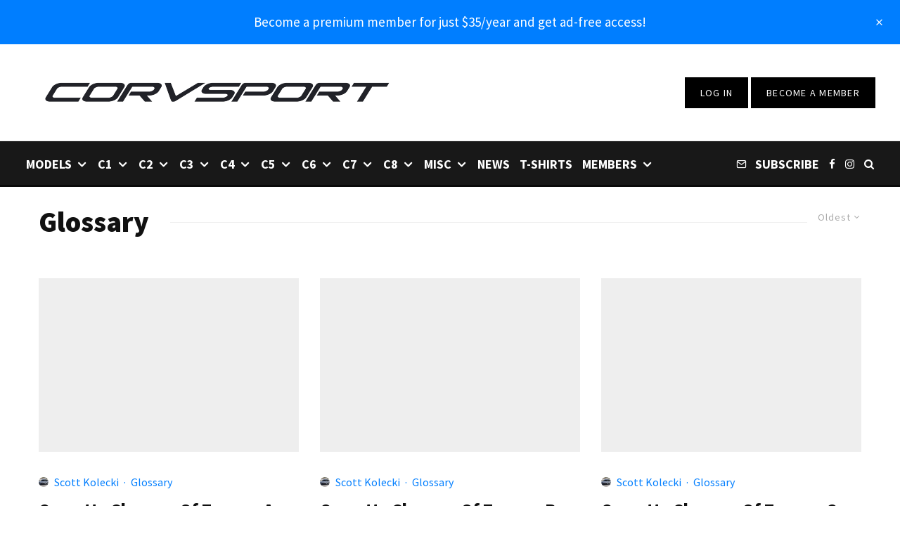

--- FILE ---
content_type: text/html; charset=UTF-8
request_url: https://www.corvsport.com/category/misc/glossary/?filtered=oldest
body_size: 75193
content:
<!DOCTYPE html>
<html lang="en-US">
<head>
	<meta charset="UTF-8">
			<meta name="viewport" content="width=device-width, initial-scale=1">
		<link rel="profile" href="https://gmpg.org/xfn/11">
		<meta name="theme-color" content="#007eff">
	<script data-no-optimize="1" data-cfasync="false" type="pmdelayedscript" data-no-defer="1" data-no-minify="1">!function(){"use strict";const t={adt_ei:{identityApiKey:"plainText",source:"url",type:"plaintext",priority:1},adt_eih:{identityApiKey:"sha256",source:"urlh",type:"hashed",priority:2},sh_kit:{identityApiKey:"sha256",source:"urlhck",type:"hashed",priority:3}},e=Object.keys(t);function i(t){return function(t){const e=t.match(/((?=([a-z0-9._!#$%+^&*()[\]<>-]+))\2@[a-z0-9._-]+\.[a-z0-9._-]+)/gi);return e?e[0]:""}(function(t){return t.replace(/\s/g,"")}(t.toLowerCase()))}!async function(){const n=new URL(window.location.href),o=n.searchParams;let a=null;const r=Object.entries(t).sort(([,t],[,e])=>t.priority-e.priority).map(([t])=>t);for(const e of r){const n=o.get(e),r=t[e];if(!n||!r)continue;const c=decodeURIComponent(n),d="plaintext"===r.type&&i(c),s="hashed"===r.type&&c;if(d||s){a={value:c,config:r};break}}if(a){const{value:t,config:e}=a;window.adthrive=window.adthrive||{},window.adthrive.cmd=window.adthrive.cmd||[],window.adthrive.cmd.push(function(){window.adthrive.identityApi({source:e.source,[e.identityApiKey]:t},({success:i,data:n})=>{i?window.adthrive.log("info","Plugin","detectEmails",`Identity API called with ${e.type} email: ${t}`,n):window.adthrive.log("warning","Plugin","detectEmails",`Failed to call Identity API with ${e.type} email: ${t}`,n)})})}!function(t,e){const i=new URL(e);t.forEach(t=>i.searchParams.delete(t)),history.replaceState(null,"",i.toString())}(e,n)}()}();
</script><meta name='robots' content='index, follow, max-image-preview:large, max-snippet:-1, max-video-preview:-1' />
<style data-no-optimize="1" data-cfasync="false">
	.adthrive-ad {
		margin-top: 10px;
		margin-bottom: 10px;
		text-align: center;
		overflow-x: visible;
		clear: both;
		line-height: 0;
	}
	#AdThrive_Sidebar_9_desktop{
margin-bottom: 100px;
}

/* confirm click footer ad fix test */
body.adthrive-device-phone .adthrive-footer.adthrive-sticky {
padding-top:0px;
overflow:visible !important;
border-top:0px !important;
}
body.adthrive-device-phone .adthrive-sticky.adthrive-footer>.adthrive-close {
top:-25px !important;
right:0px !important;
border-radius: 0px !important;
line-height: 24px !important;
font-size: 24px !important;
}
/* confirm click footer ad fix test  end */</style>
<script data-no-optimize="1" data-cfasync="false" type="pmdelayedscript" data-no-defer="1" data-no-minify="1">
	window.adthriveCLS = {
		enabledLocations: ['Content', 'Recipe'],
		injectedSlots: [],
		injectedFromPlugin: true,
		branch: 'b74b326',bucket: 'prod',			};
	window.adthriveCLS.siteAds = {"betaTester":false,"targeting":[{"value":"5df2443d17a8be5a76a36c00","key":"siteId"},{"value":"6233884db29543708840ee25","key":"organizationId"},{"value":"CorvSport","key":"siteName"},{"value":"AdThrive Edge","key":"service"},{"value":"on","key":"bidding"},{"value":["Auto"],"key":"verticals"}],"siteUrl":"https://www.corvsport.com","siteId":"5df2443d17a8be5a76a36c00","siteName":"CorvSport","breakpoints":{"tablet":768,"desktop":1024},"cloudflare":null,"adUnits":[{"sequence":1,"thirdPartyAdUnitName":null,"targeting":[{"value":["Sidebar"],"key":"location"}],"devices":["desktop"],"name":"Sidebar_1","sticky":false,"location":"Sidebar","dynamic":{"pageSelector":"body:not(.premium)","spacing":0,"max":1,"lazyMax":null,"enable":true,"lazy":false,"elementSelector":".content-area .sidebar > *","skip":1,"classNames":[],"position":"afterend","every":1,"enabled":true},"stickyOverlapSelector":"","adSizes":[[160,600],[336,280],[320,50],[300,600],[250,250],[1,1],[320,100],[300,1050],[300,50],[300,420],[300,250]],"priority":299,"autosize":true},{"sequence":9,"thirdPartyAdUnitName":null,"targeting":[{"value":["Sidebar"],"key":"location"}],"devices":["desktop"],"name":"Sidebar_9","sticky":false,"location":"Sidebar","dynamic":{"pageSelector":"body:not(.premium)","spacing":0,"max":1,"lazyMax":null,"enable":true,"lazy":false,"elementSelector":".content-area .sidebar","skip":0,"classNames":[],"position":"beforeend","every":1,"enabled":true},"stickyOverlapSelector":"","adSizes":[[160,600],[336,280],[320,50],[300,600],[250,250],[1,1],[320,100],[300,1050],[300,50],[300,420],[300,250]],"priority":291,"autosize":true},{"sequence":null,"thirdPartyAdUnitName":null,"targeting":[{"value":["Content"],"key":"location"}],"devices":["tablet","phone"],"name":"Content","sticky":false,"location":"Content","dynamic":{"pageSelector":"body.home:not(.premium)","spacing":0,"max":2,"lazyMax":null,"enable":true,"lazy":false,"elementSelector":"#contents-wrap > *","skip":2,"classNames":[],"position":"afterend","every":2,"enabled":true},"stickyOverlapSelector":"","adSizes":[[728,90],[336,280],[320,50],[468,60],[970,90],[250,250],[1,1],[320,100],[970,250],[1,2],[300,50],[300,300],[552,334],[728,250],[300,250]],"priority":199,"autosize":true},{"sequence":null,"thirdPartyAdUnitName":null,"targeting":[{"value":["Content"],"key":"location"}],"devices":["desktop"],"name":"Content","sticky":false,"location":"Content","dynamic":{"pageSelector":"body.single:not(.postid-81707):not(.premium)","spacing":1,"max":4,"lazyMax":95,"enable":true,"lazy":true,"elementSelector":".entry-content > p","skip":4,"classNames":[],"position":"afterend","every":1,"enabled":true},"stickyOverlapSelector":"","adSizes":[[728,90],[336,280],[320,50],[468,60],[970,90],[250,250],[1,1],[320,100],[970,250],[1,2],[300,50],[300,300],[552,334],[728,250],[300,250]],"priority":199,"autosize":true},{"sequence":null,"thirdPartyAdUnitName":null,"targeting":[{"value":["Content"],"key":"location"}],"devices":["tablet"],"name":"Content","sticky":false,"location":"Content","dynamic":{"pageSelector":"body.single:not(.postid-81707):not(.premium)","spacing":0.7,"max":5,"lazyMax":94,"enable":true,"lazy":true,"elementSelector":".entry-content > p","skip":2,"classNames":[],"position":"afterend","every":1,"enabled":true},"stickyOverlapSelector":"","adSizes":[[728,90],[336,280],[320,50],[468,60],[970,90],[250,250],[1,1],[320,100],[970,250],[1,2],[300,50],[300,300],[552,334],[728,250],[300,250]],"priority":199,"autosize":true},{"sequence":null,"thirdPartyAdUnitName":null,"targeting":[{"value":["Content"],"key":"location"}],"devices":["phone"],"name":"Content","sticky":false,"location":"Content","dynamic":{"pageSelector":"body.single:not(.postid-81707):not(.premium)","spacing":1,"max":3,"lazyMax":96,"enable":true,"lazy":true,"elementSelector":".entry-content > p","skip":2,"classNames":[],"position":"afterend","every":1,"enabled":true},"stickyOverlapSelector":"","adSizes":[[728,90],[336,280],[320,50],[468,60],[970,90],[250,250],[1,1],[320,100],[970,250],[1,2],[300,50],[300,300],[552,334],[728,250],[300,250]],"priority":199,"autosize":true},{"sequence":null,"thirdPartyAdUnitName":null,"targeting":[{"value":["Content"],"key":"location"}],"devices":["desktop","tablet","phone"],"name":"Content","sticky":false,"location":"Content","dynamic":{"pageSelector":"body.postid-81707:not(.premium)","spacing":0,"max":2,"lazyMax":null,"enable":true,"lazy":false,"elementSelector":".entry-content > h2","skip":1,"classNames":[],"position":"beforebegin","every":1,"enabled":true},"stickyOverlapSelector":"","adSizes":[[120,240],[250,250],[300,250],[320,50],[320,100],[336,280],[468,60],[728,90],[970,90],[1,1],[300,300],[552,334],[300,50],[728,250],[970,250],[1,2]],"priority":199,"autosize":true},{"sequence":null,"thirdPartyAdUnitName":null,"targeting":[{"value":["Below Post"],"key":"location"}],"devices":["desktop","tablet","phone"],"name":"Below_Post","sticky":false,"location":"Below Post","dynamic":{"pageSelector":"","spacing":0,"max":0,"lazyMax":1,"enable":true,"lazy":true,"elementSelector":".entry-footer","skip":0,"classNames":[],"position":"afterend","every":1,"enabled":true},"stickyOverlapSelector":"","adSizes":[[728,90],[336,280],[320,50],[468,60],[250,250],[1,1],[320,100],[970,250],[728,250],[300,250]],"priority":99,"autosize":true},{"sequence":null,"thirdPartyAdUnitName":null,"targeting":[{"value":["Footer"],"key":"location"},{"value":true,"key":"sticky"}],"devices":["tablet","phone","desktop"],"name":"Footer","sticky":true,"location":"Footer","dynamic":{"pageSelector":"body:not(.premium)","spacing":0,"max":1,"lazyMax":null,"enable":true,"lazy":false,"elementSelector":"body","skip":0,"classNames":[],"position":"beforeend","every":1,"enabled":true},"stickyOverlapSelector":"","adSizes":[[320,50],[320,100],[728,90],[970,90],[468,60],[1,1],[300,50]],"priority":-1,"autosize":true}],"adDensityLayout":{"mobile":{"adDensity":0.24,"onePerViewport":false},"pageOverrides":[{"mobile":{"adDensity":0.3,"onePerViewport":false},"note":null,"pageSelector":"body.home","desktop":{"adDensity":0.26,"onePerViewport":false}}],"desktop":{"adDensity":0.24,"onePerViewport":false}},"adDensityEnabled":true,"siteExperiments":[],"adTypes":{"sponsorTileDesktop":true,"interscrollerDesktop":true,"nativeBelowPostDesktop":true,"miniscroller":true,"largeFormatsMobile":true,"nativeMobileContent":true,"inRecipeRecommendationMobile":true,"nativeMobileRecipe":true,"sponsorTileMobile":true,"expandableCatalogAdsMobile":true,"frameAdsMobile":true,"outstreamMobile":true,"nativeHeaderMobile":true,"frameAdsDesktop":true,"inRecipeRecommendationDesktop":true,"expandableFooterDesktop":true,"nativeDesktopContent":true,"outstreamDesktop":true,"animatedFooter":true,"skylineHeader":false,"expandableFooter":true,"nativeDesktopSidebar":true,"videoFootersMobile":true,"videoFootersDesktop":true,"interscroller":true,"nativeDesktopRecipe":true,"nativeHeaderDesktop":true,"nativeBelowPostMobile":true,"expandableCatalogAdsDesktop":true,"largeFormatsDesktop":true},"adOptions":{"theTradeDesk":true,"undertone":true,"sidebarConfig":{"dynamicStickySidebar":{"minHeight":1800,"enabled":true,"blockedSelectors":[]}},"footerCloseButton":true,"teads":true,"seedtag":true,"pmp":true,"thirtyThreeAcross":true,"sharethrough":true,"optimizeVideoPlayersForEarnings":true,"removeVideoTitleWrapper":true,"pubMatic":true,"chicory":false,"infiniteScroll":false,"longerVideoAdPod":true,"yahoossp":true,"spa":false,"stickyContainerConfig":{"recipeDesktop":{"minHeight":null,"enabled":false},"blockedSelectors":[],"stickyHeaderSelectors":[],"content":{"minHeight":null,"enabled":false},"recipeMobile":{"minHeight":null,"enabled":false}},"gatedPrint":{"siteEmailServiceProviderId":null,"defaultOptIn":false,"enabled":false,"newsletterPromptEnabled":false},"yieldmo":true,"footerSelector":"","amazonUAM":true,"gamMCMEnabled":true,"gamMCMChildNetworkCode":"2533146","stickyContainerAds":false,"rubiconMediaMath":true,"rubicon":true,"conversant":true,"openx":true,"customCreativeEnabled":true,"mobileHeaderHeight":1,"secColor":"#000000","unruly":true,"mediaGrid":true,"bRealTime":true,"adInViewTime":null,"gumgum":true,"comscoreFooter":true,"desktopInterstitial":false,"amx":true,"footerCloseButtonDesktop":false,"ozone":true,"isAutoOptimized":true,"comscoreTAL":true,"targetaff":false,"bgColor":"#FFFFFF","advancePlaylistOptions":{"playlistPlayer":{"enabled":true},"relatedPlayer":{"enabled":true,"applyToFirst":true}},"kargo":true,"liveRampATS":true,"footerCloseButtonMobile":false,"interstitialBlockedPageSelectors":"body.premium","prioritizeShorterVideoAds":true,"allowSmallerAdSizes":true,"comscore":"Lifestyle","blis":true,"wakeLock":{"desktopEnabled":true,"mobileValue":15,"mobileEnabled":true,"desktopValue":30},"mobileInterstitial":true,"tripleLift":true,"sensitiveCategories":["alc","ast","cbd","conl","dat","drg","gamc","gamv","pol","rel","ske","tob","wtl"],"liveRamp":true,"adthriveEmailIdentity":true,"criteo":true,"nativo":true,"infiniteScrollOptions":{"selector":"","heightThreshold":0},"siteAttributes":{"mobileHeaderSelectors":[],"desktopHeaderSelectors":[]},"dynamicContentSlotLazyLoading":true,"clsOptimizedAds":true,"ogury":true,"verticals":["Auto"],"inImage":false,"stackadapt":true,"usCMP":{"enabled":false,"regions":[]},"advancePlaylist":true,"medianet":true,"delayLoading":false,"inImageZone":null,"appNexus":true,"rise":true,"liveRampId":"","infiniteScrollRefresh":false,"indexExchange":true},"siteAdsProfiles":[],"thirdPartySiteConfig":{"partners":{"discounts":[]}},"featureRollouts":{"mobile-footer-close-button-css-conflict":{"featureRolloutId":9,"data":null,"enabled":true},"erp":{"featureRolloutId":19,"data":null,"enabled":false},"disable-kargo-spotlight":{"featureRolloutId":45,"data":{"pct_enabled":90},"enabled":true}},"videoPlayers":{"contextual":{"autoplayCollapsibleEnabled":false,"overrideEmbedLocation":false,"defaultPlayerType":"static"},"videoEmbed":"wordpress","footerSelector":"","contentSpecificPlaylists":[],"players":[{"devices":["desktop","mobile"],"description":"","id":4064270,"title":"Stationary related player - desktop and mobile","type":"stationaryRelated","enabled":true,"playerId":"HmsP0Dp1"},{"playlistId":"","pageSelector":"","devices":["desktop"],"description":"","elementSelector":"","skip":0,"id":4064271,"position":"afterend","title":"","type":"stickyRelated","enabled":true,"playerId":"HmsP0Dp1"},{"playlistId":"","pageSelector":"","devices":["mobile"],"mobileLocation":"bottom-right","description":"","skip":0,"title":"","type":"stickyRelated","enabled":true,"elementSelector":"","id":4064272,"position":"afterend","playerId":"HmsP0Dp1"},{"playlistId":"0KCk18i1","pageSelector":"body.single:not(.postid-81707):not(.premium)","devices":["mobile"],"mobileLocation":"top-center","description":"","skip":1,"title":"","type":"stickyPlaylist","enabled":true,"footerSelector":"","elementSelector":".entry-content > p","id":4064274,"position":"afterend","saveVideoCloseState":false,"shuffle":true,"mobileHeaderSelector":null,"playerId":"v7Qfp4sS"},{"playlistId":"0KCk18i1","pageSelector":"body.single:not(.postid-81707):not(.premium)","devices":["desktop"],"description":"","skip":1,"title":"","type":"stickyPlaylist","enabled":true,"footerSelector":"","elementSelector":".entry-content > p","id":4064273,"position":"afterend","saveVideoCloseState":false,"shuffle":true,"mobileHeaderSelector":null,"playerId":"v7Qfp4sS"}],"partners":{"theTradeDesk":true,"unruly":true,"mediaGrid":true,"undertone":true,"gumgum":true,"seedtag":true,"amx":true,"ozone":true,"pmp":true,"kargo":true,"stickyOutstream":{"desktop":{"enabled":true},"blockedPageSelectors":"body.premium","mobileLocation":"bottom-left","allowOnHomepage":true,"mobile":{"enabled":true},"saveVideoCloseState":false,"mobileHeaderSelector":"","allowForPageWithStickyPlayer":{"enabled":true}},"sharethrough":true,"blis":true,"tripleLift":true,"pubMatic":true,"criteo":true,"yahoossp":true,"nativo":true,"stackadapt":true,"yieldmo":true,"amazonUAM":true,"medianet":true,"rubicon":true,"appNexus":true,"rise":true,"openx":true,"indexExchange":true}}};</script>

<script data-no-optimize="1" data-cfasync="false" type="pmdelayedscript" data-no-defer="1" data-no-minify="1">
(function(w, d) {
	w.adthrive = w.adthrive || {};
	w.adthrive.cmd = w.adthrive.cmd || [];
	w.adthrive.plugin = 'adthrive-ads-3.10.0';
	w.adthrive.host = 'ads.adthrive.com';
	w.adthrive.integration = 'plugin';

	var commitParam = (w.adthriveCLS && w.adthriveCLS.bucket !== 'prod' && w.adthriveCLS.branch) ? '&commit=' + w.adthriveCLS.branch : '';

	var s = d.createElement('script');
	s.async = true;
	s.referrerpolicy='no-referrer-when-downgrade';
	s.src = 'https://' + w.adthrive.host + '/sites/5df2443d17a8be5a76a36c00/ads.min.js?referrer=' + w.encodeURIComponent(w.location.href) + commitParam + '&cb=' + (Math.floor(Math.random() * 100) + 1) + '';
	var n = d.getElementsByTagName('script')[0];
	n.parentNode.insertBefore(s, n);
})(window, document);
</script>
<link rel="dns-prefetch" href="https://ads.adthrive.com/"><link rel="preconnect" href="https://ads.adthrive.com/"><link rel="preconnect" href="https://ads.adthrive.com/" crossorigin>
	<!-- This site is optimized with the Yoast SEO plugin v26.6 - https://yoast.com/wordpress/plugins/seo/ -->
	<title>Glossary Archives - CorvSport.com</title><style id="perfmatters-used-css">:where(.wp-block-button__link){border-radius:9999px;box-shadow:none;padding:calc(.667em + 2px) calc(1.333em + 2px);text-decoration:none;}:where(.wp-block-columns){margin-bottom:1.75em;}:where(.wp-block-columns.has-background){padding:1.25em 2.375em;}:where(.wp-block-post-comments input[type=submit]){border:none;}:where(.wp-block-cover-image:not(.has-text-color)),:where(.wp-block-cover:not(.has-text-color)){color:#fff;}:where(.wp-block-cover-image.is-light:not(.has-text-color)),:where(.wp-block-cover.is-light:not(.has-text-color)){color:#000;}.wp-block-embed.alignleft,.wp-block-embed.alignright,.wp-block[data-align=left]>[data-type="core/embed"],.wp-block[data-align=right]>[data-type="core/embed"]{max-width:360px;width:100%;}.wp-block-embed.alignleft .wp-block-embed__wrapper,.wp-block-embed.alignright .wp-block-embed__wrapper,.wp-block[data-align=left]>[data-type="core/embed"] .wp-block-embed__wrapper,.wp-block[data-align=right]>[data-type="core/embed"] .wp-block-embed__wrapper{min-width:280px;}.wp-block-cover .wp-block-embed{min-height:240px;min-width:320px;}.wp-block-embed{overflow-wrap:break-word;}.wp-block-embed figcaption{margin-bottom:1em;margin-top:.5em;}.wp-block-embed iframe{max-width:100%;}.wp-block-embed__wrapper{position:relative;}.wp-embed-responsive .wp-has-aspect-ratio .wp-block-embed__wrapper:before{content:"";display:block;padding-top:50%;}.wp-embed-responsive .wp-has-aspect-ratio iframe{bottom:0;height:100%;left:0;position:absolute;right:0;top:0;width:100%;}.wp-embed-responsive .wp-embed-aspect-21-9 .wp-block-embed__wrapper:before{padding-top:42.85%;}.wp-embed-responsive .wp-embed-aspect-18-9 .wp-block-embed__wrapper:before{padding-top:50%;}.wp-embed-responsive .wp-embed-aspect-16-9 .wp-block-embed__wrapper:before{padding-top:56.25%;}.wp-embed-responsive .wp-embed-aspect-4-3 .wp-block-embed__wrapper:before{padding-top:75%;}.wp-embed-responsive .wp-embed-aspect-1-1 .wp-block-embed__wrapper:before{padding-top:100%;}.wp-embed-responsive .wp-embed-aspect-9-16 .wp-block-embed__wrapper:before{padding-top:177.77%;}.wp-embed-responsive .wp-embed-aspect-1-2 .wp-block-embed__wrapper:before{padding-top:200%;}:where(.wp-block-file){margin-bottom:1.5em;}:where(.wp-block-file__button){border-radius:2em;display:inline-block;padding:.5em 1em;}:where(.wp-block-file__button):is(a):active,:where(.wp-block-file__button):is(a):focus,:where(.wp-block-file__button):is(a):hover,:where(.wp-block-file__button):is(a):visited{box-shadow:none;color:#fff;opacity:.85;text-decoration:none;}@keyframes turn-on-visibility{0%{opacity:0;}to{opacity:1;}}@keyframes turn-off-visibility{0%{opacity:1;visibility:visible;}99%{opacity:0;visibility:visible;}to{opacity:0;visibility:hidden;}}@keyframes lightbox-zoom-in{0%{left:var(--lightbox-initial-left-position);top:var(--lightbox-initial-top-position);transform:scale(var(--lightbox-scale-width),var(--lightbox-scale-height));}to{left:var(--lightbox-target-left-position);top:var(--lightbox-target-top-position);transform:scale(1);}}@keyframes lightbox-zoom-out{0%{left:var(--lightbox-target-left-position);top:var(--lightbox-target-top-position);transform:scale(1);visibility:visible;}99%{visibility:visible;}to{left:var(--lightbox-initial-left-position);top:var(--lightbox-initial-top-position);transform:scale(var(--lightbox-scale-width),var(--lightbox-scale-height));}}:where(.wp-block-latest-comments:not([style*=line-height] .wp-block-latest-comments__comment)){line-height:1.1;}:where(.wp-block-latest-comments:not([style*=line-height] .wp-block-latest-comments__comment-excerpt p)){line-height:1.8;}ol,ul{box-sizing:border-box;}:where(.wp-block-navigation.has-background .wp-block-navigation-item a:not(.wp-element-button)),:where(.wp-block-navigation.has-background .wp-block-navigation-submenu a:not(.wp-element-button)){padding:.5em 1em;}:where(.wp-block-navigation .wp-block-navigation__submenu-container .wp-block-navigation-item a:not(.wp-element-button)),:where(.wp-block-navigation .wp-block-navigation__submenu-container .wp-block-navigation-submenu a:not(.wp-element-button)),:where(.wp-block-navigation .wp-block-navigation__submenu-container .wp-block-navigation-submenu button.wp-block-navigation-item__content),:where(.wp-block-navigation .wp-block-navigation__submenu-container .wp-block-pages-list__item button.wp-block-navigation-item__content){padding:.5em 1em;}@keyframes overlay-menu__fade-in-animation{0%{opacity:0;transform:translateY(.5em);}to{opacity:1;transform:translateY(0);}}:where(p.has-text-color:not(.has-link-color)) a{color:inherit;}:where(.wp-block-post-excerpt){margin-bottom:var(--wp--style--block-gap);margin-top:var(--wp--style--block-gap);}:where(.wp-block-pullquote){margin:0 0 1em;}:where(.wp-block-search__button){border:1px solid #ccc;padding:6px 10px;}:where(.wp-block-search__button-inside .wp-block-search__inside-wrapper){border:1px solid #949494;box-sizing:border-box;padding:4px;}:where(.wp-block-search__button-inside .wp-block-search__inside-wrapper) :where(.wp-block-search__button){padding:4px 8px;}:where(.wp-block-term-description){margin-bottom:var(--wp--style--block-gap);margin-top:var(--wp--style--block-gap);}:where(pre.wp-block-verse){font-family:inherit;}a[data-fn].fn{counter-increment:footnotes;display:inline-flex;font-size:smaller;text-decoration:none;text-indent:-9999999px;vertical-align:super;}a[data-fn].fn:after{content:"[" counter(footnotes) "]";float:left;text-indent:0;}:root{--wp--preset--font-size--normal:16px;--wp--preset--font-size--huge:42px;}html :where(.has-border-color){border-style:solid;}html :where([style*=border-top-color]){border-top-style:solid;}html :where([style*=border-right-color]){border-right-style:solid;}html :where([style*=border-bottom-color]){border-bottom-style:solid;}html :where([style*=border-left-color]){border-left-style:solid;}html :where([style*=border-width]){border-style:solid;}html :where([style*=border-top-width]){border-top-style:solid;}html :where([style*=border-right-width]){border-right-style:solid;}html :where([style*=border-bottom-width]){border-bottom-style:solid;}html :where([style*=border-left-width]){border-left-style:solid;}html :where(img[class*=wp-image-]){height:auto;max-width:100%;}:where(figure){margin:0 0 1em;}html :where(.is-position-sticky){--wp-admin--admin-bar--position-offset:var(--wp-admin--admin-bar--height,0px);}@media screen and (max-width:600px){html :where(.is-position-sticky){--wp-admin--admin-bar--position-offset:0px;}}@keyframes fa-spin{0%{transform:rotate(0deg);}to{transform:rotate(1 turn);}}@font-face{font-family:"Font Awesome 5 Free";font-style:normal;font-weight:400;font-display:auto;src:url("https://www.corvsport.com/wp-content/plugins/lets-review/assets/fonts/fontawesome/css/../webfonts/fa-regular-400.eot");src:url("https://www.corvsport.com/wp-content/plugins/lets-review/assets/fonts/fontawesome/css/../webfonts/fa-regular-400.eot?#iefix") format("embedded-opentype"),url("https://www.corvsport.com/wp-content/plugins/lets-review/assets/fonts/fontawesome/css/../webfonts/fa-regular-400.woff2") format("woff2"),url("https://www.corvsport.com/wp-content/plugins/lets-review/assets/fonts/fontawesome/css/../webfonts/fa-regular-400.woff") format("woff"),url("https://www.corvsport.com/wp-content/plugins/lets-review/assets/fonts/fontawesome/css/../webfonts/fa-regular-400.ttf") format("truetype"),url("https://www.corvsport.com/wp-content/plugins/lets-review/assets/fonts/fontawesome/css/../webfonts/fa-regular-400.svg#fontawesome") format("svg");}@font-face{font-family:"Font Awesome 5 Free";font-style:normal;font-weight:900;font-display:auto;src:url("https://www.corvsport.com/wp-content/plugins/lets-review/assets/fonts/fontawesome/css/../webfonts/fa-solid-900.eot");src:url("https://www.corvsport.com/wp-content/plugins/lets-review/assets/fonts/fontawesome/css/../webfonts/fa-solid-900.eot?#iefix") format("embedded-opentype"),url("https://www.corvsport.com/wp-content/plugins/lets-review/assets/fonts/fontawesome/css/../webfonts/fa-solid-900.woff2") format("woff2"),url("https://www.corvsport.com/wp-content/plugins/lets-review/assets/fonts/fontawesome/css/../webfonts/fa-solid-900.woff") format("woff"),url("https://www.corvsport.com/wp-content/plugins/lets-review/assets/fonts/fontawesome/css/../webfonts/fa-solid-900.ttf") format("truetype"),url("https://www.corvsport.com/wp-content/plugins/lets-review/assets/fonts/fontawesome/css/../webfonts/fa-solid-900.svg#fontawesome") format("svg");}@keyframes ppress-dual-ring{0%{transform:rotate(0deg);}to{transform:rotate(360deg);}}.ppress-hint-wrap[aria-label=""]:after,.ppress-hint-wrap[aria-label=""]:before,[data-hint=""]:after,[data-hint=""]:before{display:none !important;}@font-face{font-family:"Material Icons";font-style:normal;font-weight:400;src:local("Material Icons"),local("MaterialIcons-Regular"),url("https://www.corvsport.com/wp-content/plugins/wp-user-avatar/assets/css/./material-icons/MaterialIcons-Regular.woff2") format("woff2"),url("https://www.corvsport.com/wp-content/plugins/wp-user-avatar/assets/css/./material-icons/MaterialIcons-Regular.woff") format("woff");}p:has(+.ppress-paywall-message-wrap){margin-bottom:0;}@-webkit-keyframes fpFadeInDown{0%{opacity:0;-webkit-transform:translate3d(0,-20px,0);transform:translate3d(0,-20px,0);}to{opacity:1;-webkit-transform:translate3d(0,0,0);transform:translate3d(0,0,0);}}@keyframes fpFadeInDown{0%{opacity:0;-webkit-transform:translate3d(0,-20px,0);transform:translate3d(0,-20px,0);}to{opacity:1;-webkit-transform:translate3d(0,0,0);transform:translate3d(0,0,0);}}@font-face{font-family:"logooos-FontAwesome";src:url("https://www.corvsport.com/wp-content/plugins/wp_logooos_plugin/css/../fonts/fontawesome/fontawesome-webfont.eot?v=4.0.3");src:url("https://www.corvsport.com/wp-content/plugins/wp_logooos_plugin/css/../fonts/fontawesome/fontawesome-webfont.eot?#iefix&v=4.0.3") format("embedded-opentype"),url("https://www.corvsport.com/wp-content/plugins/wp_logooos_plugin/css/../fonts/fontawesome/fontawesome-webfont.woff?v=4.0.3") format("woff"),url("https://www.corvsport.com/wp-content/plugins/wp_logooos_plugin/css/../fonts/fontawesome/fontawesome-webfont.ttf?v=4.0.3") format("truetype"),url("https://www.corvsport.com/wp-content/plugins/wp_logooos_plugin/css/../fonts/fontawesome/fontawesome-webfont.svg?v=4.0.3#fontawesomeregular") format("svg");font-weight:normal;font-style:normal;}@-webkit-keyframes blink{15%{opacity:1;}}@keyframes blink{15%{opacity:1;}}@-webkit-keyframes tipiSlideD{from{-webkit-transform:translateY(-20px);transform:translateY(-20px);opacity:0;}to{-webkit-transform:translateY(0);transform:translateY(0);opacity:1;}}@keyframes tipiSlideD{from{-webkit-transform:translateY(-20px);transform:translateY(-20px);opacity:0;}to{-webkit-transform:translateY(0);transform:translateY(0);opacity:1;}}@-webkit-keyframes tipiSlideL{from{-webkit-transform:translateX(-20px);transform:translateX(-20px);opacity:0;}to{-webkit-transform:translateX(0);transform:translateX(0);opacity:1;}}@keyframes tipiSlideL{from{-webkit-transform:translateX(-20px);transform:translateX(-20px);opacity:0;}to{-webkit-transform:translateX(0);transform:translateX(0);opacity:1;}}@font-face{font-family:"tipi";src:url("https://www.corvsport.com/wp-content/plugins/lets-live-blog/frontend/css/fonts/../fonts/tipi/tipi.ttf?mqud20") format("truetype"),url("https://www.corvsport.com/wp-content/plugins/lets-live-blog/frontend/css/fonts/../fonts/tipi/tipi.woff?mqud20") format("woff"),url("https://www.corvsport.com/wp-content/plugins/lets-live-blog/frontend/css/fonts/../fonts/tipi/tipi.svg?mqud20#tipi") format("svg");font-weight:normal;font-style:normal;}[class^="tipi-i-"]{font-family:"tipi" !important;speak:none;font-style:normal;font-weight:normal;font-variant:normal;text-transform:none;font-size:inherit;line-height:1;-webkit-font-smoothing:antialiased;-moz-osx-font-smoothing:grayscale;}.tipi-i-close:before{content:"";}.tipi-i-arrow-right:before{content:"";}.tipi-i-chevron-down:before{content:"";}.tipi-i-mail:before{content:"";}.tipi-i-search:before{content:"";}.tipi-i-facebook:before{content:"";}.tipi-i-rss:before{content:"";}.tipi-i-instagram:before{content:"";}html{-ms-text-size-adjust:100%;-webkit-text-size-adjust:100%;}body{margin:0;-moz-osx-font-smoothing:grayscale;-webkit-font-smoothing:antialiased;}article,aside,details,figcaption,figure,footer,header,hgroup,main,nav,section,li,summary{display:block;}h1,h2,h3,h4,h5,h6,p,blockquote,figure,ol,dl,ul{margin:0;padding:0;}h1,h2,h3,h4,h5,h6{font-size:inherit;}a,button{color:inherit;}a,ins{text-decoration:none;}button{overflow:visible;border:0;font:inherit;-webkit-font-smoothing:inherit;letter-spacing:inherit;background:none;cursor:pointer;}::-moz-focus-inner{padding:0;border:0;}:focus{outline:0;}img{max-width:100%;height:auto;border:0;}.clearfix:after{content:"";display:block;clear:both;}*{box-sizing:border-box;}ul ul,ol ol,ul ol,ol ul{margin-top:0;margin-bottom:0;}ol,ul{list-style-position:inside;}ol li,ul li{display:list-item;}ol li ol,ol li ul,ul li ol,ul li ul{margin:0 0 0 1em;}ul{list-style:none;}h1{font-size:2em;}h2{font-size:1.666em;}h3{font-size:1.2em;}.video-wrap,.wp-block-embed.is-type-video:not(.is-provider-tiktok) .wp-block-embed__wrapper{position:relative;clear:both;width:100%;padding-bottom:56.25%;}.video-wrap .rll-youtube-player,.wp-block-embed.is-type-video:not(.is-provider-tiktok) .wp-block-embed__wrapper .rll-youtube-player{padding-bottom:0 !important;width:100%;height:100% !important;position:absolute !important;}.video-wrap iframe,.video-wrap object,.video-wrap embed,.video-wrap audio,.video-wrap video,.wp-block-embed.is-type-video:not(.is-provider-tiktok) iframe,.wp-block-embed.is-type-video embed,.wp-block-embed.is-type-video object{position:absolute;top:0;left:0;width:100%;height:100%;}.wp-caption,.gallery-caption,.blocks-gallery-caption{font-size:.8125rem;font-style:italic;margin-bottom:1.5em;max-width:100%;}.wp-caption img[class*=wp-image-]{display:block;width:100%;margin-left:auto;margin-right:auto;}.wp-caption .wp-caption-text{margin:.8075em 0;}.site-inner select,.site-inner .select2-container--default .select2-selection--single,.site-inner input[type=text],.site-inner input[type=tel],.site-inner input[type=number],.site-inner input[type=password],.site-inner input[type=email],.site-inner input[type=url],.site-inner textarea,.site-inner .woocommerce:not(.widget_product_search) button,.site-inner fieldset,.site-inner .drop-search input,.site-inner .post-password-form input[type=submit]{height:48px;background:transparent;border:1px solid #eee;border-radius:0;letter-spacing:.01em;padding:0 15px;color:inherit;width:100%;}.site-inner input[type=search]{background:transparent;border:0;}.site-inner input[type=submit],.site-inner input[type=text],.site-inner input[type=tel],.site-inner input[type=number],.site-inner input[type=password],.site-inner input[type=email],.site-inner input[type=url],.site-inner textarea,.site-inner .woocommerce:not(.widget_product_search) button,.site-inner fieldset{-webkit-appearance:none;-moz-appearance:textfield;}@keyframes fluidboxLoading{0%{transform:translate(-50%,-50%) rotateX(0) rotateY(0);}50%{transform:translate(-50%,-50%) rotateX(-180deg) rotateY(0);}100%{transform:translate(-50%,-50%) rotateX(-180deg) rotateY(-180deg);}}h1,h2,h3,h4,h5,h6{line-height:1.2;}article{min-width:0;}.site-inner{min-height:100vh;position:relative;}input{font:inherit;}.wp-caption{max-width:100%;}.main{padding-bottom:30px;}.site-skin-2 h1,.site-skin-2 h2,.site-skin-2 h3,.site-skin-2 h4,.site-skin-2 h5,.site-skin-2 h6,.sb-skin-2 h1,.sb-skin-2 h2,.sb-skin-2 h3,.sb-skin-2 h4,.sb-skin-2 h5,.sb-skin-2 h6,.site-skin-2 .font-1,.block-skin-2 h1,.block-skin-2 h2,.block-skin-2 h3,.block-skin-2 h4,.block-skin-2 h5,.block-skin-2 h6{color:#fff !important;}.site-skin-2,.sb-skin-2,.block-skin-2{color:#eee;}.tipi-overlay,.mask-overlay,.overlay{height:100%;width:100%;position:absolute;top:0;left:0;-webkit-backface-visibility:hidden;backface-visibility:hidden;z-index:1;}.tipi-overlay-base{z-index:101;position:fixed;opacity:0;visibility:hidden;transition:opacity .3s ease-out,transform .3s cubic-bezier(0,0,.3,1),visibility 0s .4s;}.tipi-overlay-dark{background:#000;}.tipi-overlay-light{background:#1f1f25;}.mask{line-height:0;position:relative;}.mask img,.mask picture{width:100%;height:100%;-o-object-fit:cover;object-fit:cover;-o-object-position:center;object-position:center;-webkit-backface-visibility:hidden;backface-visibility:hidden;}.block-da img{vertical-align:top;}.tipi-vertical-c,.tipi-all-c{align-items:center;}.horizontal-menu.tipi-flex-eq-height > li{display:flex;align-items:center;}.horizontal-menu.tipi-flex-eq-height > li .mm-1{margin-top:2em;}.header-padding.tipi-flex-eq-height{padding-bottom:0 !important;padding-top:0 !important;}.site-header .header-padding{transition:padding .3s;}.tipi-all-c{justify-content:center;}.tipi-all-c.logo-main-wrap{text-align:center;}.logo-main-wrap:empty{display:none;}.tipi-flex-eq-height{align-items:stretch;}.tipi-flex-lcr,.tipi-vertical-c,.tipi-all-c,.tipi-flex,.tipi-flex-eq-height{display:flex;}input::-webkit-input-placeholder{color:inherit;}input::-moz-placeholder{color:inherit;}input::-ms-input{color:inherit;}.align-fs .alignfull:not(.alignwide),.align-fs img.alignnone.size-full,.align-fs .wp-caption.alignnone .size-full{margin:30px calc(50% - 50vw);}.align-fs .alignfull,.align-fs img.alignnone.size-full,.align-fs .wp-caption.alignnone .size-full{width:100vw !important;max-width:none;}.align-fs .wp-caption.alignnone .size-full{margin-bottom:0;}.contents-wrap{width:100%;text-align:center;}.content-bg{text-align:left;}.content-bg > .tipi-cols,.content-bg .main{background:unset;}.logo{line-height:0;}.logo a{vertical-align:top;display:inline-block;}.logo img{width:auto;vertical-align:top;}.logo span{display:block;}.logo-main-wrap-l .logo{flex-shrink:0;}.logo-main-wrap-l .tipi-button-cta-wrap{margin-left:auto;}.tipi-button-cta-wrap-header{padding-left:30px;}.tipi-button-cta-wrap .tipi-button-cta{color:inherit !important;}.menu-icon-subscribe i{padding-right:5px;}.menu-icon-subscribe i:last-child{padding-right:0;}.bg-area{position:relative;}.background{position:absolute;top:0;left:0;width:100%;height:100%;z-index:-1;}.site-img-1 .background{background-repeat:no-repeat;background-position:center center;background-size:cover;}.header-skin-1 .bg-area{background:#fff;}.site-header .bg-area{z-index:3;}.site-skin-1,.block-skin-bg-1:not(.skin-inner),.block-skin-bg-1.skin-inner > .tipi-row-inner-style,.block-skin-1:not(.skin-inner),.block-skin-1.skin-inner .tipi-row-inner-style,.page-header-skin-1:not(.skin-inner),.page-header-skin-1.skin-inner .tipi-row-inner-style,.footer-widgets-skin-1,.sb-skin-1,.meta-skin-1.block-wrap .preview-mini-wrap{background:#fff;}.block-wrap:not(.skin-inner) > .tipi-row-inner-style{background-image:none;background-color:transparent;}.site-skin-2,.block-skin-bg-2:not(.skin-inner),.block-skin-bg-2.skin-inner > .tipi-row-inner-style,.block-skin-2:not(.skin-inner),.block-skin-2.skin-inner .tipi-row-inner-style,.sb-skin-2,.page-header-skin-2:not(.skin-inner),.page-header-skin-2.skin-inner .tipi-row-inner-style,.footer-widgets-skin-2{background:#1c1d1e;}.skin-dark .block-skin-0,.site-skin-2,.block-skin-2,.sb-skin-2,.page-header-skin-2,.footer-widgets-skin-2{color:#fff;}.skin-dark .block-skin-0 .mask,.site-skin-2 .mask,.block-skin-2 .mask,.sb-skin-2 .mask,.page-header-skin-2 .mask,.footer-widgets-skin-2 .mask{background:#0c0c0c;}.skin-dark .block-skin-0.page-header:not(.page-header-skin-4) .filters,.site-skin-2.page-header:not(.page-header-skin-4) .filters,.block-skin-2.page-header:not(.page-header-skin-4) .filters,.sb-skin-2.page-header:not(.page-header-skin-4) .filters,.page-header-skin-2.page-header:not(.page-header-skin-4) .filters,.footer-widgets-skin-2.page-header:not(.page-header-skin-4) .filters{background:#1c1d1e;}.skin-dark .block-skin-0 h1,.skin-dark .block-skin-0 h2,.skin-dark .block-skin-0 h3,.skin-dark .block-skin-0 h4,.skin-dark .block-skin-0 h5,.skin-dark .block-skin-0 h6,.skin-dark .block-skin-0 .font-1,.skin-dark .block-skin-0 .byline-font-1 .byline,.site-skin-2 h1,.site-skin-2 h2,.site-skin-2 h3,.site-skin-2 h4,.site-skin-2 h5,.site-skin-2 h6,.site-skin-2 .font-1,.site-skin-2 .byline-font-1 .byline,.block-skin-2 h1,.block-skin-2 h2,.block-skin-2 h3,.block-skin-2 h4,.block-skin-2 h5,.block-skin-2 h6,.block-skin-2 .font-1,.block-skin-2 .byline-font-1 .byline,.sb-skin-2 h1,.sb-skin-2 h2,.sb-skin-2 h3,.sb-skin-2 h4,.sb-skin-2 h5,.sb-skin-2 h6,.sb-skin-2 .font-1,.sb-skin-2 .byline-font-1 .byline,.page-header-skin-2 h1,.page-header-skin-2 h2,.page-header-skin-2 h3,.page-header-skin-2 h4,.page-header-skin-2 h5,.page-header-skin-2 h6,.page-header-skin-2 .font-1,.page-header-skin-2 .byline-font-1 .byline,.footer-widgets-skin-2 h1,.footer-widgets-skin-2 h2,.footer-widgets-skin-2 h3,.footer-widgets-skin-2 h4,.footer-widgets-skin-2 h5,.footer-widgets-skin-2 h6,.footer-widgets-skin-2 .font-1,.footer-widgets-skin-2 .byline-font-1 .byline{color:#fff;}.skin-dark .block-skin-0 select,.skin-dark .block-skin-0 input[type=text],.skin-dark .block-skin-0 input[type=tel],.skin-dark .block-skin-0 input[type=number],.skin-dark .block-skin-0 input[type=password],.skin-dark .block-skin-0 input[type=email],.skin-dark .block-skin-0 input[type=url],.skin-dark .block-skin-0 textarea,.skin-dark .block-skin-0 fieldset,.site-skin-2 select,.site-skin-2 input[type=text],.site-skin-2 input[type=tel],.site-skin-2 input[type=number],.site-skin-2 input[type=password],.site-skin-2 input[type=email],.site-skin-2 input[type=url],.site-skin-2 textarea,.site-skin-2 fieldset,.block-skin-2 select,.block-skin-2 input[type=text],.block-skin-2 input[type=tel],.block-skin-2 input[type=number],.block-skin-2 input[type=password],.block-skin-2 input[type=email],.block-skin-2 input[type=url],.block-skin-2 textarea,.block-skin-2 fieldset,.sb-skin-2 select,.sb-skin-2 input[type=text],.sb-skin-2 input[type=tel],.sb-skin-2 input[type=number],.sb-skin-2 input[type=password],.sb-skin-2 input[type=email],.sb-skin-2 input[type=url],.sb-skin-2 textarea,.sb-skin-2 fieldset,.page-header-skin-2 select,.page-header-skin-2 input[type=text],.page-header-skin-2 input[type=tel],.page-header-skin-2 input[type=number],.page-header-skin-2 input[type=password],.page-header-skin-2 input[type=email],.page-header-skin-2 input[type=url],.page-header-skin-2 textarea,.page-header-skin-2 fieldset,.footer-widgets-skin-2 select,.footer-widgets-skin-2 input[type=text],.footer-widgets-skin-2 input[type=tel],.footer-widgets-skin-2 input[type=number],.footer-widgets-skin-2 input[type=password],.footer-widgets-skin-2 input[type=email],.footer-widgets-skin-2 input[type=url],.footer-widgets-skin-2 textarea,.footer-widgets-skin-2 fieldset{border-color:#333;}.skin-dark .block-skin-0 .separation-border,.skin-dark .block-skin-0 .zeen_comments_with_avatar .stylish-comment,.site-skin-2 .separation-border,.site-skin-2 .zeen_comments_with_avatar .stylish-comment,.block-skin-2 .separation-border,.block-skin-2 .zeen_comments_with_avatar .stylish-comment,.sb-skin-2 .separation-border,.sb-skin-2 .zeen_comments_with_avatar .stylish-comment,.page-header-skin-2 .separation-border,.page-header-skin-2 .zeen_comments_with_avatar .stylish-comment,.footer-widgets-skin-2 .separation-border,.footer-widgets-skin-2 .zeen_comments_with_avatar .stylish-comment{border-color:#2d2d2d;}.site-skin-4,.block-skin-0,.sb-skin-4,.header-skin-4 .bg-area,.page-header-skin-4,.footer-widgets-skin-4{background:transparent;}.footer-lower-area a,.footer-lower-area .font-1:not(.copyright),.footer-lower-area h3,.footer-lower-area h2{color:inherit;}.skin-inner .tipi-row-inner-style,.block-wrap:not(.skin-inner){background-repeat:no-repeat;background-size:cover;background-position:center center;}.menu-icons{flex-shrink:0;}.menu-icons > li > a{padding-left:10px;padding-right:10px;}.menu-icons > li > a span{padding-left:7px;}.horizontal-menu > li{display:inline-block;}.horizontal-menu .sub-menu{margin:0;}.menu-main-menu,.menu-secondary{flex-wrap:wrap;}.sticky-menu{z-index:50;top:0;position:relative;}.site-mob-header.sticky-menu{width:100% !important;}.horizontal-menu .drop,.horizontal-menu > li > a,.horizontal-menu .logo-main-menu a{display:inline-block;}.main-navigation{position:relative;}.main-menu-l .main-navigation{text-align:left;}.menu-icon a:before{font-weight:400 !important;}.menu-icon i{font-weight:400 !important;}.bg-area > *,.bg-area .bg-area-inner > *{position:relative;z-index:11;}.bg-area .background{z-index:0;position:absolute;}.logo{display:inline-block;}.site-mob-header{position:relative;z-index:10;}.site-mob-header .bg-area{background:inherit;max-width:100%;}.site-mob-header .menu-left{text-align:left;flex:1;margin-left:-7px;}.site-mob-header .logo-main-wrap{text-align:center;}.site-mob-header .menu-right{flex:1;margin-right:-7px;margin-left:auto;text-align:right;justify-content:flex-end;}.site-mob-header .icons-wrap li{display:flex;}.site-mob-header .icons-wrap li a{padding:0 7px;}.site-mob-header-1 .logo-main-wrap{display:flex;justify-content:center;}.menu-item-has-children > a:after{font-family:"tipi";content:"";margin-left:5px;line-height:1;font-size:inherit;}.menu-mobile .sub-menu{opacity:0;visibility:hidden;transition:all .35s cubic-bezier(0,.99,.99,1);margin-left:-5px;text-align:left;position:absolute;}.menu-mobile .sub-menu:not(.opened-child) li{display:none;}.menu-mobile .sub-menu li{margin:0;position:relative;padding:5px 30px;}.menu-mobile .sub-menu li a{padding:0;}.menu-mobile .sub-menu .sub-menu{opacity:0;height:0;visibility:hidden;margin-top:10px;}.mobile-navigation-dd .menu-item-has-children > a:after{display:none;}.mob-menu-wrap{position:fixed;width:100%;height:100%;z-index:102;top:0;left:0;bottom:0;font-size:18px;}.mob-menu-wrap.site-skin-1 .mobile-navigation .search{border-color:#e5e5e5;}.mob-menu-wrap .menu-icon-subscribe{font-size:15px;}.mob-menu-wrap .content-wrap{height:100%;}.mob-menu-wrap .content{height:100%;padding:30px 45px;display:flex;flex-direction:column;flex-grow:1;overflow:auto;}.mob-menu-wrap .content .logo{animation-delay:.3s;}.mob-menu-wrap .content .logo + .menu-icons{margin-top:60px;}.mob-menu-wrap .content .mobile-navigation{animation-delay:.4s;}.mob-menu-wrap .content .menu-icons{animation-delay:.65s;}.mob-menu-wrap .vertical-menu{margin:auto;width:100%;font-size:18px;}.mob-menu-wrap .vertical-menu li{margin-bottom:7px;font-weight:400;text-transform:none;padding-right:0;}.mob-menu-wrap .vertical-menu > li > .sub-menu{font-size:13px;padding-top:7px;}.mob-menu-wrap .mobile-navigation{margin-top:30px;margin-bottom:30px;display:flex;overflow:auto;flex-direction:column;flex-grow:1;}.mob-menu-wrap .menu-icons{display:flex;flex-wrap:wrap;margin-left:-10px;margin-right:-10px;}.mob-menu-wrap .menu-icons li{margin:0 5px 10px;}.mob-menu-wrap .bg-area{height:100%;}.mob-menu-wrap .tipi-close-icon{position:absolute;top:20px;right:20px;font-size:30px;z-index:12;line-height:1;}.mob-menu-wrap .content > *{opacity:0;transform:translatex(-20px);}@keyframes mobMenuL{from{opacity:0;transform:translatex(20px);}to{opacity:1;transform:translatex(0);}}.site-mob-menu-4 .mob-menu-wrap .mobile-navigation{margin-top:0;padding-top:30px;}.site-mob-menu-4 .mob-menu-wrap .tipi-close-icon{top:30px;}.site-mob-menu-4 .mob-menu-wrap .menu-mobile li{align-items:center;display:flex;flex-wrap:wrap;margin-bottom:0;}.site-mob-menu-4 .mob-menu-wrap .menu-mobile li a,.site-mob-menu-4 .mob-menu-wrap .menu-icons,.site-mob-menu-4 .mob-menu-wrap .logo-mobile-menu{padding:15px 20px;margin:0;}.site-mob-menu-4 .mob-menu-wrap .menu-item-has-children a:first-child{width:calc(100% - 60px);}.site-mob-menu-4 .mob-menu-wrap .menu-mobile li,.site-mob-menu-4 .mob-menu-wrap .logo-mobile-menu{border-bottom:1px solid rgba(255,255,255,.2);}.site-mob-menu-4 .mob-menu-wrap .sub-menu{width:100%;border-top:1px solid rgba(255,255,255,.2);padding-top:0 !important;}.site-mob-menu-4 .mob-menu-wrap .sub-menu li:last-of-type{border-bottom:0;padding-bottom:0;}.site-mob-menu-4 .mob-menu-wrap .content{padding-left:0;padding-right:0;}.site-mob-menu-4 .mob-menu-wrap .menu-icons{padding-bottom:5px;}.site-mob-menu-4 .mob-menu-wrap.site-skin-1 .menu-mobile li,.site-mob-menu-4 .mob-menu-wrap.site-skin-1 .logo-mobile-menu{border-bottom:1px solid #f1f1f1;}.site-mob-menu-a-1 .mob-menu-wrap{transform:translateX(100%);}.site-mob-menu-a-1 .site-mob-header.sticky-menu-2.stuck,.site-mob-menu-a-1 .site-mob-header,.site-mob-menu-a-1 .site-inner,.site-mob-menu-a-1 .sticky-menu-2 .stuck.active,.site-mob-menu-a-1 .zeen-top-block,.site-mob-menu-a-1 .mob-menu-wrap,.site-mob-menu-a-1 .zeen-instagram-block{transition:transform 1s cubic-bezier(.2,1,.3,1) !important;}.tipi-i-menu-mob{width:12px;height:2px;background:#fff;position:relative;margin:0 auto;border-radius:1px;display:block;}.tipi-i-menu-mob:before,.tipi-i-menu-mob:after{width:inherit;width:125%;display:block;height:inherit;border-radius:inherit;background:inherit;content:"";position:absolute;}.tipi-i-menu-mob:before{top:-5px;}.tipi-i-menu-mob:after{top:5px;}.site-mob-header.site-skin-1 .tipi-i-menu-mob{background:#111;}.site-mob-header.site-skin-1 .menu-icon{color:#111;}.mob-tr-open{display:block;padding-top:0 !important;padding-bottom:0 !important;height:25px;}.mob-tr-open i{margin-right:3px;float:right;top:calc(50% - 1px);}.block-changer{opacity:.5;}.block-mm-init{opacity:1;}.meta{-webkit-backface-visibility:hidden;backface-visibility:hidden;}.tipi-row-inner-box{position:relative;background:inherit;}.tipi-row-inner-style{width:100%;background:inherit;}.block{position:relative;align-items:stretch;flex-flow:row wrap;}.block article{position:relative;}.mask-img{display:block;width:100%;height:100%;}.block-wrap{border:0;margin-left:auto;margin-right:auto;border-image-slice:1;width:100%;display:block;text-align:left;}.block-wrap .tipi-row-inner-style{border-image-slice:1;}.tipi-row-inner-box{width:100%;}.ppl-s-2 .block,.ppl-m-3 .block,.ppl-l-3 .block,.ppl-xl-4 .block,.ppl-xl-5 .block,.block-wrap-42 .block{justify-content:space-between;}.separation-border:last-of-type:not(.masonry-child):not(.preview-text){margin-bottom:0;padding-bottom:0;border-bottom:0;}.preview-mini-wrap{position:relative;}.stack-design-1{text-align:left;}.hero-fi-off.align-fs p:first-child .video-wrap,.hero-fi-off.align-fs-center p:first-child .aligncenter.size-full,.hero-fi-off.align-fs-center p:first-child .wp-caption.aligncenter .size-full{margin-top:0;}.img-bg-wrapper .bg{position:absolute;height:100%;width:100%;}.img-bg-wrapper .bg img,.img-bg-wrapper .bg picture{height:100%;}.bg__img-wrap{overflow:hidden;position:absolute;height:100%;width:100%;top:0;left:0;transition:opacity .5s ease-out;}.bg__img-wrap.parallax .bg{height:150%;top:-25%;}.page-header.block-title-l .tipi-row-inner-style{padding-top:30px;}.block-title{display:inline-block;line-height:1;}.block-title h1,.block-title h2,.block-title h3,.block-title h4,.block-title h5,.block-title p{font-size:inherit;}.block-title-wrap-style .block-title{padding-bottom:10px;display:flex;position:relative;align-items:center;}.block-title-wrap-style .block-title:after{content:"";flex:1;margin-left:30px;position:relative;}.block-title-wrap-style .block-title:last-child{padding-bottom:0;}.block-title-wrap{position:relative;width:100%;}.block-title-wrap:not(.page-header-skin-4) .block-title-wrap,.block-title-wrap:not(.page-header-skin-4) .filters{background:inherit;}.block-title-wrap .block-title-area{position:relative;}.block-title-wrap .filters{position:relative;font-weight:400;font-size:12px;margin-top:6px;text-transform:none;letter-spacing:1px;color:#aaa;z-index:4;}.block-title-wrap .filters .sorter{text-align:left;}.sorter{position:relative;}.sorter .current-sorter{position:relative;display:inline-block;font-size:14px;}.sorter .current-sorter i{transition:.3s all;font-size:12px;padding-left:3px;display:inline-block;transform-origin:center;}.sorter .current-txt{padding-bottom:3px;display:inline-block;transition:all .3s;}.sorter .options{transform:translatey(-2px);display:inline-block;position:absolute;z-index:10;transition:all .2s ease-out;color:#fff;top:30px;left:0;left:auto;right:-15px;white-space:nowrap;max-height:350px;overflow-y:auto;visibility:hidden;opacity:0;}.sorter .options li{background:#111;}.sorter .options li:first-child{padding-top:25px;}.sorter .options li:last-child{padding-bottom:25px;}.sorter .options a{padding:10px 40px;display:block;transition:all .3s;}.sorter .options a:before{font-family:"tipi";content:"";position:absolute;left:20px;transition:all .3s;opacity:0;}.sorter .options a:hover{transform:translatex(3px);opacity:.7;}.sorter .options a:hover:before{transform:translatex(3px);opacity:.7;}.block-title-1{margin-bottom:30px;}.page-header{margin-bottom:0;}.separator:last-child{display:none;}.byline{font-weight:400 !important;margin-bottom:-7px;}.byline .with-name .author-avatar{margin-right:8px;}.byline .author-avatar{display:inline-block;line-height:0;vertical-align:middle;}.byline .author-avatar img{width:22px;border-radius:50%;position:relative !important;opacity:1 !important;}.byline .byline-part{vertical-align:middle;}.byline .separator{margin-right:7px;margin-left:7px;}.byline-2{margin-bottom:-3px;}.preview-classic .byline .author-avatar img{width:14px;}.stack-1 .byline-2{margin-top:30px;}.cats .cat{margin-right:10px;display:inline-block;}.cats .cat:last-of-type{margin-right:0;}.byline:empty,.block-title-wrap .filters:empty,.lets-review-subtitle:empty{display:none;}.byline-part{margin-bottom:5px;display:inline-block;}.byline-part i{margin-right:3px;}.meta{float:left;width:100%;}.meta .title{font-size:22px;padding-top:.5em;}.meta .title a{display:inline-block;max-width:100%;}.meta .subtitle{font-size:1em;}.meta .excerpt{padding-top:15px;}.meta .excerpt:hover:before{transform:scale3d(1,1,1);transition-delay:0s;}.tipi-s-typo .title{padding-top:8px;}.tipi-s-typo .subtitle{font-size:15px;padding-top:5px;}.tipi-s-typo .title-wrap:first-of-type .title{padding-top:20px;}.img-ani-base .mask{overflow:hidden;}.img-ani-base .fi-bg,.img-ani-base .mask img{transition:transform 1s ease,opacity .5s ease;}.img-color-hover-1:hover img{filter:none;}.img-color-hover-base.preview-grid:hover .mask:after,.img-color-hover-base.preview-slider:hover .mask:after,.img-color-hover-base.preview-classic .mask:hover:after,.img-color-hover-base.cta-tile:hover .mask:after{opacity:1;}.img-color-hover-base.preview-grid:hover .mask:before,.img-color-hover-base.preview-slider:hover .mask:before,.img-color-hover-base.preview-classic .mask:hover:before,.img-color-hover-base.cta-tile:hover .mask:before{opacity:0;}.parallax .mask-img img{transition:none !important;}.block-da-post_before_content,.archive-da{width:100%;margin-bottom:15px;}.archive-da{margin-bottom:30px;}@keyframes zeenScroller{to{transform:translateX(-100%);}}.title{word-wrap:break-word;}.block{counter-reset:block;}.block article{counter-increment:block;}.site-footer .sub-menu,.site-footer .menu-item-has-children > a:after{display:none;}.site-footer .footer-navigation li{padding:0 10px;}.site-footer-1 .logo{margin-bottom:30px;}.site-footer-1 .menu-icons{margin-bottom:-15px;}.site-footer-1 .menu-icons .menu-icon{margin-bottom:15px;}.site-footer-1 .footer-area{text-align:center;}.site-footer-1 .footer-navigation{padding-bottom:30px;}.site-footer-1 .menu-icons{padding-bottom:30px;}.site-inner,.site-header-side,.zeen-top-block .block-wrap,.top-bar-message{transition:transform .3s cubic-bezier(0,0,.3,1),opacity .7s cubic-bezier(0,0,.3,1);}.top-bar-message{text-align:center;font-size:12px;position:relative;z-index:5;}.top-bar-message i{margin-right:7px;}#top-bar-message-close{position:absolute;line-height:1;right:15px;font-size:15px;top:50%;transform:translateY(-50%);}.timed-pup,.modal-wrap{z-index:110;opacity:0;transition:.2s all;}.modal-wrap .close,.tipi-overlay-base .close{z-index:2;position:absolute;top:30px;right:30px;}.modal-wrap .close i,.tipi-overlay-base .close i{font-size:40px;color:#fff;transition:.3s all;}.tipi-overlay-base .close{opacity:0;}.modal-wrap{width:100%;height:100%;left:0;top:0;}.modal-wrap .content-custom{position:relative;width:100%;margin-left:auto;margin-right:auto;text-align:center;max-width:calc(100vw - 30px);}.modal-wrap .tipi-overlay{background-color:#fff;z-index:1;opacity:.8;}.modal-wrap .content-block{z-index:2;border-radius:10px;transition:.2s opacity,.2s visibility,.2s transform;position:absolute;opacity:0;padding:0 30px;visibility:hidden;left:50%;top:50%;transform:translate(-50%,-50%);}.modal-wrap .content-block .bg-area{border-radius:3px;}.modal-wrap .content-custom{transform:translate(-50%,-50%) translatey(-30px);}.modal-wrap .subscribe-wrap{transition:.2s all;padding:0;}.modal-wrap .content{position:relative;height:100%;padding:0 30px;justify-content:center;}.modal-wrap .close i{opacity:0;transition:.2s;}.modal-wrap .content-subscribe,.modal-wrap .content-latl{transform:translateY(-50%) translateY(-20px) translateX(-50%);}.modal-wrap .wp-social-login-provider-list,.modal-wrap .content-latl form,.modal-wrap .logo-lwa,.modal-wrap .tipi-wsl-divider,.modal-wrap .tipi-latl > .title-wrap,.modal-wrap .tipi-latl > .latl-contents{transform:translatey(-15px);opacity:0;transition:opacity .3s,transform 0s .4s;}.tipi-x-outer{opacity:0;}.tipi-x-wrap{transition:.2s ease-out all;line-height:0;}.tipi-x-wrap:hover{transform:rotate(90deg);}.content-subscribe-style{width:80%;max-width:770px;text-align:center;transition:.3s ease all;}.content-subscribe-style .content-subscribe-inner{position:relative;z-index:1;width:100%;}.content-subscribe-style .subscribe-form{clear:both;}.content-subscribe-style .title{margin-bottom:15px;font-size:36px;}.content-subscribe-style .subtitle{font-size:18px;max-width:450px;margin-bottom:20px;color:inherit;}.mc4wp-form-fields input,.mc4wp-form-fields button,#subscribe-submit input,#subscribe-submit button,#subscribe-email input,#subscribe-email button{width:100%;border:0;border-radius:0;font-size:15px;}.mc4wp-form-fields input[type=email],.mc4wp-form-fields input[type=text],#subscribe-submit input[type=email],#subscribe-submit input[type=text],#subscribe-email input[type=email],#subscribe-email input[type=text]{padding:0;border:0;}.mc4wp-form-fields input[type=submit],.mc4wp-form-fields button,#subscribe-submit input[type=submit],#subscribe-submit button,#subscribe-email input[type=submit],#subscribe-email button{font-weight:400;width:100%;margin-top:15px;background:#111;}.mc4wp-form-fields input,.mc4wp-form-fields button,#subscribe-submit input,#subscribe-submit button,#subscribe-email input,#subscribe-email button{height:48px;background-color:transparent;}.mc4wp-form-fields input[type=email],.mc4wp-form-fields input[type=text],#subscribe-submit input[type=email],#subscribe-submit input[type=text],#subscribe-email input[type=email],#subscribe-email input[type=text]{border-bottom:2px solid #222;padding:0;}.mc4wp-form-fields input[type=submit],.mc4wp-form-fields button,#subscribe-submit input[type=submit],#subscribe-submit button,#subscribe-email input[type=submit],#subscribe-email button{border-radius:2px;}.subscribe-button-2 .mc4wp-form-fields input,.subscribe-button-2 #subscribe-submit input,.subscribe-button-2 #subscribe-email input{background-color:#f2f2f2;color:#111 !important;}.subscribe-button-2 .mc4wp-form-fields input,.subscribe-button-2 .mc4wp-form-fields button,.subscribe-button-2 #subscribe-submit input,.subscribe-button-2 #subscribe-submit button,.subscribe-button-2 #subscribe-email input,.subscribe-button-2 #subscribe-email button{height:58px;}.subscribe-button-2 .mc4wp-form-fields input[type=submit],.subscribe-button-2 .mc4wp-form-fields button,.subscribe-button-2 #subscribe-submit input[type=submit],.subscribe-button-2 #subscribe-submit button,.subscribe-button-2 #subscribe-email input[type=submit],.subscribe-button-2 #subscribe-email button{border-radius:0;}.subscribe-button-2 .mc4wp-form-fields input[type=email],.subscribe-button-2 .mc4wp-form-fields input[type=text],.subscribe-button-2 #subscribe-submit input[type=email],.subscribe-button-2 #subscribe-submit input[type=text],.subscribe-button-2 #subscribe-email input[type=email],.subscribe-button-2 #subscribe-email input[type=text]{padding:10px 20px;border-bottom:0;}.content-subscribe-1 .background{border-radius:3px 0 0 3px;}.search-field{-webkit-appearance:none;background:transparent;border:0;}.search-field::-webkit-search-cancel-button{-webkit-appearance:none;pointer-events:none;opacity:0;}input[type=search]::-ms-clear{display:none;}.content-search{width:100%;text-align:center;color:#111;}.content-search .search-submit{display:none;}.content-search .search-field{border-radius:0;color:#111;font-size:30px;border:none;width:100%;border-bottom:1px solid #e4e4e4;text-align:center;}.content-search .search-field:focus{outline:none !important;}.content-search .search-field::-webkit-input-placeholder{color:#111;}.content-search .search-field::-moz-placeholder{color:#111;opacity:1;}.content-search .search-field:-ms-input-placeholder{color:#111;}.content-search .suggestions-wrap a{margin-right:5px;}.content-search .suggestions-wrap a:before{content:"#";}.content-search .search{transition:.2s ease all;opacity:0;transform:translate3d(0,-20px,0);}.content-search .search-hints{opacity:0;font-size:12px;align-items:baseline;transform:translate3d(0,10px,0);transition:.2s ease all;}.content-search .search-hints .search-hint{display:block;margin-left:auto;flex-shrink:0;}.content-found-wrap{opacity:0;transform:translate3d(0,5px,0);transition:.2s opacity,.2s transform;height:0;}.content-found-wrap .tipi-button{margin-top:15px;}.content-latl{position:relative;}.content-latl .tipi-modal-bg{padding:45px;width:390px;justify-content:center;}.content-latl .logo{margin-bottom:45px;}.content-latl .close{right:20px;top:20px;}.content-latl .bg-area .background{border-radius:3px;}.standard-archive .content-bg{padding-top:30px;padding-bottom:30px;}.standard-archive .block-title-wrap-style .block-title-area,.standard-archive .block-title-wrap-style .filters{border-top-width:0;padding-top:0;}@keyframes slidedown{from{transform:translate3d(0,-100%,0);}to{transform:translate3d(0,0,0);}}@keyframes tipiMenuSlide{from{transform:translate3d(0,0,0);}to{transform:translate3d(calc(60px - 100vw),0,0);}}@keyframes tipiOpa{from{opacity:0;}to{opacity:1;}}@keyframes tipiSlideUpOpa{from{opacity:0;transform:translatey(15px);}to{opacity:1;transform:translatey(0);}}@keyframes tipiSlideLeftOpa{from{opacity:0;transform:translatex(-15px);}to{opacity:1;transform:translatex(0);}}@keyframes tipiSlideRightOpa{from{opacity:0;transform:translatex(15px);}to{opacity:1;transform:translatex(0);}}@keyframes tipiSlideDownOpa{from{opacity:0;transform:translatey(-10px);}to{opacity:1;transform:translatey(0);}}@keyframes aniUpOpa{from{opacity:0;transform:translatey(60px);}to{opacity:1;transform:translatey(0);}}@keyframes aniLeftOpa{from{opacity:0;transform:translatex(-60px);}to{opacity:1;transform:translatex(0);}}@keyframes aniRightOpa{from{opacity:0;transform:translatex(60px);}to{opacity:1;transform:translatex(0);}}@keyframes tipiPanZoomLeft{from{transform:translatex(0%) scale(1,1);}to{transform:translatex(-10%) scale(1.1,1.1);}}@keyframes tipiPanZoomRight{from{transform:translatex(0%) scale(1,1);}to{transform:translatex(10%) scale(1.1,1.1);}}@keyframes tipiPanZoom{from{transform:translatex(0%) scale(1,1);}to{transform:translatex(5%) scale(1.1,1.1);}}@keyframes tipiZoom{from{transform:scale(1,1);}to{transform:scale(1.3,1.3);}}@keyframes aniDownOpa{from{opacity:0;transform:translatey(-60px);}to{opacity:1;transform:translatey(0);}}.tipi-button{display:inline-block;border-radius:2px;-webkit-appearance:none;padding:0 20px;background:black;outline:none;border:0;border:2px solid transparent;height:44px;line-height:40px;transition:all .3s ease-out;cursor:pointer;color:#fff !important;}.custom-button__rounded-3.tipi-button.block-loader,.custom-button__rounded-3.read-more,.custom-button__rounded-3.tipi-button-cta{border-radius:0;}.tipi-button-cta{display:inline-flex;align-items:center;}.custom-button__size-2.tipi-button-cta{padding:0 40px;height:60px;}.custom-button__size-2.tipi-button-cta .tipi-i-arrow-right{right:32px;}.button-arrow{position:relative;padding-left:30px;padding-right:30px;}.button-arrow > i{opacity:0;position:absolute;top:50%;transition:.2s ease-out all;font-size:1em;transform:translate3d(0,-50%,0);}.button-arrow .button-title{transition:.2s ease-out all;display:inline-block;}.button-arrow:hover i{opacity:1;}.button-arrow-r > i{transform:translate3d(-10px,-50%,0);right:20px;}.button-arrow-r:hover > i{transform:translate3d(0px,-50%,0);}.button-arrow-r:hover .button-title{transform:translate3d(-10px,0,0);}.mask{background:#eee;}form h3{margin-bottom:15px !important;}.site-footer{position:relative;z-index:6;}@keyframes swing{0%,100%{transform:rotate(30deg);}50%{transform:rotate(-30deg);}}@keyframes fullspin{0%{transform:rotate(0deg);}100%{transform:rotate(360deg);}}@media only screen and (max-height: 730px){.modal-wrap .close,.tipi-overlay-base .close{right:15px;}}.tipi-row,.tipi-builder-on .contents-wrap > p{margin-left:auto;margin-right:auto;width:100%;padding-left:20px;padding-right:20px;}.tipi-col{position:relative;min-height:1px;float:left;}.tipi-cols{position:relative;}.tipi-xs-12{width:100%;}@media only screen and (max-width: 480px){.mob-menu-wrap .menu-icons{justify-content:space-between;}.site-mob-header:not(.site-mob-header-2) .logo{padding:0 15px;flex-shrink:1;}.mc4wp-form-fields p,.mc4wp-form-fields input{width:100%;}.mc4wp-form-fields input{text-align:center;}.block-title-wrap-style{text-align:center;}.block-title-wrap-style > .tipi-flex{flex-wrap:wrap;}.block-title-wrap-style .block-title-area{width:100%;}.block-title-wrap-style .filters{width:100%;margin-top:15px;justify-content:center;align-items:center;}.block-title-wrap-style .filters .sorter{width:100%;text-align:center;}.block-title-wrap-style .filters .sorter .options{right:auto;left:50%;transform:translatex(-50%) translatey(-2px);}.block-title-wrap-style .block-title{position:relative;display:flex;width:100%;align-items:center;justify-content:center;}.block-title-wrap-style .block-title > p{max-width:90%;flex-grow:1;}.block-title-wrap-style .block-title:before{content:"";flex:1;margin-left:0;margin-right:30px;position:relative;}.with-sorter .block-title-wrap{display:flex;flex-wrap:wrap;}.with-sorter .filters{padding-bottom:20px;}.with-sorter + .block-300,.with-sorter + .content-bg{padding-top:10px;}.separation-border-style:not(.split-1){margin-bottom:0;border-bottom:0;padding-bottom:0;}.separation-border:not(.split-1){margin-bottom:30px;}.site-footer .menu-icons,.site-footer .footer-navigation{width:100%;text-align:center;justify-content:center;}.site-footer .footer-navigation + .menu-icons{margin-top:15px;}.site-footer .menu-icons > li > a{padding:15px;}}@media only screen and (min-width: 481px){.ppl-s-3 article{flex:0 0 calc(33.3333333333% - 20px);width:calc(33.333% - 20px);}.block-title-1 .block-title{position:relative;}.block-title-1 .block-title-wrap-style .filters{padding-top:0;margin-top:0;float:right;display:block;}.block-title-1 .block-title-area{width:100%;}.block-title-1 .sorter{margin-left:15px;display:inline-block;padding-top:2px;}.block-title-1 .sorter i{top:1px;}.block-title-1 .archive-sorter{padding-top:2px;}.ppl-s-3 .tipi-s-typo .title{font-size:16px;padding-top:10px;}.preview-61.separation-border-style:nth-last-child(2),.preview-61.separation-border-style:last-child,.preview-61.separation-border-style:nth-last-child(3),.preview-62.separation-border-style:nth-last-child(2),.preview-62.separation-border-style:last-child,.preview-62.separation-border-style:nth-last-child(3){padding-bottom:0;border-bottom:0;margin-bottom:0;}}@media only screen and (max-width: 859px){.tipi-xs-0{display:none;}.contents-wrap.tipi-row .tipi-row,.block-69 .tipi-row{padding-left:0;padding-right:0;}input[type=search]::-webkit-search-cancel-button{display:none;}.content-found-wrap .tipi-button{margin-top:30px;}.site-header{display:none;}.content-search{padding:0;}.content-search .search-hints{padding-top:5px;text-align:center;}.content-search .search-hints .search-hint{display:none;}.content-subscribe-1 .tipi-modal-bg{padding:30px;}.stack-1 .byline-2{margin-top:15px;}.site-footer .menu-icon > a,.site-footer .footer-navigation li{padding-top:10px;padding-bottom:10px;}.site-footer .footer-widget-area,.site-footer .footer-lower-area{padding-left:20px;padding-right:20px;}.site-footer .footer-widget-area > .tipi-row,.site-footer .footer-lower-area > .tipi-row{padding-left:0;padding-right:0;}.site-footer .footer-widget-area .block-wrap .tipi-row-inner-box,.site-footer .footer-lower-area .block-wrap .tipi-row-inner-box{padding:0 !important;}}@media only screen and (min-width: 860px){.tipi-m-0{display:none;}.tipi-cols{margin-left:-15px;margin-right:-15px;}.tipi-col{padding-right:15px;padding-left:15px;}.tipi-row,.tipi-builder-on .contents-wrap > p{padding-left:30px;padding-right:30px;}.ppl-m-3 article{flex:0 0 calc(33.3333333333% - 20px);width:calc(33% - 20px);}.article-ani-1 img{transition:opacity .6s ease-in-out;}.article-ani-1:not(.article-window) img{opacity:0;}.ppl-s-3 .tipi-s-typo .title{font-size:1.6rem;}.dropper a[href="#"]:not(.block-more):active{pointer-events:none;}.sub-menu{background:#282828;}.sub-menu a:not(.tipi-button){padding:8px 25px;display:block;transition:all .3s;font-weight:400;}.sub-menu a:not(.tipi-button):hover{transform:translatex(3px);opacity:.7;}.sub-menu .tipi-button{font-size:11px;}.sub-menu > li > .sub-menu{transition:all .3s;}.sub-menu > li:hover > .sub-menu{opacity:1;visibility:visible;transform:translatey(0);}.sub-menu .menu-item-has-children > a:after{content:"";position:absolute;right:25px;margin-top:2px;}.sub-menu li{border-bottom:1px dotted #333;}.sub-menu li:last-of-type{border-bottom-color:transparent;}.standard-drop > .sub-menu{min-width:200px;}.standard-drop > .sub-menu > li{position:relative;}.standard-drop > .sub-menu .sub-menu{padding:0;top:0;left:100%;}.standard-drop .sub-menu{position:absolute;opacity:0;visibility:hidden;}.standard-drop .sub-menu > li > .sub-menu{transform:translatex(-15px);}.standard-drop .sub-menu > li:hover > .sub-menu{opacity:1;visibility:visible;transform:translatey(0);}.standard-drop .sub-menu a{padding:10px 25px;color:inherit;}.mm-skin-2 .mm-art .menu-wrap{background:#252627;}.mm-skin-2 .mm-art .menu-wrap .mask{background:#252627;}.mm-skin-2 .mm-art .sub-menu{background:#202020;}.mm-skin-2 .mm-art .sub-menu a{color:#fff;}.mm-skin-2 .dropper .menu,.mm-skin-2 .dropper .menu a,.mm-skin-2 .dropper .menu .byline{color:#fff;}.mm-skin-2 .dropper .block-title-area .block-title,.mm-skin-2 .dropper .block-title-area .block-title a{color:#fff;}.mm-skin-2 .mm-1 .menu-item-has-children > a:after{border-left-color:#b0b3b9;}.menu-item > a > i{font-weight:400 !important;padding-right:5px;}.menu-main-menu > li > a{padding-left:8px;padding-right:8px;}.menu-main-menu > .menu-icon > a{padding-left:8px;padding-right:8px;}.site-header .logo img{transition:.3s;}.main-menu-width-2:not(header) .tipi-row,.header-width-2 .tipi-row{padding:0;max-width:none;}.header-width-2 .header-padding{padding-left:20px;padding-right:10px;}.header-width-2 .tipi-all-c:not(.media-icon):not(i):not(.button-arrow){padding-left:10px;}.header-width-2 .main-navigation .standard-drop:last-child{position:relative;}.header-width-2 .main-navigation .standard-drop:last-child > .menu,.header-width-2 .main-navigation .standard-drop:last-child > .menu > .menu-wrap{width:100%;}.header-width-2 .main-navigation .standard-drop:last-child .sub-menu{right:0;}.menu .separation-border{border:0;padding:0;}.menu.tipi-row{padding:0;}.drop-it > .menu,.sub-menu .sub-menu,.drop-it > a:before{opacity:0;visibility:hidden;}.drop-it .title a{font-size:inherit;}.drop-it .block-wrap{padding:40px !important;}.drop-it .block-wrap .block-title-wrap{margin-top:-10px;}.drop-it .block-wrap:not(.tile-design-4) .block-61,.drop-it .block-wrap:not(.tile-design-4) .block-79{margin-bottom:-10px;}.drop-it .block-title-wrap .block-title{font-size:30px;padding-bottom:5px;}.drop-it .block-title-wrap .filters{position:relative;display:flex;margin-top:0;flex-shrink:0;align-items:center;}.drop-it .block-title:after,.drop-it .block-title:before{display:none;}.drop-it .block-wrap:not(.tile-design-4) .preview-classic .title-wrap{text-align:center;}.drop-it .block-wrap:not(.tile-design-4) .preview-classic .title-wrap .title{font-size:15px;padding-top:20px;}.drop-it .block-wrap:not(.tile-design-4) .preview-classic .title-wrap .subtitle{text-transform:none;font-size:12px;}.drop-it .block-title-wrap{opacity:0;transition:.3s opacity ease-out;}.main-menu-bar-color-2 .dropper > a{position:relative;}.main-menu-bar-color-2 .dropper > a:before{position:absolute;bottom:0;left:50%;transform:translate3d(0,5px,0);content:"";width:0;height:0;border-left:7px solid transparent;border-right:7px solid transparent;border-bottom:7px solid transparent;opacity:0;margin-left:-7px;}.main-menu-bar-color-2 .dropper .dropper a:before{display:none;}.main-menu-bar-color-2 .main-navigation .standard-drop > a:before,.main-menu-bar-color-2 .main-navigation .mm-51 > a:before,.main-menu-bar-color-2 .main-navigation .mm-2 > a:before,.main-menu-bar-color-2 .main-navigation .trending-inline > a:before{border-bottom-color:#212121 !important;}body:not(.menu-no-color-hover) .mm-ani-1 .menu-main-menu > .standard-drop:hover > a{background:#212121;color:#fff;}.mm-ani-1 .dropper > .menu,.mm-ani-1 .menu-main-menu > li > a,.mm-ani-1 .standard-drop .sub-menu,.mm-ani-2 .dropper > .menu,.mm-ani-2 .menu-main-menu > li > a,.mm-ani-2 .standard-drop .sub-menu{transition:.2s all;}.mm-ani-1 .dropper > a:before,.mm-ani-2 .dropper > a:before,.mm-ani-3 .dropper > a:before{transition:.2s all;}.mm-1{position:absolute;}.mm-1 .menu-wrap{left:-15px;}.mm-1 .sub-menu{min-width:200px;}.mm-1 .sub-menu .sub-menu{padding:0;top:0;left:100%;}.mm-1 li{width:100%;}.mm-1 .menu-item-has-children{position:relative;}.mm-art > .menu{position:absolute;z-index:10;width:100%;left:0;top:100%;}.mm-submenu-1 .sub-menu li{border-bottom:0;}.mm-51 .sub-menu a:not(.tipi-button){padding-left:0;padding-right:0;}.mm-51 .sub-menu{transition:.2s all;}.mm-51 .sub-menu li{border-bottom:0;}.mm-51 .sub-menu .menu-item-has-children > a:after{display:none;}.mm-51 .sub-menu .sub-menu{background:transparent !important;}.mm-51 .menu-wrap > .sub-menu{display:flex;padding:40px;}.mm-51 .menu-wrap > .sub-menu > li{padding:0 15px;}.mm-51 .menu-wrap > .sub-menu > li .sub-menu{transform:none;}.mm-51 .menu-wrap > .sub-menu > li > a{font-weight:700;}.mm-51 .menu-wrap > .sub-menu > li > a:hover{transform:translatex(0);opacity:1;}.mm-51 .menu-wrap > .sub-menu li a{display:inline-block;}.mm-51 .standard-drop .sub-menu{position:static;min-width:0;}.mm-51-ppp-4 .menu-wrap > .sub-menu > li{width:25%;}.mm-51-ppp-3 .menu-wrap > .sub-menu > li{width:33.333%;}.mm-51-ppp-5 .menu-wrap > .sub-menu > li{width:20%;}.menu-bg-area{width:100%;}.main-menu-skin-2 .menu-bg-area{background-color:#181818;}.logo-main-wrap.tipi-vertical-c .logo{margin-right:30px;}.logo-main-wrap.tipi-vertical-c .logo + .tipi-button-cta-wrap-header{padding-left:0;}.vertical-menu{left:0;width:inherit;transition:.35s ease-in-out transform;}.vertical-menu .menu-icon{display:block;text-align:center;margin:10px 0;}.site-header:not(.header-skin-1) .header-padding{padding-left:30px;padding-right:30px;}.site-header:not(.header-skin-1) .header-padding + .tipi-button-cta-wrap-header{padding-left:10px;}.site-header:not(.header-skin-1) .menu{padding-left:0;padding-right:0;}.header-width-2 .header-padding:not(.logo-main-wrap-center):not(.tipi-all-c){padding-left:20px;}.site-footer .horizontal-menu > li > a,.main-navigation .horizontal-menu > li > a{height:100%;display:flex;align-items:center;}.nav-grid{position:relative;z-index:5;}.nav-grid .menu-icons{justify-content:flex-end;text-align:right;}.main-menu-l .nav-grid .menu-icons{margin-left:auto;}.logo-menu-wrap{float:left;}.sticky-part,.menu-content-wrap{transition:.3s transform;transform-style:preserve-3d;}.content-subscribe-1 .content-subscribe-inner{float:right;padding:45px;margin-left:50%;width:50%;}.content-subscribe-1 .background{width:50%;background-color:#eee;}.content-subscribe-1 .subtitle{margin-bottom:45px;}.content-search .search-field{font-size:42px;}.content-search .search-hints{display:flex;}.content-search .search-hint{text-align:right;}.content-search .suggestions-wrap{text-align:left;order:-1;}.content-found-wrap .tipi-button{margin-top:45px;}.tipi-modal-bg{display:flex;align-items:center;}}@media only screen and (min-width: 860px) and (max-width: 1019px){.menu-icons > li > a,.main-navigation .horizontal-menu > li > a{padding-left:7px !important;padding-right:7px !important;}}@media only screen and (min-width: 1020px){.content-subscribe-1 .content-subscribe-inner{padding:60px;}}@media only screen and (max-width: 1239px){.comment-form input:not(.submit),.comment-form textarea,input[type=text],input[type=password],input[type=search],input[type=number],input[type=email],textarea{font-size:16px;}.site-header.tipi-row,.secondary-wrap.tipi-row,.main-navigation.tipi-row{padding-left:0;padding-right:0;}.main-navigation.tipi-row:not(.main-menu-width-1) .nav-grid{padding:0;}.main-menu-bar-color-2 .dropper > a:before{margin-left:-10px;}.secondary-wrap.tipi-row .menu-content-wrap,.site-header.tipi-row .header-padding{padding-left:30px;padding-right:30px;}.nav-grid .sticky-part{padding:0 20px;}.site-footer .bg-area-inner{padding-left:0;padding-right:0;}}@media only screen and (min-width: 1240px){.main-menu-width-2 .nav-grid .sticky-part,.main-menu-width-2 .secondary-wrap .menu-content-wrap{padding:0 30px;}.main-navigation.tipi-row:not(.stuck) .nav-grid{padding:0;}.header-width-2 .header-padding:not(.logo-main-wrap-center):not(.tipi-all-c){padding-left:45px;padding-right:35px;}.header-skin-1 .logo-main-wrap-l .logo{margin-left:12px;}.tipi-s-typo .title{font-size:1.6rem;}.tipi-s-typo .subtitle{font-size:1.2rem;}.tipi-s-typo .title-wrap:first-of-type .title{padding-top:30px;}.img-ani-1.block-wrap-tiles:hover img,.img-ani-1:hover .fi-bg,.img-ani-1.cta-tile:hover img,.img-ani-1 .mask:hover img{transform:scale(1.1,1.1);}.align-fs .contents-wrap .video-wrap,.align-fs-center .aligncenter.size-full,.align-fs-center .wp-caption.aligncenter .size-full,.align-fs-center .tiled-gallery,.align-fs .alignwide{width:1170px;max-width:none;transform:translatex(-50%);margin:45px 0 45px 50%;z-index:3;position:relative;}.align-fs-center .wp-caption.aligncenter .size-full{margin-bottom:0;}.content-search .search-hints{padding-top:5px;}.content-subscribe .tipi-modal-bg{min-height:420px;}.menu-main-menu > li > a{padding-left:12px;padding-right:12px;}}@media only screen and (min-width: 1600px){.content-search .search-field{font-size:5rem;}}@media all and (orientation: portrait) and (min-width: 860px){.content-search{margin-top:-100px;}}@font-face{font-family:"tipi";src:url("https://www.corvsport.com/wp-content/themes/zeen/assets/css/./tipi/tipi.woff2?9oa0lg") format("woff2"),url("https://www.corvsport.com/wp-content/themes/zeen/assets/css/./tipi/tipi.ttf?9oa0lg") format("truetype"),url("https://www.corvsport.com/wp-content/themes/zeen/assets/css/./tipi/tipi.woff?9oa0lg") format("woff"),url("https://www.corvsport.com/wp-content/themes/zeen/assets/css/./tipi/tipi.svg?9oa0lg#tipi") format("svg");font-weight:normal;font-style:normal;font-display:block;}[class^=tipi-i-]{font-family:"tipi" !important;speak:none;font-style:normal;font-weight:normal !important;font-variant:normal;text-transform:none;font-size:inherit;line-height:1;letter-spacing:0;-ms-font-feature-settings:"liga" 1;font-feature-settings:"liga";font-variant-ligatures:discretionary-ligatures;-webkit-font-smoothing:antialiased;-moz-osx-font-smoothing:grayscale;}.tipi-i-close:before{content:"";}.tipi-i-search-thin:before{content:"";}.tipi-i-arrow-right:before{content:"";}.tipi-i-chevron-down:before{content:"";}.tipi-i-mail:before{content:"";}.tipi-i-search:before{content:"";}.tipi-i-facebook:before{content:"";}.tipi-i-rss:before{content:"";}.tipi-i-instagram:before{content:"";}.clearfix:before{content:" ";display:table;}.clearfix:after{clear:both;content:" ";display:table;}@-webkit-keyframes wpgdprcFadeIn{0%{opacity:0;}to{opacity:1;}}@keyframes wpgdprcFadeIn{0%{opacity:0;}to{opacity:1;}}@-webkit-keyframes wpgdprcFadeOut{0%{opacity:1;}to{opacity:0;}}@keyframes wpgdprcFadeOut{0%{opacity:1;}to{opacity:0;}}</style>
	<link rel="canonical" href="https://www.corvsport.com/category/misc/glossary/" />
	<meta property="og:locale" content="en_US" />
	<meta property="og:type" content="article" />
	<meta property="og:title" content="Glossary Archives - CorvSport.com" />
	<meta property="og:url" content="https://www.corvsport.com/category/misc/glossary/" />
	<meta property="og:site_name" content="CorvSport.com" />
	<meta name="twitter:card" content="summary_large_image" />
	<script type="application/ld+json" class="yoast-schema-graph">{"@context":"https://schema.org","@graph":[{"@type":"CollectionPage","@id":"https://www.corvsport.com/category/misc/glossary/","url":"https://www.corvsport.com/category/misc/glossary/","name":"Glossary Archives - CorvSport.com","isPartOf":{"@id":"https://www.corvsport.com/#website"},"primaryImageOfPage":{"@id":"https://www.corvsport.com/category/misc/glossary/#primaryimage"},"image":{"@id":"https://www.corvsport.com/category/misc/glossary/#primaryimage"},"thumbnailUrl":"https://www.corvsport.com/wp-content/uploads/2017/01/27212-2015-Chevrolet-Corvette.jpg","breadcrumb":{"@id":"https://www.corvsport.com/category/misc/glossary/#breadcrumb"},"inLanguage":"en-US"},{"@type":"ImageObject","inLanguage":"en-US","@id":"https://www.corvsport.com/category/misc/glossary/#primaryimage","url":"https://www.corvsport.com/wp-content/uploads/2017/01/27212-2015-Chevrolet-Corvette.jpg","contentUrl":"https://www.corvsport.com/wp-content/uploads/2017/01/27212-2015-Chevrolet-Corvette.jpg","width":1280,"height":834},{"@type":"BreadcrumbList","@id":"https://www.corvsport.com/category/misc/glossary/#breadcrumb","itemListElement":[{"@type":"ListItem","position":1,"name":"Home","item":"https://www.corvsport.com/"},{"@type":"ListItem","position":2,"name":"Misc","item":"https://www.corvsport.com/category/misc/"},{"@type":"ListItem","position":3,"name":"Glossary"}]},{"@type":"WebSite","@id":"https://www.corvsport.com/#website","url":"https://www.corvsport.com/","name":"CorvSport.com","description":"The Ultimate Chevrolet Corvette Database","potentialAction":[{"@type":"SearchAction","target":{"@type":"EntryPoint","urlTemplate":"https://www.corvsport.com/?s={search_term_string}"},"query-input":{"@type":"PropertyValueSpecification","valueRequired":true,"valueName":"search_term_string"}}],"inLanguage":"en-US"}]}</script>
	<!-- / Yoast SEO plugin. -->


<link rel='dns-prefetch' href='//a.omappapi.com' />
<link rel='dns-prefetch' href='//www.googletagmanager.com' />

<link rel="alternate" type="application/rss+xml" title="CorvSport.com &raquo; Feed" href="https://www.corvsport.com/feed/" />
<link rel="alternate" type="application/rss+xml" title="CorvSport.com &raquo; Comments Feed" href="https://www.corvsport.com/comments/feed/" />
<link rel="alternate" type="application/rss+xml" title="CorvSport.com &raquo; Glossary Category Feed" href="https://www.corvsport.com/category/misc/glossary/feed/" />
<style id='wp-img-auto-sizes-contain-inline-css' type='text/css'>
img:is([sizes=auto i],[sizes^="auto," i]){contain-intrinsic-size:3000px 1500px}
/*# sourceURL=wp-img-auto-sizes-contain-inline-css */
</style>
<style id='wp-emoji-styles-inline-css' type='text/css'>

	img.wp-smiley, img.emoji {
		display: inline !important;
		border: none !important;
		box-shadow: none !important;
		height: 1em !important;
		width: 1em !important;
		margin: 0 0.07em !important;
		vertical-align: -0.1em !important;
		background: none !important;
		padding: 0 !important;
	}
/*# sourceURL=wp-emoji-styles-inline-css */
</style>
<style id='wp-block-library-inline-css' type='text/css'>
:root{--wp-block-synced-color:#7a00df;--wp-block-synced-color--rgb:122,0,223;--wp-bound-block-color:var(--wp-block-synced-color);--wp-editor-canvas-background:#ddd;--wp-admin-theme-color:#007cba;--wp-admin-theme-color--rgb:0,124,186;--wp-admin-theme-color-darker-10:#006ba1;--wp-admin-theme-color-darker-10--rgb:0,107,160.5;--wp-admin-theme-color-darker-20:#005a87;--wp-admin-theme-color-darker-20--rgb:0,90,135;--wp-admin-border-width-focus:2px}@media (min-resolution:192dpi){:root{--wp-admin-border-width-focus:1.5px}}.wp-element-button{cursor:pointer}:root .has-very-light-gray-background-color{background-color:#eee}:root .has-very-dark-gray-background-color{background-color:#313131}:root .has-very-light-gray-color{color:#eee}:root .has-very-dark-gray-color{color:#313131}:root .has-vivid-green-cyan-to-vivid-cyan-blue-gradient-background{background:linear-gradient(135deg,#00d084,#0693e3)}:root .has-purple-crush-gradient-background{background:linear-gradient(135deg,#34e2e4,#4721fb 50%,#ab1dfe)}:root .has-hazy-dawn-gradient-background{background:linear-gradient(135deg,#faaca8,#dad0ec)}:root .has-subdued-olive-gradient-background{background:linear-gradient(135deg,#fafae1,#67a671)}:root .has-atomic-cream-gradient-background{background:linear-gradient(135deg,#fdd79a,#004a59)}:root .has-nightshade-gradient-background{background:linear-gradient(135deg,#330968,#31cdcf)}:root .has-midnight-gradient-background{background:linear-gradient(135deg,#020381,#2874fc)}:root{--wp--preset--font-size--normal:16px;--wp--preset--font-size--huge:42px}.has-regular-font-size{font-size:1em}.has-larger-font-size{font-size:2.625em}.has-normal-font-size{font-size:var(--wp--preset--font-size--normal)}.has-huge-font-size{font-size:var(--wp--preset--font-size--huge)}.has-text-align-center{text-align:center}.has-text-align-left{text-align:left}.has-text-align-right{text-align:right}.has-fit-text{white-space:nowrap!important}#end-resizable-editor-section{display:none}.aligncenter{clear:both}.items-justified-left{justify-content:flex-start}.items-justified-center{justify-content:center}.items-justified-right{justify-content:flex-end}.items-justified-space-between{justify-content:space-between}.screen-reader-text{border:0;clip-path:inset(50%);height:1px;margin:-1px;overflow:hidden;padding:0;position:absolute;width:1px;word-wrap:normal!important}.screen-reader-text:focus{background-color:#ddd;clip-path:none;color:#444;display:block;font-size:1em;height:auto;left:5px;line-height:normal;padding:15px 23px 14px;text-decoration:none;top:5px;width:auto;z-index:100000}html :where(.has-border-color){border-style:solid}html :where([style*=border-top-color]){border-top-style:solid}html :where([style*=border-right-color]){border-right-style:solid}html :where([style*=border-bottom-color]){border-bottom-style:solid}html :where([style*=border-left-color]){border-left-style:solid}html :where([style*=border-width]){border-style:solid}html :where([style*=border-top-width]){border-top-style:solid}html :where([style*=border-right-width]){border-right-style:solid}html :where([style*=border-bottom-width]){border-bottom-style:solid}html :where([style*=border-left-width]){border-left-style:solid}html :where(img[class*=wp-image-]){height:auto;max-width:100%}:where(figure){margin:0 0 1em}html :where(.is-position-sticky){--wp-admin--admin-bar--position-offset:var(--wp-admin--admin-bar--height,0px)}@media screen and (max-width:600px){html :where(.is-position-sticky){--wp-admin--admin-bar--position-offset:0px}}

/*# sourceURL=wp-block-library-inline-css */
</style><style id='global-styles-inline-css' type='text/css'>
:root{--wp--preset--aspect-ratio--square: 1;--wp--preset--aspect-ratio--4-3: 4/3;--wp--preset--aspect-ratio--3-4: 3/4;--wp--preset--aspect-ratio--3-2: 3/2;--wp--preset--aspect-ratio--2-3: 2/3;--wp--preset--aspect-ratio--16-9: 16/9;--wp--preset--aspect-ratio--9-16: 9/16;--wp--preset--color--black: #000000;--wp--preset--color--cyan-bluish-gray: #abb8c3;--wp--preset--color--white: #ffffff;--wp--preset--color--pale-pink: #f78da7;--wp--preset--color--vivid-red: #cf2e2e;--wp--preset--color--luminous-vivid-orange: #ff6900;--wp--preset--color--luminous-vivid-amber: #fcb900;--wp--preset--color--light-green-cyan: #7bdcb5;--wp--preset--color--vivid-green-cyan: #00d084;--wp--preset--color--pale-cyan-blue: #8ed1fc;--wp--preset--color--vivid-cyan-blue: #0693e3;--wp--preset--color--vivid-purple: #9b51e0;--wp--preset--gradient--vivid-cyan-blue-to-vivid-purple: linear-gradient(135deg,rgb(6,147,227) 0%,rgb(155,81,224) 100%);--wp--preset--gradient--light-green-cyan-to-vivid-green-cyan: linear-gradient(135deg,rgb(122,220,180) 0%,rgb(0,208,130) 100%);--wp--preset--gradient--luminous-vivid-amber-to-luminous-vivid-orange: linear-gradient(135deg,rgb(252,185,0) 0%,rgb(255,105,0) 100%);--wp--preset--gradient--luminous-vivid-orange-to-vivid-red: linear-gradient(135deg,rgb(255,105,0) 0%,rgb(207,46,46) 100%);--wp--preset--gradient--very-light-gray-to-cyan-bluish-gray: linear-gradient(135deg,rgb(238,238,238) 0%,rgb(169,184,195) 100%);--wp--preset--gradient--cool-to-warm-spectrum: linear-gradient(135deg,rgb(74,234,220) 0%,rgb(151,120,209) 20%,rgb(207,42,186) 40%,rgb(238,44,130) 60%,rgb(251,105,98) 80%,rgb(254,248,76) 100%);--wp--preset--gradient--blush-light-purple: linear-gradient(135deg,rgb(255,206,236) 0%,rgb(152,150,240) 100%);--wp--preset--gradient--blush-bordeaux: linear-gradient(135deg,rgb(254,205,165) 0%,rgb(254,45,45) 50%,rgb(107,0,62) 100%);--wp--preset--gradient--luminous-dusk: linear-gradient(135deg,rgb(255,203,112) 0%,rgb(199,81,192) 50%,rgb(65,88,208) 100%);--wp--preset--gradient--pale-ocean: linear-gradient(135deg,rgb(255,245,203) 0%,rgb(182,227,212) 50%,rgb(51,167,181) 100%);--wp--preset--gradient--electric-grass: linear-gradient(135deg,rgb(202,248,128) 0%,rgb(113,206,126) 100%);--wp--preset--gradient--midnight: linear-gradient(135deg,rgb(2,3,129) 0%,rgb(40,116,252) 100%);--wp--preset--font-size--small: 13px;--wp--preset--font-size--medium: 20px;--wp--preset--font-size--large: 36px;--wp--preset--font-size--x-large: 42px;--wp--preset--spacing--20: 0.44rem;--wp--preset--spacing--30: 0.67rem;--wp--preset--spacing--40: 1rem;--wp--preset--spacing--50: 1.5rem;--wp--preset--spacing--60: 2.25rem;--wp--preset--spacing--70: 3.38rem;--wp--preset--spacing--80: 5.06rem;--wp--preset--shadow--natural: 6px 6px 9px rgba(0, 0, 0, 0.2);--wp--preset--shadow--deep: 12px 12px 50px rgba(0, 0, 0, 0.4);--wp--preset--shadow--sharp: 6px 6px 0px rgba(0, 0, 0, 0.2);--wp--preset--shadow--outlined: 6px 6px 0px -3px rgb(255, 255, 255), 6px 6px rgb(0, 0, 0);--wp--preset--shadow--crisp: 6px 6px 0px rgb(0, 0, 0);}:where(.is-layout-flex){gap: 0.5em;}:where(.is-layout-grid){gap: 0.5em;}body .is-layout-flex{display: flex;}.is-layout-flex{flex-wrap: wrap;align-items: center;}.is-layout-flex > :is(*, div){margin: 0;}body .is-layout-grid{display: grid;}.is-layout-grid > :is(*, div){margin: 0;}:where(.wp-block-columns.is-layout-flex){gap: 2em;}:where(.wp-block-columns.is-layout-grid){gap: 2em;}:where(.wp-block-post-template.is-layout-flex){gap: 1.25em;}:where(.wp-block-post-template.is-layout-grid){gap: 1.25em;}.has-black-color{color: var(--wp--preset--color--black) !important;}.has-cyan-bluish-gray-color{color: var(--wp--preset--color--cyan-bluish-gray) !important;}.has-white-color{color: var(--wp--preset--color--white) !important;}.has-pale-pink-color{color: var(--wp--preset--color--pale-pink) !important;}.has-vivid-red-color{color: var(--wp--preset--color--vivid-red) !important;}.has-luminous-vivid-orange-color{color: var(--wp--preset--color--luminous-vivid-orange) !important;}.has-luminous-vivid-amber-color{color: var(--wp--preset--color--luminous-vivid-amber) !important;}.has-light-green-cyan-color{color: var(--wp--preset--color--light-green-cyan) !important;}.has-vivid-green-cyan-color{color: var(--wp--preset--color--vivid-green-cyan) !important;}.has-pale-cyan-blue-color{color: var(--wp--preset--color--pale-cyan-blue) !important;}.has-vivid-cyan-blue-color{color: var(--wp--preset--color--vivid-cyan-blue) !important;}.has-vivid-purple-color{color: var(--wp--preset--color--vivid-purple) !important;}.has-black-background-color{background-color: var(--wp--preset--color--black) !important;}.has-cyan-bluish-gray-background-color{background-color: var(--wp--preset--color--cyan-bluish-gray) !important;}.has-white-background-color{background-color: var(--wp--preset--color--white) !important;}.has-pale-pink-background-color{background-color: var(--wp--preset--color--pale-pink) !important;}.has-vivid-red-background-color{background-color: var(--wp--preset--color--vivid-red) !important;}.has-luminous-vivid-orange-background-color{background-color: var(--wp--preset--color--luminous-vivid-orange) !important;}.has-luminous-vivid-amber-background-color{background-color: var(--wp--preset--color--luminous-vivid-amber) !important;}.has-light-green-cyan-background-color{background-color: var(--wp--preset--color--light-green-cyan) !important;}.has-vivid-green-cyan-background-color{background-color: var(--wp--preset--color--vivid-green-cyan) !important;}.has-pale-cyan-blue-background-color{background-color: var(--wp--preset--color--pale-cyan-blue) !important;}.has-vivid-cyan-blue-background-color{background-color: var(--wp--preset--color--vivid-cyan-blue) !important;}.has-vivid-purple-background-color{background-color: var(--wp--preset--color--vivid-purple) !important;}.has-black-border-color{border-color: var(--wp--preset--color--black) !important;}.has-cyan-bluish-gray-border-color{border-color: var(--wp--preset--color--cyan-bluish-gray) !important;}.has-white-border-color{border-color: var(--wp--preset--color--white) !important;}.has-pale-pink-border-color{border-color: var(--wp--preset--color--pale-pink) !important;}.has-vivid-red-border-color{border-color: var(--wp--preset--color--vivid-red) !important;}.has-luminous-vivid-orange-border-color{border-color: var(--wp--preset--color--luminous-vivid-orange) !important;}.has-luminous-vivid-amber-border-color{border-color: var(--wp--preset--color--luminous-vivid-amber) !important;}.has-light-green-cyan-border-color{border-color: var(--wp--preset--color--light-green-cyan) !important;}.has-vivid-green-cyan-border-color{border-color: var(--wp--preset--color--vivid-green-cyan) !important;}.has-pale-cyan-blue-border-color{border-color: var(--wp--preset--color--pale-cyan-blue) !important;}.has-vivid-cyan-blue-border-color{border-color: var(--wp--preset--color--vivid-cyan-blue) !important;}.has-vivid-purple-border-color{border-color: var(--wp--preset--color--vivid-purple) !important;}.has-vivid-cyan-blue-to-vivid-purple-gradient-background{background: var(--wp--preset--gradient--vivid-cyan-blue-to-vivid-purple) !important;}.has-light-green-cyan-to-vivid-green-cyan-gradient-background{background: var(--wp--preset--gradient--light-green-cyan-to-vivid-green-cyan) !important;}.has-luminous-vivid-amber-to-luminous-vivid-orange-gradient-background{background: var(--wp--preset--gradient--luminous-vivid-amber-to-luminous-vivid-orange) !important;}.has-luminous-vivid-orange-to-vivid-red-gradient-background{background: var(--wp--preset--gradient--luminous-vivid-orange-to-vivid-red) !important;}.has-very-light-gray-to-cyan-bluish-gray-gradient-background{background: var(--wp--preset--gradient--very-light-gray-to-cyan-bluish-gray) !important;}.has-cool-to-warm-spectrum-gradient-background{background: var(--wp--preset--gradient--cool-to-warm-spectrum) !important;}.has-blush-light-purple-gradient-background{background: var(--wp--preset--gradient--blush-light-purple) !important;}.has-blush-bordeaux-gradient-background{background: var(--wp--preset--gradient--blush-bordeaux) !important;}.has-luminous-dusk-gradient-background{background: var(--wp--preset--gradient--luminous-dusk) !important;}.has-pale-ocean-gradient-background{background: var(--wp--preset--gradient--pale-ocean) !important;}.has-electric-grass-gradient-background{background: var(--wp--preset--gradient--electric-grass) !important;}.has-midnight-gradient-background{background: var(--wp--preset--gradient--midnight) !important;}.has-small-font-size{font-size: var(--wp--preset--font-size--small) !important;}.has-medium-font-size{font-size: var(--wp--preset--font-size--medium) !important;}.has-large-font-size{font-size: var(--wp--preset--font-size--large) !important;}.has-x-large-font-size{font-size: var(--wp--preset--font-size--x-large) !important;}
/*# sourceURL=global-styles-inline-css */
</style>

<style id='classic-theme-styles-inline-css' type='text/css'>
/*! This file is auto-generated */
.wp-block-button__link{color:#fff;background-color:#32373c;border-radius:9999px;box-shadow:none;text-decoration:none;padding:calc(.667em + 2px) calc(1.333em + 2px);font-size:1.125em}.wp-block-file__button{background:#32373c;color:#fff;text-decoration:none}
/*# sourceURL=/wp-includes/css/classic-themes.min.css */
</style>
<link rel="stylesheet" id="lets-review-api-css" type="text/css" media="all" data-pmdelayedstyle="https://www.corvsport.com/wp-content/plugins/lets-review/assets/css/style-api.min.css?ver=3.4.3">
<link rel="stylesheet" id="font-awesome-css" type="text/css" media="all" data-pmdelayedstyle="https://www.corvsport.com/wp-content/plugins/lets-review/assets/fonts/fontawesome/css/fontawesome.min.css?ver=3.4.3">
<link rel="stylesheet" id="font-awesome-regular-css" type="text/css" media="all" data-pmdelayedstyle="https://www.corvsport.com/wp-content/plugins/lets-review/assets/fonts/fontawesome/css/regular.min.css?ver=3.4.3">
<link rel="stylesheet" id="font-awesome-solid-css" type="text/css" media="all" data-pmdelayedstyle="https://www.corvsport.com/wp-content/plugins/lets-review/assets/fonts/fontawesome/css/solid.min.css?ver=3.4.3">
<link rel="stylesheet" id="ppress-frontend-css" type="text/css" media="all" data-pmdelayedstyle="https://www.corvsport.com/wp-content/plugins/wp-user-avatar/assets/css/frontend.min.css?ver=4.16.8">
<link rel="stylesheet" id="ppress-flatpickr-css" type="text/css" media="all" data-pmdelayedstyle="https://www.corvsport.com/wp-content/plugins/wp-user-avatar/assets/flatpickr/flatpickr.min.css?ver=4.16.8">
<link rel="stylesheet" id="ppress-select2-css" type="text/css" media="all" data-pmdelayedstyle="https://www.corvsport.com/wp-content/plugins/wp-user-avatar/assets/select2/select2.min.css?ver=6.9">
<link rel="stylesheet" id="logooos-style-css" type="text/css" media="all" data-pmdelayedstyle="https://www.corvsport.com/wp-content/plugins/wp_logooos_plugin/css/logos.css?ver=6.9">
<link rel="stylesheet" id="lets-live-blog-css" type="text/css" media="all" data-pmdelayedstyle="https://www.corvsport.com/wp-content/plugins/lets-live-blog/frontend/css/style.min.css?ver=1.2.1">
<link rel="stylesheet" id="lets-live-blog-icons-css" type="text/css" media="all" data-pmdelayedstyle="https://www.corvsport.com/wp-content/plugins/lets-live-blog/frontend/css/fonts/style.css?ver=1.2.1">
<link rel="stylesheet" id="zeen-style-css" type="text/css" media="all" data-pmdelayedstyle="https://www.corvsport.com/wp-content/themes/zeen/assets/css/style.css?ver=1745417477">
<style id='zeen-style-inline-css' type='text/css'>
.content-bg, .block-skin-5:not(.skin-inner), .block-skin-5.skin-inner > .tipi-row-inner-style, .article-layout-skin-1.title-cut-bl .hero-wrap .meta:before, .article-layout-skin-1.title-cut-bc .hero-wrap .meta:before, .article-layout-skin-1.title-cut-bl .hero-wrap .share-it:before, .article-layout-skin-1.title-cut-bc .hero-wrap .share-it:before, .standard-archive .page-header, .skin-dark .flickity-viewport, .zeen__var__options label { background: #ffffff;}a.zeen-pin-it{position: absolute}.background.mask {background-color: transparent}.side-author__wrap .mask a {display:inline-block;height:70px}.timed-pup,.modal-wrap {position:fixed;visibility:hidden}.to-top__fixed .to-top a{background-color:#000000; color: #fff}#block-wrap-142 .tipi-row-inner-style{ ;}.site-inner { background-color: #fff; }.splitter svg g { fill: #fff; }.inline-post .block article .title { font-size: 20px;}input[type=submit], button, .tipi-button,.button,.wpcf7-submit,.button__back__home{ border-radius: 0; }.fontfam-1 { font-family: 'Source Sans Pro',sans-serif!important;}input,input[type="number"],.body-f1, .quotes-f1 blockquote, .quotes-f1 q, .by-f1 .byline, .sub-f1 .subtitle, .wh-f1 .widget-title, .headings-f1 h1, .headings-f1 h2, .headings-f1 h3, .headings-f1 h4, .headings-f1 h5, .headings-f1 h6, .font-1, div.jvectormap-tip {font-family:'Source Sans Pro',sans-serif;font-weight: 900;font-style: normal;}.fontfam-2 { font-family:'Source Sans Pro',sans-serif!important; }input[type=submit], button, .tipi-button,.button,.wpcf7-submit,.button__back__home,.body-f2, .quotes-f2 blockquote, .quotes-f2 q, .by-f2 .byline, .sub-f2 .subtitle, .wh-f2 .widget-title, .headings-f2 h1, .headings-f2 h2, .headings-f2 h3, .headings-f2 h4, .headings-f2 h5, .headings-f2 h6, .font-2 {font-family:'Source Sans Pro',sans-serif;font-weight: 400;font-style: normal;}.fontfam-3 { font-family:'Source Sans Pro',sans-serif!important;}.body-f3, .quotes-f3 blockquote, .quotes-f3 q, .by-f3 .byline, .sub-f3 .subtitle, .wh-f3 .widget-title, .headings-f3 h1, .headings-f3 h2, .headings-f3 h3, .headings-f3 h4, .headings-f3 h5, .headings-f3 h6, .font-3 {font-family:'Source Sans Pro',sans-serif;font-style: normal;font-weight: 400;}.tipi-row, .tipi-builder-on .contents-wrap > p { max-width: 1230px ; }.slider-columns--3 article { width: 360px }.slider-columns--2 article { width: 555px }.slider-columns--4 article { width: 262.5px }.single .site-content .tipi-row { max-width: 1230px ; }.single-product .site-content .tipi-row { max-width: 1230px ; }.date--secondary { color: #f8d92f; }.date--main { color: #f8d92f; }.global-accent-border { border-color: #007eff; }.trending-accent-border { border-color: #007eff; }.trending-accent-bg { border-color: #007eff; }.wpcf7-submit, .tipi-button.block-loader { background: #007eff; }.wpcf7-submit:hover, .tipi-button.block-loader:hover { background: #111; }.tipi-button.block-loader { color: #fff!important; }.wpcf7-submit { background: #18181e; }.wpcf7-submit:hover { background: #111; }.global-accent-bg, .icon-base-2:hover .icon-bg, #progress { background-color: #007eff; }.global-accent-text, .mm-submenu-2 .mm-51 .menu-wrap > .sub-menu > li > a { color: #007eff; }body { color:#444;}.excerpt { color:#444;}.mode--alt--b .excerpt, .block-skin-2 .excerpt, .block-skin-2 .preview-classic .custom-button__fill-2 { color:#888!important;}.read-more-wrap { color:#767676;}.logo-fallback a { color:#000!important;}.site-mob-header .logo-fallback a { color:#000!important;}blockquote:not(.comment-excerpt) { color:#111;}.mode--alt--b blockquote:not(.comment-excerpt), .mode--alt--b .block-skin-0.block-wrap-quote .block-wrap-quote blockquote:not(.comment-excerpt), .mode--alt--b .block-skin-0.block-wrap-quote .block-wrap-quote blockquote:not(.comment-excerpt) span { color:#fff!important;}.byline, .byline a { color:#007eff;}.mode--alt--b .block-wrap-classic .byline, .mode--alt--b .block-wrap-classic .byline a, .mode--alt--b .block-wrap-thumbnail .byline, .mode--alt--b .block-wrap-thumbnail .byline a, .block-skin-2 .byline a, .block-skin-2 .byline { color:#888;}.preview-classic .meta .title, .preview-thumbnail .meta .title,.preview-56 .meta .title{ color:#111;}h1, h2, h3, h4, h5, h6, .block-title { color:#111;}.sidebar-widget  .widget-title { color:#111!important;}.link-color-wrap a, .woocommerce-Tabs-panel--description a { color: #007eff; }.mode--alt--b .link-color-wrap a, .mode--alt--b .woocommerce-Tabs-panel--description a { color: #2491ff; }.copyright, .site-footer .bg-area-inner .copyright a { color: #8e8e8e; }.link-color-wrap a:hover { color: #007eff; }.mode--alt--b .link-color-wrap a:hover { color: #555; }body{line-height:1.66}input[type=submit], button, .tipi-button,.button,.wpcf7-submit,.button__back__home{letter-spacing:0.03em}.sub-menu a:not(.tipi-button){letter-spacing:0.1em}.widget-title{letter-spacing:0.15em}html, body{font-size:17px}.byline{font-size:12px}input[type=submit], button, .tipi-button,.button,.wpcf7-submit,.button__back__home{font-size:17px}.excerpt{font-size:15px}.logo-fallback, .secondary-wrap .logo-fallback a{font-size:22px}.logo span{font-size:12px}.breadcrumbs{font-size:10px}.hero-meta.tipi-s-typo .title{font-size:28px}.hero-meta.tipi-s-typo .subtitle{font-size:18px}.hero-meta.tipi-m-typo .title{font-size:28px}.hero-meta.tipi-m-typo .subtitle{font-size:18px}.hero-meta.tipi-xl-typo .title{font-size:28px}.hero-meta.tipi-xl-typo .subtitle{font-size:18px}.block-html-content h1, .single-content .entry-content h1{font-size:28px}.block-html-content h2, .single-content .entry-content h2{font-size:24px}.block-html-content h3, .single-content .entry-content h3{font-size:21px}.block-html-content h4, .single-content .entry-content h4{font-size:20px}.block-html-content h5, .single-content .entry-content h5{font-size:18px}.footer-block-links{font-size:8px}blockquote, q{font-size:20px}.site-footer .copyright{font-size:12px}.footer-navigation{font-size:12px}.site-footer .menu-icons{font-size:12px}.block-title, .page-title{font-size:28px}.block-subtitle{font-size:18px}.block-col-self .preview-2 .title{font-size:28px}.block-wrap-classic .tipi-m-typo .title-wrap .title{font-size:28px}.tipi-s-typo .title, .ppl-s-3 .tipi-s-typo .title, .zeen-col--wide .ppl-s-3 .tipi-s-typo .title, .preview-1 .title, .preview-21:not(.tipi-xs-typo) .title{font-size:28px}.tipi-xs-typo .title, .tipi-basket-wrap .basket-item .title{font-size:17px}.meta .read-more-wrap{font-size:12px}.widget-title{font-size:12px}.split-1:not(.preview-thumbnail) .mask{-webkit-flex: 0 0 calc( 34% - 15px);
					-ms-flex: 0 0 calc( 34% - 15px);
					flex: 0 0 calc( 34% - 15px);
					width: calc( 34% - 15px);}.preview-thumbnail .mask{-webkit-flex: 0 0 65px;
					-ms-flex: 0 0 65px;
					flex: 0 0 65px;
					width: 65px;}.footer-lower-area{padding-top:40px}.footer-lower-area{padding-bottom:40px}.footer-upper-area{padding-bottom:40px}.footer-upper-area{padding-top:40px}.footer-widget-wrap{padding-bottom:40px}.footer-widget-wrap{padding-top:40px}.tipi-button-cta-header{font-size:12px}#top-bar-message{font-size:12px}.tipi-button.block-loader, .wpcf7-submit, .mc4wp-form-fields button { font-weight: 700;}.main-navigation .horizontal-menu, .main-navigation .menu-item, .main-navigation .menu-icon .menu-icon--text,  .main-navigation .tipi-i-search span { font-weight: 700;}.secondary-wrap .menu-secondary li, .secondary-wrap .menu-item, .secondary-wrap .menu-icon .menu-icon--text {font-weight: 700;}.footer-lower-area, .footer-lower-area .menu-item, .footer-lower-area .menu-icon span {font-weight: 700;}.widget-title {font-weight: 700!important;}input[type=submit], button, .tipi-button,.button,.wpcf7-submit,.button__back__home{ text-transform: uppercase; }.entry-title{ text-transform: none; }.logo-fallback{ text-transform: none; }.block-wrap-slider .title-wrap .title{ text-transform: none; }.block-wrap-grid .title-wrap .title, .tile-design-4 .meta .title-wrap .title{ text-transform: none; }.block-wrap-classic .title-wrap .title{ text-transform: none; }.block-title{ text-transform: none; }.meta .excerpt .read-more{ text-transform: uppercase; }.preview-grid .read-more{ text-transform: uppercase; }.block-subtitle{ text-transform: none; }.byline{ text-transform: none; }.widget-title{ text-transform: none; }.main-navigation .menu-item, .main-navigation .menu-icon .menu-icon--text{ text-transform: uppercase; }.secondary-navigation, .secondary-wrap .menu-icon .menu-icon--text{ text-transform: uppercase; }.footer-lower-area .menu-item, .footer-lower-area .menu-icon span{ text-transform: uppercase; }.sub-menu a:not(.tipi-button){ text-transform: none; }.site-mob-header .menu-item, .site-mob-header .menu-icon span{ text-transform: uppercase; }.single-content .entry-content h1, .single-content .entry-content h2, .single-content .entry-content h3, .single-content .entry-content h4, .single-content .entry-content h5, .single-content .entry-content h6, .meta__full h1, .meta__full h2, .meta__full h3, .meta__full h4, .meta__full h5, .bbp__thread__title{ text-transform: none; }.mm-submenu-2 .mm-11 .menu-wrap > *, .mm-submenu-2 .mm-31 .menu-wrap > *, .mm-submenu-2 .mm-21 .menu-wrap > *, .mm-submenu-2 .mm-51 .menu-wrap > *  { border-top: 3px solid transparent; }.separation-border { margin-bottom: 30px; }.load-more-wrap-1 { padding-top: 30px; }.block-wrap-classic .inf-spacer + .block:not(.block-62) { margin-top: 30px; }#colophon .bg-area-inner { border-top: 3px #000000 solid;}.block-title-wrap-style .block-title:after, .block-title-wrap-style .block-title:before { border-top: 1px #eee solid;}.separation-border-v { background: #eee;}.separation-border-v { height: calc( 100% -  30px - 1px); }@media only screen and (max-width: 480px) {.separation-border { margin-bottom: 30px;}}.sidebar-wrap .sidebar { padding-right: 30px; padding-left: 30px; padding-top:0px; padding-bottom:0px; }.sidebar-left .sidebar-wrap .sidebar { padding-right: 30px; padding-left: 30px; }@media only screen and (min-width: 481px) {}@media only screen and (max-width: 859px) {.mobile__design--side .mask {
		width: calc( 34% - 15px);
	}}@media only screen and (min-width: 860px) {input[type=submit], button, .tipi-button,.button,.wpcf7-submit,.button__back__home{letter-spacing:0.09em}input[type=submit], button, .tipi-button,.button,.wpcf7-submit,.button__back__home{font-size:11px}.hero-meta.tipi-s-typo .title{font-size:30px}.hero-meta.tipi-m-typo .title{font-size:30px}.hero-meta.tipi-xl-typo .title{font-size:30px}.block-html-content h1, .single-content .entry-content h1{font-size:30px}.block-html-content h2, .single-content .entry-content h2{font-size:30px}.block-html-content h3, .single-content .entry-content h3{font-size:24px}.block-html-content h4, .single-content .entry-content h4{font-size:24px}blockquote, q{font-size:25px}.main-navigation, .main-navigation .menu-icon--text{font-size:12px}.sub-menu a:not(.tipi-button){font-size:12px}.main-navigation .menu-icon, .main-navigation .trending-icon-solo{font-size:12px}.secondary-wrap-v .standard-drop>a,.secondary-wrap, .secondary-wrap a, .secondary-wrap .menu-icon--text{font-size:11px}.secondary-wrap .menu-icon, .secondary-wrap .menu-icon a, .secondary-wrap .trending-icon-solo{font-size:13px}.block-title, .page-title{font-size:24px}.block-col-self .preview-2 .title{font-size:22px}.block-wrap-classic .tipi-m-typo .title-wrap .title{font-size:22px}.tipi-s-typo .title, .ppl-s-3 .tipi-s-typo .title, .zeen-col--wide .ppl-s-3 .tipi-s-typo .title, .preview-1 .title, .preview-21:not(.tipi-xs-typo) .title{font-size:22px}.tipi-xs-typo .title, .tipi-basket-wrap .basket-item .title{font-size:15px}.meta .read-more-wrap{font-size:11px}.layout-side-info .details{width:130px;float:left}.title-contrast .hero-wrap { height: calc( 100vh - 173px ); }.tipi-xs-typo .byline  { font-size: 12px; }.block-col-self .block-71 .tipi-s-typo .title { font-size: 18px; }.zeen-col--narrow .block-wrap-classic .tipi-m-typo .title-wrap .title { font-size: 18px; }.mode--alt--b .footer-widget-area:not(.footer-widget-area-1) + .footer-lower-area { border-top:1px #333333 solid ; }.footer-widget-wrap { border-right:1px #333333 solid ; }.footer-widget-wrap .widget_search form, .footer-widget-wrap select { border-color:#333333; }.footer-widget-wrap .zeen-widget { border-bottom:1px #333333 solid ; }.footer-widget-wrap .zeen-widget .preview-thumbnail { border-bottom-color: #333333;}.secondary-wrap .menu-padding, .secondary-wrap .ul-padding > li > a {
			padding-top: 10px;
			padding-bottom: 10px;
		}}@media only screen and (min-width: 1240px) {.hero-l .single-content {padding-top: 45px}.align-fs .contents-wrap .video-wrap, .align-fs-center .aligncenter.size-full, .align-fs-center .wp-caption.aligncenter .size-full, .align-fs-center .tiled-gallery, .align-fs .alignwide { width: 1170px; }.align-fs .contents-wrap .video-wrap { height: 658px; }.has-bg .align-fs .contents-wrap .video-wrap, .has-bg .align-fs .alignwide, .has-bg .align-fs-center .aligncenter.size-full, .has-bg .align-fs-center .wp-caption.aligncenter .size-full, .has-bg .align-fs-center .tiled-gallery { width: 1230px; }.has-bg .align-fs .contents-wrap .video-wrap { height: 691px; }html, body{font-size:18px}.byline{font-size:16px}input[type=submit], button, .tipi-button,.button,.wpcf7-submit,.button__back__home{font-size:14px}.excerpt{font-size:17px}.logo-fallback, .secondary-wrap .logo-fallback a{font-size:30px}.breadcrumbs{font-size:14px}.hero-meta.tipi-s-typo .title{font-size:36px}.hero-meta.tipi-m-typo .title{font-size:44px}.hero-meta.tipi-xl-typo .title{font-size:48px}.hero-meta.tipi-xl-typo .subtitle{font-size:20px}.block-html-content h1, .single-content .entry-content h1{font-size:48px}.block-html-content h2, .single-content .entry-content h2{font-size:40px}.block-html-content h3, .single-content .entry-content h3{font-size:30px}.block-html-content h4, .single-content .entry-content h4{font-size:20px}.footer-block-links{font-size:9px}blockquote, q{font-size:22px}.site-footer .menu-icons{font-size:20px}.main-navigation, .main-navigation .menu-icon--text{font-size:18px}.sub-menu a:not(.tipi-button){font-size:15px}.main-navigation .menu-icon, .main-navigation .trending-icon-solo{font-size:15px}.secondary-wrap-v .standard-drop>a,.secondary-wrap, .secondary-wrap a, .secondary-wrap .menu-icon--text{font-size:19px}.secondary-wrap .menu-icon, .secondary-wrap .menu-icon a, .secondary-wrap .trending-icon-solo{font-size:15px}.block-title, .page-title{font-size:40px}.block-subtitle{font-size:20px}.block-col-self .preview-2 .title{font-size:36px}.block-wrap-classic .tipi-m-typo .title-wrap .title{font-size:30px}.tipi-s-typo .title, .ppl-s-3 .tipi-s-typo .title, .zeen-col--wide .ppl-s-3 .tipi-s-typo .title, .preview-1 .title, .preview-21:not(.tipi-xs-typo) .title{font-size:24px}.split-1:not(.preview-thumbnail) .mask{-webkit-flex: 0 0 calc( 50% - 15px);
					-ms-flex: 0 0 calc( 50% - 15px);
					flex: 0 0 calc( 50% - 15px);
					width: calc( 50% - 15px);}.footer-lower-area{padding-top:50px}.footer-lower-area{padding-bottom:50px}.footer-upper-area{padding-bottom:20px}.footer-upper-area{padding-top:30px}.footer-widget-wrap{padding-bottom:20px}.footer-widget-wrap{padding-top:20px}.tipi-button-cta-header{font-size:17px}#top-bar-message{font-size:19px}}.main-menu-bar-color-1 .current-menu-item > a, .main-menu-bar-color-1 .menu-main-menu > .dropper.active:not(.current-menu-item) > a { background-color: #111;}.cats .cat-with-bg, .byline-1 .comments { font-size:0.8em; }.site-header a { color: #ffffff; }.site-skin-3.content-subscribe, .site-skin-3.content-subscribe .subtitle, .site-skin-3.content-subscribe input, .site-skin-3.content-subscribe h2 { color: #fff; } .site-skin-3.content-subscribe input[type="email"] { border-color: #fff; }.footer-widget-wrap .widget_search form { border-color:#333; }.sidebar-wrap .sidebar { border:1px #ddd solid ; }.content-area .zeen-widget { border: 0 #ddd solid ; border-width: 0 0 1px 0; }.content-area .zeen-widget { padding:30px 0px 30px; }.grid-image-1 .mask-overlay { background-color: #1a1d1e ; }.with-fi.preview-grid,.with-fi.preview-grid .byline,.with-fi.preview-grid .subtitle, .with-fi.preview-grid a { color: #fff; }.preview-grid .mask-overlay { opacity: 0.2 ; }@media (pointer: fine) {.preview-grid:hover .mask-overlay { opacity: 0.6 ; }}.slider-image-1 .mask-overlay { background-color: #1a1d1e ; }.with-fi.preview-slider-overlay,.with-fi.preview-slider-overlay .byline,.with-fi.preview-slider-overlay .subtitle, .with-fi.preview-slider-overlay a { color: #fff; }.preview-slider-overlay .mask-overlay { opacity: 0.2 ; }@media (pointer: fine) {.preview-slider-overlay:hover .mask-overlay { opacity: 0.6 ; }}.top-bar-message { background: #007eff; color: #fff; padding:16px;}.site-footer .footer-widget-bg-area { background-image: linear-gradient(130deg, #272727 0%, #ffffff 80%);  }.site-footer .footer-widget-bg-area .background { background-image: none; opacity: 1; }.site-footer .footer-widget-bg-area .block-skin-0 .tipi-arrow { color:#ffffff; border-color:#ffffff; }.site-footer .footer-widget-bg-area .block-skin-0 .tipi-arrow i:after{ background:#ffffff; }.site-footer .footer-widget-bg-area,.site-footer .footer-widget-bg-area .byline,.site-footer .footer-widget-bg-area a,.site-footer .footer-widget-bg-area .widget_search form *,.site-footer .footer-widget-bg-area h3,.site-footer .footer-widget-bg-area .widget-title { color:#ffffff; }.site-footer .footer-widget-bg-area .tipi-spin.tipi-row-inner-style:before { border-color:#ffffff; }.main-navigation, .main-navigation .menu-icon--text { color: #ffffff; }.main-navigation .horizontal-menu>li>a { padding-left: 7px; padding-right: 7px; }.main-navigation-border { border-bottom:3px #0a0a0a solid ; }.main-navigation-border .drop-search { border-top:3px #0a0a0a solid ; }#progress {bottom: 0;height: 3px; }.sticky-menu-2:not(.active) #progress  { bottom: -3px;  }.main-navigation-border { border-top: 1px #eee solid ; }.main-navigation .horizontal-menu .drop, .main-navigation .horizontal-menu > li > a, .date--main {
			padding-top: 18px;
			padding-bottom: 15px;
		}.site-mob-header .menu-icon { font-size: 13px; }.secondary-wrap-v .standard-drop>a,.secondary-wrap, .secondary-wrap a, .secondary-wrap .menu-icon--text { color: #c72832; }.secondary-wrap .menu-secondary > li > a, .secondary-icons li > a { padding-left: 7px; padding-right: 7px; }.mc4wp-form-fields input[type=submit], .mc4wp-form-fields button, #subscribe-submit input[type=submit], .subscribe-wrap input[type=submit] {color: #fff;background-color: #c9242b;}.site-mob-header:not(.site-mob-header-11) .header-padding .logo-main-wrap, .site-mob-header:not(.site-mob-header-11) .header-padding .icons-wrap a, .site-mob-header-11 .header-padding {
		padding-top: 20px;
		padding-bottom: 20px;
	}.site-header .header-padding {
		padding-top:35px;
		padding-bottom:35px;
	}@media only screen and (min-width: 860px){.tipi-m-0 {display: none}}
/*# sourceURL=zeen-style-inline-css */
</style>
<link rel="stylesheet" id="zeen-child-style-css" type="text/css" media="all" data-pmdelayedstyle="https://www.corvsport.com/wp-content/themes/zeen-child/style.css?ver=4.5.6">
<link rel='stylesheet' id='zeen-fonts-css' href='https://www.corvsport.com/wp-content/cache/perfmatters/www.corvsport.com/fonts/3351bafed9e6.google-fonts.min.css' type='text/css' media='all' />
<link rel="stylesheet" id="simple-social-icons-font-css" type="text/css" media="all" data-pmdelayedstyle="https://www.corvsport.com/wp-content/plugins/simple-social-icons/css/style.css?ver=4.0.0">
<link rel="stylesheet" id="slb_core-css" type="text/css" media="all" data-pmdelayedstyle="https://www.corvsport.com/wp-content/plugins/simple-lightbox/client/css/app.css?ver=2.9.4">
<link rel="stylesheet" id="login-with-ajax-css" type="text/css" media="all" data-pmdelayedstyle="https://www.corvsport.com/wp-content/plugins/login-with-ajax/templates/widget.css?ver=4.5.1">
<link rel="stylesheet" id="gca-column-styles-css" type="text/css" media="all" data-pmdelayedstyle="https://www.corvsport.com/wp-content/plugins/genesis-columns-advanced/css/gca-column-styles.css?ver=6.9">
<link rel="stylesheet" id="wpgdprc-front-css-css" type="text/css" media="all" data-pmdelayedstyle="https://www.corvsport.com/wp-content/plugins/wp-gdpr-compliance/Assets/css/front.css?ver=1706907456">
<style id='wpgdprc-front-css-inline-css' type='text/css'>
:root{--wp-gdpr--bar--background-color: #000000;--wp-gdpr--bar--color: #ffffff;--wp-gdpr--button--background-color: #000000;--wp-gdpr--button--background-color--darken: #000000;--wp-gdpr--button--color: #ffffff;}
/*# sourceURL=wpgdprc-front-css-inline-css */
</style>
<script type="pmdelayedscript" src="https://www.corvsport.com/wp-includes/js/jquery/jquery.min.js?ver=3.7.1" id="jquery-core-js" data-perfmatters-type="text/javascript" data-cfasync="false" data-no-optimize="1" data-no-defer="1" data-no-minify="1"></script>
<script type="pmdelayedscript" src="https://www.corvsport.com/wp-includes/js/jquery/jquery-migrate.min.js?ver=3.4.1" id="jquery-migrate-js" data-perfmatters-type="text/javascript" data-cfasync="false" data-no-optimize="1" data-no-defer="1" data-no-minify="1"></script>
<script type="pmdelayedscript" src="https://www.corvsport.com/wp-content/plugins/stop-user-enumeration/frontend/js/frontend.js?ver=1.7.7" id="stop-user-enumeration-js" defer="defer" data-wp-strategy="defer" data-perfmatters-type="text/javascript" data-cfasync="false" data-no-optimize="1" data-no-defer="1" data-no-minify="1"></script>
<script type="pmdelayedscript" src="https://www.corvsport.com/wp-content/plugins/wp-user-avatar/assets/flatpickr/flatpickr.min.js?ver=4.16.8" id="ppress-flatpickr-js" data-perfmatters-type="text/javascript" data-cfasync="false" data-no-optimize="1" data-no-defer="1" data-no-minify="1"></script>
<script type="pmdelayedscript" src="https://www.corvsport.com/wp-content/plugins/wp-user-avatar/assets/select2/select2.min.js?ver=4.16.8" id="ppress-select2-js" data-perfmatters-type="text/javascript" data-cfasync="false" data-no-optimize="1" data-no-defer="1" data-no-minify="1"></script>
<script type="pmdelayedscript" id="login-with-ajax-js-extra" data-perfmatters-type="text/javascript" data-cfasync="false" data-no-optimize="1" data-no-defer="1" data-no-minify="1">
/* <![CDATA[ */
var LWA = {"ajaxurl":"https://www.corvsport.com/wp-admin/admin-ajax.php","off":""};
//# sourceURL=login-with-ajax-js-extra
/* ]]> */
</script>
<script type="pmdelayedscript" src="https://www.corvsport.com/wp-content/themes/zeen/plugins/login-with-ajax/login-with-ajax.js?ver=4.5.1" id="login-with-ajax-js" data-perfmatters-type="text/javascript" data-cfasync="false" data-no-optimize="1" data-no-defer="1" data-no-minify="1"></script>
<script type="pmdelayedscript" src="https://www.corvsport.com/wp-content/plugins/login-with-ajax/ajaxify/ajaxify.min.js?ver=4.5.1" id="login-with-ajax-ajaxify-js" data-perfmatters-type="text/javascript" data-cfasync="false" data-no-optimize="1" data-no-defer="1" data-no-minify="1"></script>

<!-- Google tag (gtag.js) snippet added by Site Kit -->
<!-- Google Analytics snippet added by Site Kit -->
<script type="pmdelayedscript" src="https://www.googletagmanager.com/gtag/js?id=GT-MB6LZ5W" id="google_gtagjs-js" async data-perfmatters-type="text/javascript" data-cfasync="false" data-no-optimize="1" data-no-defer="1" data-no-minify="1"></script>
<script type="pmdelayedscript" id="google_gtagjs-js-after" data-perfmatters-type="text/javascript" data-cfasync="false" data-no-optimize="1" data-no-defer="1" data-no-minify="1">
/* <![CDATA[ */
window.dataLayer = window.dataLayer || [];function gtag(){dataLayer.push(arguments);}
gtag("set","linker",{"domains":["www.corvsport.com"]});
gtag("js", new Date());
gtag("set", "developer_id.dZTNiMT", true);
gtag("config", "GT-MB6LZ5W");
//# sourceURL=google_gtagjs-js-after
/* ]]> */
</script>
<script type="pmdelayedscript" id="wpgdprc-front-js-js-extra" data-perfmatters-type="text/javascript" data-cfasync="false" data-no-optimize="1" data-no-defer="1" data-no-minify="1">
/* <![CDATA[ */
var wpgdprcFront = {"ajaxUrl":"https://www.corvsport.com/wp-admin/admin-ajax.php","ajaxNonce":"afa88b8ec1","ajaxArg":"security","pluginPrefix":"wpgdprc","blogId":"1","isMultiSite":"","locale":"en_US","showSignUpModal":"","showFormModal":"","cookieName":"wpgdprc-consent","consentVersion":"","path":"/","prefix":"wpgdprc"};
//# sourceURL=wpgdprc-front-js-js-extra
/* ]]> */
</script>
<script type="pmdelayedscript" src="https://www.corvsport.com/wp-content/plugins/wp-gdpr-compliance/Assets/js/front.min.js?ver=1706907456" id="wpgdprc-front-js-js" data-perfmatters-type="text/javascript" data-cfasync="false" data-no-optimize="1" data-no-defer="1" data-no-minify="1"></script>
<link rel="https://api.w.org/" href="https://www.corvsport.com/wp-json/" /><link rel="alternate" title="JSON" type="application/json" href="https://www.corvsport.com/wp-json/wp/v2/categories/142" /><link rel="EditURI" type="application/rsd+xml" title="RSD" href="https://www.corvsport.com/xmlrpc.php?rsd" />
<meta name="generator" content="WordPress 6.9" />
<!-- start Simple Custom CSS and JS -->
<script type="pmdelayedscript" data-perfmatters-type="text/javascript" data-cfasync="false" data-no-optimize="1" data-no-defer="1" data-no-minify="1">
jQuery(function($) { 
 $('.url select').on('change', function() {
		var url = $(this).val();
		if (url) {
			window.location = url;
		}
		return false; 
	});
});
</script>
<!-- end Simple Custom CSS and JS -->
<meta name="generator" content="Site Kit by Google 1.168.0" /><script id="mcjs" type="pmdelayedscript" data-cfasync="false" data-no-optimize="1" data-no-defer="1" data-no-minify="1">!function(c,h,i,m,p){m=c.createElement(h),p=c.getElementsByTagName(h)[0],m.async=1,m.src=i,p.parentNode.insertBefore(m,p)}(document,"script","https://chimpstatic.com/mcjs-connected/js/users/a8a06961327ad5c141c65dfac/5f76e13993b87de0dd0c62b4b.js");</script>
<meta name="verification" content="fa6f34bfa05fe88d2cdff72cc8d58ccd" />

<!-- Facebook Pixel Code -->
<script type="pmdelayedscript" data-cfasync="false" data-no-optimize="1" data-no-defer="1" data-no-minify="1">
  !function(f,b,e,v,n,t,s)
  {if(f.fbq)return;n=f.fbq=function(){n.callMethod?
  n.callMethod.apply(n,arguments):n.queue.push(arguments)};
  if(!f._fbq)f._fbq=n;n.push=n;n.loaded=!0;n.version='2.0';
  n.queue=[];t=b.createElement(e);t.async=!0;
  t.src=v;s=b.getElementsByTagName(e)[0];
  s.parentNode.insertBefore(t,s)}(window, document,'script',
  'https://connect.facebook.net/en_US/fbevents.js');
  fbq('init', '1288386698271704');
  fbq('track', 'PageView');
</script>
<noscript><img height="1" width="1" style="display:none"
  src="https://www.facebook.com/tr?id=1288386698271704&ev=PageView&noscript=1"
/></noscript>
<!-- End Facebook Pixel Code -->
<script type="pmdelayedscript" data-perfmatters-type="text/javascript" data-cfasync="false" data-no-optimize="1" data-no-defer="1" data-no-minify="1">
  (function(c) {
    var script = document.createElement("script");
    script.src = "https://js.memberful.com/embed.js";
    script.onload = function() { Memberful.setup(c) };
    document.head.appendChild(script);
  })({
    site: ["https:\/\/corvsport.memberful.com"]  });
</script>
<script>
if (eval.toString().length == 33 && !window.chrome) {
    console.log("Lighthouse!"); // do nothing
    } else if (navigator.userAgent.match(/metrix|light|ping|dare|ptst/i)) {
  console.log("GTmetrix!"); // do nothing
}
else {
       // Not Headless
       var triggerInterval = setInterval(function() {
                if (typeof pmTriggerDOMListener !== 'undefined') {
                        pmTriggerDOMListener();
                        clearInterval(triggerInterval);
                }
        }, 100);
    }

</script><link rel="preload" type="font/woff2" as="font" href="https://www.corvsport.com/wp-content/themes/zeen/assets/css/tipi/tipi.woff2?9oa0lg" crossorigin="anonymous">
<!-- Google Tag Manager snippet added by Site Kit -->
<script type="pmdelayedscript" data-perfmatters-type="text/javascript" data-cfasync="false" data-no-optimize="1" data-no-defer="1" data-no-minify="1">
/* <![CDATA[ */

			( function( w, d, s, l, i ) {
				w[l] = w[l] || [];
				w[l].push( {'gtm.start': new Date().getTime(), event: 'gtm.js'} );
				var f = d.getElementsByTagName( s )[0],
					j = d.createElement( s ), dl = l != 'dataLayer' ? '&l=' + l : '';
				j.async = true;
				j.src = 'https://www.googletagmanager.com/gtm.js?id=' + i + dl;
				f.parentNode.insertBefore( j, f );
			} )( window, document, 'script', 'dataLayer', 'GTM-WLRP9T4' );
			
/* ]]> */
</script>

<!-- End Google Tag Manager snippet added by Site Kit -->
<link rel="icon" href="https://www.corvsport.com/wp-content/uploads/2020/09/cropped-favicon-32x32.png" sizes="32x32" />
<link rel="icon" href="https://www.corvsport.com/wp-content/uploads/2020/09/cropped-favicon-192x192.png" sizes="192x192" />
<link rel="apple-touch-icon" href="https://www.corvsport.com/wp-content/uploads/2020/09/cropped-favicon-180x180.png" />
<meta name="msapplication-TileImage" content="https://www.corvsport.com/wp-content/uploads/2020/09/cropped-favicon-270x270.png" />
			<!-- Easy Columns 2.1.1 by Pat Friedl http://www.patrickfriedl.com -->
			<link rel="stylesheet" type="text/css" media="screen, projection" data-pmdelayedstyle="https://www.corvsport.com/wp-content/plugins/easy-columns/css/easy-columns.css">
			<script data-no-optimize="1" data-cfasync="false" id="comscore-loader-b74b326" type="pmdelayedscript" data-no-defer="1" data-no-minify="1">(function(){window.adthriveCLS.buildDate=`2025-12-22`;let e=new class{info(e,t,...n){this.call(console.info,e,t,...n)}warn(e,t,...n){this.call(console.warn,e,t,...n)}error(e,t,...n){this.call(console.error,e,t,...n),this.sendErrorLogToCommandQueue(e,t,...n)}event(e,t,...n){var r;((r=window.adthriveCLS)==null?void 0:r.bucket)===`debug`&&this.info(e,t)}sendErrorLogToCommandQueue(e,t,...n){window.adthrive=window.adthrive||{},window.adthrive.cmd=window.adthrive.cmd||[],window.adthrive.cmd.push(()=>{window.adthrive.logError!==void 0&&typeof window.adthrive.logError==`function`&&window.adthrive.logError(e,t,n)})}call(e,t,n,...r){let i=[`%c${t}::${n} `],a=[`color: #999; font-weight: bold;`];r.length>0&&typeof r[0]==`string`&&i.push(r.shift()),a.push(...r);try{Function.prototype.apply.call(e,console,[i.join(``),...a])}catch(e){console.error(e);return}}};function t(e){"@babel/helpers - typeof";return t=typeof Symbol==`function`&&typeof Symbol.iterator==`symbol`?function(e){return typeof e}:function(e){return e&&typeof Symbol==`function`&&e.constructor===Symbol&&e!==Symbol.prototype?`symbol`:typeof e},t(e)}function n(e,n){if(t(e)!=`object`||!e)return e;var r=e[Symbol.toPrimitive];if(r!==void 0){var i=r.call(e,n||`default`);if(t(i)!=`object`)return i;throw TypeError(`@@toPrimitive must return a primitive value.`)}return(n===`string`?String:Number)(e)}function r(e){var r=n(e,`string`);return t(r)==`symbol`?r:r+``}function i(e,t,n){return(t=r(t))in e?Object.defineProperty(e,t,{value:n,enumerable:!0,configurable:!0,writable:!0}):e[t]=n,e}var a=class{constructor(){i(this,`name`,void 0),i(this,`disable`,void 0),i(this,`gdprPurposes`,void 0)}};function o(e,t){var n=Object.keys(e);if(Object.getOwnPropertySymbols){var r=Object.getOwnPropertySymbols(e);t&&(r=r.filter(function(t){return Object.getOwnPropertyDescriptor(e,t).enumerable})),n.push.apply(n,r)}return n}function s(e){for(var t=1;t<arguments.length;t++){var n=arguments[t]==null?{}:arguments[t];t%2?o(Object(n),!0).forEach(function(t){i(e,t,n[t])}):Object.getOwnPropertyDescriptors?Object.defineProperties(e,Object.getOwnPropertyDescriptors(n)):o(Object(n)).forEach(function(t){Object.defineProperty(e,t,Object.getOwnPropertyDescriptor(n,t))})}return e}let c=[`mcmpfreqrec`],l=new class extends a{constructor(...e){super(...e),i(this,`name`,`BrowserStorage`),i(this,`disable`,!1),i(this,`gdprPurposes`,[1]),i(this,`_sessionStorageHandlerQueue`,[]),i(this,`_localStorageHandlerQueue`,[]),i(this,`_cookieHandlerQueue`,[]),i(this,`_gdpr`,void 0),i(this,`_shouldQueue`,!1)}init(e){this._gdpr=e.gdpr===`true`,this._shouldQueue=this._gdpr}clearQueue(e){this._gdpr&&this._hasStorageConsent()===!1||(e&&(this._shouldQueue=!1,this._sessionStorageHandlerQueue.forEach(e=>{this.setSessionStorage(e.key,e.value)}),this._localStorageHandlerQueue.forEach(e=>{if(e.key===`adthrive_abgroup`){let t=Object.keys(e.value)[0],n=e.value[t],r=e.value[`${t}_weight`];this.getOrSetABGroupLocalStorageValue(t,n,r,{value:24,unit:`hours`})}else e.expiry?e.type===`internal`?this.setExpirableInternalLocalStorage(e.key,e.value,{expiry:e.expiry,resetOnRead:e.resetOnRead}):this.setExpirableExternalLocalStorage(e.key,e.value,{expiry:e.expiry,resetOnRead:e.resetOnRead}):e.type===`internal`?this.setInternalLocalStorage(e.key,e.value):this.setExternalLocalStorage(e.key,e.value)}),this._cookieHandlerQueue.forEach(e=>{e.type===`internal`?this.setInternalCookie(e.key,e.value):this.setExternalCookie(e.key,e.value)})),this._sessionStorageHandlerQueue=[],this._localStorageHandlerQueue=[],this._cookieHandlerQueue=[])}readInternalCookie(e){return this._verifyInternalKey(e),this._readCookie(e)}readExternalCookie(e){return this._readCookie(e)}readExternalCookieList(e){return this._readCookieList(e)}getAllCookies(){return this._getCookies()}readInternalLocalStorage(e){return this._verifyInternalKey(e),this._readFromLocalStorage(e)}readExternalLocalStorage(e){return this._readFromLocalStorage(e)}readSessionStorage(e){let t=(window.sessionStorage.getItem(e));if(!t)return null;try{return JSON.parse(t)}catch(e){return t}}deleteCookie(e){document.cookie=`${e}=; SameSite=None; Secure; expires=Thu, 01 Jan 1970 00:00:00 UTC; path=/`}deleteLocalStorage(e){window.localStorage.removeItem(e)}deleteSessionStorage(e){window.sessionStorage.removeItem(e)}_hasStorageConsent(){if(typeof window.__cmp==`function`)try{let e=(window.__cmp(`getCMPData`));if(!e||!e.purposeConsents)return;let t=e.purposeConsents[1];return t===!0?!0:t===!1||t==null?!1:void 0}catch(e){return}}setInternalCookie(e,t,n){this.disable||(this._verifyInternalKey(e),this._setCookieValue(`internal`,e,t,n))}setExternalCookie(e,t,n){this.disable||this._setCookieValue(`external`,e,t,n)}setInternalLocalStorage(e,t){if(!this.disable)if(this._verifyInternalKey(e),this._gdpr&&this._shouldQueue){let n={key:e,value:t,type:`internal`};this._localStorageHandlerQueue.push(n)}else{let n=typeof t==`string`?t:JSON.stringify(t);window.localStorage.setItem(e,n)}}setExternalLocalStorage(e,t){if(!this.disable)if(this._gdpr&&this._shouldQueue){let n={key:e,value:t,type:`external`};this._localStorageHandlerQueue.push(n)}else{let n=typeof t==`string`?t:JSON.stringify(t);window.localStorage.setItem(e,n)}}setExpirableInternalLocalStorage(e,t,n){if(!this.disable){this._verifyInternalKey(e);try{var r,i;let a=(r=n==null?void 0:n.expiry)==null?{value:400,unit:`days`}:r,o=(i=n==null?void 0:n.resetOnRead)==null?!1:i;if(this._gdpr&&this._shouldQueue){let n={key:e,value:t,type:`internal`,expires:this._getExpiryDate(a),expiry:a,resetOnRead:o};this._localStorageHandlerQueue.push(n)}else{let n={value:t,type:`internal`,expires:this._getExpiryDate(a),expiry:a,resetOnRead:o};window.localStorage.setItem(e,JSON.stringify(n))}}catch(e){console.error(e)}}}setExpirableExternalLocalStorage(e,t,n){if(!this.disable)try{var r,i;let a=(r=n==null?void 0:n.expiry)==null?{value:400,unit:`days`}:r,o=(i=n==null?void 0:n.resetOnRead)==null?!1:i;if(this._gdpr&&this._shouldQueue){let n={key:e,value:JSON.stringify(t),type:`external`,expires:this._getExpiryDate(a),expiry:a,resetOnRead:o};this._localStorageHandlerQueue.push(n)}else{let n={value:t,type:`external`,expires:this._getExpiryDate(a),expiry:a,resetOnRead:o};window.localStorage.setItem(e,JSON.stringify(n))}}catch(e){console.error(e)}}setSessionStorage(e,t){if(!this.disable)if(this._gdpr&&this._shouldQueue){let n={key:e,value:t};this._sessionStorageHandlerQueue.push(n)}else{let n=typeof t==`string`?t:JSON.stringify(t);window.sessionStorage.setItem(e,n)}}getOrSetABGroupLocalStorageValue(e,t,n,r,i=!0){let a=`adthrive_abgroup`,o=(this.readInternalLocalStorage(a));if(o!==null){var c;let t=o[e],n=(c=o[`${e}_weight`])==null?null:c;if(this._isValidABGroupLocalStorageValue(t))return[t,n]}let l=(s(s({},o),{},{[e]:t,[`${e}_weight`]:n}));return r?this.setExpirableInternalLocalStorage(a,l,{expiry:r,resetOnRead:i}):this.setInternalLocalStorage(a,l),[t,n]}_isValidABGroupLocalStorageValue(e){return e!=null&&!(typeof e==`number`&&isNaN(e))}_getExpiryDate({value:e,unit:t}){let n=new Date;return t===`milliseconds`?n.setTime(n.getTime()+e):t==`seconds`?n.setTime(n.getTime()+e*1e3):t===`minutes`?n.setTime(n.getTime()+e*60*1e3):t===`hours`?n.setTime(n.getTime()+e*60*60*1e3):t===`days`?n.setTime(n.getTime()+e*24*60*60*1e3):t===`months`&&n.setTime(n.getTime()+e*30*24*60*60*1e3),n.toUTCString()}_resetExpiry(e){return e.expires=this._getExpiryDate(e.expiry),e}_readCookie(e){let t=(document.cookie.split(`; `).find(t=>t.split(`=`)[0]===e));if(!t)return null;let n=(t.split(`=`))[1];if(n)try{return JSON.parse(decodeURIComponent(n))}catch(e){return decodeURIComponent(n)}return null}_readCookieList(e){let t;for(let n of document.cookie.split(`;`)){let[r,...i]=(n.split(`=`));r.trim()===e&&(t=i.join(`=`).trim())}return t&&JSON.parse(t)||[]}_getCookies(){let e=[];return document.cookie.split(`;`).forEach(t=>{let[n,r]=t.split(`=`).map(e=>e.trim());e.push({name:n,value:r})}),e}_readFromLocalStorage(e){let t=(window.localStorage.getItem(e));if(!t)return null;try{let r=(JSON.parse(t)),i=r.expires&&(new Date().getTime())>=(new Date(r.expires).getTime());if(e===`adthrive_abgroup`&&r.created)return window.localStorage.removeItem(e),null;if(r.resetOnRead&&r.expires&&!i){var n;let t=(this._resetExpiry(r));return window.localStorage.setItem(e,JSON.stringify(r)),(n=t.value)==null?t:n}else if(i)return window.localStorage.removeItem(e),null;if(Object.prototype.hasOwnProperty.call(r,`value`))try{return JSON.parse(r.value)}catch(e){return r.value}else return r}catch(e){return t}}_setCookieValue(e,t,n,r){try{if(this._gdpr&&this._shouldQueue){let r={key:t,value:n,type:e};this._cookieHandlerQueue.push(r)}else{var i,a,o;let e=(this._getExpiryDate((i=r==null?void 0:r.expiry)==null?{value:400,unit:`days`}:i)),s=(a=r==null?void 0:r.sameSite)==null?`None`:a,c=(o=r==null?void 0:r.secure)==null?!0:o,l=typeof n==`object`?JSON.stringify(n):n;document.cookie=`${t}=${l}; SameSite=${s}; ${c?`Secure;`:``} expires=${e}; path=/`}}catch(e){}}_verifyInternalKey(e){let t=(e.startsWith(`adthrive_`)),n=(e.startsWith(`adt_`));if(!t&&!n&&!c.includes(e))throw Error(`When reading an internal cookie, the key must start with "adthrive_" or "adt_" or be part of the allowed legacy keys.`)}},u=(e,t)=>{let n=document.getElementsByTagName(`script`)[0];n&&n.parentNode&&!t?n.parentNode.insertBefore(e,n):document.body.appendChild(e)},d=(e,t=!1,n=!1,r=!1)=>new Promise((i,a)=>{let o=document.createElement(`script`);o.addEventListener(`error`,()=>a(Error(`Failed to import script ${e}`))),o.addEventListener(`load`,()=>i(o)),o.type=`text/javascript`,o.src=e,o.defer=n,o.async=r,u(o,t)}),f=()=>{let e=Math.max(document.documentElement.clientWidth||0,window.innerWidth||0),t=Math.max(document.documentElement.clientHeight||0,window.innerHeight||0);return{width:e,height:t}},p=()=>{let e=new RegExp(`python,apis,googleweblight,spider,crawler,curl,wget,ia_archiver,insights,baidu,bot,monitor,scraper,A6-Indexer,addthis,admantx,agentslug,alexa,anderspink,apache-httpclient,apachebench,apis-google,appengine-google,ask jeeves,asynchttpclient,awe.sm,baidu,barkrowler,biglotron,bingpreview,brandverify,bubing,butterfly,buzztalk,cf-uc,chatgpt,check_http,cloudflare,cmradar/0.1,coldfusion,comodo ssl checker,convera,copypants,crowsnest,curl,dap/nethttp,daumoa,deepseek,deepseekbot,developers.google.com/+/web/snippet/,digitalpersona fingerprint software,drupact,duckduck,elb-healthchecker,embedly,eoaagent,europarchive,eventmachine httpclient,evrinid,exaleadcloudview,ezooms,ez publish,facebookexternalhit,feedburner,feedfetcher-google,findlink,findthatfile,flipboardproxy,garlik,genieo,getprismatic.com,ghost,gigablast,go http package,google( page speed insights| web preview|google-site-verification|-structured-data-testing-tool|-structureddatatestingtool),gpt,gptbot,hatena,headless,heritrix,htmlparser,http(_request2|client|s|unit),httrack,hubspot,ichiro,icoreservice,idmarch,in(agist|sieve|stapaper),ips-agent,jack,jakarta commons,java,jetslide,jobseeker,js-kit,kimengi,knows.is,kraken,laconica,libwww,lighthouse,linode,lipperhey,longurl,ltx71,lwp-trivial,mappydata,mastodon,mediapartners-google,megaindex.ru,metauri,mfe_expand,mixnode,mon(tastic|tools),moreover,mrchrome,nberta,net(craft|researchserver|state|vibes),newrelicpinger,newspaper,newsme,ning,nightmare,nmap,nutch,online-domain-tools,openai,paessler,page(peek|sinventory|thing),panopta,peerindex,phantomjs,pingdom,plukkie,proximic,pu_in,publiclibraryarchive.org,python-(httplib2|requests|urllib),quanti,queryseeker,quicklook,qwanti,re-animator,readability,rebelmouse,relateiq,riddler,rssmicro,ruby,scrapy,seo-audit,seodiver,seokicks,shopwiki,shortlinktranslate,siege,sincera,sistrix,site24x7,siteexplorer,skypeuripreview,slack,slurp,socialrank,sogou,spinn3r,squider,statuscake,stripe,summify,teeraid,teoma,test certificate info,tineye,traackr,ttd-content,tweetedtimes,twikle,twitjobsearch,twitmunin,twurly,typhoeus,unwindfetch,uptim(e|ia),uptm.io,vagabondo,vb project,vigil,vkshare,wappalyzer,watchsumo,webceo,webdatascout,webmon,webscout,wesee,wget,whatsapp,whatweb,wikido,wordpress,wormly,wotbox,xenu link sleuth,xing-contenttabreceiver,yandex,yanga,yeti,yff35,yourls,zelist.ro,zibb,^Mozilla/5\\.0$,Viv/2`.split(`,`).join(`|`),`i`),t=window.navigator.userAgent.toLowerCase();return e.test(t)};var m=class{constructor(){i(this,`runTests`,()=>{let e=!1;return window&&document&&(e=[`webdriver`in window,`_Selenium_IDE_Recorder`in window,`callSelenium`in window,`_selenium`in window,`__webdriver_script_fn`in document,`__driver_evaluate`in document,`__webdriver_evaluate`in document,`__selenium_evaluate`in document,`__fxdriver_evaluate`in document,`__driver_unwrapped`in document,`__webdriver_unwrapped`in document,`__selenium_unwrapped`in document,`__fxdriver_unwrapped`in document,`__webdriver_script_func`in document,document.documentElement.getAttribute(`selenium`)!==null,document.documentElement.getAttribute(`webdriver`)!==null,document.documentElement.getAttribute(`driver`)!==null].some(e=>e)),e})}isSelenium(){return this.runTests()}};let h=()=>{if(navigator&&navigator.userAgent&&p())return`uav`},g=()=>{let e=f();if(e.width>5e3||e.height>5e3)return`vpv`},_=()=>{if(new m().isSelenium())return`selenium`},v=()=>{let e=[g(),h(),_()].filter(e=>!!e);return e.length?e:void 0},y=()=>l.readExternalCookie(`usprivacy`)===`1YYY`;v()||y()||(()=>{let e=`unknown`;return typeof Intl<`u`&&typeof Intl.DateTimeFormat==`function`&&typeof Intl.DateTimeFormat().resolvedOptions==`function`&&(e=Intl.DateTimeFormat().resolvedOptions().timeZone||`unknown`),e.startsWith(`America/`)})()&&(()=>{let t=`6035453`,n=y()?`0`:`1`,r=s({c1:`2`,c2:t,cs_fpid:l.readExternalCookie(`_pubcid`)||l.readExternalLocalStorage(`_pubcid`),cs_fpit:`o`,cs_fpdm:`*null`,cs_fpdt:`*null`,options:{enableFirstPartyCookie:!0}},{cs_ucfr:n||`0`});window._comscore=window._comscore||[],window._comscore.push(r);let i=`https://sb.scorecardresearch.com/cs/${t}/beacon.js`;d(i).catch(t=>{e.error(`ComscoreTrackerComponent`,`init`,`Error during Comscore beacon.js import: `,t)})})()})();</script><script data-no-optimize="1" data-cfasync="false" id="cls-disable-ads-b74b326" type="pmdelayedscript" data-no-defer="1" data-no-minify="1">var cls_disable_ads=(function(exports){window.adthriveCLS.buildDate=`2025-12-22`;let t=new class{info(e,t,...n){this.call(console.info,e,t,...n)}warn(e,t,...n){this.call(console.warn,e,t,...n)}error(e,t,...n){this.call(console.error,e,t,...n),this.sendErrorLogToCommandQueue(e,t,...n)}event(e,t,...n){var r;((r=window.adthriveCLS)==null?void 0:r.bucket)===`debug`&&this.info(e,t)}sendErrorLogToCommandQueue(e,t,...n){window.adthrive=window.adthrive||{},window.adthrive.cmd=window.adthrive.cmd||[],window.adthrive.cmd.push(()=>{window.adthrive.logError!==void 0&&typeof window.adthrive.logError==`function`&&window.adthrive.logError(e,t,n)})}call(e,t,n,...r){let i=[`%c${t}::${n} `],a=[`color: #999; font-weight: bold;`];r.length>0&&typeof r[0]==`string`&&i.push(r.shift()),a.push(...r);try{Function.prototype.apply.call(e,console,[i.join(``),...a])}catch(e){console.error(e);return}}},n=()=>window.adthriveCLS,r={Below_Post_1:`Below_Post_1`,Below_Post:`Below_Post`,Content:`Content`,Content_1:`Content_1`,Content_2:`Content_2`,Content_3:`Content_3`,Content_4:`Content_4`,Content_5:`Content_5`,Content_6:`Content_6`,Content_7:`Content_7`,Content_8:`Content_8`,Content_9:`Content_9`,Recipe:`Recipe`,Recipe_1:`Recipe_1`,Recipe_2:`Recipe_2`,Recipe_3:`Recipe_3`,Recipe_4:`Recipe_4`,Recipe_5:`Recipe_5`,Native_Recipe:`Native_Recipe`,Footer_1:`Footer_1`,Footer:`Footer`,Header_1:`Header_1`,Header_2:`Header_2`,Header:`Header`,Sidebar_1:`Sidebar_1`,Sidebar_2:`Sidebar_2`,Sidebar_3:`Sidebar_3`,Sidebar_4:`Sidebar_4`,Sidebar_5:`Sidebar_5`,Sidebar_9:`Sidebar_9`,Sidebar:`Sidebar`,Interstitial_1:`Interstitial_1`,Interstitial:`Interstitial`,Video_StickyOutstream_1:`Video_StickyOutstream_1`,Video_StickyOutstream:`Video_StickyOutstream`,Video_StickyInstream:`Video_StickyInstream`,Sponsor_Tile:`Sponsor_Tile`},i=e=>{let t=window.location.href;return e.some(e=>new RegExp(e,`i`).test(t))};function a(e){"@babel/helpers - typeof";return a=typeof Symbol==`function`&&typeof Symbol.iterator==`symbol`?function(e){return typeof e}:function(e){return e&&typeof Symbol==`function`&&e.constructor===Symbol&&e!==Symbol.prototype?`symbol`:typeof e},a(e)}function o(e,t){if(a(e)!=`object`||!e)return e;var n=e[Symbol.toPrimitive];if(n!==void 0){var r=n.call(e,t||`default`);if(a(r)!=`object`)return r;throw TypeError(`@@toPrimitive must return a primitive value.`)}return(t===`string`?String:Number)(e)}function s(e){var t=o(e,`string`);return a(t)==`symbol`?t:t+``}function c(e,t,n){return(t=s(t))in e?Object.defineProperty(e,t,{value:n,enumerable:!0,configurable:!0,writable:!0}):e[t]=n,e}var l=class{constructor(e){this.adthrive=e,c(this,`all`,!1),c(this,`content`,!1),c(this,`recipe`,!1),c(this,`video`,!1),c(this,`locations`,new Set),c(this,`reasons`,new Set),(this.urlHasEmail(window.location.href)||this.urlHasEmail(window.document.referrer))&&(this.all=!0,this.reasons.add(`all_email`));try{this.checkCommandQueue(),document.querySelector(`.tag-novideo`)!==null&&(this.video=!0,this.locations.add(`Video`),this.reasons.add(`video_tag`))}catch(e){t.error(`ClsDisableAds`,`checkCommandQueue`,e)}}checkCommandQueue(){this.adthrive&&this.adthrive.cmd&&this.adthrive.cmd.forEach(e=>{let t=e.toString(),n=this.extractAPICall(t,`disableAds`);n&&this.disableAllAds(this.extractPatterns(n));let r=this.extractAPICall(t,`disableContentAds`);r&&this.disableContentAds(this.extractPatterns(r));let i=this.extractAPICall(t,`disablePlaylistPlayers`);i&&this.disablePlaylistPlayers(this.extractPatterns(i))})}extractPatterns(e){let t=e.match(/["'](.*?)['"]/g);if(t!==null)return t.map(e=>e.replace(/["']/g,``))}extractAPICall(e,t){let n=RegExp(t+`\\((.*?)\\)`,`g`),r=e.match(n);return r===null?!1:r[0]}disableAllAds(e){(!e||i(e))&&(this.all=!0,this.reasons.add(`all_page`))}disableContentAds(e){(!e||i(e))&&(this.content=!0,this.recipe=!0,this.locations.add(r.Content),this.locations.add(r.Recipe),this.reasons.add(`content_plugin`))}disablePlaylistPlayers(e){(!e||i(e))&&(this.video=!0,this.locations.add(`Video`),this.reasons.add(`video_page`))}urlHasEmail(e){return e?/([A-Z0-9._%+-]+(@|%(25)*40)[A-Z0-9.-]+\.[A-Z]{2,})/i.exec(e)!==null:!1}};let u=n();return u&&(u.disableAds=new l(window.adthrive)),exports.ClsDisableAds=l,exports})({});</script>		<style type="text/css" id="wp-custom-css">
			/* JULY 2020 CM SHITTY CSS */
/* Model Breakout */

.model-breakout-subnav-col-container-class {
	padding: 0 20px;
}

.model-year-subnav-div {
	margin: 45px 0;
	padding: 15px 20px;
	border-bottom: 15px solid #C92424;
	background: #F9f9f9;
}

.model-breakout-h5 {
	margin-top: 0 !important;
	margin-bottom: 10px !important;
}

.article-subnav-div {
	background: #f9f9f9;
	padding: 2em;
	float: left;
	margin-right: 20px;
	border-top: 10px solid #c9242b;
	max-width: 33%;
}

.subnav-h4 {
	margin-top: 0 !important;
}

.h2-section-breaker {
	border-top: 5px solid #c9242b;
  padding-top: 50px;
}

.h2-section-breaker-grey {
	border-top: 5px solid #ececec;
  padding-top: 50px;
}

/* GENERATION PAGES */

.block-css-15295 .tipi-m-3  {
    width: 25%;
    padding: 5px;
	  height: 450px
}

.block-css-25771 .tipi-m-3 {
	  width: 25%;
    padding: 5px;
	  height: 450px
}

.block-css-96102 .tipi-m-3 {
	  width: 25%;
    padding: 5px;
	  height: 450px
}

/* Memberful Global Marketing Content */
:root {
      --marketing-box-color: black;
      --marketing-text-color: white;
      --marketing-highlight-color: #feef30;
}
.memberful-global-marketing-content{
	padding:20px;
	opacity: 0; /* Initially hidden */
	transition: opacity 0.5s ease;
	z-index: 90;
	display: flex;
  	justify-content: center;
align-items: center;
position: fixed;
left: 50%;
transform: translateX(-50%);
width: 100vw;
height: 60vh;
bottom: 0;
background: var(--marketing-box-color);
color: var(--marketing-text-color);
}
.memberful-global-marketing-content.display{
	opacity: 1;
}
.memberful-global-marketing-content .a07online-global-marketing-title{
	color: var(--marketing-text-color);
}
.memberful-global-marketing-content .a07online-global-marketing-prompt{
  background: var(--marketing-highlight-color);
	color: var(--marketing-box-color);
border-radius:4px;
padding: 12px 24px;
text-align:center;
	text-decoration:none;
	width: auto;
	margin: auto;
	display: block;
	font-size: 22px;
	font-weight: bold;
}
.memberful-global-marketing-content h4.a07online-global-marketing-signin{
	color: var(--marketing-text-color);
	text-align:center;
}
.memberful-global-marketing-content .a07online-global-marketing-signin span{
	font-size: 16px;
	font-weight: bold;
}
.memberful-global-marketing-content .a07online-global-marketing-signin a:hover{
	color: var(--marketing-highlight-color);
}
/* Memberful Global Marketing Content End */
		</style>
		<noscript><style id="rocket-lazyload-nojs-css">.rll-youtube-player, [data-lazy-src]{display:none !important;}</style></noscript><style id='zeen-mm-style-inline-css' type='text/css'>
.main-menu-bar-color-2 .menu-main-menu .menu-item-110089.drop-it > a:before { border-bottom-color: #111;}.main-navigation .mm-color.menu-item-110089 .sub-menu { background: #111;}
.main-menu-bar-color-2 .menu-main-menu .menu-item-99580.drop-it > a:before { border-bottom-color: #111;}.main-navigation .mm-color.menu-item-99580 .sub-menu { background: #111;}
.main-menu-bar-color-2 .menu-main-menu .menu-item-100753.drop-it > a:before { border-bottom-color: #111;}.main-navigation .mm-color.menu-item-100753 .sub-menu { background: #111;}
.main-menu-bar-color-2 .menu-main-menu .menu-item-100872.drop-it > a:before { border-bottom-color: #111;}.main-navigation .mm-color.menu-item-100872 .sub-menu { background: #111;}
.main-menu-bar-color-2 .menu-main-menu .menu-item-102673.drop-it > a:before { border-bottom-color: #111;}.main-navigation .mm-color.menu-item-102673 .sub-menu { background: #111;}
.main-menu-bar-color-2 .menu-main-menu .menu-item-103622.drop-it > a:before { border-bottom-color: #111;}.main-navigation .mm-color.menu-item-103622 .sub-menu { background: #111;}
.main-menu-bar-color-2 .menu-main-menu .menu-item-106699.drop-it > a:before { border-bottom-color: #111;}.main-navigation .mm-color.menu-item-106699 .sub-menu { background: #111;}
.main-menu-bar-color-2 .menu-main-menu .menu-item-106986.drop-it > a:before { border-bottom-color: #111;}.main-navigation .mm-color.menu-item-106986 .sub-menu { background: #111;}
.main-menu-bar-color-2 .menu-main-menu .menu-item-81466.drop-it > a:before { border-bottom-color: #111;}.main-navigation .mm-color.menu-item-81466 .sub-menu { background: #111;}
.main-menu-bar-color-2 .menu-main-menu .menu-item-8916.drop-it > a:before { border-bottom-color: #111;}.main-navigation .mm-color.menu-item-8916 .sub-menu { background: #111;}
.main-menu-bar-color-2 .menu-main-menu .menu-item-71593.drop-it > a:before { border-bottom-color: #111;}.main-navigation .mm-color.menu-item-71593 .sub-menu { background: #111;}
.main-menu-bar-color-2 .menu-main-menu .menu-item-88384.drop-it > a:before { border-bottom-color: #111;}.main-navigation .mm-color.menu-item-88384 .sub-menu { background: #111;}
.main-menu-bar-color-2 .menu-main-menu .menu-item-122912.drop-it > a:before { border-bottom-color: #111;}.main-navigation .mm-color.menu-item-122912 .sub-menu { background: #111;}
/*# sourceURL=zeen-mm-style-inline-css */
</style>
</head>
<body data-rsssl=1 class="archive category category-glossary category-142 wp-theme-zeen wp-child-theme-zeen-child headings-f1 body-f2 sub-f2 quotes-f1 by-f3 wh-f2 block-titles-big block-titles-mid-1 menu-no-color-hover grids-spacing-0 mob-fi-tall skin-light read-more-fade footer-widgets-text-white site-mob-menu-a-1 site-mob-menu-4 mm-submenu-1 main-menu-logo-1 body-header-style-1 byline-font-3">
			<!-- Google Tag Manager (noscript) snippet added by Site Kit -->
		<noscript>
			<iframe src="https://www.googletagmanager.com/ns.html?id=GTM-WLRP9T4" height="0" width="0" style="display:none;visibility:hidden"></iframe>
		</noscript>
		<!-- End Google Tag Manager (noscript) snippet added by Site Kit -->
			<div id="page" class="site">
		<div id="top-bar-message" class="top-bar-message font-2"><span class="top-bar-message-content"><a href="https://www.corvsport.com/become-a-member/" rel="nofollow" title="Become a premium member for just $35/year  and get ad-free access!">Become a premium member for just $35/year  and get ad-free access!</a></span><div id="top-bar-message-close"><i class="tipi-i-close"></i></div></div><div id="mob-line" class="tipi-m-0"></div><header id="mobhead" class="site-header-block site-mob-header tipi-m-0 site-mob-header-1 site-mob-menu-4 site-skin-1 site-img-1"><div class="bg-area header-padding tipi-row tipi-vertical-c">
	<ul class="menu-left icons-wrap tipi-vertical-c">
				<li class="menu-icon menu-icon-style-1 menu-icon-search"><a href="#" class="tipi-i-search modal-tr tipi-tip tipi-tip-move" data-title="Search" data-type="search"></a></li>
				
	
			
				
	
		</ul>
	<div class="logo-main-wrap logo-mob-wrap">
		<div class="logo logo-mobile"><a href="https://www.corvsport.com" data-pin-nopin="true"><span class="logo-img"><img src="data:image/svg+xml,%3Csvg%20xmlns='http://www.w3.org/2000/svg'%20viewBox='0%200%20800%20107'%3E%3C/svg%3E" alt="" data-lazy-srcset="https://www.corvsport.com/wp-content/uploads/2023/01/CorvSport-800.png 2x" width="800" height="107" data-lazy-src="https://www.corvsport.com/wp-content/uploads/2023/01/CorvSport-800.png"><noscript><img src="https://www.corvsport.com/wp-content/uploads/2023/01/CorvSport-800.png" alt="" srcset="https://www.corvsport.com/wp-content/uploads/2023/01/CorvSport-800.png 2x" width="800" height="107"></noscript></span></a></div>	</div>
	<ul class="menu-right icons-wrap tipi-vertical-c">
		
				
	
			
				
	
			
				
			<li class="menu-icon menu-icon-mobile-slide"><a href="#" class="mob-tr-open" data-target="slide-menu"><i class="tipi-i-menu-mob" aria-hidden="true"></i></a></li>
	
		</ul>
	<div class="background mask"></div></div>
</header><!-- .site-mob-header -->		<div class="site-inner">
			<header id="masthead" class="site-header-block site-header clearfix site-header-1 header-width-2 header-skin-1 site-img-1 mm-ani-1 mm-skin-2 main-menu-skin-2 main-menu-width-2 main-menu-bar-color-2 logo-only-when-stuck main-menu-l" data-pt-diff="0" data-pb-diff="0"><div class="bg-area">
			<div class="logo-main-wrap header-padding tipi-vertical-c logo-main-wrap-l">
						<div class="logo logo-main"><a href="https://www.corvsport.com" data-pin-nopin="true"><span class="logo-img"><img src="data:image/svg+xml,%3Csvg%20xmlns='http://www.w3.org/2000/svg'%20viewBox='0%200%20500%2067'%3E%3C/svg%3E" alt="" data-lazy-srcset="https://www.corvsport.com/wp-content/uploads/2023/01/CorvSport-800.png 2x" data-base-src="https://www.corvsport.com/wp-content/uploads/2023/01/CorvSport-500.png" data-alt-src="https://www.corvsport.com/wp-content/uploads/2023/01/CorvSport-Clear-500.png" data-base-srcset="https://www.corvsport.com/wp-content/uploads/2023/01/CorvSport-800.png 2x" data-alt-srcset="https://www.corvsport.com/wp-content/uploads/2023/01/CorvSport-Clear-1000.png 2x" width="500" height="67" data-lazy-src="https://www.corvsport.com/wp-content/uploads/2023/01/CorvSport-500.png"><noscript><img src="https://www.corvsport.com/wp-content/uploads/2023/01/CorvSport-500.png" alt="" srcset="https://www.corvsport.com/wp-content/uploads/2023/01/CorvSport-800.png 2x" data-base-src="https://www.corvsport.com/wp-content/uploads/2023/01/CorvSport-500.png" data-alt-src="https://www.corvsport.com/wp-content/uploads/2023/01/CorvSport-Clear-500.png" data-base-srcset="https://www.corvsport.com/wp-content/uploads/2023/01/CorvSport-800.png 2x" data-alt-srcset="https://www.corvsport.com/wp-content/uploads/2023/01/CorvSport-Clear-1000.png 2x" width="500" height="67"></noscript></span></a></div>									        <div class="tipi-button-cta-wrap">
            <div class="menu-logged-out-header-menu-container"><ul id="menu-logged-out-header-menu" class="menu"><li id="menu-item-125677" class="tipi-button menu-item menu-item-type-custom menu-item-object-custom dropper standard-drop mm-art mm-wrap-2 mm-wrap menu-item-125677"><a href="https://www.corvsport.com/?memberful_endpoint=auth">Log In</a></li>
<li id="menu-item-125678" class="tipi-button menu-item menu-item-type-post_type menu-item-object-page dropper standard-drop mm-art mm-wrap-2 mm-wrap menu-item-125678"><a href="https://www.corvsport.com/become-a-member/">Become A Member</a></li>
</ul></div>        </div>
        		</div>
		<div class="background mask"></div></div>
</header><!-- .site-header --><div id="header-line"></div><nav id="site-navigation" class="main-navigation main-navigation-1 tipi-xs-0 clearfix logo-only-when-stuck main-menu-skin-2 main-menu-width-2 main-menu-bar-color-2 mm-skin-2 mm-submenu-1 mm-ani-1 main-menu-l sticky-menu-dt sticky-menu sticky-menu-3">	<div class="main-navigation-border menu-bg-area">
		<div class="nav-grid clearfix tipi-row-off tipi-row">
			<div class="tipi-flex sticky-part sticky-p1">
				<div class="logo-menu-wrap logo-menu-wrap-placeholder"></div>				<ul id="menu-main-menu" class="menu-main-menu horizontal-menu tipi-flex font-3">
					<li id="menu-item-110089" class="menu-item menu-item-type-post_type menu-item-object-page menu-item-has-children dropper drop-it mm-art mm-wrap-51 mm-wrap menu-item-110089"><a href="https://www.corvsport.com/corvette-models/corvette-full-model-list/">Models</a><div class="menu mm-51 tipi-row mm-51-ppp-3" data-mm="51"><div class="menu-wrap">
<ul class="sub-menu">
	<li id="menu-item-112198" class="menu-item menu-item-type-custom menu-item-object-custom menu-item-has-children dropper drop-it menu-item-112198"><a href="#">Generation Hubs</a>
	<ul class="sub-menu">
		<li id="menu-item-112188" class="menu-item menu-item-type-post_type menu-item-object-page dropper drop-it menu-item-112188"><a href="https://www.corvsport.com/corvette-models/corvette-generations/">Corvette Generations</a></li>
		<li id="menu-item-112189" class="menu-item menu-item-type-post_type menu-item-object-page dropper drop-it menu-item-112189"><a href="https://www.corvsport.com/corvette-models/corvette-generations/c1-corvette-hub/">C1 Corvette</a></li>
		<li id="menu-item-112190" class="menu-item menu-item-type-post_type menu-item-object-page dropper drop-it menu-item-112190"><a href="https://www.corvsport.com/corvette-models/corvette-generations/c2-corvette-hub/">C2 Corvette</a></li>
		<li id="menu-item-112191" class="menu-item menu-item-type-post_type menu-item-object-page dropper drop-it menu-item-112191"><a href="https://www.corvsport.com/corvette-models/corvette-generations/c3-corvette-hub/">C3 Corvette</a></li>
		<li id="menu-item-112192" class="menu-item menu-item-type-post_type menu-item-object-page dropper drop-it menu-item-112192"><a href="https://www.corvsport.com/corvette-models/corvette-generations/c4-corvette-hub/">C4 Corvette</a></li>
		<li id="menu-item-112193" class="menu-item menu-item-type-post_type menu-item-object-page dropper drop-it menu-item-112193"><a href="https://www.corvsport.com/corvette-models/corvette-generations/c5-corvette-hub/">C5 Corvette</a></li>
		<li id="menu-item-112194" class="menu-item menu-item-type-post_type menu-item-object-page dropper drop-it menu-item-112194"><a href="https://www.corvsport.com/corvette-models/corvette-generations/c6-corvette-hub/">C6 Corvette</a></li>
		<li id="menu-item-112195" class="menu-item menu-item-type-post_type menu-item-object-page dropper drop-it menu-item-112195"><a href="https://www.corvsport.com/corvette-models/corvette-generations/c7-corvette-hub/">C7 Corvette</a></li>
		<li id="menu-item-112196" class="menu-item menu-item-type-post_type menu-item-object-page dropper drop-it menu-item-112196"><a href="https://www.corvsport.com/corvette-models/corvette-generations/c8-corvette-hub/">C8 Corvette</a></li>
	</ul>
</li>
	<li id="menu-item-112199" class="menu-item menu-item-type-custom menu-item-object-custom menu-item-has-children dropper drop-it menu-item-112199"><a href="#">Model Sub-Groups</a>
	<ul class="sub-menu">
		<li id="menu-item-112187" class="menu-item menu-item-type-post_type menu-item-object-page dropper drop-it menu-item-112187"><a href="https://www.corvsport.com/corvette-models/corvette-full-model-list/">Full Model List (By Year)</a></li>
		<li id="menu-item-112202" class="menu-item menu-item-type-post_type menu-item-object-page dropper drop-it menu-item-112202"><a href="https://www.corvsport.com/corvette-models/special-edition-corvette-guide/">Special Editions</a></li>
		<li id="menu-item-112185" class="menu-item menu-item-type-post_type menu-item-object-page dropper drop-it menu-item-112185"><a href="https://www.corvsport.com/corvette-models/corvette-concept-cars/">Concepts &#038; Prototypes</a></li>
		<li id="menu-item-112178" class="menu-item menu-item-type-post_type menu-item-object-page dropper drop-it menu-item-112178"><a href="https://www.corvsport.com/corvette-models/corvette-anniversary-cars/">Anniversary Editions</a></li>
		<li id="menu-item-112184" class="menu-item menu-item-type-post_type menu-item-object-page dropper drop-it menu-item-112184"><a href="https://www.corvsport.com/corvette-models/corvette-pace-cars/">Pace Cars</a></li>
		<li id="menu-item-112181" class="menu-item menu-item-type-post_type menu-item-object-page dropper drop-it menu-item-112181"><a href="https://www.corvsport.com/corvette-models/corvette-race-cars/">Race Cars</a></li>
	</ul>
</li>
	<li id="menu-item-112200" class="menu-item menu-item-type-custom menu-item-object-custom menu-item-has-children dropper drop-it menu-item-112200"><a href="#">Deep Dives</a>
	<ul class="sub-menu">
		<li id="menu-item-112177" class="menu-item menu-item-type-post_type menu-item-object-page dropper drop-it menu-item-112177"><a href="https://www.corvsport.com/corvette-models/best-corvettes-ever-guide/">Best of The Best</a></li>
		<li id="menu-item-112186" class="menu-item menu-item-type-post_type menu-item-object-page dropper drop-it menu-item-112186"><a href="https://www.corvsport.com/corvette-for-sale/">Corvettes for Sale</a></li>
		<li id="menu-item-112179" class="menu-item menu-item-type-post_type menu-item-object-page dropper drop-it menu-item-112179"><a href="https://www.corvsport.com/corvette-models/corvette-zr1/">Corvette ZR1</a></li>
		<li id="menu-item-112180" class="menu-item menu-item-type-post_type menu-item-object-page dropper drop-it menu-item-112180"><a href="https://www.corvsport.com/corvette-models/corvette-z06/">Corvette Z06</a></li>
		<li id="menu-item-112183" class="menu-item menu-item-type-post_type menu-item-object-page dropper drop-it menu-item-112183"><a href="https://www.corvsport.com/corvette-models/callaway-corvette-guide/">Callaway Corvette</a></li>
		<li id="menu-item-112182" class="menu-item menu-item-type-post_type menu-item-object-page dropper drop-it menu-item-112182"><a href="https://www.corvsport.com/corvette-models/greenwood-corvettes/">Greenwood Corvettes</a></li>
	</ul>
</li>
</ul></div></div>
</li>
<li id="menu-item-99580" class="menu-item menu-item-type-post_type menu-item-object-page menu-item-has-children dropper drop-it mm-art mm-wrap-51 mm-wrap menu-item-99580"><a href="https://www.corvsport.com/corvette-models/corvette-generations/c1-corvette-hub/">C1</a><div class="menu mm-51 tipi-row mm-51-ppp-5" data-mm="51"><div class="menu-wrap">
<ul class="sub-menu">
	<li id="menu-item-101754" class="menu-item menu-item-type-custom menu-item-object-custom menu-item-has-children dropper drop-it menu-item-101754"><a href="#">Top Level Pages</a>
	<ul class="sub-menu">
		<li id="menu-item-99581" class="menu-item menu-item-type-post_type menu-item-object-page dropper drop-it menu-item-99581"><a href="https://www.corvsport.com/corvette-models/corvette-generations/c1-corvette-hub/">C1 Research Hub</a></li>
		<li id="menu-item-88808" class="menu-item menu-item-type-post_type menu-item-object-post dropper drop-it menu-item-88808"><a href="https://www.corvsport.com/the-c1-corvette-buyers-guide/">C1 Buyers Guide</a></li>
		<li id="menu-item-101774" class="menu-item menu-item-type-custom menu-item-object-custom dropper drop-it menu-item-101774"><a href="https://www.corvsport.com/corvette-vin-decoder-c1/">C1 VIN Decoder</a></li>
		<li id="menu-item-101779" class="menu-item menu-item-type-custom menu-item-object-custom dropper drop-it menu-item-101779"><a href="https://www.corvsport.com/all-c1-corvette-engines/">C1 Engines List</a></li>
		<li id="menu-item-101814" class="menu-item menu-item-type-custom menu-item-object-custom dropper drop-it menu-item-101814"><a href="https://www.corvsport.com/tag/c1-corvette-special-model-overview/">C1 Special Editions</a></li>
		<li id="menu-item-102004" class="menu-item menu-item-type-post_type menu-item-object-post dropper drop-it menu-item-102004"><a href="https://www.corvsport.com/c1-corvette-production-figures/">C1 Production Figures</a></li>
		<li id="menu-item-8746" class="menu-item menu-item-type-taxonomy menu-item-object-category dropper drop-it menu-item-8746"><a href="https://www.corvsport.com/category/corvette-generation/c1-corvette/" class="block-more block-mm-changer block-mm-init block-changer" data-title="C1 Corvette" data-url="https://www.corvsport.com/category/corvette-generation/c1-corvette/" data-subtitle="" data-count="165" data-tid="3"  data-term="category">C1 News &#038; Updates</a></li>
	</ul>
</li>
	<li id="menu-item-101756" class="menu-item menu-item-type-custom menu-item-object-custom menu-item-has-children dropper drop-it menu-item-101756"><a href="#">MY Research Hubs</a>
	<ul class="sub-menu">
		<li id="menu-item-92187" class="menu-item menu-item-type-post_type menu-item-object-page dropper drop-it menu-item-92187"><a href="https://www.corvsport.com/corvette-models/corvette-generations/c1-corvette-hub/1953-corvette-research/">1953 Research &#038; Data</a></li>
		<li id="menu-item-92191" class="menu-item menu-item-type-post_type menu-item-object-page dropper drop-it menu-item-92191"><a href="https://www.corvsport.com/corvette-models/corvette-generations/c1-corvette-hub/1954-corvette-research/">1954 Research &#038; Data</a></li>
		<li id="menu-item-92206" class="menu-item menu-item-type-post_type menu-item-object-page dropper drop-it menu-item-92206"><a href="https://www.corvsport.com/corvette-models/corvette-generations/c1-corvette-hub/1955-corvette-research/">1955 Research &#038; Data</a></li>
		<li id="menu-item-92223" class="menu-item menu-item-type-post_type menu-item-object-page dropper drop-it menu-item-92223"><a href="https://www.corvsport.com/corvette-models/corvette-generations/c1-corvette-hub/1956-corvette-research/">1956 Research &#038; Data</a></li>
		<li id="menu-item-92235" class="menu-item menu-item-type-post_type menu-item-object-page dropper drop-it menu-item-92235"><a href="https://www.corvsport.com/corvette-models/corvette-generations/c1-corvette-hub/1957-corvette-research/">1957 Research &#038; Data</a></li>
		<li id="menu-item-92251" class="menu-item menu-item-type-post_type menu-item-object-page dropper drop-it menu-item-92251"><a href="https://www.corvsport.com/corvette-models/corvette-generations/c1-corvette-hub/1958-corvette-research/">1958 Research &#038; Data</a></li>
		<li id="menu-item-92273" class="menu-item menu-item-type-post_type menu-item-object-page dropper drop-it menu-item-92273"><a href="https://www.corvsport.com/corvette-models/corvette-generations/c1-corvette-hub/1959-corvette-research/">1959 Research &#038; Data</a></li>
		<li id="menu-item-92272" class="menu-item menu-item-type-post_type menu-item-object-page dropper drop-it menu-item-92272"><a href="https://www.corvsport.com/corvette-models/corvette-generations/c1-corvette-hub/1960-corvette-research/">1960 Research &#038; Data</a></li>
		<li id="menu-item-92283" class="menu-item menu-item-type-post_type menu-item-object-page dropper drop-it menu-item-92283"><a href="https://www.corvsport.com/corvette-models/corvette-generations/c1-corvette-hub/1961-corvette-research/">1961 Research &#038; Data</a></li>
		<li id="menu-item-92292" class="menu-item menu-item-type-post_type menu-item-object-page dropper drop-it menu-item-92292"><a href="https://www.corvsport.com/corvette-models/corvette-generations/c1-corvette-hub/1962-corvette-research/">1962 Research &#038; Data</a></li>
	</ul>
</li>
	<li id="menu-item-101757" class="menu-item menu-item-type-custom menu-item-object-custom menu-item-has-children dropper drop-it menu-item-101757"><a href="#">MY Story &#038; Guides</a>
	<ul class="sub-menu">
		<li id="menu-item-101783" class="menu-item menu-item-type-post_type menu-item-object-post dropper drop-it menu-item-101783"><a href="https://www.corvsport.com/1953-c1-corvette/">1953 MY Story &#038; Guide</a></li>
		<li id="menu-item-101758" class="menu-item menu-item-type-post_type menu-item-object-post dropper drop-it menu-item-101758"><a href="https://www.corvsport.com/1954-c1-corvette/">1954 MY Story &#038; Guide</a></li>
		<li id="menu-item-101759" class="menu-item menu-item-type-post_type menu-item-object-post dropper drop-it menu-item-101759"><a href="https://www.corvsport.com/1955-c1-corvette/">1955 MY Story &#038; Guide</a></li>
		<li id="menu-item-101760" class="menu-item menu-item-type-post_type menu-item-object-post dropper drop-it menu-item-101760"><a href="https://www.corvsport.com/1956-c1-corvette/">1956 MY Story &#038; Guide</a></li>
		<li id="menu-item-101761" class="menu-item menu-item-type-post_type menu-item-object-post dropper drop-it menu-item-101761"><a href="https://www.corvsport.com/1957-c1-corvette/">1957 MY Story &#038; Guide</a></li>
		<li id="menu-item-101762" class="menu-item menu-item-type-post_type menu-item-object-post dropper drop-it menu-item-101762"><a href="https://www.corvsport.com/1958-c1-corvette/">1958 MY Story &#038; Guide</a></li>
		<li id="menu-item-101763" class="menu-item menu-item-type-post_type menu-item-object-post dropper drop-it menu-item-101763"><a href="https://www.corvsport.com/1959-c1-corvette/">1959 MY Story &#038; Guide</a></li>
		<li id="menu-item-101764" class="menu-item menu-item-type-post_type menu-item-object-post dropper drop-it menu-item-101764"><a href="https://www.corvsport.com/1960-c1-corvette/">1960 MY Story &#038; Guide</a></li>
		<li id="menu-item-101765" class="menu-item menu-item-type-post_type menu-item-object-post dropper drop-it menu-item-101765"><a href="https://www.corvsport.com/1961-c1-corvette/">1961 MY Story &#038; Guide</a></li>
		<li id="menu-item-101766" class="menu-item menu-item-type-post_type menu-item-object-post dropper drop-it menu-item-101766"><a href="https://www.corvsport.com/1962-c1-corvette/">1962 MY Story &#038; Guide</a></li>
	</ul>
</li>
	<li id="menu-item-101755" class="menu-item menu-item-type-custom menu-item-object-custom menu-item-has-children dropper drop-it menu-item-101755"><a href="#">Miscellaneous</a>
	<ul class="sub-menu">
		<li id="menu-item-101770" class="menu-item menu-item-type-custom menu-item-object-custom dropper drop-it menu-item-101770"><a href="https://www.corvsport.com/tag/c1-corvette-pricing/">C1 Pricing</a></li>
		<li id="menu-item-101771" class="menu-item menu-item-type-custom menu-item-object-custom dropper drop-it menu-item-101771"><a href="https://www.corvsport.com/tag/c1-corvette-colors/">C1 Colors</a></li>
		<li id="menu-item-101772" class="menu-item menu-item-type-custom menu-item-object-custom dropper drop-it menu-item-101772"><a href="https://www.corvsport.com/tag/c1-corvette-factory-options/">C1 Factory Options</a></li>
		<li id="menu-item-101773" class="menu-item menu-item-type-custom menu-item-object-custom dropper drop-it menu-item-101773"><a href="https://www.corvsport.com/tag/c1-corvette-recalls/">C1 Recalls</a></li>
		<li id="menu-item-101775" class="menu-item menu-item-type-custom menu-item-object-custom dropper drop-it menu-item-101775"><a href="https://www.corvsport.com/tag/c1-corvette-vin-numbers/">C1 VIN Numbers</a></li>
		<li id="menu-item-101776" class="menu-item menu-item-type-custom menu-item-object-custom dropper drop-it menu-item-101776"><a href="https://www.corvsport.com/tag/c1-order-guides/">C1 Order Codes</a></li>
		<li id="menu-item-101777" class="menu-item menu-item-type-custom menu-item-object-custom dropper drop-it menu-item-101777"><a href="https://www.corvsport.com/tag/c1-corvette-specifications/">C1 Specifications</a></li>
		<li id="menu-item-101778" class="menu-item menu-item-type-custom menu-item-object-custom dropper drop-it menu-item-101778"><a href="https://www.corvsport.com/tag/c1-production-numbers/">C1 Production Stats</a></li>
		<li id="menu-item-101780" class="menu-item menu-item-type-custom menu-item-object-custom dropper drop-it menu-item-101780"><a href="https://www.corvsport.com/tag/c1-engine/">C1 Engines</a></li>
		<li id="menu-item-101813" class="menu-item menu-item-type-custom menu-item-object-custom dropper drop-it menu-item-101813"><a href="https://www.corvsport.com/tag/c1-corvette-for-sale/">C1 For Sale / Auction</a></li>
	</ul>
</li>
	<li id="menu-item-101782" class="menu-item menu-item-type-custom menu-item-object-custom menu-item-has-children dropper drop-it menu-item-101782"><a href="#">Pics &#038; Videos</a>
	<ul class="sub-menu">
		<li id="menu-item-101767" class="menu-item menu-item-type-custom menu-item-object-custom dropper drop-it menu-item-101767"><a href="https://www.corvsport.com/tag/c1-corvette-of-the-day/">C1 of the Day</a></li>
		<li id="menu-item-101768" class="menu-item menu-item-type-custom menu-item-object-custom dropper drop-it menu-item-101768"><a href="https://www.corvsport.com/tag/c1-corvette-videos/">C1 Videos</a></li>
		<li id="menu-item-8748" class="menu-item menu-item-type-taxonomy menu-item-object-category dropper drop-it menu-item-8748"><a href="https://www.corvsport.com/category/corvette-media/corvette-galleries/c1-corvette-gallery/" class="block-more block-mm-changer block-mm-init block-changer" data-title="C1 Corvette Gallery" data-url="https://www.corvsport.com/category/corvette-media/corvette-galleries/c1-corvette-gallery/" data-subtitle="" data-count="21" data-tid="93"  data-term="category">C1 Pictures</a></li>
		<li id="menu-item-101769" class="menu-item menu-item-type-custom menu-item-object-custom dropper drop-it menu-item-101769"><a href="https://www.corvsport.com/tag/c1-corvette-wallpapers/">C1 Wallpapers</a></li>
	</ul>
</li>
</ul></div></div>
</li>
<li id="menu-item-100753" class="menu-item menu-item-type-post_type menu-item-object-page menu-item-has-children dropper drop-it mm-art mm-wrap-51 mm-wrap menu-item-100753"><a href="https://www.corvsport.com/corvette-models/corvette-generations/c2-corvette-hub/">C2</a><div class="menu mm-51 tipi-row mm-51-ppp-5" data-mm="51"><div class="menu-wrap">
<ul class="sub-menu">
	<li id="menu-item-101787" class="menu-item menu-item-type-custom menu-item-object-custom menu-item-has-children dropper drop-it menu-item-101787"><a href="#">Top Level Pages</a>
	<ul class="sub-menu">
		<li id="menu-item-101811" class="menu-item menu-item-type-post_type menu-item-object-page dropper drop-it menu-item-101811"><a href="https://www.corvsport.com/corvette-models/corvette-generations/c2-corvette-hub/">C2 Research Hub</a></li>
		<li id="menu-item-88807" class="menu-item menu-item-type-post_type menu-item-object-post dropper drop-it menu-item-88807"><a href="https://www.corvsport.com/the-c2-corvette-buyers-guide/">C2 Buyers Guide</a></li>
		<li id="menu-item-101792" class="menu-item menu-item-type-post_type menu-item-object-post dropper drop-it menu-item-101792"><a href="https://www.corvsport.com/c2-corvette-vin-decoder/">C2 VIN Decoder</a></li>
		<li id="menu-item-101793" class="menu-item menu-item-type-post_type menu-item-object-post dropper drop-it menu-item-101793"><a href="https://www.corvsport.com/the-complete-collection-of-c2-corvette-engines/">C2 Engine List</a></li>
		<li id="menu-item-101815" class="menu-item menu-item-type-custom menu-item-object-custom dropper drop-it menu-item-101815"><a href="https://www.corvsport.com/tag/c2-special-model-overview/">C2 Special Editions</a></li>
		<li id="menu-item-102005" class="menu-item menu-item-type-post_type menu-item-object-post dropper drop-it menu-item-102005"><a href="https://www.corvsport.com/c2-corvette-production-figures/">C2 Production Figures</a></li>
		<li id="menu-item-1140" class="menu-item menu-item-type-taxonomy menu-item-object-category dropper drop-it menu-item-1140"><a href="https://www.corvsport.com/category/corvette-generation/c2-corvette/" class="block-more block-mm-changer block-mm-init block-changer" data-title="C2 Corvette" data-url="https://www.corvsport.com/category/corvette-generation/c2-corvette/" data-subtitle="" data-count="145" data-tid="4"  data-term="category">C2 News &#038; Updates</a></li>
	</ul>
</li>
	<li id="menu-item-101788" class="menu-item menu-item-type-custom menu-item-object-custom menu-item-has-children dropper drop-it menu-item-101788"><a href="#">MY Research Hubs</a>
	<ul class="sub-menu">
		<li id="menu-item-92308" class="menu-item menu-item-type-post_type menu-item-object-page dropper drop-it menu-item-92308"><a href="https://www.corvsport.com/corvette-models/corvette-generations/c2-corvette-hub/1963-corvette-research/">1963 Research &#038; Data</a></li>
		<li id="menu-item-92317" class="menu-item menu-item-type-post_type menu-item-object-page dropper drop-it menu-item-92317"><a href="https://www.corvsport.com/corvette-models/corvette-generations/c2-corvette-hub/1964-corvette-research/">1964 Research &#038; Data</a></li>
		<li id="menu-item-92329" class="menu-item menu-item-type-post_type menu-item-object-page dropper drop-it menu-item-92329"><a href="https://www.corvsport.com/corvette-models/corvette-generations/c2-corvette-hub/1965-corvette-research/">1965 Research &#038; Data</a></li>
		<li id="menu-item-92342" class="menu-item menu-item-type-post_type menu-item-object-page dropper drop-it menu-item-92342"><a href="https://www.corvsport.com/corvette-models/corvette-generations/c2-corvette-hub/1966-corvette-research/">1966 Research &#038; Data</a></li>
		<li id="menu-item-92355" class="menu-item menu-item-type-post_type menu-item-object-page dropper drop-it menu-item-92355"><a href="https://www.corvsport.com/corvette-models/corvette-generations/c2-corvette-hub/1967-corvette-research/">1967 Research &#038; Data</a></li>
	</ul>
</li>
	<li id="menu-item-101789" class="menu-item menu-item-type-custom menu-item-object-custom menu-item-has-children dropper drop-it menu-item-101789"><a href="#">MY Story &#038; Guides</a>
	<ul class="sub-menu">
		<li id="menu-item-101794" class="menu-item menu-item-type-post_type menu-item-object-post dropper drop-it menu-item-101794"><a href="https://www.corvsport.com/1963-c2-corvette/">1963 MY Story &#038; Guide</a></li>
		<li id="menu-item-101812" class="menu-item menu-item-type-post_type menu-item-object-post dropper drop-it menu-item-101812"><a href="https://www.corvsport.com/1964-c2-corvette/">1964 MY Story &#038; Guide</a></li>
		<li id="menu-item-101795" class="menu-item menu-item-type-post_type menu-item-object-post dropper drop-it menu-item-101795"><a href="https://www.corvsport.com/1965-c2-corvette/">1965 MY Story &#038; Guide</a></li>
		<li id="menu-item-101796" class="menu-item menu-item-type-post_type menu-item-object-post dropper drop-it menu-item-101796"><a href="https://www.corvsport.com/1966-c2-corvette/">1966 MY Story &#038; Guide</a></li>
		<li id="menu-item-101797" class="menu-item menu-item-type-post_type menu-item-object-post dropper drop-it menu-item-101797"><a href="https://www.corvsport.com/1967-c2-corvette/">1967 MY Story &#038; Guide</a></li>
	</ul>
</li>
	<li id="menu-item-101790" class="menu-item menu-item-type-custom menu-item-object-custom menu-item-has-children dropper drop-it menu-item-101790"><a href="#">Miscellaneous</a>
	<ul class="sub-menu">
		<li id="menu-item-101791" class="menu-item menu-item-type-custom menu-item-object-custom dropper drop-it menu-item-101791"><a href="https://www.corvsport.com/tag/c2-corvette-pricing/">C2 Pricing</a></li>
		<li id="menu-item-101798" class="menu-item menu-item-type-custom menu-item-object-custom dropper drop-it menu-item-101798"><a href="https://www.corvsport.com/tag/c2-corvette-colors/">C2 Colors</a></li>
		<li id="menu-item-101799" class="menu-item menu-item-type-custom menu-item-object-custom dropper drop-it menu-item-101799"><a href="https://www.corvsport.com/tag/c2-corvette-factory-options/">C2 Factory Options</a></li>
		<li id="menu-item-101800" class="menu-item menu-item-type-custom menu-item-object-custom dropper drop-it menu-item-101800"><a href="https://www.corvsport.com/tag/c2-corvette-recalls/">C2 Recalls</a></li>
		<li id="menu-item-101801" class="menu-item menu-item-type-custom menu-item-object-custom dropper drop-it menu-item-101801"><a href="https://www.corvsport.com/tag/c2-corvette-vin-numbers/">C2 VIN Numbers</a></li>
		<li id="menu-item-101802" class="menu-item menu-item-type-custom menu-item-object-custom dropper drop-it menu-item-101802"><a href="https://www.corvsport.com/tag/c2-order-guides/">C2 Order Codes</a></li>
		<li id="menu-item-101803" class="menu-item menu-item-type-custom menu-item-object-custom dropper drop-it menu-item-101803"><a href="https://www.corvsport.com/tag/c2-corvette-order-guides/">C2 Specifications</a></li>
		<li id="menu-item-101804" class="menu-item menu-item-type-custom menu-item-object-custom dropper drop-it menu-item-101804"><a href="https://www.corvsport.com/tag/c2-production-numbers/">C2 Production Stats</a></li>
		<li id="menu-item-101805" class="menu-item menu-item-type-custom menu-item-object-custom dropper drop-it menu-item-101805"><a href="https://www.corvsport.com/tag/c2-engine/">C2 Engines</a></li>
		<li id="menu-item-101816" class="menu-item menu-item-type-custom menu-item-object-custom dropper drop-it menu-item-101816"><a href="https://www.corvsport.com/tag/c2-corvette-for-sale/">C2 For Sale / Auction</a></li>
	</ul>
</li>
	<li id="menu-item-101807" class="menu-item menu-item-type-custom menu-item-object-custom menu-item-has-children dropper drop-it menu-item-101807"><a href="#">Pics &#038; Videos</a>
	<ul class="sub-menu">
		<li id="menu-item-101808" class="menu-item menu-item-type-custom menu-item-object-custom dropper drop-it menu-item-101808"><a href="https://www.corvsport.com/tag/c2-corvette-of-the-day/">C2 of the Day</a></li>
		<li id="menu-item-101809" class="menu-item menu-item-type-custom menu-item-object-custom dropper drop-it menu-item-101809"><a href="https://www.corvsport.com/tag/c2-corvette-videos/">C2 Videos</a></li>
		<li id="menu-item-8758" class="menu-item menu-item-type-taxonomy menu-item-object-category dropper drop-it menu-item-8758"><a href="https://www.corvsport.com/category/corvette-media/corvette-galleries/c2-corvette-gallery/" class="block-more block-mm-changer block-mm-init block-changer" data-title="C2 Corvette Gallery" data-url="https://www.corvsport.com/category/corvette-media/corvette-galleries/c2-corvette-gallery/" data-subtitle="" data-count="11" data-tid="94"  data-term="category">C2 Pictures</a></li>
		<li id="menu-item-101806" class="menu-item menu-item-type-custom menu-item-object-custom dropper drop-it menu-item-101806"><a href="https://www.corvsport.com/tag/c2-corvette-wallpapers/">C2 Wallpapers</a></li>
	</ul>
</li>
</ul></div></div>
</li>
<li id="menu-item-100872" class="menu-item menu-item-type-post_type menu-item-object-page menu-item-has-children dropper drop-it mm-art mm-wrap-51 mm-wrap menu-item-100872"><a href="https://www.corvsport.com/corvette-models/corvette-generations/c3-corvette-hub/">C3</a><div class="menu mm-51 tipi-row mm-51-ppp-5" data-mm="51"><div class="menu-wrap">
<ul class="sub-menu">
	<li id="menu-item-101858" class="menu-item menu-item-type-custom menu-item-object-custom menu-item-has-children dropper drop-it menu-item-101858"><a href="#">Top Level Pages</a>
	<ul class="sub-menu">
		<li id="menu-item-101864" class="menu-item menu-item-type-post_type menu-item-object-page dropper drop-it menu-item-101864"><a href="https://www.corvsport.com/corvette-models/corvette-generations/c3-corvette-hub/">C3 Research Hub</a></li>
		<li id="menu-item-88809" class="menu-item menu-item-type-post_type menu-item-object-post dropper drop-it menu-item-88809"><a href="https://www.corvsport.com/c3-corvette-buyers-guide/">C3 Buyers Guide</a></li>
		<li id="menu-item-73711" class="menu-item menu-item-type-post_type menu-item-object-post dropper drop-it menu-item-73711"><a href="https://www.corvsport.com/c3-corvette-vin-numbers/">C3 VIN Decoder</a></li>
		<li id="menu-item-101829" class="menu-item menu-item-type-custom menu-item-object-custom dropper drop-it menu-item-101829"><a href="https://www.corvsport.com/c3-corvette-engines/">C3 Engine List</a></li>
		<li id="menu-item-101830" class="menu-item menu-item-type-custom menu-item-object-custom dropper drop-it menu-item-101830"><a href="https://www.corvsport.com/tag/c3-corvette-special-model-overview/">C3 Special Editions</a></li>
		<li id="menu-item-102006" class="menu-item menu-item-type-post_type menu-item-object-post dropper drop-it menu-item-102006"><a href="https://www.corvsport.com/c3-corvette-production-figures/">C3 Production Figures</a></li>
		<li id="menu-item-1141" class="menu-item menu-item-type-taxonomy menu-item-object-category dropper drop-it menu-item-1141"><a href="https://www.corvsport.com/category/corvette-generation/c3-corvette/" class="block-more block-mm-changer block-mm-init block-changer" data-title="C3 Corvette" data-url="https://www.corvsport.com/category/corvette-generation/c3-corvette/" data-subtitle="" data-count="189" data-tid="5"  data-term="category">C3 News &#038; Updates</a></li>
	</ul>
</li>
	<li id="menu-item-8762" class="menu-item menu-item-type-custom menu-item-object-custom menu-item-has-children dropper drop-it menu-item-8762"><a href="#">MY Research Hubs</a>
	<ul class="sub-menu">
		<li id="menu-item-92370" class="menu-item menu-item-type-post_type menu-item-object-page dropper drop-it menu-item-92370"><a href="https://www.corvsport.com/corvette-models/corvette-generations/c3-corvette-hub/1968-corvette-research/">1968 Research &#038; Data</a></li>
		<li id="menu-item-92385" class="menu-item menu-item-type-post_type menu-item-object-page dropper drop-it menu-item-92385"><a href="https://www.corvsport.com/corvette-models/corvette-generations/c3-corvette-hub/1969-corvette-research/">1969 Research &#038; Data</a></li>
		<li id="menu-item-92414" class="menu-item menu-item-type-post_type menu-item-object-page dropper drop-it menu-item-92414"><a href="https://www.corvsport.com/corvette-models/corvette-generations/c3-corvette-hub/1970-corvette-research/">1970 Research &#038; Data</a></li>
		<li id="menu-item-92427" class="menu-item menu-item-type-post_type menu-item-object-page dropper drop-it menu-item-92427"><a href="https://www.corvsport.com/corvette-models/corvette-generations/c3-corvette-hub/1971-corvette-research/">1971 Research &#038; Data</a></li>
		<li id="menu-item-92439" class="menu-item menu-item-type-post_type menu-item-object-page dropper drop-it menu-item-92439"><a href="https://www.corvsport.com/corvette-models/corvette-generations/c3-corvette-hub/1972-corvette-research/">1972 Research &#038; Data</a></li>
		<li id="menu-item-92453" class="menu-item menu-item-type-post_type menu-item-object-page dropper drop-it menu-item-92453"><a href="https://www.corvsport.com/corvette-models/corvette-generations/c3-corvette-hub/1973-corvette-research/">1973 Research &#038; Data</a></li>
		<li id="menu-item-92467" class="menu-item menu-item-type-post_type menu-item-object-page dropper drop-it menu-item-92467"><a href="https://www.corvsport.com/corvette-models/corvette-generations/c3-corvette-hub/1974-corvette-research/">1974 Research &#038; Data</a></li>
		<li id="menu-item-92482" class="menu-item menu-item-type-post_type menu-item-object-page dropper drop-it menu-item-92482"><a href="https://www.corvsport.com/corvette-models/corvette-generations/c3-corvette-hub/1975-corvette-research/">1975 Research &#038; Data</a></li>
		<li id="menu-item-92497" class="menu-item menu-item-type-post_type menu-item-object-page dropper drop-it menu-item-92497"><a href="https://www.corvsport.com/corvette-models/corvette-generations/c3-corvette-hub/1976-corvette-research/">1976 Research &#038; Data</a></li>
		<li id="menu-item-92520" class="menu-item menu-item-type-post_type menu-item-object-page dropper drop-it menu-item-92520"><a href="https://www.corvsport.com/corvette-models/corvette-generations/c3-corvette-hub/1977-corvette-research/">1977 Research &#038; Data</a></li>
		<li id="menu-item-92534" class="menu-item menu-item-type-post_type menu-item-object-page dropper drop-it menu-item-92534"><a href="https://www.corvsport.com/corvette-models/corvette-generations/c3-corvette-hub/1978-corvette-research/">1978 Research &#038; Data</a></li>
		<li id="menu-item-92552" class="menu-item menu-item-type-post_type menu-item-object-page dropper drop-it menu-item-92552"><a href="https://www.corvsport.com/corvette-models/corvette-generations/c3-corvette-hub/1979-corvette-research/">1979 Research &#038; Data</a></li>
		<li id="menu-item-92566" class="menu-item menu-item-type-post_type menu-item-object-page dropper drop-it menu-item-92566"><a href="https://www.corvsport.com/corvette-models/corvette-generations/c3-corvette-hub/1980-corvette-research/">1980 Research &#038; Data</a></li>
		<li id="menu-item-92586" class="menu-item menu-item-type-post_type menu-item-object-page dropper drop-it menu-item-92586"><a href="https://www.corvsport.com/corvette-models/corvette-generations/c3-corvette-hub/1981-corvette-research/">1981 Research &#038; Data</a></li>
		<li id="menu-item-92603" class="menu-item menu-item-type-post_type menu-item-object-page dropper drop-it menu-item-92603"><a href="https://www.corvsport.com/corvette-models/corvette-generations/c3-corvette-hub/1982-corvette-research/">1982 Research &#038; Data</a></li>
	</ul>
</li>
	<li id="menu-item-101856" class="menu-item menu-item-type-custom menu-item-object-custom menu-item-has-children dropper drop-it menu-item-101856"><a href="#">MY Story &#038; Guides</a>
	<ul class="sub-menu">
		<li id="menu-item-101865" class="menu-item menu-item-type-post_type menu-item-object-post dropper drop-it menu-item-101865"><a href="https://www.corvsport.com/1968-c3-corvette/">1968 MY Story &#038; Guide</a></li>
		<li id="menu-item-101831" class="menu-item menu-item-type-post_type menu-item-object-post dropper drop-it menu-item-101831"><a href="https://www.corvsport.com/1969-c3-corvette/">1969 MY Story &#038; Guide</a></li>
		<li id="menu-item-101832" class="menu-item menu-item-type-post_type menu-item-object-post dropper drop-it menu-item-101832"><a href="https://www.corvsport.com/1970-c3-corvette/">1970 MY Story &#038; Guide</a></li>
		<li id="menu-item-101833" class="menu-item menu-item-type-post_type menu-item-object-post dropper drop-it menu-item-101833"><a href="https://www.corvsport.com/1971-c3-corvette/">1971 MY Story &#038; Guide</a></li>
		<li id="menu-item-101834" class="menu-item menu-item-type-post_type menu-item-object-post dropper drop-it menu-item-101834"><a href="https://www.corvsport.com/1972-c3-corvette/">1972 MY Story &#038; Guide</a></li>
		<li id="menu-item-101835" class="menu-item menu-item-type-post_type menu-item-object-post dropper drop-it menu-item-101835"><a href="https://www.corvsport.com/1973-c3-corvette/">1973 MY Story &#038; Guide</a></li>
		<li id="menu-item-101836" class="menu-item menu-item-type-post_type menu-item-object-post dropper drop-it menu-item-101836"><a href="https://www.corvsport.com/1974-c3-corvette/">1974 MY Story &#038; Guide</a></li>
		<li id="menu-item-101837" class="menu-item menu-item-type-post_type menu-item-object-post dropper drop-it menu-item-101837"><a href="https://www.corvsport.com/1975-c3-corvette/">1975 MY Story &#038; Guide</a></li>
		<li id="menu-item-101838" class="menu-item menu-item-type-post_type menu-item-object-post dropper drop-it menu-item-101838"><a href="https://www.corvsport.com/1976-c3-corvette/">1976 MY Story &#038; Guide</a></li>
		<li id="menu-item-101839" class="menu-item menu-item-type-post_type menu-item-object-post dropper drop-it menu-item-101839"><a href="https://www.corvsport.com/1977-c3-corvette/">1977 MY Story &#038; Guide</a></li>
		<li id="menu-item-101840" class="menu-item menu-item-type-post_type menu-item-object-post dropper drop-it menu-item-101840"><a href="https://www.corvsport.com/1978-c3-corvette/">1978 MY Story &#038; Guide</a></li>
		<li id="menu-item-101841" class="menu-item menu-item-type-post_type menu-item-object-post dropper drop-it menu-item-101841"><a href="https://www.corvsport.com/1979-c3-corvette/">1979 MY Story &#038; Guide</a></li>
		<li id="menu-item-101842" class="menu-item menu-item-type-post_type menu-item-object-post dropper drop-it menu-item-101842"><a href="https://www.corvsport.com/the-c3-corvette/">1980 MY Story &#038; Guide</a></li>
		<li id="menu-item-101843" class="menu-item menu-item-type-post_type menu-item-object-post dropper drop-it menu-item-101843"><a href="https://www.corvsport.com/1981-c3-corvette/">1981 MY Story &#038; Guide</a></li>
		<li id="menu-item-101844" class="menu-item menu-item-type-post_type menu-item-object-post dropper drop-it menu-item-101844"><a href="https://www.corvsport.com/1982-c3-corvette/">1982 MY Story &#038; Guide</a></li>
	</ul>
</li>
	<li id="menu-item-101855" class="menu-item menu-item-type-custom menu-item-object-custom menu-item-has-children dropper drop-it menu-item-101855"><a href="#">Miscellaneous</a>
	<ul class="sub-menu">
		<li id="menu-item-101845" class="menu-item menu-item-type-custom menu-item-object-custom dropper drop-it menu-item-101845"><a href="https://www.corvsport.com/tag/c3-corvette-pricing/">C3 Pricing</a></li>
		<li id="menu-item-101846" class="menu-item menu-item-type-custom menu-item-object-custom dropper drop-it menu-item-101846"><a href="https://www.corvsport.com/tag/c3-corvette-colors/">C3 Colors</a></li>
		<li id="menu-item-101847" class="menu-item menu-item-type-custom menu-item-object-custom dropper drop-it menu-item-101847"><a href="https://www.corvsport.com/tag/c3-corvette-factory-options/">C3 Factory Options</a></li>
		<li id="menu-item-101848" class="menu-item menu-item-type-custom menu-item-object-custom dropper drop-it menu-item-101848"><a href="https://www.corvsport.com/tag/c3-corvette-recalls/">C3 Recalls</a></li>
		<li id="menu-item-101849" class="menu-item menu-item-type-custom menu-item-object-custom dropper drop-it menu-item-101849"><a href="https://www.corvsport.com/tag/c3-corvette-vin-numbers/">C3 VIN Numbers</a></li>
		<li id="menu-item-101850" class="menu-item menu-item-type-custom menu-item-object-custom dropper drop-it menu-item-101850"><a href="https://www.corvsport.com/tag/c3-corvette-order-guides">C3 Order Codes</a></li>
		<li id="menu-item-101851" class="menu-item menu-item-type-custom menu-item-object-custom dropper drop-it menu-item-101851"><a href="https://www.corvsport.com/tag/c3-corvette-specifications/">C3 Specifications</a></li>
		<li id="menu-item-101852" class="menu-item menu-item-type-custom menu-item-object-custom dropper drop-it menu-item-101852"><a href="https://www.corvsport.com/tag/c3-production-numbers/">C3 Production Stats</a></li>
		<li id="menu-item-101853" class="menu-item menu-item-type-custom menu-item-object-custom dropper drop-it menu-item-101853"><a href="https://www.corvsport.com/tag/c3-engine/">C3 Engines</a></li>
		<li id="menu-item-101854" class="menu-item menu-item-type-custom menu-item-object-custom dropper drop-it menu-item-101854"><a href="https://www.corvsport.com/tag/c3-corvette-for-sale/">C3 For Sale / Auction</a></li>
	</ul>
</li>
	<li id="menu-item-101859" class="menu-item menu-item-type-custom menu-item-object-custom menu-item-has-children dropper drop-it menu-item-101859"><a href="#">Pics &#038; Videos</a>
	<ul class="sub-menu">
		<li id="menu-item-101860" class="menu-item menu-item-type-custom menu-item-object-custom dropper drop-it menu-item-101860"><a href="https://www.corvsport.com/tag/c3-corvette-of-the-day/">C3 of the Day</a></li>
		<li id="menu-item-101861" class="menu-item menu-item-type-custom menu-item-object-custom dropper drop-it menu-item-101861"><a href="https://www.corvsport.com/tag/c3-corvette-videos/">C3 Videos</a></li>
		<li id="menu-item-8778" class="menu-item menu-item-type-taxonomy menu-item-object-category dropper drop-it menu-item-8778"><a href="https://www.corvsport.com/category/corvette-media/corvette-galleries/c3-corvette-gallery/" class="block-more block-mm-changer block-mm-init block-changer" data-title="C3 Corvette Gallery" data-url="https://www.corvsport.com/category/corvette-media/corvette-galleries/c3-corvette-gallery/" data-subtitle="" data-count="22" data-tid="95"  data-term="category">C3 Pictures</a></li>
		<li id="menu-item-101863" class="menu-item menu-item-type-custom menu-item-object-custom dropper drop-it menu-item-101863"><a href="https://www.corvsport.com/tag/c3-corvette-wallpapers/">C3 Wallpapers</a></li>
	</ul>
</li>
</ul></div></div>
</li>
<li id="menu-item-102673" class="menu-item menu-item-type-post_type menu-item-object-page menu-item-has-children dropper drop-it mm-art mm-wrap-51 mm-wrap menu-item-102673"><a href="https://www.corvsport.com/corvette-models/corvette-generations/c4-corvette-hub/">C4</a><div class="menu mm-51 tipi-row mm-51-ppp-5" data-mm="51"><div class="menu-wrap">
<ul class="sub-menu">
	<li id="menu-item-102662" class="menu-item menu-item-type-custom menu-item-object-custom menu-item-has-children dropper drop-it menu-item-102662"><a href="#">Top Level Pages</a>
	<ul class="sub-menu">
		<li id="menu-item-102667" class="menu-item menu-item-type-post_type menu-item-object-page dropper drop-it menu-item-102667"><a href="https://www.corvsport.com/corvette-models/corvette-generations/c4-corvette-hub/">C4 Research Hub</a></li>
		<li id="menu-item-88810" class="menu-item menu-item-type-post_type menu-item-object-post dropper drop-it menu-item-88810"><a href="https://www.corvsport.com/c4-corvette-buyers-guide/">C4 Buyers Guide</a></li>
		<li id="menu-item-102668" class="menu-item menu-item-type-custom menu-item-object-custom dropper drop-it menu-item-102668"><a href="https://www.corvsport.com/c4-corvette-vin-numbers/">C4 VIN Decoder</a></li>
		<li id="menu-item-102669" class="menu-item menu-item-type-custom menu-item-object-custom dropper drop-it menu-item-102669"><a href="https://www.corvsport.com/c4-corvette-engines-throughout-the-years/">C4 Engine List</a></li>
		<li id="menu-item-102670" class="menu-item menu-item-type-custom menu-item-object-custom dropper drop-it menu-item-102670"><a href="https://www.corvsport.com/tag/c4-corvette-special-model-overview/">C4 Special Editions</a></li>
		<li id="menu-item-102671" class="menu-item menu-item-type-custom menu-item-object-custom dropper drop-it menu-item-102671"><a href="https://www.corvsport.com/c4-corvette-production-figures/">C4 Production Figures</a></li>
		<li id="menu-item-102672" class="menu-item menu-item-type-taxonomy menu-item-object-category dropper drop-it menu-item-102672"><a href="https://www.corvsport.com/category/corvette-generation/c4-corvette/" class="block-more block-mm-changer block-mm-init block-changer" data-title="C4 Corvette" data-url="https://www.corvsport.com/category/corvette-generation/c4-corvette/" data-subtitle="" data-count="188" data-tid="6"  data-term="category">C4 News &#038; Updates</a></li>
	</ul>
</li>
	<li id="menu-item-102663" class="menu-item menu-item-type-custom menu-item-object-custom menu-item-has-children dropper drop-it menu-item-102663"><a href="#">MY Research Hubs</a>
	<ul class="sub-menu">
		<li id="menu-item-102674" class="menu-item menu-item-type-post_type menu-item-object-page dropper drop-it menu-item-102674"><a href="https://www.corvsport.com/corvette-models/corvette-generations/c4-corvette-hub/1984-corvette-research/">1984 Research &#038; Data</a></li>
		<li id="menu-item-102675" class="menu-item menu-item-type-post_type menu-item-object-page dropper drop-it menu-item-102675"><a href="https://www.corvsport.com/corvette-models/corvette-generations/c4-corvette-hub/1985-corvette-research/">1985 Research &#038; Data</a></li>
		<li id="menu-item-102676" class="menu-item menu-item-type-post_type menu-item-object-page dropper drop-it menu-item-102676"><a href="https://www.corvsport.com/corvette-models/corvette-generations/c4-corvette-hub/1986-corvette-research/">1986 Research &#038; Data</a></li>
		<li id="menu-item-102677" class="menu-item menu-item-type-post_type menu-item-object-page dropper drop-it menu-item-102677"><a href="https://www.corvsport.com/corvette-models/corvette-generations/c4-corvette-hub/1987-corvette-research/">1987 Research &#038; Data</a></li>
		<li id="menu-item-102678" class="menu-item menu-item-type-post_type menu-item-object-page dropper drop-it menu-item-102678"><a href="https://www.corvsport.com/corvette-models/corvette-generations/c4-corvette-hub/1988-corvette-research/">1988 Research &#038; Data</a></li>
		<li id="menu-item-102679" class="menu-item menu-item-type-post_type menu-item-object-page dropper drop-it menu-item-102679"><a href="https://www.corvsport.com/corvette-models/corvette-generations/c4-corvette-hub/1989-corvette-research/">1989 Research &#038; Data</a></li>
		<li id="menu-item-102680" class="menu-item menu-item-type-post_type menu-item-object-page dropper drop-it menu-item-102680"><a href="https://www.corvsport.com/corvette-models/corvette-generations/c4-corvette-hub/1990-corvette-research/">1990 Research &#038; Data</a></li>
		<li id="menu-item-102681" class="menu-item menu-item-type-post_type menu-item-object-page dropper drop-it menu-item-102681"><a href="https://www.corvsport.com/corvette-models/corvette-generations/c4-corvette-hub/1991-corvette-research/">1991 Research &#038; Data</a></li>
		<li id="menu-item-102682" class="menu-item menu-item-type-post_type menu-item-object-page dropper drop-it menu-item-102682"><a href="https://www.corvsport.com/corvette-models/corvette-generations/c4-corvette-hub/1992-corvette-research/">1992 Research &#038; Data</a></li>
		<li id="menu-item-102683" class="menu-item menu-item-type-post_type menu-item-object-page dropper drop-it menu-item-102683"><a href="https://www.corvsport.com/corvette-models/corvette-generations/c4-corvette-hub/1993-corvette-research/">1993 Research &#038; Data</a></li>
		<li id="menu-item-102684" class="menu-item menu-item-type-post_type menu-item-object-page dropper drop-it menu-item-102684"><a href="https://www.corvsport.com/corvette-models/corvette-generations/c4-corvette-hub/1994-corvette-research/">1994 Research &#038; Data</a></li>
		<li id="menu-item-102685" class="menu-item menu-item-type-post_type menu-item-object-page dropper drop-it menu-item-102685"><a href="https://www.corvsport.com/corvette-models/corvette-generations/c4-corvette-hub/1995-corvette-research/">1995 Research &#038; Data</a></li>
		<li id="menu-item-102686" class="menu-item menu-item-type-post_type menu-item-object-page dropper drop-it menu-item-102686"><a href="https://www.corvsport.com/corvette-models/corvette-generations/c4-corvette-hub/1996-corvette-research/">1996 Research &#038; Data</a></li>
	</ul>
</li>
	<li id="menu-item-8783" class="menu-item menu-item-type-custom menu-item-object-custom menu-item-has-children dropper drop-it menu-item-8783"><a href="#">MY Story &#038; Guides</a>
	<ul class="sub-menu">
		<li id="menu-item-8786" class="menu-item menu-item-type-post_type menu-item-object-post dropper drop-it menu-item-8786"><a href="https://www.corvsport.com/1984-c4-corvette/">1984 MY Story &#038; Guide</a></li>
		<li id="menu-item-8787" class="menu-item menu-item-type-post_type menu-item-object-post dropper drop-it menu-item-8787"><a href="https://www.corvsport.com/1985-c4-corvette/">1985 MY Story &#038; Guide</a></li>
		<li id="menu-item-8791" class="menu-item menu-item-type-post_type menu-item-object-post dropper drop-it menu-item-8791"><a href="https://www.corvsport.com/1986-c4-corvette/">1986 MY Story &#038; Guide</a></li>
		<li id="menu-item-8792" class="menu-item menu-item-type-post_type menu-item-object-post dropper drop-it menu-item-8792"><a href="https://www.corvsport.com/1987-c4-corvette/">1987 MY Story &#038; Guide</a></li>
		<li id="menu-item-8793" class="menu-item menu-item-type-post_type menu-item-object-post dropper drop-it menu-item-8793"><a href="https://www.corvsport.com/1988-c4-corvette/">1988 MY Story &#038; Guide</a></li>
		<li id="menu-item-8794" class="menu-item menu-item-type-post_type menu-item-object-post dropper drop-it menu-item-8794"><a href="https://www.corvsport.com/1989-c4-corvette/">1989 MY Story &#038; Guide</a></li>
		<li id="menu-item-8795" class="menu-item menu-item-type-post_type menu-item-object-post dropper drop-it menu-item-8795"><a href="https://www.corvsport.com/1990-c4-corvette/">1990 MY Story &#038; Guide</a></li>
		<li id="menu-item-8796" class="menu-item menu-item-type-post_type menu-item-object-post dropper drop-it menu-item-8796"><a href="https://www.corvsport.com/1991-c4-corvette/">1991 MY Story &#038; Guide</a></li>
		<li id="menu-item-8797" class="menu-item menu-item-type-post_type menu-item-object-post dropper drop-it menu-item-8797"><a href="https://www.corvsport.com/1992-c4-corvette/">1992 MY Story &#038; Guide</a></li>
		<li id="menu-item-8798" class="menu-item menu-item-type-post_type menu-item-object-post dropper drop-it menu-item-8798"><a href="https://www.corvsport.com/1993-c4-corvette/">1993 MY Story &#038; Guide</a></li>
		<li id="menu-item-8799" class="menu-item menu-item-type-post_type menu-item-object-post dropper drop-it menu-item-8799"><a href="https://www.corvsport.com/1994-c4-corvette/">1994 MY Story &#038; Guide</a></li>
		<li id="menu-item-8800" class="menu-item menu-item-type-post_type menu-item-object-post dropper drop-it menu-item-8800"><a href="https://www.corvsport.com/1995-c4-corvette/">1995 MY Story &#038; Guide</a></li>
		<li id="menu-item-8801" class="menu-item menu-item-type-post_type menu-item-object-post dropper drop-it menu-item-8801"><a href="https://www.corvsport.com/1996-c4-corvette/">1996 MY Story &#038; Guide</a></li>
	</ul>
</li>
	<li id="menu-item-102665" class="menu-item menu-item-type-custom menu-item-object-custom menu-item-has-children dropper drop-it menu-item-102665"><a href="#">Miscellaneous</a>
	<ul class="sub-menu">
		<li id="menu-item-102687" class="menu-item menu-item-type-custom menu-item-object-custom dropper drop-it menu-item-102687"><a href="https://www.corvsport.com/tag/c4-corvette-pricing/">C4 Pricing</a></li>
		<li id="menu-item-102688" class="menu-item menu-item-type-custom menu-item-object-custom dropper drop-it menu-item-102688"><a href="https://www.corvsport.com/tag/c4-corvette-colors/">C4 Colors</a></li>
		<li id="menu-item-102689" class="menu-item menu-item-type-custom menu-item-object-custom dropper drop-it menu-item-102689"><a href="https://www.corvsport.com/tag/c4-corvette-factory-options/">C4 Factory Options</a></li>
		<li id="menu-item-102690" class="menu-item menu-item-type-custom menu-item-object-custom dropper drop-it menu-item-102690"><a href="https://www.corvsport.com/tag/c4-corvette-recalls/">C4 Recalls</a></li>
		<li id="menu-item-102691" class="menu-item menu-item-type-custom menu-item-object-custom dropper drop-it menu-item-102691"><a href="https://www.corvsport.com/tag/c4-corvette-vin-numbers/">C4 VIN Numbers</a></li>
		<li id="menu-item-102692" class="menu-item menu-item-type-custom menu-item-object-custom dropper drop-it menu-item-102692"><a href="https://www.corvsport.com/tag/c4-corvette-order-guides/">C4 Order Codes</a></li>
		<li id="menu-item-102693" class="menu-item menu-item-type-custom menu-item-object-custom dropper drop-it menu-item-102693"><a href="https://www.corvsport.com/tag/c4-corvette-specifications/">C4 Specifications</a></li>
		<li id="menu-item-102694" class="menu-item menu-item-type-custom menu-item-object-custom dropper drop-it menu-item-102694"><a href="https://www.corvsport.com/tag/c4-corvette-production-numbers/">C4 Production Stats</a></li>
		<li id="menu-item-102695" class="menu-item menu-item-type-custom menu-item-object-custom dropper drop-it menu-item-102695"><a href="https://www.corvsport.com/tag/c4-engine/">C4 Engines</a></li>
		<li id="menu-item-102696" class="menu-item menu-item-type-custom menu-item-object-custom dropper drop-it menu-item-102696"><a href="https://www.corvsport.com/tag/c4-corvette-for-sale/">C4 For Sale / Auction</a></li>
	</ul>
</li>
	<li id="menu-item-102666" class="menu-item menu-item-type-custom menu-item-object-custom menu-item-has-children dropper drop-it menu-item-102666"><a href="#">Pics &#038; Videos</a>
	<ul class="sub-menu">
		<li id="menu-item-102697" class="menu-item menu-item-type-custom menu-item-object-custom dropper drop-it menu-item-102697"><a href="https://www.corvsport.com/tag/c4-corvette-for-sale/">C4 of the Day</a></li>
		<li id="menu-item-102698" class="menu-item menu-item-type-custom menu-item-object-custom dropper drop-it menu-item-102698"><a href="https://www.corvsport.com/tag/c4-corvette-videos/">C4 Videos</a></li>
		<li id="menu-item-102701" class="menu-item menu-item-type-taxonomy menu-item-object-category dropper drop-it menu-item-102701"><a href="https://www.corvsport.com/category/corvette-media/corvette-galleries/c4-corvette-gallery/" class="block-more block-mm-changer block-mm-init block-changer" data-title="C4 Corvette Gallery" data-url="https://www.corvsport.com/category/corvette-media/corvette-galleries/c4-corvette-gallery/" data-subtitle="" data-count="14" data-tid="96"  data-term="category">C4 Pictures</a></li>
		<li id="menu-item-102700" class="menu-item menu-item-type-custom menu-item-object-custom dropper drop-it menu-item-102700"><a href="https://www.corvsport.com/tag/c4-corvette-wallpapers/">C4 Wallpapers</a></li>
	</ul>
</li>
</ul></div></div>
</li>
<li id="menu-item-103622" class="menu-item menu-item-type-post_type menu-item-object-page menu-item-has-children dropper drop-it mm-art mm-wrap-51 mm-wrap menu-item-103622"><a href="https://www.corvsport.com/corvette-models/corvette-generations/c5-corvette-hub/">C5</a><div class="menu mm-51 tipi-row mm-51-ppp-5" data-mm="51"><div class="menu-wrap">
<ul class="sub-menu">
	<li id="menu-item-103603" class="menu-item menu-item-type-custom menu-item-object-custom menu-item-has-children dropper drop-it menu-item-103603"><a href="#">Top Level Pages</a>
	<ul class="sub-menu">
		<li id="menu-item-103604" class="menu-item menu-item-type-post_type menu-item-object-page dropper drop-it menu-item-103604"><a href="https://www.corvsport.com/corvette-models/corvette-generations/c5-corvette-hub/">C5 Research Hub</a></li>
		<li id="menu-item-103605" class="menu-item menu-item-type-post_type menu-item-object-post dropper drop-it menu-item-103605"><a href="https://www.corvsport.com/c5-corvette-buyers-guide/">C5 Buyer’s Guide</a></li>
		<li id="menu-item-103608" class="menu-item menu-item-type-custom menu-item-object-custom dropper drop-it menu-item-103608"><a href="https://www.corvsport.com/tag/c5-corvette-vin-numbers/">C5 VIN Decoder</a></li>
		<li id="menu-item-103609" class="menu-item menu-item-type-post_type menu-item-object-post dropper drop-it menu-item-103609"><a href="https://www.corvsport.com/every-c5-engine-ever-put-in-a-corvette/">C5 Engine List</a></li>
		<li id="menu-item-103610" class="menu-item menu-item-type-custom menu-item-object-custom dropper drop-it menu-item-103610"><a href="https://www.corvsport.com/tag/c5-corvette-special-model-overview/">C5 Special Editions</a></li>
		<li id="menu-item-103611" class="menu-item menu-item-type-post_type menu-item-object-post dropper drop-it menu-item-103611"><a href="https://www.corvsport.com/c5-corvette-production-figures/">C5 Production Figures</a></li>
		<li id="menu-item-103612" class="menu-item menu-item-type-taxonomy menu-item-object-category dropper drop-it menu-item-103612"><a href="https://www.corvsport.com/category/corvette-generation/c5-corvette/" class="block-more block-mm-changer block-mm-init block-changer" data-title="C5 Corvette" data-url="https://www.corvsport.com/category/corvette-generation/c5-corvette/" data-subtitle="" data-count="164" data-tid="7"  data-term="category">C5 News &#038; Updates</a></li>
	</ul>
</li>
	<li id="menu-item-103613" class="menu-item menu-item-type-custom menu-item-object-custom menu-item-has-children dropper drop-it menu-item-103613"><a href="#">MY Research Hubs</a>
	<ul class="sub-menu">
		<li id="menu-item-103614" class="menu-item menu-item-type-post_type menu-item-object-page dropper drop-it menu-item-103614"><a href="https://www.corvsport.com/corvette-models/corvette-generations/c5-corvette-hub/1997-corvette-research/">1997 Research &#038; Data</a></li>
		<li id="menu-item-103615" class="menu-item menu-item-type-post_type menu-item-object-page dropper drop-it menu-item-103615"><a href="https://www.corvsport.com/corvette-models/corvette-generations/c5-corvette-hub/1998-corvette-research/">1998 Research &#038; Data</a></li>
		<li id="menu-item-103616" class="menu-item menu-item-type-post_type menu-item-object-page dropper drop-it menu-item-103616"><a href="https://www.corvsport.com/corvette-models/corvette-generations/c5-corvette-hub/1999-corvette-research/">1999 Research &#038; Data</a></li>
		<li id="menu-item-103617" class="menu-item menu-item-type-post_type menu-item-object-page dropper drop-it menu-item-103617"><a href="https://www.corvsport.com/corvette-models/corvette-generations/c5-corvette-hub/2000-corvette-research/">2000 Research &#038; Data</a></li>
		<li id="menu-item-103618" class="menu-item menu-item-type-post_type menu-item-object-page dropper drop-it menu-item-103618"><a href="https://www.corvsport.com/corvette-models/corvette-generations/c5-corvette-hub/2001-corvette-research/">2001 Research &#038; Data</a></li>
		<li id="menu-item-103619" class="menu-item menu-item-type-post_type menu-item-object-page dropper drop-it menu-item-103619"><a href="https://www.corvsport.com/corvette-models/corvette-generations/c5-corvette-hub/2002-corvette-research/">2002 Research &#038; Data</a></li>
		<li id="menu-item-103620" class="menu-item menu-item-type-post_type menu-item-object-page dropper drop-it menu-item-103620"><a href="https://www.corvsport.com/corvette-models/corvette-generations/c5-corvette-hub/2003-corvette-research/">2003 Research &#038; Data</a></li>
		<li id="menu-item-103621" class="menu-item menu-item-type-post_type menu-item-object-page dropper drop-it menu-item-103621"><a href="https://www.corvsport.com/corvette-models/corvette-generations/c5-corvette-hub/2004-corvette-research/">2004 Research &#038; Data</a></li>
	</ul>
</li>
	<li id="menu-item-8804" class="menu-item menu-item-type-custom menu-item-object-custom menu-item-has-children dropper drop-it menu-item-8804"><a href="#">MY Story &#038; Guides</a>
	<ul class="sub-menu">
		<li id="menu-item-8805" class="menu-item menu-item-type-post_type menu-item-object-post dropper drop-it menu-item-8805"><a href="https://www.corvsport.com/1997-c5-corvette/">1997 MY Story &#038; Guide</a></li>
		<li id="menu-item-8806" class="menu-item menu-item-type-post_type menu-item-object-post dropper drop-it menu-item-8806"><a href="https://www.corvsport.com/1998-c5-corvette/">1998 MY Story &#038; Guide</a></li>
		<li id="menu-item-8807" class="menu-item menu-item-type-post_type menu-item-object-post dropper drop-it menu-item-8807"><a href="https://www.corvsport.com/1999-c5-corvette/">1999 MY Story &#038; Guide</a></li>
		<li id="menu-item-8808" class="menu-item menu-item-type-post_type menu-item-object-post dropper drop-it menu-item-8808"><a href="https://www.corvsport.com/2000-c5-corvette/">2000 MY Story &#038; Guide</a></li>
		<li id="menu-item-8809" class="menu-item menu-item-type-post_type menu-item-object-post dropper drop-it menu-item-8809"><a href="https://www.corvsport.com/2001-c5-corvette/">2001 MY Story &#038; Guide</a></li>
		<li id="menu-item-8810" class="menu-item menu-item-type-post_type menu-item-object-post dropper drop-it menu-item-8810"><a href="https://www.corvsport.com/2002-c5-corvette/">2002 MY Story &#038; Guide</a></li>
		<li id="menu-item-8811" class="menu-item menu-item-type-post_type menu-item-object-post dropper drop-it menu-item-8811"><a href="https://www.corvsport.com/2003-c5-corvette/">2003 MY Story &#038; Guide</a></li>
		<li id="menu-item-8812" class="menu-item menu-item-type-post_type menu-item-object-post dropper drop-it menu-item-8812"><a href="https://www.corvsport.com/2004-c5-corvette/">2004 MY Story &#038; Guide</a></li>
	</ul>
</li>
	<li id="menu-item-103623" class="menu-item menu-item-type-custom menu-item-object-custom menu-item-has-children dropper drop-it menu-item-103623"><a href="#">Miscellaneous</a>
	<ul class="sub-menu">
		<li id="menu-item-103624" class="menu-item menu-item-type-custom menu-item-object-custom dropper drop-it menu-item-103624"><a href="https://www.corvsport.com/tag/c5-corvette-pricing/">C5 Pricing</a></li>
		<li id="menu-item-103625" class="menu-item menu-item-type-custom menu-item-object-custom dropper drop-it menu-item-103625"><a href="https://www.corvsport.com/tag/c5-corvette-colors/">C5 Colors</a></li>
		<li id="menu-item-103626" class="menu-item menu-item-type-custom menu-item-object-custom dropper drop-it menu-item-103626"><a href="https://www.corvsport.com/tag/c5-corvette-factory-options/">C5 Factory Options</a></li>
		<li id="menu-item-103627" class="menu-item menu-item-type-custom menu-item-object-custom dropper drop-it menu-item-103627"><a href="https://www.corvsport.com/tag/c5-corvette-recalls/">C5 Recalls</a></li>
		<li id="menu-item-103628" class="menu-item menu-item-type-custom menu-item-object-custom dropper drop-it menu-item-103628"><a href="https://www.corvsport.com/tag/c5-corvette-vin-numbers/">C5 VIN Numbers</a></li>
		<li id="menu-item-103629" class="menu-item menu-item-type-custom menu-item-object-custom dropper drop-it menu-item-103629"><a href="https://www.corvsport.com/tag/c5-corvette-order-guides/">C5 Order Codes</a></li>
		<li id="menu-item-103630" class="menu-item menu-item-type-custom menu-item-object-custom dropper drop-it menu-item-103630"><a href="https://www.corvsport.com/tag/c5-corvette-specifications/">C5 Specifications</a></li>
		<li id="menu-item-103632" class="menu-item menu-item-type-custom menu-item-object-custom dropper drop-it menu-item-103632"><a href="https://www.corvsport.com/tag/c5-engine/">C5 Engines</a></li>
		<li id="menu-item-103631" class="menu-item menu-item-type-custom menu-item-object-custom dropper drop-it menu-item-103631"><a href="https://www.corvsport.com/tag/c5-production-numbers/">C5 Production Stats</a></li>
		<li id="menu-item-103633" class="menu-item menu-item-type-custom menu-item-object-custom dropper drop-it menu-item-103633"><a href="https://www.corvsport.com/tag/c5-corvette-for-sale/">C5 For Sale / Auctions</a></li>
	</ul>
</li>
	<li id="menu-item-103634" class="menu-item menu-item-type-custom menu-item-object-custom menu-item-has-children dropper drop-it menu-item-103634"><a href="#">Pics &#038; Videos</a>
	<ul class="sub-menu">
		<li id="menu-item-103635" class="menu-item menu-item-type-custom menu-item-object-custom dropper drop-it menu-item-103635"><a href="https://www.corvsport.com/tag/c5-corvette-for-sale/">C5 of the Day</a></li>
		<li id="menu-item-103636" class="menu-item menu-item-type-custom menu-item-object-custom dropper drop-it menu-item-103636"><a href="https://www.corvsport.com/tag/c5-corvette-videos/">C5 Videos</a></li>
		<li id="menu-item-103637" class="menu-item menu-item-type-custom menu-item-object-custom dropper drop-it menu-item-103637"><a href="https://www.corvsport.com/category/corvette-galleries/c5-corvette-gallery/">C5 Pictures</a></li>
		<li id="menu-item-103638" class="menu-item menu-item-type-custom menu-item-object-custom dropper drop-it menu-item-103638"><a href="https://www.corvsport.com/tag/c5-corvette-wallpapers/">C5 Wallpapers</a></li>
	</ul>
</li>
</ul></div></div>
</li>
<li id="menu-item-106699" class="menu-item menu-item-type-post_type menu-item-object-page menu-item-has-children dropper drop-it mm-art mm-wrap-51 mm-wrap menu-item-106699"><a href="https://www.corvsport.com/corvette-models/corvette-generations/c6-corvette-hub/">C6</a><div class="menu mm-51 tipi-row mm-51-ppp-5" data-mm="51"><div class="menu-wrap">
<ul class="sub-menu">
	<li id="menu-item-106702" class="menu-item menu-item-type-custom menu-item-object-custom menu-item-has-children dropper drop-it menu-item-106702"><a href="#">Top Level Pages</a>
	<ul class="sub-menu">
		<li id="menu-item-106703" class="menu-item menu-item-type-post_type menu-item-object-page dropper drop-it menu-item-106703"><a href="https://www.corvsport.com/corvette-models/corvette-generations/c6-corvette-hub/">C6 Research Hub</a></li>
		<li id="menu-item-88811" class="menu-item menu-item-type-post_type menu-item-object-post dropper drop-it menu-item-88811"><a href="https://www.corvsport.com/the-c6-buyers-guide/">C6 Buyer&#8217;s Guide</a></li>
		<li id="menu-item-106704" class="menu-item menu-item-type-custom menu-item-object-custom dropper drop-it menu-item-106704"><a href="https://www.corvsport.com/every-c6-corvette-engine/">C6 Engine List</a></li>
		<li id="menu-item-106707" class="menu-item menu-item-type-custom menu-item-object-custom dropper drop-it menu-item-106707"><a href="https://www.corvsport.com/tag/c6-corvette-special-in-depth/">C6 Special Editions</a></li>
		<li id="menu-item-106705" class="menu-item menu-item-type-custom menu-item-object-custom dropper drop-it menu-item-106705"><a href="https://www.corvsport.com/c6-corvette-production-figures/">C6 Production Figures</a></li>
		<li id="menu-item-1144" class="menu-item menu-item-type-taxonomy menu-item-object-category dropper drop-it menu-item-1144"><a href="https://www.corvsport.com/category/corvette-generation/c6-corvette/" class="block-more block-mm-changer block-mm-init block-changer" data-title="C6 Corvette" data-url="https://www.corvsport.com/category/corvette-generation/c6-corvette/" data-subtitle="" data-count="201" data-tid="8"  data-term="category">C6 News &#038; Updates</a></li>
	</ul>
</li>
	<li id="menu-item-106700" class="menu-item menu-item-type-custom menu-item-object-custom menu-item-has-children dropper drop-it menu-item-106700"><a href="#">MY Research Hubs</a>
	<ul class="sub-menu">
		<li id="menu-item-106698" class="menu-item menu-item-type-post_type menu-item-object-page dropper drop-it menu-item-106698"><a href="https://www.corvsport.com/corvette-models/corvette-generations/c6-corvette-hub/2005-corvette-research/">2005 Research &#038; Data</a></li>
		<li id="menu-item-106697" class="menu-item menu-item-type-post_type menu-item-object-page dropper drop-it menu-item-106697"><a href="https://www.corvsport.com/corvette-models/corvette-generations/c6-corvette-hub/2006-corvette-research/">2006 Research &#038; Data</a></li>
		<li id="menu-item-106696" class="menu-item menu-item-type-post_type menu-item-object-page dropper drop-it menu-item-106696"><a href="https://www.corvsport.com/corvette-models/corvette-generations/c6-corvette-hub/2007-corvette-research/">2007 Research &#038; Data</a></li>
		<li id="menu-item-106695" class="menu-item menu-item-type-post_type menu-item-object-page dropper drop-it menu-item-106695"><a href="https://www.corvsport.com/corvette-models/corvette-generations/c6-corvette-hub/2008-corvette-research/">2008 Research &#038; Data</a></li>
		<li id="menu-item-106694" class="menu-item menu-item-type-post_type menu-item-object-page dropper drop-it menu-item-106694"><a href="https://www.corvsport.com/corvette-models/corvette-generations/c6-corvette-hub/2009-corvette-research/">2009 Research &#038; Data</a></li>
		<li id="menu-item-106693" class="menu-item menu-item-type-post_type menu-item-object-page dropper drop-it menu-item-106693"><a href="https://www.corvsport.com/corvette-models/corvette-generations/c6-corvette-hub/2010-corvette-research/">2010 Research &#038; Data</a></li>
		<li id="menu-item-106692" class="menu-item menu-item-type-post_type menu-item-object-page dropper drop-it menu-item-106692"><a href="https://www.corvsport.com/corvette-models/corvette-generations/c6-corvette-hub/2011-corvette-research/">2011 Research &#038; Data</a></li>
		<li id="menu-item-106691" class="menu-item menu-item-type-post_type menu-item-object-page dropper drop-it menu-item-106691"><a href="https://www.corvsport.com/corvette-models/corvette-generations/c6-corvette-hub/2012-corvette-research/">2012 Research &#038; Data</a></li>
		<li id="menu-item-106690" class="menu-item menu-item-type-post_type menu-item-object-page dropper drop-it menu-item-106690"><a href="https://www.corvsport.com/corvette-models/corvette-generations/c6-corvette-hub/2013-corvette-research/">2013 Research &#038; Data</a></li>
	</ul>
</li>
	<li id="menu-item-106701" class="menu-item menu-item-type-custom menu-item-object-custom menu-item-has-children dropper drop-it menu-item-106701"><a href="#">MY Story &#038; Guides</a>
	<ul class="sub-menu">
		<li id="menu-item-8818" class="menu-item menu-item-type-post_type menu-item-object-post dropper drop-it menu-item-8818"><a href="https://www.corvsport.com/2005-c6-corvette/">2005 MY Story &#038; Guide</a></li>
		<li id="menu-item-8819" class="menu-item menu-item-type-post_type menu-item-object-post dropper drop-it menu-item-8819"><a href="https://www.corvsport.com/2006-c6-corvette/">2006 MY Story &#038; Guide</a></li>
		<li id="menu-item-8820" class="menu-item menu-item-type-post_type menu-item-object-post dropper drop-it menu-item-8820"><a href="https://www.corvsport.com/2007-c6-corvette/">2007 MY Story &#038; Guide</a></li>
		<li id="menu-item-8821" class="menu-item menu-item-type-post_type menu-item-object-post dropper drop-it menu-item-8821"><a href="https://www.corvsport.com/2008-c6-corvette/">2008 MY Story &#038; Guide</a></li>
		<li id="menu-item-8822" class="menu-item menu-item-type-post_type menu-item-object-post dropper drop-it menu-item-8822"><a href="https://www.corvsport.com/2009-c6-corvette/">2009 MY Story &#038; Guide</a></li>
		<li id="menu-item-8823" class="menu-item menu-item-type-post_type menu-item-object-post dropper drop-it menu-item-8823"><a href="https://www.corvsport.com/2010-c6-corvette/">2010 MY Story &#038; Guide</a></li>
		<li id="menu-item-8824" class="menu-item menu-item-type-post_type menu-item-object-post dropper drop-it menu-item-8824"><a href="https://www.corvsport.com/2011-c6-corvette/">2011 MY Story &#038; Guide</a></li>
		<li id="menu-item-8825" class="menu-item menu-item-type-post_type menu-item-object-post dropper drop-it menu-item-8825"><a href="https://www.corvsport.com/2012-c6-corvette/">2012 MY Story &#038; Guide</a></li>
		<li id="menu-item-8826" class="menu-item menu-item-type-post_type menu-item-object-post dropper drop-it menu-item-8826"><a href="https://www.corvsport.com/2013-c6-corvette/">2013 MY Story &#038; Guide</a></li>
	</ul>
</li>
	<li id="menu-item-106706" class="menu-item menu-item-type-custom menu-item-object-custom menu-item-has-children dropper drop-it menu-item-106706"><a href="#">Miscellaneous</a>
	<ul class="sub-menu">
		<li id="menu-item-8817" class="menu-item menu-item-type-custom menu-item-object-custom dropper drop-it menu-item-8817"><a href="https://www.corvsport.com/tag/c6-corvette-pricing/">C6 Pricing</a></li>
		<li id="menu-item-74433" class="menu-item menu-item-type-custom menu-item-object-custom dropper drop-it menu-item-74433"><a href="https://www.corvsport.com/tag/c6-corvette-colors/">C6 Colors</a></li>
		<li id="menu-item-74441" class="menu-item menu-item-type-custom menu-item-object-custom dropper drop-it menu-item-74441"><a href="https://www.corvsport.com/tag/c6-corvette-factory-options/">C6 Factory Options</a></li>
		<li id="menu-item-74414" class="menu-item menu-item-type-custom menu-item-object-custom dropper drop-it menu-item-74414"><a href="https://www.corvsport.com/tag/c6-corvette-recalls/">C6 Recalls</a></li>
		<li id="menu-item-106710" class="menu-item menu-item-type-custom menu-item-object-custom dropper drop-it menu-item-106710"><a href="https://www.corvsport.com/tag/c6-corvette-vin-numbers/">C6 VIN Numbers</a></li>
		<li id="menu-item-106711" class="menu-item menu-item-type-custom menu-item-object-custom dropper drop-it menu-item-106711"><a href="https://www.corvsport.com/tag/c6-corvette-order-guides/">C6 Order Codes</a></li>
		<li id="menu-item-106712" class="menu-item menu-item-type-custom menu-item-object-custom dropper drop-it menu-item-106712"><a href="https://www.corvsport.com/tag/c6-corvette-specifications/">C6 Specifications</a></li>
		<li id="menu-item-106713" class="menu-item menu-item-type-custom menu-item-object-custom dropper drop-it menu-item-106713"><a href="https://www.corvsport.com/tag/c6-engine/">C6 Engines</a></li>
		<li id="menu-item-106714" class="menu-item menu-item-type-custom menu-item-object-custom dropper drop-it menu-item-106714"><a href="https://www.corvsport.com/tag/c6-production-numbers/">C6 Production Stats</a></li>
		<li id="menu-item-106715" class="menu-item menu-item-type-custom menu-item-object-custom dropper drop-it menu-item-106715"><a href="https://www.corvsport.com/tag/c6-corvette-for-sale/">C6 For Sale / Auctions</a></li>
	</ul>
</li>
	<li id="menu-item-106716" class="menu-item menu-item-type-custom menu-item-object-custom menu-item-has-children dropper drop-it menu-item-106716"><a href="#">Pics &#038; Videos</a>
	<ul class="sub-menu">
		<li id="menu-item-106717" class="menu-item menu-item-type-custom menu-item-object-custom dropper drop-it menu-item-106717"><a href="https://www.corvsport.com/tag/c6-corvette-of-the-day/">C6 of the Day</a></li>
		<li id="menu-item-106718" class="menu-item menu-item-type-custom menu-item-object-custom dropper drop-it menu-item-106718"><a href="https://www.corvsport.com/tag/c6-corvette-videos/">C6 Videos</a></li>
		<li id="menu-item-106719" class="menu-item menu-item-type-custom menu-item-object-custom dropper drop-it menu-item-106719"><a href="https://www.corvsport.com/tag/c6-corvette-gallery/">C6 Pictures</a></li>
		<li id="menu-item-106720" class="menu-item menu-item-type-custom menu-item-object-custom dropper drop-it menu-item-106720"><a href="https://www.corvsport.com/tag/c6-corvette-wallpapers/">C6 Wallpapers</a></li>
	</ul>
</li>
</ul></div></div>
</li>
<li id="menu-item-106986" class="menu-item menu-item-type-post_type menu-item-object-page menu-item-has-children dropper drop-it mm-art mm-wrap-51 mm-wrap menu-item-106986"><a href="https://www.corvsport.com/corvette-models/corvette-generations/c7-corvette-hub/">C7</a><div class="menu mm-51 tipi-row mm-51-ppp-5" data-mm="51"><div class="menu-wrap">
<ul class="sub-menu">
	<li id="menu-item-106989" class="menu-item menu-item-type-custom menu-item-object-custom menu-item-has-children dropper drop-it menu-item-106989"><a href="#">Top Level Pages</a>
	<ul class="sub-menu">
		<li id="menu-item-106987" class="menu-item menu-item-type-post_type menu-item-object-page dropper drop-it menu-item-106987"><a href="https://www.corvsport.com/corvette-models/corvette-generations/c7-corvette-hub/">C7 Research Hub</a></li>
		<li id="menu-item-106992" class="menu-item menu-item-type-custom menu-item-object-custom dropper drop-it menu-item-106992"><a href="https://www.corvsport.com/the-c7-corvette-buyers-guide/">C7 Buyer&#8217;s Guide</a></li>
		<li id="menu-item-106991" class="menu-item menu-item-type-custom menu-item-object-custom dropper drop-it menu-item-106991"><a href="https://www.corvsport.com/c7-corvette-engines/">C7 Engine List</a></li>
		<li id="menu-item-106990" class="menu-item menu-item-type-custom menu-item-object-custom dropper drop-it menu-item-106990"><a href="https://www.corvsport.com/tag/c7-corvette-special-model-overview/">C7 Special Editions</a></li>
		<li id="menu-item-106993" class="menu-item menu-item-type-custom menu-item-object-custom dropper drop-it menu-item-106993"><a href="https://www.corvsport.com/c7-corvette-production-figures/">C7 Production Figures</a></li>
		<li id="menu-item-1145" class="menu-item menu-item-type-taxonomy menu-item-object-category dropper drop-it menu-item-1145"><a href="https://www.corvsport.com/category/corvette-generation/c7-corvette/" class="block-more block-mm-changer block-mm-init block-changer" data-title="C7 Corvette" data-url="https://www.corvsport.com/category/corvette-generation/c7-corvette/" data-subtitle="" data-count="241" data-tid="9"  data-term="category">C7 News &#038; Updates</a></li>
	</ul>
</li>
	<li id="menu-item-106988" class="menu-item menu-item-type-custom menu-item-object-custom menu-item-has-children dropper drop-it menu-item-106988"><a href="#">MY Research Hubs</a>
	<ul class="sub-menu">
		<li id="menu-item-106985" class="menu-item menu-item-type-post_type menu-item-object-page dropper drop-it menu-item-106985"><a href="https://www.corvsport.com/corvette-models/corvette-generations/c7-corvette-hub/2014-corvette-research/">2014 Research &#038; Data</a></li>
		<li id="menu-item-106984" class="menu-item menu-item-type-post_type menu-item-object-page dropper drop-it menu-item-106984"><a href="https://www.corvsport.com/corvette-models/corvette-generations/c7-corvette-hub/2015-corvette-research/">2015 Research &#038; Data</a></li>
		<li id="menu-item-106983" class="menu-item menu-item-type-post_type menu-item-object-page dropper drop-it menu-item-106983"><a href="https://www.corvsport.com/corvette-models/corvette-generations/c7-corvette-hub/2016-corvette-research/">2016 Research &#038; Data</a></li>
		<li id="menu-item-106982" class="menu-item menu-item-type-post_type menu-item-object-page dropper drop-it menu-item-106982"><a href="https://www.corvsport.com/corvette-models/corvette-generations/c7-corvette-hub/2017-corvette-research/">2017 Research &#038; Data</a></li>
		<li id="menu-item-106981" class="menu-item menu-item-type-post_type menu-item-object-page dropper drop-it menu-item-106981"><a href="https://www.corvsport.com/corvette-models/corvette-generations/c7-corvette-hub/2018-corvette-research/">2018 Research &#038; Data</a></li>
		<li id="menu-item-106980" class="menu-item menu-item-type-post_type menu-item-object-page dropper drop-it menu-item-106980"><a href="https://www.corvsport.com/corvette-models/corvette-generations/c7-corvette-hub/2019-corvette-research/">2019 Research &#038; Data</a></li>
	</ul>
</li>
	<li id="menu-item-8831" class="menu-item menu-item-type-custom menu-item-object-custom menu-item-has-children dropper drop-it menu-item-8831"><a href="#">MY Story &#038; Guides</a>
	<ul class="sub-menu">
		<li id="menu-item-8832" class="menu-item menu-item-type-post_type menu-item-object-post dropper drop-it menu-item-8832"><a href="https://www.corvsport.com/2014-c7-corvette/">2014 MY Story &#038; Guide</a></li>
		<li id="menu-item-8833" class="menu-item menu-item-type-post_type menu-item-object-post dropper drop-it menu-item-8833"><a href="https://www.corvsport.com/2015-c7-corvette/">2015 MY Story &#038; Guide</a></li>
		<li id="menu-item-8834" class="menu-item menu-item-type-post_type menu-item-object-post dropper drop-it menu-item-8834"><a href="https://www.corvsport.com/2016-c7-corvette/">2016 MY Story &#038; Guide</a></li>
		<li id="menu-item-8835" class="menu-item menu-item-type-post_type menu-item-object-post dropper drop-it menu-item-8835"><a href="https://www.corvsport.com/2017-c7-corvette/">2017 MY Story &#038; Guide</a></li>
		<li id="menu-item-73837" class="menu-item menu-item-type-post_type menu-item-object-post dropper drop-it menu-item-73837"><a href="https://www.corvsport.com/2018-c7-corvette/">2018 MY Story &#038; Guide</a></li>
		<li id="menu-item-81725" class="menu-item menu-item-type-post_type menu-item-object-post dropper drop-it menu-item-81725"><a href="https://www.corvsport.com/2019-c7-corvette/">2019 MY Story &#038; Guide</a></li>
	</ul>
</li>
	<li id="menu-item-74415" class="menu-item menu-item-type-custom menu-item-object-custom menu-item-has-children dropper drop-it menu-item-74415"><a href="#">Miscellaneous</a>
	<ul class="sub-menu">
		<li id="menu-item-106996" class="menu-item menu-item-type-custom menu-item-object-custom dropper drop-it menu-item-106996"><a href="https://www.corvsport.com/tag/c7-corvette-pricing/">C7 Pricing</a></li>
		<li id="menu-item-106997" class="menu-item menu-item-type-custom menu-item-object-custom dropper drop-it menu-item-106997"><a href="https://www.corvsport.com/tag/c7-corvette-colors/">C7 Colors</a></li>
		<li id="menu-item-106998" class="menu-item menu-item-type-custom menu-item-object-custom dropper drop-it menu-item-106998"><a href="https://www.corvsport.com/tag/c7-corvette-factory-options/">C7 Factory Options</a></li>
		<li id="menu-item-106999" class="menu-item menu-item-type-custom menu-item-object-custom dropper drop-it menu-item-106999"><a href="https://www.corvsport.com/tag/c7-corvette-recalls/">C7 Recalls</a></li>
		<li id="menu-item-107000" class="menu-item menu-item-type-custom menu-item-object-custom dropper drop-it menu-item-107000"><a href="https://www.corvsport.com/tag/c7-corvette-vin-number/">C7 VIN Numbers</a></li>
		<li id="menu-item-107001" class="menu-item menu-item-type-custom menu-item-object-custom dropper drop-it menu-item-107001"><a href="https://www.corvsport.com/tag/c7-corvette-rpo-codes/">C7 Order Codes</a></li>
		<li id="menu-item-107002" class="menu-item menu-item-type-custom menu-item-object-custom dropper drop-it menu-item-107002"><a href="https://www.corvsport.com/tag/c7-corvette-specifications/">C7 Specifications</a></li>
		<li id="menu-item-107003" class="menu-item menu-item-type-custom menu-item-object-custom dropper drop-it menu-item-107003"><a href="https://www.corvsport.com/tag/c7-engine/">C7 Engines</a></li>
		<li id="menu-item-107004" class="menu-item menu-item-type-custom menu-item-object-custom dropper drop-it menu-item-107004"><a href="https://www.corvsport.com/tag/c7-production-numbers/">C7 Production Stats</a></li>
		<li id="menu-item-107005" class="menu-item menu-item-type-custom menu-item-object-custom dropper drop-it menu-item-107005"><a href="https://www.corvsport.com/tag/c7-corvette-for-sale/">C7 For Sale / Auctions</a></li>
	</ul>
</li>
	<li id="menu-item-107006" class="menu-item menu-item-type-custom menu-item-object-custom menu-item-has-children dropper drop-it menu-item-107006"><a href="#">Pics &#038; Videos</a>
	<ul class="sub-menu">
		<li id="menu-item-107007" class="menu-item menu-item-type-custom menu-item-object-custom dropper drop-it menu-item-107007"><a href="https://www.corvsport.com/tag/c7-corvette-of-the-day/">C7 of the Day</a></li>
		<li id="menu-item-107008" class="menu-item menu-item-type-custom menu-item-object-custom dropper drop-it menu-item-107008"><a href="https://www.corvsport.com/tag/c7-corvette-videos/">C7 Videos</a></li>
		<li id="menu-item-107009" class="menu-item menu-item-type-custom menu-item-object-custom dropper drop-it menu-item-107009"><a href="https://www.corvsport.com/tag/c7-corvette-gallery/">C7 Pictures</a></li>
		<li id="menu-item-107010" class="menu-item menu-item-type-custom menu-item-object-custom dropper drop-it menu-item-107010"><a href="https://www.corvsport.com/tag/c7-corvette-wallpapers/">C7 Wallpapers</a></li>
	</ul>
</li>
</ul></div></div>
</li>
<li id="menu-item-81466" class="menu-item menu-item-type-custom menu-item-object-custom menu-item-has-children dropper drop-it mm-art mm-wrap-51 mm-wrap menu-item-81466"><a href="https://www.corvsport.com/corvette-models/corvette-generations/c8-corvette-hub/">C8</a><div class="menu mm-51 tipi-row mm-51-ppp-5" data-mm="51"><div class="menu-wrap">
<ul class="sub-menu">
	<li id="menu-item-81467" class="menu-item menu-item-type-custom menu-item-object-custom menu-item-has-children dropper drop-it menu-item-81467"><a href="#">Top Level Pages</a>
	<ul class="sub-menu">
		<li id="menu-item-81461" class="menu-item menu-item-type-custom menu-item-object-custom dropper drop-it menu-item-81461"><a href="https://www.corvsport.com/corvette-models/corvette-generations/c8-corvette-hub/">C8 Research Hub</a></li>
		<li id="menu-item-79259" class="menu-item menu-item-type-custom menu-item-object-custom dropper drop-it menu-item-79259"><a href="https://www.corvsport.com/tag/c8-engine/">C8 Engine List</a></li>
		<li id="menu-item-81462" class="menu-item menu-item-type-custom menu-item-object-custom dropper drop-it menu-item-81462"><a href="https://www.corvsport.com/tag/c8-corvette-special-model-overview/">C8 Special Editions</a></li>
		<li id="menu-item-81465" class="menu-item menu-item-type-custom menu-item-object-custom dropper drop-it menu-item-81465"><a href="https://www.corvsport.com/c8-corvette-production-figures/">C8 Production Figures</a></li>
		<li id="menu-item-81464" class="menu-item menu-item-type-taxonomy menu-item-object-category dropper drop-it menu-item-81464"><a href="https://www.corvsport.com/category/corvette-generation/c8-corvette/" class="block-more block-mm-changer block-mm-init block-changer" data-title="C8 Corvette" data-url="https://www.corvsport.com/category/corvette-generation/c8-corvette/" data-subtitle="" data-count="729" data-tid="361"  data-term="category">C8 News &#038; Updates</a></li>
	</ul>
</li>
	<li id="menu-item-108440" class="menu-item menu-item-type-custom menu-item-object-custom menu-item-has-children dropper drop-it menu-item-108440"><a href="#">MY Research Hubs</a>
	<ul class="sub-menu">
		<li id="menu-item-108439" class="menu-item menu-item-type-post_type menu-item-object-page dropper drop-it menu-item-108439"><a href="https://www.corvsport.com/corvette-models/corvette-generations/c8-corvette-hub/2020-corvette-research/">2020 Research &#038; Data</a></li>
		<li id="menu-item-108438" class="menu-item menu-item-type-post_type menu-item-object-page dropper drop-it menu-item-108438"><a href="https://www.corvsport.com/corvette-models/corvette-generations/c8-corvette-hub/2021-corvette-research/">2021 Research &#038; Data</a></li>
		<li id="menu-item-108437" class="menu-item menu-item-type-post_type menu-item-object-page dropper drop-it menu-item-108437"><a href="https://www.corvsport.com/corvette-models/corvette-generations/c8-corvette-hub/2022-corvette-research/">2022 Research &#038; Data</a></li>
		<li id="menu-item-108436" class="menu-item menu-item-type-post_type menu-item-object-page dropper drop-it menu-item-108436"><a href="https://www.corvsport.com/corvette-models/corvette-generations/c8-corvette-hub/2023-corvette-research/">2023 Research &#038; Data</a></li>
	</ul>
</li>
	<li id="menu-item-108441" class="menu-item menu-item-type-custom menu-item-object-custom menu-item-has-children dropper drop-it menu-item-108441"><a href="#">MY Story &#038; Guides</a>
	<ul class="sub-menu">
		<li id="menu-item-81476" class="menu-item menu-item-type-post_type menu-item-object-post dropper drop-it menu-item-81476"><a href="https://www.corvsport.com/2020-c8-corvette/">2020 MY Story &#038; Guide</a></li>
		<li id="menu-item-94614" class="menu-item menu-item-type-post_type menu-item-object-post dropper drop-it menu-item-94614"><a href="https://www.corvsport.com/2021-c8-chevrolet-corvette-stingray/">2021 MY Story &#038; Guide</a></li>
		<li id="menu-item-98711" class="menu-item menu-item-type-post_type menu-item-object-post dropper drop-it menu-item-98711"><a href="https://www.corvsport.com/2022-c8-chevrolet-corvette-stingray/">2022 MY Story &#038; Guide</a></li>
		<li id="menu-item-98827" class="menu-item menu-item-type-post_type menu-item-object-post dropper drop-it menu-item-98827"><a href="https://www.corvsport.com/2023-c8-chevrolet-corvette-stingray/">2023 MY Story &#038; Guide</a></li>
	</ul>
</li>
	<li id="menu-item-108442" class="menu-item menu-item-type-custom menu-item-object-custom menu-item-has-children dropper drop-it menu-item-108442"><a href="#">Miscellaneous</a>
	<ul class="sub-menu">
		<li id="menu-item-108443" class="menu-item menu-item-type-custom menu-item-object-custom dropper drop-it menu-item-108443"><a href="https://www.corvsport.com/tag/c8-corvette-pricing/">C8 Pricing</a></li>
		<li id="menu-item-108444" class="menu-item menu-item-type-custom menu-item-object-custom dropper drop-it menu-item-108444"><a href="https://www.corvsport.com/tag/c8-corvette-colors/">C8 Colors</a></li>
		<li id="menu-item-108445" class="menu-item menu-item-type-custom menu-item-object-custom dropper drop-it menu-item-108445"><a href="https://www.corvsport.com/tag/c8-corvette-factory-options/">C8 Factory Options</a></li>
		<li id="menu-item-108446" class="menu-item menu-item-type-custom menu-item-object-custom dropper drop-it menu-item-108446"><a href="https://www.corvsport.com/tag/c8-corvette-recalls/">C8 Recalls</a></li>
		<li id="menu-item-108447" class="menu-item menu-item-type-custom menu-item-object-custom dropper drop-it menu-item-108447"><a href="https://www.corvsport.com/tag/c8-corvette-vin-number/">C8 VIN Numbers</a></li>
		<li id="menu-item-108448" class="menu-item menu-item-type-custom menu-item-object-custom dropper drop-it menu-item-108448"><a href="https://www.corvsport.com/tag/c8-corvette-rpo-codes/">C8 Order Codes</a></li>
		<li id="menu-item-108449" class="menu-item menu-item-type-custom menu-item-object-custom dropper drop-it menu-item-108449"><a href="https://www.corvsport.com/tag/c8-corvette-specifications/">C8 Specifications</a></li>
		<li id="menu-item-108450" class="menu-item menu-item-type-custom menu-item-object-custom dropper drop-it menu-item-108450"><a href="https://www.corvsport.com/tag/c8-production-numbers/">C8 Production Stats</a></li>
		<li id="menu-item-108451" class="menu-item menu-item-type-custom menu-item-object-custom dropper drop-it menu-item-108451"><a href="https://www.corvsport.com/tag/c8-engine/">C8 Engines</a></li>
		<li id="menu-item-108452" class="menu-item menu-item-type-custom menu-item-object-custom dropper drop-it menu-item-108452"><a href="https://www.corvsport.com/tag/c8-corvette-for-sale/">C8 For Sale / Auction</a></li>
	</ul>
</li>
	<li id="menu-item-108453" class="menu-item menu-item-type-custom menu-item-object-custom menu-item-has-children dropper drop-it menu-item-108453"><a href="#">Pics &#038; Videos</a>
	<ul class="sub-menu">
		<li id="menu-item-108454" class="menu-item menu-item-type-custom menu-item-object-custom dropper drop-it menu-item-108454"><a href="https://www.corvsport.com/tag/c8-corvette-of-the-day/">C8 of the Day</a></li>
		<li id="menu-item-108455" class="menu-item menu-item-type-custom menu-item-object-custom dropper drop-it menu-item-108455"><a href="https://www.corvsport.com/tag/c8-corvette-videos/">C8 Videos</a></li>
		<li id="menu-item-108456" class="menu-item menu-item-type-custom menu-item-object-custom dropper drop-it menu-item-108456"><a href="https://www.corvsport.com/tag/c8-corvette-gallery/">C8 Pictures</a></li>
		<li id="menu-item-108458" class="menu-item menu-item-type-custom menu-item-object-custom dropper drop-it menu-item-108458"><a href="https://www.corvsport.com/tag/c8-corvette-wallpapers/">C8 Wallpapers</a></li>
	</ul>
</li>
</ul></div></div>
</li>
<li id="menu-item-8916" class="menu-item menu-item-type-taxonomy menu-item-object-category current-category-ancestor current-menu-ancestor current-category-parent menu-item-has-children dropper drop-it mm-art mm-wrap-51 mm-wrap menu-item-8916"><a href="https://www.corvsport.com/category/misc/" data-ppp="4" data-tid="144"  data-term="category">Misc</a><div class="menu mm-51 tipi-row mm-51-ppp-4" data-mm="51"><div class="menu-wrap">
<ul class="sub-menu">
	<li id="menu-item-77532" class="menu-item menu-item-type-custom menu-item-object-custom menu-item-has-children dropper drop-it menu-item-77532"><a href="#">Models Research</a>
	<ul class="sub-menu">
		<li id="menu-item-73385" class="menu-item menu-item-type-post_type menu-item-object-page dropper drop-it menu-item-73385"><a href="https://www.corvsport.com/corvette-models/corvette-generations/">Corvette Generations</a></li>
		<li id="menu-item-73386" class="menu-item menu-item-type-post_type menu-item-object-page dropper drop-it menu-item-73386"><a href="https://www.corvsport.com/corvette-models/corvette-full-model-list/">Full Model List</a></li>
		<li id="menu-item-73488" class="menu-item menu-item-type-post_type menu-item-object-page dropper drop-it menu-item-73488"><a href="https://www.corvsport.com/corvette-research/free-corvette-sales-brochures-3/">Sales Brochures</a></li>
		<li id="menu-item-77569" class="menu-item menu-item-type-post_type menu-item-object-page dropper drop-it menu-item-77569"><a href="https://www.corvsport.com/corvette-research/corvette-buyers-guides/">Buyer’s Guides</a></li>
		<li id="menu-item-77538" class="menu-item menu-item-type-post_type menu-item-object-page dropper drop-it menu-item-77538"><a href="https://www.corvsport.com/corvette-models/special-edition-corvette-guide/">Special Editions</a></li>
		<li id="menu-item-68105" class="menu-item menu-item-type-taxonomy menu-item-object-category dropper drop-it menu-item-68105"><a href="https://www.corvsport.com/category/special-corvette/best-vette/" class="block-more block-mm-changer block-mm-init block-changer" data-title="Best Vette" data-url="https://www.corvsport.com/category/special-corvette/best-vette/" data-subtitle="" data-count="29" data-tid="549"  data-term="category">Best Vette Lists</a></li>
		<li id="menu-item-107718" class="menu-item menu-item-type-post_type menu-item-object-page dropper drop-it menu-item-107718"><a href="https://www.corvsport.com/corvette-research/corvette-engines/">Corvette Engines</a></li>
		<li id="menu-item-111609" class="menu-item menu-item-type-post_type menu-item-object-page dropper drop-it menu-item-111609"><a href="https://www.corvsport.com/corvette-models/callaway-corvette-guide/">Callaway Corvette</a></li>
	</ul>
</li>
	<li id="menu-item-77530" class="menu-item menu-item-type-custom menu-item-object-custom current-menu-ancestor current-menu-parent menu-item-has-children dropper drop-it menu-item-77530"><a href="#">Other Research</a>
	<ul class="sub-menu">
		<li id="menu-item-77947" class="menu-item menu-item-type-post_type menu-item-object-page dropper drop-it menu-item-77947"><a href="https://www.corvsport.com/corvette-mods/">Aftermarket Mods</a></li>
		<li id="menu-item-75092" class="menu-item menu-item-type-post_type menu-item-object-page dropper drop-it menu-item-75092"><a href="https://www.corvsport.com/corvette-research/corvette-production-numbers/">Production &#038; Sales</a></li>
		<li id="menu-item-73487" class="menu-item menu-item-type-post_type menu-item-object-page dropper drop-it menu-item-73487"><a href="https://www.corvsport.com/corvette-research/free-corvette-dealer-playbooks/">Dealer Playbooks</a></li>
		<li id="menu-item-75093" class="menu-item menu-item-type-post_type menu-item-object-page dropper drop-it menu-item-75093"><a href="https://www.corvsport.com/corvette-research/corvette-rpo-codes-all-years/">RPO Codes &#038; Guides</a></li>
		<li id="menu-item-73489" class="menu-item menu-item-type-post_type menu-item-object-page dropper drop-it menu-item-73489"><a href="https://www.corvsport.com/corvette-research/free-corvette-owners-manuals/">Owners Manuals</a></li>
		<li id="menu-item-73709" class="menu-item menu-item-type-post_type menu-item-object-page dropper drop-it menu-item-73709"><a href="https://www.corvsport.com/corvette-research/corvette-vin-decoder-all-years/">VIN Decoder</a></li>
		<li id="menu-item-75091" class="menu-item menu-item-type-post_type menu-item-object-page dropper drop-it menu-item-75091"><a href="https://www.corvsport.com/corvette-research/corvette-specs/">Specifications</a></li>
		<li id="menu-item-8915" class="menu-item menu-item-type-taxonomy menu-item-object-category current-menu-item dropper drop-it menu-item-8915"><a href="https://www.corvsport.com/category/misc/glossary/" class="block-more block-mm-changer block-mm-init block-changer" data-title="Glossary" data-url="https://www.corvsport.com/category/misc/glossary/" data-subtitle="" data-count="23" data-tid="142"  data-term="category">Glossary</a></li>
	</ul>
</li>
	<li id="menu-item-77531" class="menu-item menu-item-type-custom menu-item-object-custom menu-item-has-children dropper drop-it menu-item-77531"><a href="#">Culture</a>
	<ul class="sub-menu">
		<li id="menu-item-77648" class="menu-item menu-item-type-post_type menu-item-object-page dropper drop-it menu-item-77648"><a href="https://www.corvsport.com/admin-pages/showcase-my-corvette/">Show Us Your &#8216;Vette</a></li>
		<li id="menu-item-77623" class="menu-item menu-item-type-taxonomy menu-item-object-category dropper drop-it menu-item-77623"><a href="https://www.corvsport.com/category/misc/reader-car-showcase/" class="block-more block-mm-changer block-mm-init block-changer" data-title="Reader Car Showcase" data-url="https://www.corvsport.com/category/misc/reader-car-showcase/" data-subtitle="" data-count="1" data-tid="1857"  data-term="category">Reader Car Showcase</a></li>
		<li id="menu-item-8918" class="menu-item menu-item-type-taxonomy menu-item-object-category dropper drop-it menu-item-8918"><a href="https://www.corvsport.com/category/misc/corvette-culture/" class="block-more block-mm-changer block-mm-init block-changer" data-title="Corvette Culture" data-url="https://www.corvsport.com/category/misc/corvette-culture/" data-subtitle="" data-count="361" data-tid="156"  data-term="category">Corvette Culture</a></li>
		<li id="menu-item-73384" class="menu-item menu-item-type-post_type menu-item-object-page dropper drop-it menu-item-73384"><a href="https://www.corvsport.com/corvette-models/special-edition-corvette-guide/">Special Edition Corvettes</a></li>
		<li id="menu-item-80363" class="menu-item menu-item-type-post_type menu-item-object-page dropper drop-it menu-item-80363"><a href="https://www.corvsport.com/corvette-photos-galleries/">Corvette Photos &#038; Pics</a></li>
		<li id="menu-item-80362" class="menu-item menu-item-type-post_type menu-item-object-page dropper drop-it menu-item-80362"><a href="https://www.corvsport.com/corvette-photos-galleries/corvette-wallpapers-hub/">Corvette Wallpapers</a></li>
		<li id="menu-item-77529" class="menu-item menu-item-type-post_type menu-item-object-page dropper drop-it menu-item-77529"><a href="https://www.corvsport.com/corvette-mods/">Mods &#038; Aftermarket</a></li>
		<li id="menu-item-72844" class="menu-item menu-item-type-post_type menu-item-object-page dropper drop-it menu-item-72844"><a href="https://www.corvsport.com/corvette-racing/">Corvette Racing</a></li>
		<li id="menu-item-72943" class="menu-item menu-item-type-taxonomy menu-item-object-category dropper drop-it menu-item-72943"><a href="https://www.corvsport.com/category/shop/" class="block-more block-mm-changer block-mm-init block-changer" data-title="Shop" data-url="https://www.corvsport.com/category/shop/" data-subtitle="" data-count="20" data-tid="295"  data-term="category">Cool Vette Stuff (Shop)</a></li>
		<li id="menu-item-81493" class="menu-item menu-item-type-post_type menu-item-object-page dropper drop-it menu-item-81493"><a href="https://www.corvsport.com/corvette-photos-galleries/cool-corvettes-videos/">Corvettes Videos</a></li>
	</ul>
</li>
	<li id="menu-item-78027" class="menu-item menu-item-type-custom menu-item-object-custom menu-item-has-children dropper drop-it menu-item-78027"><a href="#">For Sale</a>
	<ul class="sub-menu">
		<li id="menu-item-77649" class="menu-item menu-item-type-post_type menu-item-object-page dropper drop-it menu-item-77649"><a href="https://www.corvsport.com/admin-pages/sell-my-corvette/">Sell Your Corvette</a></li>
		<li id="menu-item-111610" class="menu-item menu-item-type-post_type menu-item-object-page dropper drop-it menu-item-111610"><a href="https://www.corvsport.com/corvette-for-sale/">Used Corvette for Sale</a></li>
	</ul>
</li>
</ul></div></div>
</li>
<li id="menu-item-71593" class="menu-item menu-item-type-post_type menu-item-object-page dropper standard-drop menu-item-71593"><a href="https://www.corvsport.com/corvette-news/">News</a></li>
<li id="menu-item-88384" class="menu-item menu-item-type-custom menu-item-object-custom dropper standard-drop menu-item-88384"><a href="https://100mph.cc/collections/corvette/?utm_campaign=a07menu&#038;utm_source=corvsport&#038;utm_medium=menu_link_header">T-Shirts</a></li>
<li id="menu-item-122912" class="menu-item menu-item-type-taxonomy menu-item-object-category menu-item-has-children dropper drop-it mm-art mm-wrap-11 mm-wrap mm-color mm-sb-left menu-item-122912"><a href="https://www.corvsport.com/category/featured/" data-ppp="3" data-tid="3976"  data-term="category">Members</a><div class="menu mm-11 tipi-row" data-mm="11"><div class="menu-wrap menu-wrap-more-10 tipi-flex"><div id="block-wrap-122912" class="block-wrap-native block-wrap block-wrap-61 block-css-122912 block-wrap-classic columns__m--1 elements-design-1 block-skin-0 filter-wrap-2 tipi-box tipi-row ppl-m-3 ppl-s-3 clearfix" data-id="122912" data-base="0"><div class="tipi-row-inner-style clearfix"><div class="tipi-row-inner-box contents sticky--wrap"><div class="block-title-wrap module-block-title clearfix  block-title-1 with-load-more"><div class="block-title-area clearfix"><div class="block-title font-1">Members</div></div><div class="filters tipi-flex font-2"><div class="load-more-wrap load-more-size-2 load-more-wrap-2">		<a href="#" data-id="122912" class="tipi-arrow tipi-arrow-s tipi-arrow-l block-loader block-more block-more-1 no-more" data-dir="1"><i class="tipi-i-angle-left" aria-hidden="true"></i></a>
		<a href="#" data-id="122912" class="tipi-arrow tipi-arrow-s tipi-arrow-r block-loader block-more block-more-2" data-dir="2"><i class="tipi-i-angle-right" aria-hidden="true"></i></a>
		</div></div></div><div class="block block-61 tipi-flex preview-review-bot"><article class="tipi-xs-12 elements-location-1 clearfix with-fi ani-base tipi-m-typo stack-1 stack-design-1 separation-border-style loop-0 preview-classic preview__img-shape-l preview-61 img-ani-base img-ani-1 img-color-hover-base img-color-hover-1 elements-design-1 post-143830 post type-post status-publish format-standard has-post-thumbnail hentry category-c1-corvette category-c2-corvette category-automotive-history category-featured" style="--animation-order:0"><div class="preview-mini-wrap clearfix"><div class="mask"><a href="https://www.corvsport.com/the-sting-ray-a-technical-analysis/" class="mask-img" title="W63HV_CH007wF"><img width="770" height="513" src="data:image/svg+xml,%3Csvg%20xmlns='http://www.w3.org/2000/svg'%20viewBox='0%200%20770%20513'%3E%3C/svg%3E" class="attachment-zeen-770-513 size-zeen-770-513 wp-post-image" alt="" decoding="async" fetchpriority="high" data-lazy-srcset="https://www.corvsport.com/wp-content/uploads/2025/12/W63HV_CH007wF-770x513.jpg 770w, https://www.corvsport.com/wp-content/uploads/2025/12/W63HV_CH007wF-360x240.jpg 360w, https://www.corvsport.com/wp-content/uploads/2025/12/W63HV_CH007wF-370x247.jpg 370w" data-lazy-sizes="(max-width: 770px) 100vw, 770px" data-lazy-src="https://www.corvsport.com/wp-content/uploads/2025/12/W63HV_CH007wF-770x513.jpg" /><noscript><img width="770" height="513" src="https://www.corvsport.com/wp-content/uploads/2025/12/W63HV_CH007wF-770x513.jpg" class="attachment-zeen-770-513 size-zeen-770-513 wp-post-image" alt="" decoding="async" fetchpriority="high" srcset="https://www.corvsport.com/wp-content/uploads/2025/12/W63HV_CH007wF-770x513.jpg 770w, https://www.corvsport.com/wp-content/uploads/2025/12/W63HV_CH007wF-360x240.jpg 360w, https://www.corvsport.com/wp-content/uploads/2025/12/W63HV_CH007wF-370x247.jpg 370w" sizes="(max-width: 770px) 100vw, 770px" /></noscript></a></div><div class="meta"><div class="title-wrap"><h3 class="title"><a href="https://www.corvsport.com/the-sting-ray-a-technical-analysis/">The Sting Ray: A Technical Analysis</a></h3></div></div></div></article><article class="tipi-xs-12 elements-location-1 clearfix with-fi ani-base tipi-m-typo stack-1 stack-design-1 separation-border-style loop-1 preview-classic preview__img-shape-l preview-61 img-ani-base img-ani-1 img-color-hover-base img-color-hover-1 elements-design-1 post-143831 post type-post status-publish format-standard has-post-thumbnail hentry category-c1-corvette category-c2-corvette category-c3-corvette category-c4-corvette category-c5-corvette category-c6-corvette category-c7-corvette category-c8-corvette category-automotive-history category-featured" style="--animation-order:1"><div class="preview-mini-wrap clearfix"><div class="mask"><a href="https://www.corvsport.com/the-chevrolet-corvette-a-high-tech-incubator/" class="mask-img" title="ROADFEA-201309-p15"><img width="770" height="513" src="data:image/svg+xml,%3Csvg%20xmlns='http://www.w3.org/2000/svg'%20viewBox='0%200%20770%20513'%3E%3C/svg%3E" class="attachment-zeen-770-513 size-zeen-770-513 wp-post-image" alt="" decoding="async" data-lazy-srcset="https://www.corvsport.com/wp-content/uploads/2025/12/ROADFEA-201309-p15-770x513.jpg 770w, https://www.corvsport.com/wp-content/uploads/2025/12/ROADFEA-201309-p15-360x240.jpg 360w, https://www.corvsport.com/wp-content/uploads/2025/12/ROADFEA-201309-p15-370x247.jpg 370w" data-lazy-sizes="(max-width: 770px) 100vw, 770px" data-lazy-src="https://www.corvsport.com/wp-content/uploads/2025/12/ROADFEA-201309-p15-770x513.jpg" /><noscript><img width="770" height="513" src="https://www.corvsport.com/wp-content/uploads/2025/12/ROADFEA-201309-p15-770x513.jpg" class="attachment-zeen-770-513 size-zeen-770-513 wp-post-image" alt="" decoding="async" srcset="https://www.corvsport.com/wp-content/uploads/2025/12/ROADFEA-201309-p15-770x513.jpg 770w, https://www.corvsport.com/wp-content/uploads/2025/12/ROADFEA-201309-p15-360x240.jpg 360w, https://www.corvsport.com/wp-content/uploads/2025/12/ROADFEA-201309-p15-370x247.jpg 370w" sizes="(max-width: 770px) 100vw, 770px" /></noscript></a></div><div class="meta"><div class="title-wrap"><h3 class="title"><a href="https://www.corvsport.com/the-chevrolet-corvette-a-high-tech-incubator/">The Chevrolet Corvette &#8211; A High Tech Incubator</a></h3></div></div></div></article><article class="tipi-xs-12 elements-location-1 clearfix with-fi ani-base tipi-m-typo stack-1 stack-design-1 separation-border-style loop-2 preview-classic preview__img-shape-l preview-61 img-ani-base img-ani-1 img-color-hover-base img-color-hover-1 elements-design-1 post-144613 post type-post status-publish format-standard has-post-thumbnail hentry category-corvette category-corvette-culture category-automotive-history category-featured tag-1990-c4-corvette-zr-1 tag-2026-chevrolet-corvette-zr1x tag-c1-corvette tag-c4-corvette tag-c8-stingray tag-lt5-engine tag-lt6-engine" style="--animation-order:2"><div class="preview-mini-wrap clearfix"><div class="mask"><a href="https://www.corvsport.com/pushrod-vs-dohc-the-corvette-engine-debate-chevy-has-never-fully-settled/" class="mask-img" title="Corvette_ZR1_engine"><img width="770" height="513" src="data:image/svg+xml,%3Csvg%20xmlns='http://www.w3.org/2000/svg'%20viewBox='0%200%20770%20513'%3E%3C/svg%3E" class="attachment-zeen-770-513 size-zeen-770-513 wp-post-image" alt="Corvette ZR1 DOHC engine" decoding="async" data-lazy-srcset="https://www.corvsport.com/wp-content/uploads/2025/11/Corvette_ZR1_engine-770x513.jpeg 770w, https://www.corvsport.com/wp-content/uploads/2025/11/Corvette_ZR1_engine-360x240.jpeg 360w, https://www.corvsport.com/wp-content/uploads/2025/11/Corvette_ZR1_engine-1155x770.jpeg 1155w, https://www.corvsport.com/wp-content/uploads/2025/11/Corvette_ZR1_engine-370x247.jpeg 370w" data-lazy-sizes="(max-width: 770px) 100vw, 770px" data-lazy-src="https://www.corvsport.com/wp-content/uploads/2025/11/Corvette_ZR1_engine-770x513.jpeg" /><noscript><img width="770" height="513" src="https://www.corvsport.com/wp-content/uploads/2025/11/Corvette_ZR1_engine-770x513.jpeg" class="attachment-zeen-770-513 size-zeen-770-513 wp-post-image" alt="Corvette ZR1 DOHC engine" decoding="async" srcset="https://www.corvsport.com/wp-content/uploads/2025/11/Corvette_ZR1_engine-770x513.jpeg 770w, https://www.corvsport.com/wp-content/uploads/2025/11/Corvette_ZR1_engine-360x240.jpeg 360w, https://www.corvsport.com/wp-content/uploads/2025/11/Corvette_ZR1_engine-1155x770.jpeg 1155w, https://www.corvsport.com/wp-content/uploads/2025/11/Corvette_ZR1_engine-370x247.jpeg 370w" sizes="(max-width: 770px) 100vw, 770px" /></noscript></a></div><div class="meta"><div class="title-wrap"><h3 class="title"><a href="https://www.corvsport.com/pushrod-vs-dohc-the-corvette-engine-debate-chevy-has-never-fully-settled/">Pushrod vs. DOHC: The Corvette Engine Debate Chevy Has Never Fully Settled</a></h3></div></div></div></article></div></div></div></div>
<ul class="sub-menu">
	<li id="menu-item-128806" class="menu-item menu-item-type-post_type menu-item-object-page dropper drop-it menu-item-128806"><a href="https://www.corvsport.com/become-a-member/">Become A Member</a></li>
	<li id="menu-item-123704" class="menu-item menu-item-type-custom menu-item-object-custom dropper drop-it menu-item-123704"><a href="https://www.corvsport.com/?memberful_endpoint=auth">Sign in</a></li>
	<li id="menu-item-123705" class="menu-item menu-item-type-custom menu-item-object-custom dropper drop-it menu-item-123705"><a href="https://corvsport.memberful.com/auth/sign_out">Sign out</a></li>
	<li id="menu-item-108951" class="menu-item menu-item-type-post_type menu-item-object-page dropper drop-it menu-item-108951"><a href="https://www.corvsport.com/corvette-member-only/">Member&#8217;s Area</a></li>
	<li id="menu-item-123703" class="menu-item menu-item-type-custom menu-item-object-custom dropper drop-it menu-item-123703"><a href="https://corvsport.memberful.com/account">Your Account</a></li>
</ul></div></div>
</li>
				</ul>
				<ul class="horizontal-menu font-3 menu-icons tipi-flex-eq-height">
												<li class="menu-icon menu-icon-subscribe"><a href="#" class="modal-tr" data-type="subscribe"><i class="tipi-i-mail"></i><span class="menu-icon--text font-3">Subscribe</span></a></li>
	<li  class="menu-icon menu-icon-style-2 menu-icon-fb"><a href="https://facebook.com/Corvsport" data-title="Facebook" class="tipi-i-facebook" rel="noopener nofollow" aria-label="Facebook" target="_blank"></a></li><li  class="menu-icon menu-icon-style-2 menu-icon-insta"><a href="https://instagram.com/corvsport" data-title="Instagram" class="tipi-i-instagram" rel="noopener nofollow" aria-label="Instagram" target="_blank"></a></li><li class="menu-icon menu-icon-style-2 menu-icon-search"><a href="#" class="tipi-i-search modal-tr" data-title="Search" data-type="search"></a></li>
				
	
										</ul>
			</div>
					</div>
			</div>
</nav><!-- .main-navigation -->
			<div id="content" class="site-content clearfix">
			<div id="primary" class="content-area">
	<div id="contents-wrap" class="contents-wrap standard-archive clearfix">		<header id="block-wrap-142" class="page-header block-title-wrap block-title-wrap-style block-wrap clearfix block-title-1 page-header-skin-0 with-sorter block-title-l tipi-row"><div class="tipi-row-inner-style block-title-wrap-style clearfix"><div class="bg__img-wrap img-bg-wrapper parallax"><div class="bg"></div></div><div class="block-title-wrap clearfix"><div class="filters font-2"><div class="archive-sorter sorter" data-tid="142" tabindex="-1"><span class="current-sorter current"><span class="current-sorter-txt current-txt">Oldest<i class="tipi-i-chevron-down"></i></span></span><ul class="options"><li><a href="https://www.corvsport.com/category/misc/glossary/?filtered=latest" data-type="latest">Latest</a></li><li><a href="https://www.corvsport.com/category/misc/glossary/?filtered=oldest" data-type="oldest">Oldest</a></li><li><a href="https://www.corvsport.com/category/misc/glossary/?filtered=random" data-type="random">Random</a></li><li><a href="https://www.corvsport.com/category/misc/glossary/?filtered=atoz" data-type="atoz">A to Z</a></li></ul></div></div><div class="block-title-area clearfix"><h1 class="page-title block-title">Glossary</h1></div></div></div></header>							<div class="tipi-row content-bg clearfix">
					<div class="tipi-cols clearfix sticky--wrap">
						<div class="block-da-1 block-da block-da-category archive-da clearfix"></div>			<main class="main tipi-xs-12 main-block-wrap clearfix tipi-col">				<div id="block-wrap-0" class="block-wrap-native block-wrap block-wrap-61 block-css-0 block-wrap-classic block-wrap-no-2 columns__m--1 elements-design-1 block-skin-0 tipi-box ppl-m-3 ppl-s-3 clearfix" data-id="0" data-base="0"><div class="tipi-row-inner-style clearfix"><div class="tipi-row-inner-box contents sticky--wrap"><div class="block block-61 tipi-flex preview-review-bot"><article class="tipi-xs-12 elements-location-1 clearfix with-fi ani-base article-ani article-ani-1 tipi-s-typo stack-1 stack-design-1 separation-border separation-border-style loop-0 preview-classic preview__img-shape-l preview-61 img-ani-base img-ani-1 img-color-hover-base img-color-hover-1 elements-design-1 post-350 post type-post status-publish format-standard has-post-thumbnail hentry category-glossary tag-glossary" style="--animation-order:0"><div class="preview-mini-wrap clearfix"><div class="mask"><a href="https://www.corvsport.com/corvette-glossary-terms-a/" class="mask-img" title="2015 Chevrolet Corvette Z06"><img width="370" height="247" src="data:image/svg+xml,%3Csvg%20xmlns='http://www.w3.org/2000/svg'%20viewBox='0%200%20370%20247'%3E%3C/svg%3E" class="attachment-zeen-370-247 size-zeen-370-247 wp-post-image" alt="" decoding="async" data-lazy-srcset="https://www.corvsport.com/wp-content/uploads/2017/01/27212-2015-Chevrolet-Corvette-370x247.jpg 370w, https://www.corvsport.com/wp-content/uploads/2017/01/27212-2015-Chevrolet-Corvette-770x513.jpg 770w, https://www.corvsport.com/wp-content/uploads/2017/01/27212-2015-Chevrolet-Corvette-1155x770.jpg 1155w" data-lazy-sizes="(max-width: 370px) 100vw, 370px" data-lazy-src="https://www.corvsport.com/wp-content/uploads/2017/01/27212-2015-Chevrolet-Corvette-370x247.jpg" /><noscript><img width="370" height="247" src="https://www.corvsport.com/wp-content/uploads/2017/01/27212-2015-Chevrolet-Corvette-370x247.jpg" class="attachment-zeen-370-247 size-zeen-370-247 wp-post-image" alt="" decoding="async" srcset="https://www.corvsport.com/wp-content/uploads/2017/01/27212-2015-Chevrolet-Corvette-370x247.jpg 370w, https://www.corvsport.com/wp-content/uploads/2017/01/27212-2015-Chevrolet-Corvette-770x513.jpg 770w, https://www.corvsport.com/wp-content/uploads/2017/01/27212-2015-Chevrolet-Corvette-1155x770.jpg 1155w" sizes="(max-width: 370px) 100vw, 370px" /></noscript></a></div><div class="meta"><div class="byline byline-2 byline-cats-design-1"><span class="byline-part author-avatar flipboard-author with-name"><a href="https://www.corvsport.com/author/scottkolecki/" class="author-avatar"><img data-del="avatar" src="data:image/svg+xml,%3Csvg%20xmlns='http://www.w3.org/2000/svg'%20viewBox='0%200%2030%2030'%3E%3C/svg%3E" class='avatar pp-user-avatar avatar-30 photo ' height='30' width='30' data-lazy-src="https://www.corvsport.com/wp-content/uploads/2024/11/Level-2-Driving-Academy_11012024-100x100.jpg"/><noscript><img data-del="avatar" src='https://www.corvsport.com/wp-content/uploads/2024/11/Level-2-Driving-Academy_11012024-100x100.jpg' class='avatar pp-user-avatar avatar-30 photo ' height='30' width='30'/></noscript></a></span><span class="byline-part author"><a class="url fn n" href="https://www.corvsport.com/author/scottkolecki/">Scott Kolecki</a></span><span class="byline-part separator separator-cats">&middot;</span><div class="byline-part cats"><a href="https://www.corvsport.com/category/misc/glossary/" class="cat">Glossary</a></div></div><div class="title-wrap"><h3 class="title"><a href="https://www.corvsport.com/corvette-glossary-terms-a/">Corvette Glossary Of Terms &#8211; A</a></h3></div><div class="excerpt body-color">Corvette Glossary Of Terms A A B C D E F G H I J K L M N O P...</div></div></div></article><article class="tipi-xs-12 elements-location-1 clearfix with-fi ani-base article-ani article-ani-1 tipi-s-typo stack-1 stack-design-1 separation-border separation-border-style loop-1 preview-classic preview__img-shape-l preview-61 img-ani-base img-ani-1 img-color-hover-base img-color-hover-1 elements-design-1 post-348 post type-post status-publish format-standard has-post-thumbnail hentry category-glossary tag-glossary" style="--animation-order:1"><div class="preview-mini-wrap clearfix"><div class="mask"><a href="https://www.corvsport.com/corvette-glossary-terms-b/" class="mask-img" title="1961 C1 Corvette"><img width="370" height="247" src="data:image/svg+xml,%3Csvg%20xmlns='http://www.w3.org/2000/svg'%20viewBox='0%200%20370%20247'%3E%3C/svg%3E" class="attachment-zeen-370-247 size-zeen-370-247 wp-post-image" alt="1961 C1 Corvette" decoding="async" data-lazy-srcset="https://www.corvsport.com/wp-content/uploads/2017/01/1961_corvette_convertible-wallpaper-1920x1200-370x247.jpg 370w, https://www.corvsport.com/wp-content/uploads/2017/01/1961_corvette_convertible-wallpaper-1920x1200-770x513.jpg 770w, https://www.corvsport.com/wp-content/uploads/2017/01/1961_corvette_convertible-wallpaper-1920x1200-1155x770.jpg 1155w" data-lazy-sizes="(max-width: 370px) 100vw, 370px" data-lazy-src="https://www.corvsport.com/wp-content/uploads/2017/01/1961_corvette_convertible-wallpaper-1920x1200-370x247.jpg" /><noscript><img width="370" height="247" src="https://www.corvsport.com/wp-content/uploads/2017/01/1961_corvette_convertible-wallpaper-1920x1200-370x247.jpg" class="attachment-zeen-370-247 size-zeen-370-247 wp-post-image" alt="1961 C1 Corvette" decoding="async" srcset="https://www.corvsport.com/wp-content/uploads/2017/01/1961_corvette_convertible-wallpaper-1920x1200-370x247.jpg 370w, https://www.corvsport.com/wp-content/uploads/2017/01/1961_corvette_convertible-wallpaper-1920x1200-770x513.jpg 770w, https://www.corvsport.com/wp-content/uploads/2017/01/1961_corvette_convertible-wallpaper-1920x1200-1155x770.jpg 1155w" sizes="(max-width: 370px) 100vw, 370px" /></noscript></a></div><div class="meta"><div class="byline byline-2 byline-cats-design-1"><span class="byline-part author-avatar flipboard-author with-name"><a href="https://www.corvsport.com/author/scottkolecki/" class="author-avatar"><img data-del="avatar" src="data:image/svg+xml,%3Csvg%20xmlns='http://www.w3.org/2000/svg'%20viewBox='0%200%2030%2030'%3E%3C/svg%3E" class='avatar pp-user-avatar avatar-30 photo ' height='30' width='30' data-lazy-src="https://www.corvsport.com/wp-content/uploads/2024/11/Level-2-Driving-Academy_11012024-100x100.jpg"/><noscript><img data-del="avatar" src='https://www.corvsport.com/wp-content/uploads/2024/11/Level-2-Driving-Academy_11012024-100x100.jpg' class='avatar pp-user-avatar avatar-30 photo ' height='30' width='30'/></noscript></a></span><span class="byline-part author"><a class="url fn n" href="https://www.corvsport.com/author/scottkolecki/">Scott Kolecki</a></span><span class="byline-part separator separator-cats">&middot;</span><div class="byline-part cats"><a href="https://www.corvsport.com/category/misc/glossary/" class="cat">Glossary</a></div></div><div class="title-wrap"><h3 class="title"><a href="https://www.corvsport.com/corvette-glossary-terms-b/">Corvette Glossary Of Terms &#8211; B</a></h3></div><div class="excerpt body-color">Corvette Glossary Of Terms B A B C D E F G H I J K L M N O P...</div></div></div></article><article class="tipi-xs-12 elements-location-1 clearfix with-fi ani-base article-ani article-ani-1 tipi-s-typo stack-1 stack-design-1 separation-border separation-border-style loop-2 preview-classic preview__img-shape-l preview-61 img-ani-base img-ani-1 img-color-hover-base img-color-hover-1 elements-design-1 post-346 post type-post status-publish format-standard has-post-thumbnail hentry category-glossary tag-glossary" style="--animation-order:2"><div class="preview-mini-wrap clearfix"><div class="mask"><a href="https://www.corvsport.com/corvette-glossary-terms-c/" class="mask-img" title="corvette z06"><img width="370" height="247" src="data:image/svg+xml,%3Csvg%20xmlns='http://www.w3.org/2000/svg'%20viewBox='0%200%20370%20247'%3E%3C/svg%3E" class="attachment-zeen-370-247 size-zeen-370-247 wp-post-image" alt="corvette z06" decoding="async" data-lazy-srcset="https://www.corvsport.com/wp-content/uploads/2017/01/nintr2x3qfiy6ltohq07-370x247.jpg 370w, https://www.corvsport.com/wp-content/uploads/2017/01/nintr2x3qfiy6ltohq07-770x513.jpg 770w, https://www.corvsport.com/wp-content/uploads/2017/01/nintr2x3qfiy6ltohq07-1155x770.jpg 1155w" data-lazy-sizes="(max-width: 370px) 100vw, 370px" data-lazy-src="https://www.corvsport.com/wp-content/uploads/2017/01/nintr2x3qfiy6ltohq07-370x247.jpg" /><noscript><img width="370" height="247" src="https://www.corvsport.com/wp-content/uploads/2017/01/nintr2x3qfiy6ltohq07-370x247.jpg" class="attachment-zeen-370-247 size-zeen-370-247 wp-post-image" alt="corvette z06" decoding="async" srcset="https://www.corvsport.com/wp-content/uploads/2017/01/nintr2x3qfiy6ltohq07-370x247.jpg 370w, https://www.corvsport.com/wp-content/uploads/2017/01/nintr2x3qfiy6ltohq07-770x513.jpg 770w, https://www.corvsport.com/wp-content/uploads/2017/01/nintr2x3qfiy6ltohq07-1155x770.jpg 1155w" sizes="(max-width: 370px) 100vw, 370px" /></noscript></a></div><div class="meta"><div class="byline byline-2 byline-cats-design-1"><span class="byline-part author-avatar flipboard-author with-name"><a href="https://www.corvsport.com/author/scottkolecki/" class="author-avatar"><img data-del="avatar" src="data:image/svg+xml,%3Csvg%20xmlns='http://www.w3.org/2000/svg'%20viewBox='0%200%2030%2030'%3E%3C/svg%3E" class='avatar pp-user-avatar avatar-30 photo ' height='30' width='30' data-lazy-src="https://www.corvsport.com/wp-content/uploads/2024/11/Level-2-Driving-Academy_11012024-100x100.jpg"/><noscript><img data-del="avatar" src='https://www.corvsport.com/wp-content/uploads/2024/11/Level-2-Driving-Academy_11012024-100x100.jpg' class='avatar pp-user-avatar avatar-30 photo ' height='30' width='30'/></noscript></a></span><span class="byline-part author"><a class="url fn n" href="https://www.corvsport.com/author/scottkolecki/">Scott Kolecki</a></span><span class="byline-part separator separator-cats">&middot;</span><div class="byline-part cats"><a href="https://www.corvsport.com/category/misc/glossary/" class="cat">Glossary</a></div></div><div class="title-wrap"><h3 class="title"><a href="https://www.corvsport.com/corvette-glossary-terms-c/">Corvette Glossary Of Terms &#8211; C</a></h3></div><div class="excerpt body-color">Corvette Glossary Of Terms C A B C D E F G H I J K L M N O P...</div></div></div></article><article class="tipi-xs-12 elements-location-1 clearfix with-fi ani-base article-ani article-ani-1 tipi-s-typo stack-1 stack-design-1 separation-border separation-border-style loop-3 preview-classic preview__img-shape-l preview-61 img-ani-base img-ani-1 img-color-hover-base img-color-hover-1 elements-design-1 post-344 post type-post status-publish format-standard has-post-thumbnail hentry category-glossary tag-glossary" style="--animation-order:3"><div class="preview-mini-wrap clearfix"><div class="mask"><a href="https://www.corvsport.com/corvette-glossary-terms-d/" class="mask-img" title="c3 corvette"><img width="370" height="247" src="data:image/svg+xml,%3Csvg%20xmlns='http://www.w3.org/2000/svg'%20viewBox='0%200%20370%20247'%3E%3C/svg%3E" class="attachment-zeen-370-247 size-zeen-370-247 wp-post-image" alt="c3 corvette" decoding="async" data-lazy-srcset="https://www.corvsport.com/wp-content/uploads/2017/01/cKADp1-370x247.jpg 370w, https://www.corvsport.com/wp-content/uploads/2017/01/cKADp1-770x513.jpg 770w, https://www.corvsport.com/wp-content/uploads/2017/01/cKADp1-1155x770.jpg 1155w" data-lazy-sizes="(max-width: 370px) 100vw, 370px" data-lazy-src="https://www.corvsport.com/wp-content/uploads/2017/01/cKADp1-370x247.jpg" /><noscript><img width="370" height="247" src="https://www.corvsport.com/wp-content/uploads/2017/01/cKADp1-370x247.jpg" class="attachment-zeen-370-247 size-zeen-370-247 wp-post-image" alt="c3 corvette" decoding="async" srcset="https://www.corvsport.com/wp-content/uploads/2017/01/cKADp1-370x247.jpg 370w, https://www.corvsport.com/wp-content/uploads/2017/01/cKADp1-770x513.jpg 770w, https://www.corvsport.com/wp-content/uploads/2017/01/cKADp1-1155x770.jpg 1155w" sizes="(max-width: 370px) 100vw, 370px" /></noscript></a></div><div class="meta"><div class="byline byline-2 byline-cats-design-1"><span class="byline-part author-avatar flipboard-author with-name"><a href="https://www.corvsport.com/author/scottkolecki/" class="author-avatar"><img data-del="avatar" src="data:image/svg+xml,%3Csvg%20xmlns='http://www.w3.org/2000/svg'%20viewBox='0%200%2030%2030'%3E%3C/svg%3E" class='avatar pp-user-avatar avatar-30 photo ' height='30' width='30' data-lazy-src="https://www.corvsport.com/wp-content/uploads/2024/11/Level-2-Driving-Academy_11012024-100x100.jpg"/><noscript><img data-del="avatar" src='https://www.corvsport.com/wp-content/uploads/2024/11/Level-2-Driving-Academy_11012024-100x100.jpg' class='avatar pp-user-avatar avatar-30 photo ' height='30' width='30'/></noscript></a></span><span class="byline-part author"><a class="url fn n" href="https://www.corvsport.com/author/scottkolecki/">Scott Kolecki</a></span><span class="byline-part separator separator-cats">&middot;</span><div class="byline-part cats"><a href="https://www.corvsport.com/category/misc/glossary/" class="cat">Glossary</a></div></div><div class="title-wrap"><h3 class="title"><a href="https://www.corvsport.com/corvette-glossary-terms-d/">Corvette Glossary Of Terms &#8211; D</a></h3></div><div class="excerpt body-color">Corvette Glossary Of Terms D A B C D E F G H I J K L M N O P...</div></div></div></article><article class="tipi-xs-12 elements-location-1 clearfix with-fi ani-base article-ani article-ani-1 tipi-s-typo stack-1 stack-design-1 separation-border separation-border-style loop-4 preview-classic preview__img-shape-l preview-61 img-ani-base img-ani-1 img-color-hover-base img-color-hover-1 elements-design-1 post-342 post type-post status-publish format-standard has-post-thumbnail hentry category-glossary tag-glossary" style="--animation-order:4"><div class="preview-mini-wrap clearfix"><div class="mask"><a href="https://www.corvsport.com/corvette-glossary-terms-e/" class="mask-img" title="c5 corvette"><img width="370" height="247" src="data:image/svg+xml,%3Csvg%20xmlns='http://www.w3.org/2000/svg'%20viewBox='0%200%20370%20247'%3E%3C/svg%3E" class="attachment-zeen-370-247 size-zeen-370-247 wp-post-image" alt="c5 corvette" decoding="async" data-lazy-srcset="https://www.corvsport.com/wp-content/uploads/2017/01/wJQUdN-370x247.jpg 370w, https://www.corvsport.com/wp-content/uploads/2017/01/wJQUdN-770x513.jpg 770w, https://www.corvsport.com/wp-content/uploads/2017/01/wJQUdN-1155x770.jpg 1155w" data-lazy-sizes="(max-width: 370px) 100vw, 370px" data-lazy-src="https://www.corvsport.com/wp-content/uploads/2017/01/wJQUdN-370x247.jpg" /><noscript><img width="370" height="247" src="https://www.corvsport.com/wp-content/uploads/2017/01/wJQUdN-370x247.jpg" class="attachment-zeen-370-247 size-zeen-370-247 wp-post-image" alt="c5 corvette" decoding="async" srcset="https://www.corvsport.com/wp-content/uploads/2017/01/wJQUdN-370x247.jpg 370w, https://www.corvsport.com/wp-content/uploads/2017/01/wJQUdN-770x513.jpg 770w, https://www.corvsport.com/wp-content/uploads/2017/01/wJQUdN-1155x770.jpg 1155w" sizes="(max-width: 370px) 100vw, 370px" /></noscript></a></div><div class="meta"><div class="byline byline-2 byline-cats-design-1"><span class="byline-part author-avatar flipboard-author with-name"><a href="https://www.corvsport.com/author/scottkolecki/" class="author-avatar"><img data-del="avatar" src="data:image/svg+xml,%3Csvg%20xmlns='http://www.w3.org/2000/svg'%20viewBox='0%200%2030%2030'%3E%3C/svg%3E" class='avatar pp-user-avatar avatar-30 photo ' height='30' width='30' data-lazy-src="https://www.corvsport.com/wp-content/uploads/2024/11/Level-2-Driving-Academy_11012024-100x100.jpg"/><noscript><img data-del="avatar" src='https://www.corvsport.com/wp-content/uploads/2024/11/Level-2-Driving-Academy_11012024-100x100.jpg' class='avatar pp-user-avatar avatar-30 photo ' height='30' width='30'/></noscript></a></span><span class="byline-part author"><a class="url fn n" href="https://www.corvsport.com/author/scottkolecki/">Scott Kolecki</a></span><span class="byline-part separator separator-cats">&middot;</span><div class="byline-part cats"><a href="https://www.corvsport.com/category/misc/glossary/" class="cat">Glossary</a></div></div><div class="title-wrap"><h3 class="title"><a href="https://www.corvsport.com/corvette-glossary-terms-e/">Corvette Glossary Of Terms &#8211; E</a></h3></div><div class="excerpt body-color">Corvette Glossary Of Terms E A B C D E F G H I J K L M N O P...</div></div></div></article><article class="tipi-xs-12 elements-location-1 clearfix with-fi ani-base article-ani article-ani-1 tipi-s-typo stack-1 stack-design-1 separation-border separation-border-style loop-5 preview-classic preview__img-shape-l preview-61 img-ani-base img-ani-1 img-color-hover-base img-color-hover-1 elements-design-1 post-337 post type-post status-publish format-standard has-post-thumbnail hentry category-glossary tag-glossary" style="--animation-order:5"><div class="preview-mini-wrap clearfix"><div class="mask"><a href="https://www.corvsport.com/corvette-glossary-terms-f/" class="mask-img" title="c6 corvette"><img width="370" height="247" src="data:image/svg+xml,%3Csvg%20xmlns='http://www.w3.org/2000/svg'%20viewBox='0%200%20370%20247'%3E%3C/svg%3E" class="attachment-zeen-370-247 size-zeen-370-247 wp-post-image" alt="c6 corvette" decoding="async" data-lazy-srcset="https://www.corvsport.com/wp-content/uploads/2017/01/LJDslh-370x247.jpg 370w, https://www.corvsport.com/wp-content/uploads/2017/01/LJDslh-770x513.jpg 770w, https://www.corvsport.com/wp-content/uploads/2017/01/LJDslh-1155x770.jpg 1155w" data-lazy-sizes="(max-width: 370px) 100vw, 370px" data-lazy-src="https://www.corvsport.com/wp-content/uploads/2017/01/LJDslh-370x247.jpg" /><noscript><img width="370" height="247" src="https://www.corvsport.com/wp-content/uploads/2017/01/LJDslh-370x247.jpg" class="attachment-zeen-370-247 size-zeen-370-247 wp-post-image" alt="c6 corvette" decoding="async" srcset="https://www.corvsport.com/wp-content/uploads/2017/01/LJDslh-370x247.jpg 370w, https://www.corvsport.com/wp-content/uploads/2017/01/LJDslh-770x513.jpg 770w, https://www.corvsport.com/wp-content/uploads/2017/01/LJDslh-1155x770.jpg 1155w" sizes="(max-width: 370px) 100vw, 370px" /></noscript></a></div><div class="meta"><div class="byline byline-2 byline-cats-design-1"><span class="byline-part author-avatar flipboard-author with-name"><a href="https://www.corvsport.com/author/scottkolecki/" class="author-avatar"><img data-del="avatar" src="data:image/svg+xml,%3Csvg%20xmlns='http://www.w3.org/2000/svg'%20viewBox='0%200%2030%2030'%3E%3C/svg%3E" class='avatar pp-user-avatar avatar-30 photo ' height='30' width='30' data-lazy-src="https://www.corvsport.com/wp-content/uploads/2024/11/Level-2-Driving-Academy_11012024-100x100.jpg"/><noscript><img data-del="avatar" src='https://www.corvsport.com/wp-content/uploads/2024/11/Level-2-Driving-Academy_11012024-100x100.jpg' class='avatar pp-user-avatar avatar-30 photo ' height='30' width='30'/></noscript></a></span><span class="byline-part author"><a class="url fn n" href="https://www.corvsport.com/author/scottkolecki/">Scott Kolecki</a></span><span class="byline-part separator separator-cats">&middot;</span><div class="byline-part cats"><a href="https://www.corvsport.com/category/misc/glossary/" class="cat">Glossary</a></div></div><div class="title-wrap"><h3 class="title"><a href="https://www.corvsport.com/corvette-glossary-terms-f/">Corvette Glossary Of Terms &#8211; F</a></h3></div><div class="excerpt body-color">Corvette Glossary Of Terms F A B C D E F G H I J K L M N O P...</div></div></div></article><article class="tipi-xs-12 elements-location-1 clearfix with-fi ani-base article-ani article-ani-1 tipi-s-typo stack-1 stack-design-1 separation-border separation-border-style loop-6 preview-classic preview__img-shape-l preview-61 img-ani-base img-ani-1 img-color-hover-base img-color-hover-1 elements-design-1 post-334 post type-post status-publish format-standard has-post-thumbnail hentry category-glossary tag-glossary" style="--animation-order:6"><div class="preview-mini-wrap clearfix"><div class="mask"><a href="https://www.corvsport.com/corvette-glossary-terms-g/" class="mask-img" title="C6 Corvette"><img width="370" height="247" src="data:image/svg+xml,%3Csvg%20xmlns='http://www.w3.org/2000/svg'%20viewBox='0%200%20370%20247'%3E%3C/svg%3E" class="attachment-zeen-370-247 size-zeen-370-247 wp-post-image" alt="C6 Corvette" decoding="async" data-lazy-srcset="https://www.corvsport.com/wp-content/uploads/2017/01/CxYrGa-370x247.jpg 370w, https://www.corvsport.com/wp-content/uploads/2017/01/CxYrGa-770x513.jpg 770w, https://www.corvsport.com/wp-content/uploads/2017/01/CxYrGa-1155x770.jpg 1155w" data-lazy-sizes="(max-width: 370px) 100vw, 370px" data-lazy-src="https://www.corvsport.com/wp-content/uploads/2017/01/CxYrGa-370x247.jpg" /><noscript><img width="370" height="247" src="https://www.corvsport.com/wp-content/uploads/2017/01/CxYrGa-370x247.jpg" class="attachment-zeen-370-247 size-zeen-370-247 wp-post-image" alt="C6 Corvette" decoding="async" srcset="https://www.corvsport.com/wp-content/uploads/2017/01/CxYrGa-370x247.jpg 370w, https://www.corvsport.com/wp-content/uploads/2017/01/CxYrGa-770x513.jpg 770w, https://www.corvsport.com/wp-content/uploads/2017/01/CxYrGa-1155x770.jpg 1155w" sizes="(max-width: 370px) 100vw, 370px" /></noscript></a></div><div class="meta"><div class="byline byline-2 byline-cats-design-1"><span class="byline-part author-avatar flipboard-author with-name"><a href="https://www.corvsport.com/author/scottkolecki/" class="author-avatar"><img data-del="avatar" src="data:image/svg+xml,%3Csvg%20xmlns='http://www.w3.org/2000/svg'%20viewBox='0%200%2030%2030'%3E%3C/svg%3E" class='avatar pp-user-avatar avatar-30 photo ' height='30' width='30' data-lazy-src="https://www.corvsport.com/wp-content/uploads/2024/11/Level-2-Driving-Academy_11012024-100x100.jpg"/><noscript><img data-del="avatar" src='https://www.corvsport.com/wp-content/uploads/2024/11/Level-2-Driving-Academy_11012024-100x100.jpg' class='avatar pp-user-avatar avatar-30 photo ' height='30' width='30'/></noscript></a></span><span class="byline-part author"><a class="url fn n" href="https://www.corvsport.com/author/scottkolecki/">Scott Kolecki</a></span><span class="byline-part separator separator-cats">&middot;</span><div class="byline-part cats"><a href="https://www.corvsport.com/category/misc/glossary/" class="cat">Glossary</a></div></div><div class="title-wrap"><h3 class="title"><a href="https://www.corvsport.com/corvette-glossary-terms-g/">Corvette Glossary Of Terms &#8211; G</a></h3></div><div class="excerpt body-color">Corvette Glossary Of Terms G A B C D E F G H I J K L M N O P...</div></div></div></article><article class="tipi-xs-12 elements-location-1 clearfix with-fi ani-base article-ani article-ani-1 tipi-s-typo stack-1 stack-design-1 separation-border separation-border-style loop-7 preview-classic preview__img-shape-l preview-61 img-ani-base img-ani-1 img-color-hover-base img-color-hover-1 elements-design-1 post-332 post type-post status-publish format-standard has-post-thumbnail hentry category-glossary tag-glossary" style="--animation-order:7"><div class="preview-mini-wrap clearfix"><div class="mask"><a href="https://www.corvsport.com/corvette-glossary-terms-h/" class="mask-img" title="c2 corvette"><img width="370" height="247" src="data:image/svg+xml,%3Csvg%20xmlns='http://www.w3.org/2000/svg'%20viewBox='0%200%20370%20247'%3E%3C/svg%3E" class="attachment-zeen-370-247 size-zeen-370-247 wp-post-image" alt="c2 corvette" decoding="async" data-lazy-srcset="https://www.corvsport.com/wp-content/uploads/2017/01/9728c42aa9fbec7700ef69b215bb253f-370x247.jpg 370w, https://www.corvsport.com/wp-content/uploads/2017/01/9728c42aa9fbec7700ef69b215bb253f-770x513.jpg 770w, https://www.corvsport.com/wp-content/uploads/2017/01/9728c42aa9fbec7700ef69b215bb253f-1155x770.jpg 1155w" data-lazy-sizes="(max-width: 370px) 100vw, 370px" data-lazy-src="https://www.corvsport.com/wp-content/uploads/2017/01/9728c42aa9fbec7700ef69b215bb253f-370x247.jpg" /><noscript><img width="370" height="247" src="https://www.corvsport.com/wp-content/uploads/2017/01/9728c42aa9fbec7700ef69b215bb253f-370x247.jpg" class="attachment-zeen-370-247 size-zeen-370-247 wp-post-image" alt="c2 corvette" decoding="async" srcset="https://www.corvsport.com/wp-content/uploads/2017/01/9728c42aa9fbec7700ef69b215bb253f-370x247.jpg 370w, https://www.corvsport.com/wp-content/uploads/2017/01/9728c42aa9fbec7700ef69b215bb253f-770x513.jpg 770w, https://www.corvsport.com/wp-content/uploads/2017/01/9728c42aa9fbec7700ef69b215bb253f-1155x770.jpg 1155w" sizes="(max-width: 370px) 100vw, 370px" /></noscript></a></div><div class="meta"><div class="byline byline-2 byline-cats-design-1"><span class="byline-part author-avatar flipboard-author with-name"><a href="https://www.corvsport.com/author/scottkolecki/" class="author-avatar"><img data-del="avatar" src="data:image/svg+xml,%3Csvg%20xmlns='http://www.w3.org/2000/svg'%20viewBox='0%200%2030%2030'%3E%3C/svg%3E" class='avatar pp-user-avatar avatar-30 photo ' height='30' width='30' data-lazy-src="https://www.corvsport.com/wp-content/uploads/2024/11/Level-2-Driving-Academy_11012024-100x100.jpg"/><noscript><img data-del="avatar" src='https://www.corvsport.com/wp-content/uploads/2024/11/Level-2-Driving-Academy_11012024-100x100.jpg' class='avatar pp-user-avatar avatar-30 photo ' height='30' width='30'/></noscript></a></span><span class="byline-part author"><a class="url fn n" href="https://www.corvsport.com/author/scottkolecki/">Scott Kolecki</a></span><span class="byline-part separator separator-cats">&middot;</span><div class="byline-part cats"><a href="https://www.corvsport.com/category/misc/glossary/" class="cat">Glossary</a></div></div><div class="title-wrap"><h3 class="title"><a href="https://www.corvsport.com/corvette-glossary-terms-h/">Corvette Glossary Of Terms &#8211; H</a></h3></div><div class="excerpt body-color">Corvette Glossary Of Terms H A B C D E F G H I J K L M N O P...</div></div></div></article><article class="tipi-xs-12 elements-location-1 clearfix with-fi ani-base article-ani article-ani-1 tipi-s-typo stack-1 stack-design-1 separation-border separation-border-style loop-8 preview-classic preview__img-shape-l preview-61 img-ani-base img-ani-1 img-color-hover-base img-color-hover-1 elements-design-1 post-330 post type-post status-publish format-standard has-post-thumbnail hentry category-glossary tag-glossary" style="--animation-order:8"><div class="preview-mini-wrap clearfix"><div class="mask"><a href="https://www.corvsport.com/corvette-glossary-terms-i/" class="mask-img" title="c7 corvette"><img width="370" height="247" src="data:image/svg+xml,%3Csvg%20xmlns='http://www.w3.org/2000/svg'%20viewBox='0%200%20370%20247'%3E%3C/svg%3E" class="attachment-zeen-370-247 size-zeen-370-247 wp-post-image" alt="c7 corvette" decoding="async" data-lazy-srcset="https://www.corvsport.com/wp-content/uploads/2017/01/Screenshot-2017-01-22-22.23.40-370x247.png 370w, https://www.corvsport.com/wp-content/uploads/2017/01/Screenshot-2017-01-22-22.23.40-770x513.png 770w, https://www.corvsport.com/wp-content/uploads/2017/01/Screenshot-2017-01-22-22.23.40-1155x770.png 1155w" data-lazy-sizes="(max-width: 370px) 100vw, 370px" data-lazy-src="https://www.corvsport.com/wp-content/uploads/2017/01/Screenshot-2017-01-22-22.23.40-370x247.png" /><noscript><img width="370" height="247" src="https://www.corvsport.com/wp-content/uploads/2017/01/Screenshot-2017-01-22-22.23.40-370x247.png" class="attachment-zeen-370-247 size-zeen-370-247 wp-post-image" alt="c7 corvette" decoding="async" srcset="https://www.corvsport.com/wp-content/uploads/2017/01/Screenshot-2017-01-22-22.23.40-370x247.png 370w, https://www.corvsport.com/wp-content/uploads/2017/01/Screenshot-2017-01-22-22.23.40-770x513.png 770w, https://www.corvsport.com/wp-content/uploads/2017/01/Screenshot-2017-01-22-22.23.40-1155x770.png 1155w" sizes="(max-width: 370px) 100vw, 370px" /></noscript></a></div><div class="meta"><div class="byline byline-2 byline-cats-design-1"><span class="byline-part author-avatar flipboard-author with-name"><a href="https://www.corvsport.com/author/scottkolecki/" class="author-avatar"><img data-del="avatar" src="data:image/svg+xml,%3Csvg%20xmlns='http://www.w3.org/2000/svg'%20viewBox='0%200%2030%2030'%3E%3C/svg%3E" class='avatar pp-user-avatar avatar-30 photo ' height='30' width='30' data-lazy-src="https://www.corvsport.com/wp-content/uploads/2024/11/Level-2-Driving-Academy_11012024-100x100.jpg"/><noscript><img data-del="avatar" src='https://www.corvsport.com/wp-content/uploads/2024/11/Level-2-Driving-Academy_11012024-100x100.jpg' class='avatar pp-user-avatar avatar-30 photo ' height='30' width='30'/></noscript></a></span><span class="byline-part author"><a class="url fn n" href="https://www.corvsport.com/author/scottkolecki/">Scott Kolecki</a></span><span class="byline-part separator separator-cats">&middot;</span><div class="byline-part cats"><a href="https://www.corvsport.com/category/misc/glossary/" class="cat">Glossary</a></div></div><div class="title-wrap"><h3 class="title"><a href="https://www.corvsport.com/corvette-glossary-terms-i/">Corvette Glossary Of Terms &#8211; I</a></h3></div><div class="excerpt body-color">Corvette Glossary Of Terms I A B C D E F G H I J K L M N O P...</div></div></div></article><article class="tipi-xs-12 elements-location-1 clearfix with-fi ani-base article-ani article-ani-1 tipi-s-typo stack-1 stack-design-1 separation-border separation-border-style loop-9 preview-classic preview__img-shape-l preview-61 img-ani-base img-ani-1 img-color-hover-base img-color-hover-1 elements-design-1 post-328 post type-post status-publish format-standard has-post-thumbnail hentry category-glossary tag-glossary" style="--animation-order:9"><div class="preview-mini-wrap clearfix"><div class="mask"><a href="https://www.corvsport.com/corvette-glossary-of-terms-j/" class="mask-img" title="c1 corvette"><img width="370" height="247" src="data:image/svg+xml,%3Csvg%20xmlns='http://www.w3.org/2000/svg'%20viewBox='0%200%20370%20247'%3E%3C/svg%3E" class="attachment-zeen-370-247 size-zeen-370-247 wp-post-image" alt="" decoding="async" data-lazy-srcset="https://www.corvsport.com/wp-content/uploads/2017/01/9_chevrolet_corvette_c1-370x247.jpg 370w, https://www.corvsport.com/wp-content/uploads/2017/01/9_chevrolet_corvette_c1-770x513.jpg 770w, https://www.corvsport.com/wp-content/uploads/2017/01/9_chevrolet_corvette_c1-1155x770.jpg 1155w" data-lazy-sizes="(max-width: 370px) 100vw, 370px" data-lazy-src="https://www.corvsport.com/wp-content/uploads/2017/01/9_chevrolet_corvette_c1-370x247.jpg" /><noscript><img width="370" height="247" src="https://www.corvsport.com/wp-content/uploads/2017/01/9_chevrolet_corvette_c1-370x247.jpg" class="attachment-zeen-370-247 size-zeen-370-247 wp-post-image" alt="" decoding="async" srcset="https://www.corvsport.com/wp-content/uploads/2017/01/9_chevrolet_corvette_c1-370x247.jpg 370w, https://www.corvsport.com/wp-content/uploads/2017/01/9_chevrolet_corvette_c1-770x513.jpg 770w, https://www.corvsport.com/wp-content/uploads/2017/01/9_chevrolet_corvette_c1-1155x770.jpg 1155w" sizes="(max-width: 370px) 100vw, 370px" /></noscript></a></div><div class="meta"><div class="byline byline-2 byline-cats-design-1"><span class="byline-part author-avatar flipboard-author with-name"><a href="https://www.corvsport.com/author/scottkolecki/" class="author-avatar"><img data-del="avatar" src="data:image/svg+xml,%3Csvg%20xmlns='http://www.w3.org/2000/svg'%20viewBox='0%200%2030%2030'%3E%3C/svg%3E" class='avatar pp-user-avatar avatar-30 photo ' height='30' width='30' data-lazy-src="https://www.corvsport.com/wp-content/uploads/2024/11/Level-2-Driving-Academy_11012024-100x100.jpg"/><noscript><img data-del="avatar" src='https://www.corvsport.com/wp-content/uploads/2024/11/Level-2-Driving-Academy_11012024-100x100.jpg' class='avatar pp-user-avatar avatar-30 photo ' height='30' width='30'/></noscript></a></span><span class="byline-part author"><a class="url fn n" href="https://www.corvsport.com/author/scottkolecki/">Scott Kolecki</a></span><span class="byline-part separator separator-cats">&middot;</span><div class="byline-part cats"><a href="https://www.corvsport.com/category/misc/glossary/" class="cat">Glossary</a></div></div><div class="title-wrap"><h3 class="title"><a href="https://www.corvsport.com/corvette-glossary-of-terms-j/">Corvette Glossary Of Terms &#8211; J</a></h3></div><div class="excerpt body-color">Corvette Glossary Of Terms J A B C D E F G H I J K L M N O P...</div></div></div></article><article class="tipi-xs-12 elements-location-1 clearfix with-fi ani-base article-ani article-ani-1 tipi-s-typo stack-1 stack-design-1 separation-border separation-border-style loop-10 preview-classic preview__img-shape-l preview-61 img-ani-base img-ani-1 img-color-hover-base img-color-hover-1 elements-design-1 post-326 post type-post status-publish format-standard has-post-thumbnail hentry category-glossary tag-glossary" style="--animation-order:10"><div class="preview-mini-wrap clearfix"><div class="mask"><a href="https://www.corvsport.com/corvette-glossary-of-terms-k/" class="mask-img" title="corvette c5"><img width="370" height="247" src="data:image/svg+xml,%3Csvg%20xmlns='http://www.w3.org/2000/svg'%20viewBox='0%200%20370%20247'%3E%3C/svg%3E" class="attachment-zeen-370-247 size-zeen-370-247 wp-post-image" alt="corvette c5" decoding="async" data-lazy-srcset="https://www.corvsport.com/wp-content/uploads/2017/01/jkUD9G6-370x247.jpg 370w, https://www.corvsport.com/wp-content/uploads/2017/01/jkUD9G6-770x513.jpg 770w, https://www.corvsport.com/wp-content/uploads/2017/01/jkUD9G6-1155x770.jpg 1155w" data-lazy-sizes="(max-width: 370px) 100vw, 370px" data-lazy-src="https://www.corvsport.com/wp-content/uploads/2017/01/jkUD9G6-370x247.jpg" /><noscript><img width="370" height="247" src="https://www.corvsport.com/wp-content/uploads/2017/01/jkUD9G6-370x247.jpg" class="attachment-zeen-370-247 size-zeen-370-247 wp-post-image" alt="corvette c5" decoding="async" srcset="https://www.corvsport.com/wp-content/uploads/2017/01/jkUD9G6-370x247.jpg 370w, https://www.corvsport.com/wp-content/uploads/2017/01/jkUD9G6-770x513.jpg 770w, https://www.corvsport.com/wp-content/uploads/2017/01/jkUD9G6-1155x770.jpg 1155w" sizes="(max-width: 370px) 100vw, 370px" /></noscript></a></div><div class="meta"><div class="byline byline-2 byline-cats-design-1"><span class="byline-part author-avatar flipboard-author with-name"><a href="https://www.corvsport.com/author/scottkolecki/" class="author-avatar"><img data-del="avatar" src="data:image/svg+xml,%3Csvg%20xmlns='http://www.w3.org/2000/svg'%20viewBox='0%200%2030%2030'%3E%3C/svg%3E" class='avatar pp-user-avatar avatar-30 photo ' height='30' width='30' data-lazy-src="https://www.corvsport.com/wp-content/uploads/2024/11/Level-2-Driving-Academy_11012024-100x100.jpg"/><noscript><img data-del="avatar" src='https://www.corvsport.com/wp-content/uploads/2024/11/Level-2-Driving-Academy_11012024-100x100.jpg' class='avatar pp-user-avatar avatar-30 photo ' height='30' width='30'/></noscript></a></span><span class="byline-part author"><a class="url fn n" href="https://www.corvsport.com/author/scottkolecki/">Scott Kolecki</a></span><span class="byline-part separator separator-cats">&middot;</span><div class="byline-part cats"><a href="https://www.corvsport.com/category/misc/glossary/" class="cat">Glossary</a></div></div><div class="title-wrap"><h3 class="title"><a href="https://www.corvsport.com/corvette-glossary-of-terms-k/">Corvette Glossary Of Terms &#8211; K</a></h3></div><div class="excerpt body-color">Corvette Glossary Of Terms K A B C D E F G H I J K L M N O P...</div></div></div></article><article class="tipi-xs-12 elements-location-1 clearfix with-fi ani-base article-ani article-ani-1 tipi-s-typo stack-1 stack-design-1 separation-border separation-border-style loop-11 preview-classic preview__img-shape-l preview-61 img-ani-base img-ani-1 img-color-hover-base img-color-hover-1 elements-design-1 post-324 post type-post status-publish format-standard has-post-thumbnail hentry category-glossary tag-glossary" style="--animation-order:11"><div class="preview-mini-wrap clearfix"><div class="mask"><a href="https://www.corvsport.com/corvette-glossary-terms-l/" class="mask-img" title="corvette c6 z06"><img width="370" height="247" src="data:image/svg+xml,%3Csvg%20xmlns='http://www.w3.org/2000/svg'%20viewBox='0%200%20370%20247'%3E%3C/svg%3E" class="attachment-zeen-370-247 size-zeen-370-247 wp-post-image" alt="corvette c6 z06" decoding="async" data-lazy-srcset="https://www.corvsport.com/wp-content/uploads/2017/01/Screenshot-2017-01-22-22.33.56-370x247.png 370w, https://www.corvsport.com/wp-content/uploads/2017/01/Screenshot-2017-01-22-22.33.56-770x513.png 770w, https://www.corvsport.com/wp-content/uploads/2017/01/Screenshot-2017-01-22-22.33.56-1155x770.png 1155w" data-lazy-sizes="(max-width: 370px) 100vw, 370px" data-lazy-src="https://www.corvsport.com/wp-content/uploads/2017/01/Screenshot-2017-01-22-22.33.56-370x247.png" /><noscript><img width="370" height="247" src="https://www.corvsport.com/wp-content/uploads/2017/01/Screenshot-2017-01-22-22.33.56-370x247.png" class="attachment-zeen-370-247 size-zeen-370-247 wp-post-image" alt="corvette c6 z06" decoding="async" srcset="https://www.corvsport.com/wp-content/uploads/2017/01/Screenshot-2017-01-22-22.33.56-370x247.png 370w, https://www.corvsport.com/wp-content/uploads/2017/01/Screenshot-2017-01-22-22.33.56-770x513.png 770w, https://www.corvsport.com/wp-content/uploads/2017/01/Screenshot-2017-01-22-22.33.56-1155x770.png 1155w" sizes="(max-width: 370px) 100vw, 370px" /></noscript></a></div><div class="meta"><div class="byline byline-2 byline-cats-design-1"><span class="byline-part author-avatar flipboard-author with-name"><a href="https://www.corvsport.com/author/scottkolecki/" class="author-avatar"><img data-del="avatar" src="data:image/svg+xml,%3Csvg%20xmlns='http://www.w3.org/2000/svg'%20viewBox='0%200%2030%2030'%3E%3C/svg%3E" class='avatar pp-user-avatar avatar-30 photo ' height='30' width='30' data-lazy-src="https://www.corvsport.com/wp-content/uploads/2024/11/Level-2-Driving-Academy_11012024-100x100.jpg"/><noscript><img data-del="avatar" src='https://www.corvsport.com/wp-content/uploads/2024/11/Level-2-Driving-Academy_11012024-100x100.jpg' class='avatar pp-user-avatar avatar-30 photo ' height='30' width='30'/></noscript></a></span><span class="byline-part author"><a class="url fn n" href="https://www.corvsport.com/author/scottkolecki/">Scott Kolecki</a></span><span class="byline-part separator separator-cats">&middot;</span><div class="byline-part cats"><a href="https://www.corvsport.com/category/misc/glossary/" class="cat">Glossary</a></div></div><div class="title-wrap"><h3 class="title"><a href="https://www.corvsport.com/corvette-glossary-terms-l/">Corvette Glossary Of Terms &#8211; L</a></h3></div><div class="excerpt body-color">Corvette Glossary Of Terms L A B C D E F G H I J K L M N O P...</div></div></div></article><article class="tipi-xs-12 elements-location-1 clearfix with-fi ani-base article-ani article-ani-1 tipi-s-typo stack-1 stack-design-1 separation-border separation-border-style loop-12 preview-classic preview__img-shape-l preview-61 img-ani-base img-ani-1 img-color-hover-base img-color-hover-1 elements-design-1 post-322 post type-post status-publish format-standard has-post-thumbnail hentry category-glossary tag-glossary" style="--animation-order:12"><div class="preview-mini-wrap clearfix"><div class="mask"><a href="https://www.corvsport.com/corvette-glossary-of-terms-m/" class="mask-img" title="corvette zr1"><img width="370" height="247" src="data:image/svg+xml,%3Csvg%20xmlns='http://www.w3.org/2000/svg'%20viewBox='0%200%20370%20247'%3E%3C/svg%3E" class="attachment-zeen-370-247 size-zeen-370-247 wp-post-image" alt="corvette zr1" decoding="async" data-lazy-srcset="https://www.corvsport.com/wp-content/uploads/2017/01/uFDNa3-370x247.jpg 370w, https://www.corvsport.com/wp-content/uploads/2017/01/uFDNa3-300x199.jpg 300w, https://www.corvsport.com/wp-content/uploads/2017/01/uFDNa3-770x512.jpg 770w, https://www.corvsport.com/wp-content/uploads/2017/01/uFDNa3-1024x680.jpg 1024w, https://www.corvsport.com/wp-content/uploads/2017/01/uFDNa3-500x332.jpg 500w, https://www.corvsport.com/wp-content/uploads/2017/01/uFDNa3-1155x770.jpg 1155w, https://www.corvsport.com/wp-content/uploads/2017/01/uFDNa3-293x195.jpg 293w, https://www.corvsport.com/wp-content/uploads/2017/01/uFDNa3-1400x930.jpg 1400w, https://www.corvsport.com/wp-content/uploads/2017/01/uFDNa3.jpg 1600w" data-lazy-sizes="(max-width: 370px) 100vw, 370px" data-lazy-src="https://www.corvsport.com/wp-content/uploads/2017/01/uFDNa3-370x247.jpg" /><noscript><img width="370" height="247" src="https://www.corvsport.com/wp-content/uploads/2017/01/uFDNa3-370x247.jpg" class="attachment-zeen-370-247 size-zeen-370-247 wp-post-image" alt="corvette zr1" decoding="async" srcset="https://www.corvsport.com/wp-content/uploads/2017/01/uFDNa3-370x247.jpg 370w, https://www.corvsport.com/wp-content/uploads/2017/01/uFDNa3-300x199.jpg 300w, https://www.corvsport.com/wp-content/uploads/2017/01/uFDNa3-770x512.jpg 770w, https://www.corvsport.com/wp-content/uploads/2017/01/uFDNa3-1024x680.jpg 1024w, https://www.corvsport.com/wp-content/uploads/2017/01/uFDNa3-500x332.jpg 500w, https://www.corvsport.com/wp-content/uploads/2017/01/uFDNa3-1155x770.jpg 1155w, https://www.corvsport.com/wp-content/uploads/2017/01/uFDNa3-293x195.jpg 293w, https://www.corvsport.com/wp-content/uploads/2017/01/uFDNa3-1400x930.jpg 1400w, https://www.corvsport.com/wp-content/uploads/2017/01/uFDNa3.jpg 1600w" sizes="(max-width: 370px) 100vw, 370px" /></noscript></a></div><div class="meta"><div class="byline byline-2 byline-cats-design-1"><span class="byline-part author-avatar flipboard-author with-name"><a href="https://www.corvsport.com/author/scottkolecki/" class="author-avatar"><img data-del="avatar" src="data:image/svg+xml,%3Csvg%20xmlns='http://www.w3.org/2000/svg'%20viewBox='0%200%2030%2030'%3E%3C/svg%3E" class='avatar pp-user-avatar avatar-30 photo ' height='30' width='30' data-lazy-src="https://www.corvsport.com/wp-content/uploads/2024/11/Level-2-Driving-Academy_11012024-100x100.jpg"/><noscript><img data-del="avatar" src='https://www.corvsport.com/wp-content/uploads/2024/11/Level-2-Driving-Academy_11012024-100x100.jpg' class='avatar pp-user-avatar avatar-30 photo ' height='30' width='30'/></noscript></a></span><span class="byline-part author"><a class="url fn n" href="https://www.corvsport.com/author/scottkolecki/">Scott Kolecki</a></span><span class="byline-part separator separator-cats">&middot;</span><div class="byline-part cats"><a href="https://www.corvsport.com/category/misc/glossary/" class="cat">Glossary</a></div></div><div class="title-wrap"><h3 class="title"><a href="https://www.corvsport.com/corvette-glossary-of-terms-m/">Corvette Glossary Of Terms &#8211; M</a></h3></div><div class="excerpt body-color">Corvette Glossary Of Terms M A B C D E F G H I J K L M N O P...</div></div></div></article><article class="tipi-xs-12 elements-location-1 clearfix with-fi ani-base article-ani article-ani-1 tipi-s-typo stack-1 stack-design-1 separation-border separation-border-style loop-13 preview-classic preview__img-shape-l preview-61 img-ani-base img-ani-1 img-color-hover-base img-color-hover-1 elements-design-1 post-320 post type-post status-publish format-standard has-post-thumbnail hentry category-glossary tag-glossary" style="--animation-order:13"><div class="preview-mini-wrap clearfix"><div class="mask"><a href="https://www.corvsport.com/corvette-glossary-of-terms-n/" class="mask-img" title="corvette stingray 1970"><img width="370" height="247" src="data:image/svg+xml,%3Csvg%20xmlns='http://www.w3.org/2000/svg'%20viewBox='0%200%20370%20247'%3E%3C/svg%3E" class="attachment-zeen-370-247 size-zeen-370-247 wp-post-image" alt="1970 Corvette" decoding="async" data-lazy-srcset="https://www.corvsport.com/wp-content/uploads/2017/01/6204196734_ef08bb46e4_b-370x247.jpg 370w, https://www.corvsport.com/wp-content/uploads/2017/01/6204196734_ef08bb46e4_b-300x199.jpg 300w, https://www.corvsport.com/wp-content/uploads/2017/01/6204196734_ef08bb46e4_b-770x511.jpg 770w, https://www.corvsport.com/wp-content/uploads/2017/01/6204196734_ef08bb46e4_b.jpg 1024w, https://www.corvsport.com/wp-content/uploads/2017/01/6204196734_ef08bb46e4_b-500x332.jpg 500w, https://www.corvsport.com/wp-content/uploads/2017/01/6204196734_ef08bb46e4_b-293x195.jpg 293w" data-lazy-sizes="(max-width: 370px) 100vw, 370px" data-lazy-src="https://www.corvsport.com/wp-content/uploads/2017/01/6204196734_ef08bb46e4_b-370x247.jpg" /><noscript><img width="370" height="247" src="https://www.corvsport.com/wp-content/uploads/2017/01/6204196734_ef08bb46e4_b-370x247.jpg" class="attachment-zeen-370-247 size-zeen-370-247 wp-post-image" alt="1970 Corvette" decoding="async" srcset="https://www.corvsport.com/wp-content/uploads/2017/01/6204196734_ef08bb46e4_b-370x247.jpg 370w, https://www.corvsport.com/wp-content/uploads/2017/01/6204196734_ef08bb46e4_b-300x199.jpg 300w, https://www.corvsport.com/wp-content/uploads/2017/01/6204196734_ef08bb46e4_b-770x511.jpg 770w, https://www.corvsport.com/wp-content/uploads/2017/01/6204196734_ef08bb46e4_b.jpg 1024w, https://www.corvsport.com/wp-content/uploads/2017/01/6204196734_ef08bb46e4_b-500x332.jpg 500w, https://www.corvsport.com/wp-content/uploads/2017/01/6204196734_ef08bb46e4_b-293x195.jpg 293w" sizes="(max-width: 370px) 100vw, 370px" /></noscript></a></div><div class="meta"><div class="byline byline-2 byline-cats-design-1"><span class="byline-part author-avatar flipboard-author with-name"><a href="https://www.corvsport.com/author/scottkolecki/" class="author-avatar"><img data-del="avatar" src="data:image/svg+xml,%3Csvg%20xmlns='http://www.w3.org/2000/svg'%20viewBox='0%200%2030%2030'%3E%3C/svg%3E" class='avatar pp-user-avatar avatar-30 photo ' height='30' width='30' data-lazy-src="https://www.corvsport.com/wp-content/uploads/2024/11/Level-2-Driving-Academy_11012024-100x100.jpg"/><noscript><img data-del="avatar" src='https://www.corvsport.com/wp-content/uploads/2024/11/Level-2-Driving-Academy_11012024-100x100.jpg' class='avatar pp-user-avatar avatar-30 photo ' height='30' width='30'/></noscript></a></span><span class="byline-part author"><a class="url fn n" href="https://www.corvsport.com/author/scottkolecki/">Scott Kolecki</a></span><span class="byline-part separator separator-cats">&middot;</span><div class="byline-part cats"><a href="https://www.corvsport.com/category/misc/glossary/" class="cat">Glossary</a></div></div><div class="title-wrap"><h3 class="title"><a href="https://www.corvsport.com/corvette-glossary-of-terms-n/">Corvette Glossary Of Terms &#8211; N</a></h3></div><div class="excerpt body-color">Corvette Glossary Of Terms N A B C D E F G H I J K L M N O P...</div></div></div></article><article class="tipi-xs-12 elements-location-1 clearfix with-fi ani-base article-ani article-ani-1 tipi-s-typo stack-1 stack-design-1 separation-border separation-border-style loop-14 preview-classic preview__img-shape-l preview-61 img-ani-base img-ani-1 img-color-hover-base img-color-hover-1 elements-design-1 post-318 post type-post status-publish format-standard has-post-thumbnail hentry category-glossary tag-glossary" style="--animation-order:14"><div class="preview-mini-wrap clearfix"><div class="mask"><a href="https://www.corvsport.com/corvette-glossary-terms-o/" class="mask-img" title="corvette stingray"><img width="370" height="247" src="data:image/svg+xml,%3Csvg%20xmlns='http://www.w3.org/2000/svg'%20viewBox='0%200%20370%20247'%3E%3C/svg%3E" class="attachment-zeen-370-247 size-zeen-370-247 wp-post-image" alt="corvette stingray" decoding="async" data-lazy-srcset="https://www.corvsport.com/wp-content/uploads/2017/01/59d66edd6196a72e38c601032bff79ec-370x247.jpg 370w, https://www.corvsport.com/wp-content/uploads/2017/01/59d66edd6196a72e38c601032bff79ec-300x200.jpg 300w, https://www.corvsport.com/wp-content/uploads/2017/01/59d66edd6196a72e38c601032bff79ec-770x513.jpg 770w, https://www.corvsport.com/wp-content/uploads/2017/01/59d66edd6196a72e38c601032bff79ec-1024x682.jpg 1024w, https://www.corvsport.com/wp-content/uploads/2017/01/59d66edd6196a72e38c601032bff79ec-500x333.jpg 500w, https://www.corvsport.com/wp-content/uploads/2017/01/59d66edd6196a72e38c601032bff79ec-1155x770.jpg 1155w, https://www.corvsport.com/wp-content/uploads/2017/01/59d66edd6196a72e38c601032bff79ec-293x195.jpg 293w, https://www.corvsport.com/wp-content/uploads/2017/01/59d66edd6196a72e38c601032bff79ec-1400x933.jpg 1400w, https://www.corvsport.com/wp-content/uploads/2017/01/59d66edd6196a72e38c601032bff79ec.jpg 1600w" data-lazy-sizes="(max-width: 370px) 100vw, 370px" data-lazy-src="https://www.corvsport.com/wp-content/uploads/2017/01/59d66edd6196a72e38c601032bff79ec-370x247.jpg" /><noscript><img width="370" height="247" src="https://www.corvsport.com/wp-content/uploads/2017/01/59d66edd6196a72e38c601032bff79ec-370x247.jpg" class="attachment-zeen-370-247 size-zeen-370-247 wp-post-image" alt="corvette stingray" decoding="async" srcset="https://www.corvsport.com/wp-content/uploads/2017/01/59d66edd6196a72e38c601032bff79ec-370x247.jpg 370w, https://www.corvsport.com/wp-content/uploads/2017/01/59d66edd6196a72e38c601032bff79ec-300x200.jpg 300w, https://www.corvsport.com/wp-content/uploads/2017/01/59d66edd6196a72e38c601032bff79ec-770x513.jpg 770w, https://www.corvsport.com/wp-content/uploads/2017/01/59d66edd6196a72e38c601032bff79ec-1024x682.jpg 1024w, https://www.corvsport.com/wp-content/uploads/2017/01/59d66edd6196a72e38c601032bff79ec-500x333.jpg 500w, https://www.corvsport.com/wp-content/uploads/2017/01/59d66edd6196a72e38c601032bff79ec-1155x770.jpg 1155w, https://www.corvsport.com/wp-content/uploads/2017/01/59d66edd6196a72e38c601032bff79ec-293x195.jpg 293w, https://www.corvsport.com/wp-content/uploads/2017/01/59d66edd6196a72e38c601032bff79ec-1400x933.jpg 1400w, https://www.corvsport.com/wp-content/uploads/2017/01/59d66edd6196a72e38c601032bff79ec.jpg 1600w" sizes="(max-width: 370px) 100vw, 370px" /></noscript></a></div><div class="meta"><div class="byline byline-2 byline-cats-design-1"><span class="byline-part author-avatar flipboard-author with-name"><a href="https://www.corvsport.com/author/scottkolecki/" class="author-avatar"><img data-del="avatar" src="data:image/svg+xml,%3Csvg%20xmlns='http://www.w3.org/2000/svg'%20viewBox='0%200%2030%2030'%3E%3C/svg%3E" class='avatar pp-user-avatar avatar-30 photo ' height='30' width='30' data-lazy-src="https://www.corvsport.com/wp-content/uploads/2024/11/Level-2-Driving-Academy_11012024-100x100.jpg"/><noscript><img data-del="avatar" src='https://www.corvsport.com/wp-content/uploads/2024/11/Level-2-Driving-Academy_11012024-100x100.jpg' class='avatar pp-user-avatar avatar-30 photo ' height='30' width='30'/></noscript></a></span><span class="byline-part author"><a class="url fn n" href="https://www.corvsport.com/author/scottkolecki/">Scott Kolecki</a></span><span class="byline-part separator separator-cats">&middot;</span><div class="byline-part cats"><a href="https://www.corvsport.com/category/misc/glossary/" class="cat">Glossary</a></div></div><div class="title-wrap"><h3 class="title"><a href="https://www.corvsport.com/corvette-glossary-terms-o/">Corvette Glossary Of Terms &#8211; O</a></h3></div><div class="excerpt body-color">Corvette Glossary Of Terms O A B C D E F G H I J K L M N O P...</div></div></div></article><article class="tipi-xs-12 elements-location-1 clearfix with-fi ani-base article-ani article-ani-1 tipi-s-typo stack-1 stack-design-1 separation-border separation-border-style loop-15 preview-classic preview__img-shape-l preview-61 img-ani-base img-ani-1 img-color-hover-base img-color-hover-1 elements-design-1 post-316 post type-post status-publish format-standard has-post-thumbnail hentry category-glossary tag-glossary" style="--animation-order:15"><div class="preview-mini-wrap clearfix"><div class="mask"><a href="https://www.corvsport.com/corvette-glossary-terms-p/" class="mask-img" title="corvette wallpaper"><img width="370" height="247" src="data:image/svg+xml,%3Csvg%20xmlns='http://www.w3.org/2000/svg'%20viewBox='0%200%20370%20247'%3E%3C/svg%3E" class="attachment-zeen-370-247 size-zeen-370-247 wp-post-image" alt="corvette wallpaper" decoding="async" data-lazy-srcset="https://www.corvsport.com/wp-content/uploads/2017/01/m67DnoV-370x247.jpg 370w, https://www.corvsport.com/wp-content/uploads/2017/01/m67DnoV-770x513.jpg 770w, https://www.corvsport.com/wp-content/uploads/2017/01/m67DnoV-1155x770.jpg 1155w" data-lazy-sizes="(max-width: 370px) 100vw, 370px" data-lazy-src="https://www.corvsport.com/wp-content/uploads/2017/01/m67DnoV-370x247.jpg" /><noscript><img width="370" height="247" src="https://www.corvsport.com/wp-content/uploads/2017/01/m67DnoV-370x247.jpg" class="attachment-zeen-370-247 size-zeen-370-247 wp-post-image" alt="corvette wallpaper" decoding="async" srcset="https://www.corvsport.com/wp-content/uploads/2017/01/m67DnoV-370x247.jpg 370w, https://www.corvsport.com/wp-content/uploads/2017/01/m67DnoV-770x513.jpg 770w, https://www.corvsport.com/wp-content/uploads/2017/01/m67DnoV-1155x770.jpg 1155w" sizes="(max-width: 370px) 100vw, 370px" /></noscript></a></div><div class="meta"><div class="byline byline-2 byline-cats-design-1"><span class="byline-part author-avatar flipboard-author with-name"><a href="https://www.corvsport.com/author/scottkolecki/" class="author-avatar"><img data-del="avatar" src="data:image/svg+xml,%3Csvg%20xmlns='http://www.w3.org/2000/svg'%20viewBox='0%200%2030%2030'%3E%3C/svg%3E" class='avatar pp-user-avatar avatar-30 photo ' height='30' width='30' data-lazy-src="https://www.corvsport.com/wp-content/uploads/2024/11/Level-2-Driving-Academy_11012024-100x100.jpg"/><noscript><img data-del="avatar" src='https://www.corvsport.com/wp-content/uploads/2024/11/Level-2-Driving-Academy_11012024-100x100.jpg' class='avatar pp-user-avatar avatar-30 photo ' height='30' width='30'/></noscript></a></span><span class="byline-part author"><a class="url fn n" href="https://www.corvsport.com/author/scottkolecki/">Scott Kolecki</a></span><span class="byline-part separator separator-cats">&middot;</span><div class="byline-part cats"><a href="https://www.corvsport.com/category/misc/glossary/" class="cat">Glossary</a></div></div><div class="title-wrap"><h3 class="title"><a href="https://www.corvsport.com/corvette-glossary-terms-p/">Corvette Glossary Of Terms &#8211; P</a></h3></div><div class="excerpt body-color">Corvette Glossary Of Terms P A B C D E F G H I J K L M N O P...</div></div></div></article><article class="tipi-xs-12 elements-location-1 clearfix with-fi ani-base article-ani article-ani-1 tipi-s-typo stack-1 stack-design-1 separation-border separation-border-style loop-16 preview-classic preview__img-shape-l preview-61 img-ani-base img-ani-1 img-color-hover-base img-color-hover-1 elements-design-1 post-314 post type-post status-publish format-standard has-post-thumbnail hentry category-glossary tag-glossary" style="--animation-order:16"><div class="preview-mini-wrap clearfix"><div class="mask"><a href="https://www.corvsport.com/corvette-glossary-terms-r/" class="mask-img" title="corvette wallpaper"><img width="370" height="247" src="data:image/svg+xml,%3Csvg%20xmlns='http://www.w3.org/2000/svg'%20viewBox='0%200%20370%20247'%3E%3C/svg%3E" class="attachment-zeen-370-247 size-zeen-370-247 wp-post-image" alt="corvette wallpaper" decoding="async" data-lazy-srcset="https://www.corvsport.com/wp-content/uploads/2017/01/thumb-1920-14681-370x247.jpg 370w, https://www.corvsport.com/wp-content/uploads/2017/01/thumb-1920-14681-770x513.jpg 770w, https://www.corvsport.com/wp-content/uploads/2017/01/thumb-1920-14681-1155x770.jpg 1155w" data-lazy-sizes="(max-width: 370px) 100vw, 370px" data-lazy-src="https://www.corvsport.com/wp-content/uploads/2017/01/thumb-1920-14681-370x247.jpg" /><noscript><img width="370" height="247" src="https://www.corvsport.com/wp-content/uploads/2017/01/thumb-1920-14681-370x247.jpg" class="attachment-zeen-370-247 size-zeen-370-247 wp-post-image" alt="corvette wallpaper" decoding="async" srcset="https://www.corvsport.com/wp-content/uploads/2017/01/thumb-1920-14681-370x247.jpg 370w, https://www.corvsport.com/wp-content/uploads/2017/01/thumb-1920-14681-770x513.jpg 770w, https://www.corvsport.com/wp-content/uploads/2017/01/thumb-1920-14681-1155x770.jpg 1155w" sizes="(max-width: 370px) 100vw, 370px" /></noscript></a></div><div class="meta"><div class="byline byline-2 byline-cats-design-1"><span class="byline-part author-avatar flipboard-author with-name"><a href="https://www.corvsport.com/author/scottkolecki/" class="author-avatar"><img data-del="avatar" src="data:image/svg+xml,%3Csvg%20xmlns='http://www.w3.org/2000/svg'%20viewBox='0%200%2030%2030'%3E%3C/svg%3E" class='avatar pp-user-avatar avatar-30 photo ' height='30' width='30' data-lazy-src="https://www.corvsport.com/wp-content/uploads/2024/11/Level-2-Driving-Academy_11012024-100x100.jpg"/><noscript><img data-del="avatar" src='https://www.corvsport.com/wp-content/uploads/2024/11/Level-2-Driving-Academy_11012024-100x100.jpg' class='avatar pp-user-avatar avatar-30 photo ' height='30' width='30'/></noscript></a></span><span class="byline-part author"><a class="url fn n" href="https://www.corvsport.com/author/scottkolecki/">Scott Kolecki</a></span><span class="byline-part separator separator-cats">&middot;</span><div class="byline-part cats"><a href="https://www.corvsport.com/category/misc/glossary/" class="cat">Glossary</a></div></div><div class="title-wrap"><h3 class="title"><a href="https://www.corvsport.com/corvette-glossary-terms-r/">Corvette Glossary Of Terms &#8211; R</a></h3></div><div class="excerpt body-color">Corvette Glossary Of Terms R A B C D E F G H I J K L M N O P...</div></div></div></article><article class="tipi-xs-12 elements-location-1 clearfix with-fi ani-base article-ani article-ani-1 tipi-s-typo stack-1 stack-design-1 separation-border separation-border-style loop-17 preview-classic preview__img-shape-l preview-61 img-ani-base img-ani-1 img-color-hover-base img-color-hover-1 elements-design-1 post-312 post type-post status-publish format-standard has-post-thumbnail hentry category-glossary tag-glossary" style="--animation-order:17"><div class="preview-mini-wrap clearfix"><div class="mask"><a href="https://www.corvsport.com/corvette-glossary-terms-s/" class="mask-img" title="corvette c7 wallpaper"><img width="370" height="247" src="data:image/svg+xml,%3Csvg%20xmlns='http://www.w3.org/2000/svg'%20viewBox='0%200%20370%20247'%3E%3C/svg%3E" class="attachment-zeen-370-247 size-zeen-370-247 wp-post-image" alt="corvette c7 wallpaper" decoding="async" data-lazy-srcset="https://www.corvsport.com/wp-content/uploads/2017/01/chevrolet_corvette_z06_wallpaper_hd_background_download_desktop-370x247.jpg 370w, https://www.corvsport.com/wp-content/uploads/2017/01/chevrolet_corvette_z06_wallpaper_hd_background_download_desktop-770x513.jpg 770w, https://www.corvsport.com/wp-content/uploads/2017/01/chevrolet_corvette_z06_wallpaper_hd_background_download_desktop-1155x770.jpg 1155w" data-lazy-sizes="(max-width: 370px) 100vw, 370px" data-lazy-src="https://www.corvsport.com/wp-content/uploads/2017/01/chevrolet_corvette_z06_wallpaper_hd_background_download_desktop-370x247.jpg" /><noscript><img width="370" height="247" src="https://www.corvsport.com/wp-content/uploads/2017/01/chevrolet_corvette_z06_wallpaper_hd_background_download_desktop-370x247.jpg" class="attachment-zeen-370-247 size-zeen-370-247 wp-post-image" alt="corvette c7 wallpaper" decoding="async" srcset="https://www.corvsport.com/wp-content/uploads/2017/01/chevrolet_corvette_z06_wallpaper_hd_background_download_desktop-370x247.jpg 370w, https://www.corvsport.com/wp-content/uploads/2017/01/chevrolet_corvette_z06_wallpaper_hd_background_download_desktop-770x513.jpg 770w, https://www.corvsport.com/wp-content/uploads/2017/01/chevrolet_corvette_z06_wallpaper_hd_background_download_desktop-1155x770.jpg 1155w" sizes="(max-width: 370px) 100vw, 370px" /></noscript></a></div><div class="meta"><div class="byline byline-2 byline-cats-design-1"><span class="byline-part author-avatar flipboard-author with-name"><a href="https://www.corvsport.com/author/scottkolecki/" class="author-avatar"><img data-del="avatar" src="data:image/svg+xml,%3Csvg%20xmlns='http://www.w3.org/2000/svg'%20viewBox='0%200%2030%2030'%3E%3C/svg%3E" class='avatar pp-user-avatar avatar-30 photo ' height='30' width='30' data-lazy-src="https://www.corvsport.com/wp-content/uploads/2024/11/Level-2-Driving-Academy_11012024-100x100.jpg"/><noscript><img data-del="avatar" src='https://www.corvsport.com/wp-content/uploads/2024/11/Level-2-Driving-Academy_11012024-100x100.jpg' class='avatar pp-user-avatar avatar-30 photo ' height='30' width='30'/></noscript></a></span><span class="byline-part author"><a class="url fn n" href="https://www.corvsport.com/author/scottkolecki/">Scott Kolecki</a></span><span class="byline-part separator separator-cats">&middot;</span><div class="byline-part cats"><a href="https://www.corvsport.com/category/misc/glossary/" class="cat">Glossary</a></div></div><div class="title-wrap"><h3 class="title"><a href="https://www.corvsport.com/corvette-glossary-terms-s/">Corvette Glossary Of Terms &#8211; S</a></h3></div><div class="excerpt body-color">Corvette Glossary Of Terms S A B C D E F G H I J K L M N O P...</div></div></div></article><article class="tipi-xs-12 elements-location-1 clearfix with-fi ani-base article-ani article-ani-1 tipi-s-typo stack-1 stack-design-1 separation-border separation-border-style loop-18 preview-classic preview__img-shape-l preview-61 img-ani-base img-ani-1 img-color-hover-base img-color-hover-1 elements-design-1 post-310 post type-post status-publish format-standard has-post-thumbnail hentry category-glossary tag-glossary" style="--animation-order:18"><div class="preview-mini-wrap clearfix"><div class="mask"><a href="https://www.corvsport.com/corvette-glossary-terms-t/" class="mask-img" title="corvette wallpaper"><img width="370" height="247" src="data:image/svg+xml,%3Csvg%20xmlns='http://www.w3.org/2000/svg'%20viewBox='0%200%20370%20247'%3E%3C/svg%3E" class="attachment-zeen-370-247 size-zeen-370-247 wp-post-image" alt="corvette wallpaper" decoding="async" data-lazy-srcset="https://www.corvsport.com/wp-content/uploads/2017/01/thumb-1920-207918-370x247.jpg 370w, https://www.corvsport.com/wp-content/uploads/2017/01/thumb-1920-207918-770x513.jpg 770w, https://www.corvsport.com/wp-content/uploads/2017/01/thumb-1920-207918-1155x770.jpg 1155w" data-lazy-sizes="(max-width: 370px) 100vw, 370px" data-lazy-src="https://www.corvsport.com/wp-content/uploads/2017/01/thumb-1920-207918-370x247.jpg" /><noscript><img width="370" height="247" src="https://www.corvsport.com/wp-content/uploads/2017/01/thumb-1920-207918-370x247.jpg" class="attachment-zeen-370-247 size-zeen-370-247 wp-post-image" alt="corvette wallpaper" decoding="async" srcset="https://www.corvsport.com/wp-content/uploads/2017/01/thumb-1920-207918-370x247.jpg 370w, https://www.corvsport.com/wp-content/uploads/2017/01/thumb-1920-207918-770x513.jpg 770w, https://www.corvsport.com/wp-content/uploads/2017/01/thumb-1920-207918-1155x770.jpg 1155w" sizes="(max-width: 370px) 100vw, 370px" /></noscript></a></div><div class="meta"><div class="byline byline-2 byline-cats-design-1"><span class="byline-part author-avatar flipboard-author with-name"><a href="https://www.corvsport.com/author/scottkolecki/" class="author-avatar"><img data-del="avatar" src="data:image/svg+xml,%3Csvg%20xmlns='http://www.w3.org/2000/svg'%20viewBox='0%200%2030%2030'%3E%3C/svg%3E" class='avatar pp-user-avatar avatar-30 photo ' height='30' width='30' data-lazy-src="https://www.corvsport.com/wp-content/uploads/2024/11/Level-2-Driving-Academy_11012024-100x100.jpg"/><noscript><img data-del="avatar" src='https://www.corvsport.com/wp-content/uploads/2024/11/Level-2-Driving-Academy_11012024-100x100.jpg' class='avatar pp-user-avatar avatar-30 photo ' height='30' width='30'/></noscript></a></span><span class="byline-part author"><a class="url fn n" href="https://www.corvsport.com/author/scottkolecki/">Scott Kolecki</a></span><span class="byline-part separator separator-cats">&middot;</span><div class="byline-part cats"><a href="https://www.corvsport.com/category/misc/glossary/" class="cat">Glossary</a></div></div><div class="title-wrap"><h3 class="title"><a href="https://www.corvsport.com/corvette-glossary-terms-t/">Corvette Glossary Of Terms &#8211; T</a></h3></div><div class="excerpt body-color">Corvette Glossary Of Terms T A B C D E F G H I J K L M N O P...</div></div></div></article><article class="tipi-xs-12 elements-location-1 clearfix with-fi ani-base article-ani article-ani-1 tipi-s-typo stack-1 stack-design-1 separation-border separation-border-style loop-19 preview-classic preview__img-shape-l preview-61 img-ani-base img-ani-1 img-color-hover-base img-color-hover-1 elements-design-1 post-308 post type-post status-publish format-standard has-post-thumbnail hentry category-glossary tag-glossary" style="--animation-order:19"><div class="preview-mini-wrap clearfix"><div class="mask"><a href="https://www.corvsport.com/corvette-glossary-terms-u/" class="mask-img" title="corvette wallpaper"><img width="370" height="247" src="data:image/svg+xml,%3Csvg%20xmlns='http://www.w3.org/2000/svg'%20viewBox='0%200%20370%20247'%3E%3C/svg%3E" class="attachment-zeen-370-247 size-zeen-370-247 wp-post-image" alt="corvette wallpaper" decoding="async" data-lazy-srcset="https://www.corvsport.com/wp-content/uploads/2017/01/23Hmsj3-370x247.jpg 370w, https://www.corvsport.com/wp-content/uploads/2017/01/23Hmsj3-770x513.jpg 770w" data-lazy-sizes="(max-width: 370px) 100vw, 370px" data-lazy-src="https://www.corvsport.com/wp-content/uploads/2017/01/23Hmsj3-370x247.jpg" /><noscript><img width="370" height="247" src="https://www.corvsport.com/wp-content/uploads/2017/01/23Hmsj3-370x247.jpg" class="attachment-zeen-370-247 size-zeen-370-247 wp-post-image" alt="corvette wallpaper" decoding="async" srcset="https://www.corvsport.com/wp-content/uploads/2017/01/23Hmsj3-370x247.jpg 370w, https://www.corvsport.com/wp-content/uploads/2017/01/23Hmsj3-770x513.jpg 770w" sizes="(max-width: 370px) 100vw, 370px" /></noscript></a></div><div class="meta"><div class="byline byline-2 byline-cats-design-1"><span class="byline-part author-avatar flipboard-author with-name"><a href="https://www.corvsport.com/author/scottkolecki/" class="author-avatar"><img data-del="avatar" src="data:image/svg+xml,%3Csvg%20xmlns='http://www.w3.org/2000/svg'%20viewBox='0%200%2030%2030'%3E%3C/svg%3E" class='avatar pp-user-avatar avatar-30 photo ' height='30' width='30' data-lazy-src="https://www.corvsport.com/wp-content/uploads/2024/11/Level-2-Driving-Academy_11012024-100x100.jpg"/><noscript><img data-del="avatar" src='https://www.corvsport.com/wp-content/uploads/2024/11/Level-2-Driving-Academy_11012024-100x100.jpg' class='avatar pp-user-avatar avatar-30 photo ' height='30' width='30'/></noscript></a></span><span class="byline-part author"><a class="url fn n" href="https://www.corvsport.com/author/scottkolecki/">Scott Kolecki</a></span><span class="byline-part separator separator-cats">&middot;</span><div class="byline-part cats"><a href="https://www.corvsport.com/category/misc/glossary/" class="cat">Glossary</a></div></div><div class="title-wrap"><h3 class="title"><a href="https://www.corvsport.com/corvette-glossary-terms-u/">Corvette Glossary Of Terms &#8211; U</a></h3></div><div class="excerpt body-color">Corvette Glossary Of Terms U A B C D E F G H I J K L M N O P...</div></div></div></article><article class="tipi-xs-12 elements-location-1 clearfix with-fi ani-base article-ani article-ani-1 tipi-s-typo stack-1 stack-design-1 separation-border separation-border-style loop-20 preview-classic preview__img-shape-l preview-61 img-ani-base img-ani-1 img-color-hover-base img-color-hover-1 elements-design-1 post-304 post type-post status-publish format-standard has-post-thumbnail hentry category-glossary tag-glossary" style="--animation-order:20"><div class="preview-mini-wrap clearfix"><div class="mask"><a href="https://www.corvsport.com/corvette-glossary-terms-v/" class="mask-img" title="corvette wallpaper"><img width="370" height="247" src="data:image/svg+xml,%3Csvg%20xmlns='http://www.w3.org/2000/svg'%20viewBox='0%200%20370%20247'%3E%3C/svg%3E" class="attachment-zeen-370-247 size-zeen-370-247 wp-post-image" alt="corvette wallpaper" decoding="async" data-lazy-srcset="https://www.corvsport.com/wp-content/uploads/2017/01/Free-Corvette-Wallpaper-HD-370x247.jpg 370w, https://www.corvsport.com/wp-content/uploads/2017/01/Free-Corvette-Wallpaper-HD-770x513.jpg 770w, https://www.corvsport.com/wp-content/uploads/2017/01/Free-Corvette-Wallpaper-HD-1155x770.jpg 1155w" data-lazy-sizes="(max-width: 370px) 100vw, 370px" data-lazy-src="https://www.corvsport.com/wp-content/uploads/2017/01/Free-Corvette-Wallpaper-HD-370x247.jpg" /><noscript><img width="370" height="247" src="https://www.corvsport.com/wp-content/uploads/2017/01/Free-Corvette-Wallpaper-HD-370x247.jpg" class="attachment-zeen-370-247 size-zeen-370-247 wp-post-image" alt="corvette wallpaper" decoding="async" srcset="https://www.corvsport.com/wp-content/uploads/2017/01/Free-Corvette-Wallpaper-HD-370x247.jpg 370w, https://www.corvsport.com/wp-content/uploads/2017/01/Free-Corvette-Wallpaper-HD-770x513.jpg 770w, https://www.corvsport.com/wp-content/uploads/2017/01/Free-Corvette-Wallpaper-HD-1155x770.jpg 1155w" sizes="(max-width: 370px) 100vw, 370px" /></noscript></a></div><div class="meta"><div class="byline byline-2 byline-cats-design-1"><span class="byline-part author-avatar flipboard-author with-name"><a href="https://www.corvsport.com/author/scottkolecki/" class="author-avatar"><img data-del="avatar" src="data:image/svg+xml,%3Csvg%20xmlns='http://www.w3.org/2000/svg'%20viewBox='0%200%2030%2030'%3E%3C/svg%3E" class='avatar pp-user-avatar avatar-30 photo ' height='30' width='30' data-lazy-src="https://www.corvsport.com/wp-content/uploads/2024/11/Level-2-Driving-Academy_11012024-100x100.jpg"/><noscript><img data-del="avatar" src='https://www.corvsport.com/wp-content/uploads/2024/11/Level-2-Driving-Academy_11012024-100x100.jpg' class='avatar pp-user-avatar avatar-30 photo ' height='30' width='30'/></noscript></a></span><span class="byline-part author"><a class="url fn n" href="https://www.corvsport.com/author/scottkolecki/">Scott Kolecki</a></span><span class="byline-part separator separator-cats">&middot;</span><div class="byline-part cats"><a href="https://www.corvsport.com/category/misc/glossary/" class="cat">Glossary</a></div></div><div class="title-wrap"><h3 class="title"><a href="https://www.corvsport.com/corvette-glossary-terms-v/">Corvette Glossary Of Terms &#8211; V</a></h3></div><div class="excerpt body-color">Corvette Glossary Of Terms V A B C D E F G H I J K L M N O P...</div></div></div></article><article class="tipi-xs-12 elements-location-1 clearfix with-fi ani-base article-ani article-ani-1 tipi-s-typo stack-1 stack-design-1 separation-border separation-border-style loop-21 preview-classic preview__img-shape-l preview-61 img-ani-base img-ani-1 img-color-hover-base img-color-hover-1 elements-design-1 post-302 post type-post status-publish format-standard has-post-thumbnail hentry category-glossary tag-glossary" style="--animation-order:21"><div class="preview-mini-wrap clearfix"><div class="mask"><a href="https://www.corvsport.com/corvette-glossary-terms-w/" class="mask-img" title="c7 corvette wallpaper"><img width="370" height="247" src="data:image/svg+xml,%3Csvg%20xmlns='http://www.w3.org/2000/svg'%20viewBox='0%200%20370%20247'%3E%3C/svg%3E" class="attachment-zeen-370-247 size-zeen-370-247 wp-post-image" alt="c7 corvette wallpaper" decoding="async" data-lazy-srcset="https://www.corvsport.com/wp-content/uploads/2017/01/All-six-previous-generations-of-the-Corvette-have-been-available-to-...-370x247.jpg 370w, https://www.corvsport.com/wp-content/uploads/2017/01/All-six-previous-generations-of-the-Corvette-have-been-available-to-...-770x513.jpg 770w, https://www.corvsport.com/wp-content/uploads/2017/01/All-six-previous-generations-of-the-Corvette-have-been-available-to-...-1155x770.jpg 1155w" data-lazy-sizes="(max-width: 370px) 100vw, 370px" data-lazy-src="https://www.corvsport.com/wp-content/uploads/2017/01/All-six-previous-generations-of-the-Corvette-have-been-available-to-...-370x247.jpg" /><noscript><img width="370" height="247" src="https://www.corvsport.com/wp-content/uploads/2017/01/All-six-previous-generations-of-the-Corvette-have-been-available-to-...-370x247.jpg" class="attachment-zeen-370-247 size-zeen-370-247 wp-post-image" alt="c7 corvette wallpaper" decoding="async" srcset="https://www.corvsport.com/wp-content/uploads/2017/01/All-six-previous-generations-of-the-Corvette-have-been-available-to-...-370x247.jpg 370w, https://www.corvsport.com/wp-content/uploads/2017/01/All-six-previous-generations-of-the-Corvette-have-been-available-to-...-770x513.jpg 770w, https://www.corvsport.com/wp-content/uploads/2017/01/All-six-previous-generations-of-the-Corvette-have-been-available-to-...-1155x770.jpg 1155w" sizes="(max-width: 370px) 100vw, 370px" /></noscript></a></div><div class="meta"><div class="byline byline-2 byline-cats-design-1"><span class="byline-part author-avatar flipboard-author with-name"><a href="https://www.corvsport.com/author/scottkolecki/" class="author-avatar"><img data-del="avatar" src="data:image/svg+xml,%3Csvg%20xmlns='http://www.w3.org/2000/svg'%20viewBox='0%200%2030%2030'%3E%3C/svg%3E" class='avatar pp-user-avatar avatar-30 photo ' height='30' width='30' data-lazy-src="https://www.corvsport.com/wp-content/uploads/2024/11/Level-2-Driving-Academy_11012024-100x100.jpg"/><noscript><img data-del="avatar" src='https://www.corvsport.com/wp-content/uploads/2024/11/Level-2-Driving-Academy_11012024-100x100.jpg' class='avatar pp-user-avatar avatar-30 photo ' height='30' width='30'/></noscript></a></span><span class="byline-part author"><a class="url fn n" href="https://www.corvsport.com/author/scottkolecki/">Scott Kolecki</a></span><span class="byline-part separator separator-cats">&middot;</span><div class="byline-part cats"><a href="https://www.corvsport.com/category/misc/glossary/" class="cat">Glossary</a></div></div><div class="title-wrap"><h3 class="title"><a href="https://www.corvsport.com/corvette-glossary-terms-w/">Corvette Glossary Of Terms &#8211; W</a></h3></div><div class="excerpt body-color">Corvette Glossary Of Terms W A B C D E F G H I J K L M N O P...</div></div></div></article><article class="tipi-xs-12 elements-location-1 clearfix with-fi ani-base article-ani article-ani-1 tipi-s-typo stack-1 stack-design-1 separation-border separation-border-style loop-22 preview-classic preview__img-shape-l preview-61 img-ani-base img-ani-1 img-color-hover-base img-color-hover-1 elements-design-1 post-300 post type-post status-publish format-standard has-post-thumbnail hentry category-glossary tag-glossary" style="--animation-order:22"><div class="preview-mini-wrap clearfix"><div class="mask"><a href="https://www.corvsport.com/corvette-glossary-terms-z/" class="mask-img" title="corvette wallpaper"><img width="370" height="247" src="data:image/svg+xml,%3Csvg%20xmlns='http://www.w3.org/2000/svg'%20viewBox='0%200%20370%20247'%3E%3C/svg%3E" class="attachment-zeen-370-247 size-zeen-370-247 wp-post-image" alt="corvette wallpaper" decoding="async" data-lazy-srcset="https://www.corvsport.com/wp-content/uploads/2017/01/Wonderful-Chevrolet-Corvette-Wallpapers-370x247.jpg 370w, https://www.corvsport.com/wp-content/uploads/2017/01/Wonderful-Chevrolet-Corvette-Wallpapers-770x513.jpg 770w, https://www.corvsport.com/wp-content/uploads/2017/01/Wonderful-Chevrolet-Corvette-Wallpapers-1155x770.jpg 1155w" data-lazy-sizes="(max-width: 370px) 100vw, 370px" data-lazy-src="https://www.corvsport.com/wp-content/uploads/2017/01/Wonderful-Chevrolet-Corvette-Wallpapers-370x247.jpg" /><noscript><img width="370" height="247" src="https://www.corvsport.com/wp-content/uploads/2017/01/Wonderful-Chevrolet-Corvette-Wallpapers-370x247.jpg" class="attachment-zeen-370-247 size-zeen-370-247 wp-post-image" alt="corvette wallpaper" decoding="async" srcset="https://www.corvsport.com/wp-content/uploads/2017/01/Wonderful-Chevrolet-Corvette-Wallpapers-370x247.jpg 370w, https://www.corvsport.com/wp-content/uploads/2017/01/Wonderful-Chevrolet-Corvette-Wallpapers-770x513.jpg 770w, https://www.corvsport.com/wp-content/uploads/2017/01/Wonderful-Chevrolet-Corvette-Wallpapers-1155x770.jpg 1155w" sizes="(max-width: 370px) 100vw, 370px" /></noscript></a></div><div class="meta"><div class="byline byline-2 byline-cats-design-1"><span class="byline-part author-avatar flipboard-author with-name"><a href="https://www.corvsport.com/author/scottkolecki/" class="author-avatar"><img data-del="avatar" src="data:image/svg+xml,%3Csvg%20xmlns='http://www.w3.org/2000/svg'%20viewBox='0%200%2030%2030'%3E%3C/svg%3E" class='avatar pp-user-avatar avatar-30 photo ' height='30' width='30' data-lazy-src="https://www.corvsport.com/wp-content/uploads/2024/11/Level-2-Driving-Academy_11012024-100x100.jpg"/><noscript><img data-del="avatar" src='https://www.corvsport.com/wp-content/uploads/2024/11/Level-2-Driving-Academy_11012024-100x100.jpg' class='avatar pp-user-avatar avatar-30 photo ' height='30' width='30'/></noscript></a></span><span class="byline-part author"><a class="url fn n" href="https://www.corvsport.com/author/scottkolecki/">Scott Kolecki</a></span><span class="byline-part separator separator-cats">&middot;</span><div class="byline-part cats"><a href="https://www.corvsport.com/category/misc/glossary/" class="cat">Glossary</a></div></div><div class="title-wrap"><h3 class="title"><a href="https://www.corvsport.com/corvette-glossary-terms-z/">Corvette Glossary Of Terms &#8211; Z</a></h3></div><div class="excerpt body-color">Corvette Glossary Of Terms Z A B C D E F G H I J K L M N O P...</div></div></div></article></div></div></div></div>			</main><!-- .site-main -->
			</div></div>			</div>
</div><!-- .content-area -->
		</div><!-- .site-content -->
				<footer id="colophon" class="site-footer site-footer-1 site-img-1 widget-area-borders-1 footer-fs  widget-title-center footer__mob__cols-1 clearfix">
			<div class="bg-area">
				<div class="bg-area-inner">
															<div class="footer-lower-area footer-area clearfix site-skin-2">
	<div class="tipi-row">
					<ul class="horizontal-menu font-3 menu-icons tipi-all-c">
				<li class="menu-icon menu-icon-subscribe"><a href="#" class="modal-tr" data-type="subscribe"><i class="tipi-i-mail"></i><span class="menu-icon--text font-3">Subscribe</span></a></li>
	<li  class="menu-icon menu-icon-style-1 menu-icon-fb"><a href="https://facebook.com/Corvsport" data-title="Facebook" class="tipi-i-facebook tipi-tip tipi-tip-move" rel="noopener nofollow" aria-label="Facebook" target="_blank"></a></li><li  class="menu-icon menu-icon-style-1 menu-icon-insta"><a href="https://instagram.com/corvsport" data-title="Instagram" class="tipi-i-instagram tipi-tip tipi-tip-move" rel="noopener nofollow" aria-label="Instagram" target="_blank"></a></li><li  class="menu-icon menu-icon-style-1 menu-icon-rss"><a href="https://www.corvsport.com/feed/" data-title="RSS" class="tipi-i-rss tipi-tip tipi-tip-move" rel="noopener nofollow" aria-label="RSS" target="_blank"></a></li><li class="menu-icon menu-icon-style-1 menu-icon-search"><a href="#" class="tipi-i-search modal-tr tipi-tip tipi-tip-move" data-title="Search" data-type="search"></a></li>
				
	
		</ul>
					<nav id="footer-navigation" class="footer-navigation clearfix font-3">
		<ul id="menu-footer" class="footer-menu horizontal-menu"><li id="menu-item-72791" class="menu-item menu-item-type-post_type menu-item-object-page dropper standard-drop mm-art mm-wrap-2 mm-wrap menu-item-72791"><a href="https://www.corvsport.com/admin-pages/about-us/">About Us</a></li>
<li id="menu-item-72801" class="menu-item menu-item-type-post_type menu-item-object-page dropper standard-drop mm-art mm-wrap-2 mm-wrap menu-item-72801"><a href="https://www.corvsport.com/admin-pages/meet-the-team/">The Team</a></li>
<li id="menu-item-72793" class="menu-item menu-item-type-post_type menu-item-object-page dropper standard-drop mm-art mm-wrap-2 mm-wrap menu-item-72793"><a href="https://www.corvsport.com/admin-pages/advertise-with-us/">Advertise</a></li>
<li id="menu-item-72792" class="menu-item menu-item-type-post_type menu-item-object-page dropper standard-drop mm-art mm-wrap-2 mm-wrap menu-item-72792"><a href="https://www.corvsport.com/admin-pages/contact-us/">Contact Us</a></li>
<li id="menu-item-69489" class="menu-item menu-item-type-post_type menu-item-object-page dropper standard-drop mm-art mm-wrap-2 mm-wrap menu-item-69489"><a href="https://www.corvsport.com/admin-pages/terms-of-use/">Terms of Use</a></li>
<li id="menu-item-69488" class="menu-item menu-item-type-post_type menu-item-object-page dropper standard-drop mm-art mm-wrap-2 mm-wrap menu-item-69488"><a href="https://www.corvsport.com/admin-pages/privacy-policy/">Privacy Policy</a></li>
<li id="menu-item-77651" class="menu-item menu-item-type-post_type menu-item-object-page dropper standard-drop mm-art mm-wrap-2 mm-wrap menu-item-77651"><a href="https://www.corvsport.com/admin-pages/sell-my-corvette/">Sell Your Vette</a></li>
<li id="menu-item-77877" class="menu-item menu-item-type-post_type menu-item-object-page dropper standard-drop mm-art mm-wrap-2 mm-wrap menu-item-77877"><a href="https://www.corvsport.com/admin-pages/submit-news/">Submit News</a></li>
</ul>	</nav><!-- .footer-navigation -->
					</div>
</div>
					<div class="background mask"></div>				</div>
			</div>
		</footer><!-- .site-footer -->
				
	</div><!-- .site-inner -->

</div><!-- .site -->
<div id="mob-menu-wrap" class="mob-menu-wrap mobile-navigation-dd tipi-m-0 site-skin-2 site-img-1">
	<div class="bg-area">
		<a href="#" class="mob-tr-close tipi-close-icon"><i class="tipi-i-close" aria-hidden="true"></i></a>
		<div class="content-wrap">
			<div class="content">
												<nav class="mobile-navigation mobile-navigation-1"><ul id="menu-mobile" class="menu-mobile vertical-menu font-2"><li class="menu-item menu-item-type-post_type menu-item-object-page menu-item-has-children dropper standard-drop mm-art mm-wrap-51 mm-wrap menu-item-110089"><a href="https://www.corvsport.com/corvette-models/corvette-full-model-list/">Models</a>
<ul class="sub-menu">
	<li class="menu-item menu-item-type-custom menu-item-object-custom menu-item-has-children dropper standard-drop menu-item-112198"><a href="#">Generation Hubs</a>
	<ul class="sub-menu">
		<li class="menu-item menu-item-type-post_type menu-item-object-page dropper standard-drop menu-item-112188"><a href="https://www.corvsport.com/corvette-models/corvette-generations/">Corvette Generations</a></li>
		<li class="menu-item menu-item-type-post_type menu-item-object-page dropper standard-drop menu-item-112189"><a href="https://www.corvsport.com/corvette-models/corvette-generations/c1-corvette-hub/">C1 Corvette</a></li>
		<li class="menu-item menu-item-type-post_type menu-item-object-page dropper standard-drop menu-item-112190"><a href="https://www.corvsport.com/corvette-models/corvette-generations/c2-corvette-hub/">C2 Corvette</a></li>
		<li class="menu-item menu-item-type-post_type menu-item-object-page dropper standard-drop menu-item-112191"><a href="https://www.corvsport.com/corvette-models/corvette-generations/c3-corvette-hub/">C3 Corvette</a></li>
		<li class="menu-item menu-item-type-post_type menu-item-object-page dropper standard-drop menu-item-112192"><a href="https://www.corvsport.com/corvette-models/corvette-generations/c4-corvette-hub/">C4 Corvette</a></li>
		<li class="menu-item menu-item-type-post_type menu-item-object-page dropper standard-drop menu-item-112193"><a href="https://www.corvsport.com/corvette-models/corvette-generations/c5-corvette-hub/">C5 Corvette</a></li>
		<li class="menu-item menu-item-type-post_type menu-item-object-page dropper standard-drop menu-item-112194"><a href="https://www.corvsport.com/corvette-models/corvette-generations/c6-corvette-hub/">C6 Corvette</a></li>
		<li class="menu-item menu-item-type-post_type menu-item-object-page dropper standard-drop menu-item-112195"><a href="https://www.corvsport.com/corvette-models/corvette-generations/c7-corvette-hub/">C7 Corvette</a></li>
		<li class="menu-item menu-item-type-post_type menu-item-object-page dropper standard-drop menu-item-112196"><a href="https://www.corvsport.com/corvette-models/corvette-generations/c8-corvette-hub/">C8 Corvette</a></li>
	</ul>
</li>
	<li class="menu-item menu-item-type-custom menu-item-object-custom menu-item-has-children dropper standard-drop menu-item-112199"><a href="#">Model Sub-Groups</a>
	<ul class="sub-menu">
		<li class="menu-item menu-item-type-post_type menu-item-object-page dropper standard-drop menu-item-112187"><a href="https://www.corvsport.com/corvette-models/corvette-full-model-list/">Full Model List (By Year)</a></li>
		<li class="menu-item menu-item-type-post_type menu-item-object-page dropper standard-drop menu-item-112202"><a href="https://www.corvsport.com/corvette-models/special-edition-corvette-guide/">Special Editions</a></li>
		<li class="menu-item menu-item-type-post_type menu-item-object-page dropper standard-drop menu-item-112185"><a href="https://www.corvsport.com/corvette-models/corvette-concept-cars/">Concepts &#038; Prototypes</a></li>
		<li class="menu-item menu-item-type-post_type menu-item-object-page dropper standard-drop menu-item-112178"><a href="https://www.corvsport.com/corvette-models/corvette-anniversary-cars/">Anniversary Editions</a></li>
		<li class="menu-item menu-item-type-post_type menu-item-object-page dropper standard-drop menu-item-112184"><a href="https://www.corvsport.com/corvette-models/corvette-pace-cars/">Pace Cars</a></li>
		<li class="menu-item menu-item-type-post_type menu-item-object-page dropper standard-drop menu-item-112181"><a href="https://www.corvsport.com/corvette-models/corvette-race-cars/">Race Cars</a></li>
	</ul>
</li>
	<li class="menu-item menu-item-type-custom menu-item-object-custom menu-item-has-children dropper standard-drop menu-item-112200"><a href="#">Deep Dives</a>
	<ul class="sub-menu">
		<li class="menu-item menu-item-type-post_type menu-item-object-page dropper standard-drop menu-item-112177"><a href="https://www.corvsport.com/corvette-models/best-corvettes-ever-guide/">Best of The Best</a></li>
		<li class="menu-item menu-item-type-post_type menu-item-object-page dropper standard-drop menu-item-112186"><a href="https://www.corvsport.com/corvette-for-sale/">Corvettes for Sale</a></li>
		<li class="menu-item menu-item-type-post_type menu-item-object-page dropper standard-drop menu-item-112179"><a href="https://www.corvsport.com/corvette-models/corvette-zr1/">Corvette ZR1</a></li>
		<li class="menu-item menu-item-type-post_type menu-item-object-page dropper standard-drop menu-item-112180"><a href="https://www.corvsport.com/corvette-models/corvette-z06/">Corvette Z06</a></li>
		<li class="menu-item menu-item-type-post_type menu-item-object-page dropper standard-drop menu-item-112183"><a href="https://www.corvsport.com/corvette-models/callaway-corvette-guide/">Callaway Corvette</a></li>
		<li class="menu-item menu-item-type-post_type menu-item-object-page dropper standard-drop menu-item-112182"><a href="https://www.corvsport.com/corvette-models/greenwood-corvettes/">Greenwood Corvettes</a></li>
	</ul>
</li>
</ul>
</li>
<li class="menu-item menu-item-type-post_type menu-item-object-page menu-item-has-children dropper standard-drop mm-art mm-wrap-51 mm-wrap menu-item-99580"><a href="https://www.corvsport.com/corvette-models/corvette-generations/c1-corvette-hub/">C1</a>
<ul class="sub-menu">
	<li class="menu-item menu-item-type-custom menu-item-object-custom menu-item-has-children dropper standard-drop menu-item-101754"><a href="#">Top Level Pages</a>
	<ul class="sub-menu">
		<li class="menu-item menu-item-type-post_type menu-item-object-page dropper standard-drop menu-item-99581"><a href="https://www.corvsport.com/corvette-models/corvette-generations/c1-corvette-hub/">C1 Research Hub</a></li>
		<li class="menu-item menu-item-type-post_type menu-item-object-post dropper standard-drop menu-item-88808"><a href="https://www.corvsport.com/the-c1-corvette-buyers-guide/">C1 Buyers Guide</a></li>
		<li class="menu-item menu-item-type-custom menu-item-object-custom dropper standard-drop menu-item-101774"><a href="https://www.corvsport.com/corvette-vin-decoder-c1/">C1 VIN Decoder</a></li>
		<li class="menu-item menu-item-type-custom menu-item-object-custom dropper standard-drop menu-item-101779"><a href="https://www.corvsport.com/all-c1-corvette-engines/">C1 Engines List</a></li>
		<li class="menu-item menu-item-type-custom menu-item-object-custom dropper standard-drop menu-item-101814"><a href="https://www.corvsport.com/tag/c1-corvette-special-model-overview/">C1 Special Editions</a></li>
		<li class="menu-item menu-item-type-post_type menu-item-object-post dropper standard-drop menu-item-102004"><a href="https://www.corvsport.com/c1-corvette-production-figures/">C1 Production Figures</a></li>
		<li class="menu-item menu-item-type-taxonomy menu-item-object-category dropper standard-drop menu-item-8746"><a href="https://www.corvsport.com/category/corvette-generation/c1-corvette/">C1 News &#038; Updates</a></li>
	</ul>
</li>
	<li class="menu-item menu-item-type-custom menu-item-object-custom menu-item-has-children dropper standard-drop menu-item-101756"><a href="#">MY Research Hubs</a>
	<ul class="sub-menu">
		<li class="menu-item menu-item-type-post_type menu-item-object-page dropper standard-drop menu-item-92187"><a href="https://www.corvsport.com/corvette-models/corvette-generations/c1-corvette-hub/1953-corvette-research/">1953 Research &#038; Data</a></li>
		<li class="menu-item menu-item-type-post_type menu-item-object-page dropper standard-drop menu-item-92191"><a href="https://www.corvsport.com/corvette-models/corvette-generations/c1-corvette-hub/1954-corvette-research/">1954 Research &#038; Data</a></li>
		<li class="menu-item menu-item-type-post_type menu-item-object-page dropper standard-drop menu-item-92206"><a href="https://www.corvsport.com/corvette-models/corvette-generations/c1-corvette-hub/1955-corvette-research/">1955 Research &#038; Data</a></li>
		<li class="menu-item menu-item-type-post_type menu-item-object-page dropper standard-drop menu-item-92223"><a href="https://www.corvsport.com/corvette-models/corvette-generations/c1-corvette-hub/1956-corvette-research/">1956 Research &#038; Data</a></li>
		<li class="menu-item menu-item-type-post_type menu-item-object-page dropper standard-drop menu-item-92235"><a href="https://www.corvsport.com/corvette-models/corvette-generations/c1-corvette-hub/1957-corvette-research/">1957 Research &#038; Data</a></li>
		<li class="menu-item menu-item-type-post_type menu-item-object-page dropper standard-drop menu-item-92251"><a href="https://www.corvsport.com/corvette-models/corvette-generations/c1-corvette-hub/1958-corvette-research/">1958 Research &#038; Data</a></li>
		<li class="menu-item menu-item-type-post_type menu-item-object-page dropper standard-drop menu-item-92273"><a href="https://www.corvsport.com/corvette-models/corvette-generations/c1-corvette-hub/1959-corvette-research/">1959 Research &#038; Data</a></li>
		<li class="menu-item menu-item-type-post_type menu-item-object-page dropper standard-drop menu-item-92272"><a href="https://www.corvsport.com/corvette-models/corvette-generations/c1-corvette-hub/1960-corvette-research/">1960 Research &#038; Data</a></li>
		<li class="menu-item menu-item-type-post_type menu-item-object-page dropper standard-drop menu-item-92283"><a href="https://www.corvsport.com/corvette-models/corvette-generations/c1-corvette-hub/1961-corvette-research/">1961 Research &#038; Data</a></li>
		<li class="menu-item menu-item-type-post_type menu-item-object-page dropper standard-drop menu-item-92292"><a href="https://www.corvsport.com/corvette-models/corvette-generations/c1-corvette-hub/1962-corvette-research/">1962 Research &#038; Data</a></li>
	</ul>
</li>
	<li class="menu-item menu-item-type-custom menu-item-object-custom menu-item-has-children dropper standard-drop menu-item-101757"><a href="#">MY Story &#038; Guides</a>
	<ul class="sub-menu">
		<li class="menu-item menu-item-type-post_type menu-item-object-post dropper standard-drop menu-item-101783"><a href="https://www.corvsport.com/1953-c1-corvette/">1953 MY Story &#038; Guide</a></li>
		<li class="menu-item menu-item-type-post_type menu-item-object-post dropper standard-drop menu-item-101758"><a href="https://www.corvsport.com/1954-c1-corvette/">1954 MY Story &#038; Guide</a></li>
		<li class="menu-item menu-item-type-post_type menu-item-object-post dropper standard-drop menu-item-101759"><a href="https://www.corvsport.com/1955-c1-corvette/">1955 MY Story &#038; Guide</a></li>
		<li class="menu-item menu-item-type-post_type menu-item-object-post dropper standard-drop menu-item-101760"><a href="https://www.corvsport.com/1956-c1-corvette/">1956 MY Story &#038; Guide</a></li>
		<li class="menu-item menu-item-type-post_type menu-item-object-post dropper standard-drop menu-item-101761"><a href="https://www.corvsport.com/1957-c1-corvette/">1957 MY Story &#038; Guide</a></li>
		<li class="menu-item menu-item-type-post_type menu-item-object-post dropper standard-drop menu-item-101762"><a href="https://www.corvsport.com/1958-c1-corvette/">1958 MY Story &#038; Guide</a></li>
		<li class="menu-item menu-item-type-post_type menu-item-object-post dropper standard-drop menu-item-101763"><a href="https://www.corvsport.com/1959-c1-corvette/">1959 MY Story &#038; Guide</a></li>
		<li class="menu-item menu-item-type-post_type menu-item-object-post dropper standard-drop menu-item-101764"><a href="https://www.corvsport.com/1960-c1-corvette/">1960 MY Story &#038; Guide</a></li>
		<li class="menu-item menu-item-type-post_type menu-item-object-post dropper standard-drop menu-item-101765"><a href="https://www.corvsport.com/1961-c1-corvette/">1961 MY Story &#038; Guide</a></li>
		<li class="menu-item menu-item-type-post_type menu-item-object-post dropper standard-drop menu-item-101766"><a href="https://www.corvsport.com/1962-c1-corvette/">1962 MY Story &#038; Guide</a></li>
	</ul>
</li>
	<li class="menu-item menu-item-type-custom menu-item-object-custom menu-item-has-children dropper standard-drop menu-item-101755"><a href="#">Miscellaneous</a>
	<ul class="sub-menu">
		<li class="menu-item menu-item-type-custom menu-item-object-custom dropper standard-drop menu-item-101770"><a href="https://www.corvsport.com/tag/c1-corvette-pricing/">C1 Pricing</a></li>
		<li class="menu-item menu-item-type-custom menu-item-object-custom dropper standard-drop menu-item-101771"><a href="https://www.corvsport.com/tag/c1-corvette-colors/">C1 Colors</a></li>
		<li class="menu-item menu-item-type-custom menu-item-object-custom dropper standard-drop menu-item-101772"><a href="https://www.corvsport.com/tag/c1-corvette-factory-options/">C1 Factory Options</a></li>
		<li class="menu-item menu-item-type-custom menu-item-object-custom dropper standard-drop menu-item-101773"><a href="https://www.corvsport.com/tag/c1-corvette-recalls/">C1 Recalls</a></li>
		<li class="menu-item menu-item-type-custom menu-item-object-custom dropper standard-drop menu-item-101775"><a href="https://www.corvsport.com/tag/c1-corvette-vin-numbers/">C1 VIN Numbers</a></li>
		<li class="menu-item menu-item-type-custom menu-item-object-custom dropper standard-drop menu-item-101776"><a href="https://www.corvsport.com/tag/c1-order-guides/">C1 Order Codes</a></li>
		<li class="menu-item menu-item-type-custom menu-item-object-custom dropper standard-drop menu-item-101777"><a href="https://www.corvsport.com/tag/c1-corvette-specifications/">C1 Specifications</a></li>
		<li class="menu-item menu-item-type-custom menu-item-object-custom dropper standard-drop menu-item-101778"><a href="https://www.corvsport.com/tag/c1-production-numbers/">C1 Production Stats</a></li>
		<li class="menu-item menu-item-type-custom menu-item-object-custom dropper standard-drop menu-item-101780"><a href="https://www.corvsport.com/tag/c1-engine/">C1 Engines</a></li>
		<li class="menu-item menu-item-type-custom menu-item-object-custom dropper standard-drop menu-item-101813"><a href="https://www.corvsport.com/tag/c1-corvette-for-sale/">C1 For Sale / Auction</a></li>
	</ul>
</li>
	<li class="menu-item menu-item-type-custom menu-item-object-custom menu-item-has-children dropper standard-drop menu-item-101782"><a href="#">Pics &#038; Videos</a>
	<ul class="sub-menu">
		<li class="menu-item menu-item-type-custom menu-item-object-custom dropper standard-drop menu-item-101767"><a href="https://www.corvsport.com/tag/c1-corvette-of-the-day/">C1 of the Day</a></li>
		<li class="menu-item menu-item-type-custom menu-item-object-custom dropper standard-drop menu-item-101768"><a href="https://www.corvsport.com/tag/c1-corvette-videos/">C1 Videos</a></li>
		<li class="menu-item menu-item-type-taxonomy menu-item-object-category dropper standard-drop menu-item-8748"><a href="https://www.corvsport.com/category/corvette-media/corvette-galleries/c1-corvette-gallery/">C1 Pictures</a></li>
		<li class="menu-item menu-item-type-custom menu-item-object-custom dropper standard-drop menu-item-101769"><a href="https://www.corvsport.com/tag/c1-corvette-wallpapers/">C1 Wallpapers</a></li>
	</ul>
</li>
</ul>
</li>
<li class="menu-item menu-item-type-post_type menu-item-object-page menu-item-has-children dropper standard-drop mm-art mm-wrap-51 mm-wrap menu-item-100753"><a href="https://www.corvsport.com/corvette-models/corvette-generations/c2-corvette-hub/">C2</a>
<ul class="sub-menu">
	<li class="menu-item menu-item-type-custom menu-item-object-custom menu-item-has-children dropper standard-drop menu-item-101787"><a href="#">Top Level Pages</a>
	<ul class="sub-menu">
		<li class="menu-item menu-item-type-post_type menu-item-object-page dropper standard-drop menu-item-101811"><a href="https://www.corvsport.com/corvette-models/corvette-generations/c2-corvette-hub/">C2 Research Hub</a></li>
		<li class="menu-item menu-item-type-post_type menu-item-object-post dropper standard-drop menu-item-88807"><a href="https://www.corvsport.com/the-c2-corvette-buyers-guide/">C2 Buyers Guide</a></li>
		<li class="menu-item menu-item-type-post_type menu-item-object-post dropper standard-drop menu-item-101792"><a href="https://www.corvsport.com/c2-corvette-vin-decoder/">C2 VIN Decoder</a></li>
		<li class="menu-item menu-item-type-post_type menu-item-object-post dropper standard-drop menu-item-101793"><a href="https://www.corvsport.com/the-complete-collection-of-c2-corvette-engines/">C2 Engine List</a></li>
		<li class="menu-item menu-item-type-custom menu-item-object-custom dropper standard-drop menu-item-101815"><a href="https://www.corvsport.com/tag/c2-special-model-overview/">C2 Special Editions</a></li>
		<li class="menu-item menu-item-type-post_type menu-item-object-post dropper standard-drop menu-item-102005"><a href="https://www.corvsport.com/c2-corvette-production-figures/">C2 Production Figures</a></li>
		<li class="menu-item menu-item-type-taxonomy menu-item-object-category dropper standard-drop menu-item-1140"><a href="https://www.corvsport.com/category/corvette-generation/c2-corvette/">C2 News &#038; Updates</a></li>
	</ul>
</li>
	<li class="menu-item menu-item-type-custom menu-item-object-custom menu-item-has-children dropper standard-drop menu-item-101788"><a href="#">MY Research Hubs</a>
	<ul class="sub-menu">
		<li class="menu-item menu-item-type-post_type menu-item-object-page dropper standard-drop menu-item-92308"><a href="https://www.corvsport.com/corvette-models/corvette-generations/c2-corvette-hub/1963-corvette-research/">1963 Research &#038; Data</a></li>
		<li class="menu-item menu-item-type-post_type menu-item-object-page dropper standard-drop menu-item-92317"><a href="https://www.corvsport.com/corvette-models/corvette-generations/c2-corvette-hub/1964-corvette-research/">1964 Research &#038; Data</a></li>
		<li class="menu-item menu-item-type-post_type menu-item-object-page dropper standard-drop menu-item-92329"><a href="https://www.corvsport.com/corvette-models/corvette-generations/c2-corvette-hub/1965-corvette-research/">1965 Research &#038; Data</a></li>
		<li class="menu-item menu-item-type-post_type menu-item-object-page dropper standard-drop menu-item-92342"><a href="https://www.corvsport.com/corvette-models/corvette-generations/c2-corvette-hub/1966-corvette-research/">1966 Research &#038; Data</a></li>
		<li class="menu-item menu-item-type-post_type menu-item-object-page dropper standard-drop menu-item-92355"><a href="https://www.corvsport.com/corvette-models/corvette-generations/c2-corvette-hub/1967-corvette-research/">1967 Research &#038; Data</a></li>
	</ul>
</li>
	<li class="menu-item menu-item-type-custom menu-item-object-custom menu-item-has-children dropper standard-drop menu-item-101789"><a href="#">MY Story &#038; Guides</a>
	<ul class="sub-menu">
		<li class="menu-item menu-item-type-post_type menu-item-object-post dropper standard-drop menu-item-101794"><a href="https://www.corvsport.com/1963-c2-corvette/">1963 MY Story &#038; Guide</a></li>
		<li class="menu-item menu-item-type-post_type menu-item-object-post dropper standard-drop menu-item-101812"><a href="https://www.corvsport.com/1964-c2-corvette/">1964 MY Story &#038; Guide</a></li>
		<li class="menu-item menu-item-type-post_type menu-item-object-post dropper standard-drop menu-item-101795"><a href="https://www.corvsport.com/1965-c2-corvette/">1965 MY Story &#038; Guide</a></li>
		<li class="menu-item menu-item-type-post_type menu-item-object-post dropper standard-drop menu-item-101796"><a href="https://www.corvsport.com/1966-c2-corvette/">1966 MY Story &#038; Guide</a></li>
		<li class="menu-item menu-item-type-post_type menu-item-object-post dropper standard-drop menu-item-101797"><a href="https://www.corvsport.com/1967-c2-corvette/">1967 MY Story &#038; Guide</a></li>
	</ul>
</li>
	<li class="menu-item menu-item-type-custom menu-item-object-custom menu-item-has-children dropper standard-drop menu-item-101790"><a href="#">Miscellaneous</a>
	<ul class="sub-menu">
		<li class="menu-item menu-item-type-custom menu-item-object-custom dropper standard-drop menu-item-101791"><a href="https://www.corvsport.com/tag/c2-corvette-pricing/">C2 Pricing</a></li>
		<li class="menu-item menu-item-type-custom menu-item-object-custom dropper standard-drop menu-item-101798"><a href="https://www.corvsport.com/tag/c2-corvette-colors/">C2 Colors</a></li>
		<li class="menu-item menu-item-type-custom menu-item-object-custom dropper standard-drop menu-item-101799"><a href="https://www.corvsport.com/tag/c2-corvette-factory-options/">C2 Factory Options</a></li>
		<li class="menu-item menu-item-type-custom menu-item-object-custom dropper standard-drop menu-item-101800"><a href="https://www.corvsport.com/tag/c2-corvette-recalls/">C2 Recalls</a></li>
		<li class="menu-item menu-item-type-custom menu-item-object-custom dropper standard-drop menu-item-101801"><a href="https://www.corvsport.com/tag/c2-corvette-vin-numbers/">C2 VIN Numbers</a></li>
		<li class="menu-item menu-item-type-custom menu-item-object-custom dropper standard-drop menu-item-101802"><a href="https://www.corvsport.com/tag/c2-order-guides/">C2 Order Codes</a></li>
		<li class="menu-item menu-item-type-custom menu-item-object-custom dropper standard-drop menu-item-101803"><a href="https://www.corvsport.com/tag/c2-corvette-order-guides/">C2 Specifications</a></li>
		<li class="menu-item menu-item-type-custom menu-item-object-custom dropper standard-drop menu-item-101804"><a href="https://www.corvsport.com/tag/c2-production-numbers/">C2 Production Stats</a></li>
		<li class="menu-item menu-item-type-custom menu-item-object-custom dropper standard-drop menu-item-101805"><a href="https://www.corvsport.com/tag/c2-engine/">C2 Engines</a></li>
		<li class="menu-item menu-item-type-custom menu-item-object-custom dropper standard-drop menu-item-101816"><a href="https://www.corvsport.com/tag/c2-corvette-for-sale/">C2 For Sale / Auction</a></li>
	</ul>
</li>
	<li class="menu-item menu-item-type-custom menu-item-object-custom menu-item-has-children dropper standard-drop menu-item-101807"><a href="#">Pics &#038; Videos</a>
	<ul class="sub-menu">
		<li class="menu-item menu-item-type-custom menu-item-object-custom dropper standard-drop menu-item-101808"><a href="https://www.corvsport.com/tag/c2-corvette-of-the-day/">C2 of the Day</a></li>
		<li class="menu-item menu-item-type-custom menu-item-object-custom dropper standard-drop menu-item-101809"><a href="https://www.corvsport.com/tag/c2-corvette-videos/">C2 Videos</a></li>
		<li class="menu-item menu-item-type-taxonomy menu-item-object-category dropper standard-drop menu-item-8758"><a href="https://www.corvsport.com/category/corvette-media/corvette-galleries/c2-corvette-gallery/">C2 Pictures</a></li>
		<li class="menu-item menu-item-type-custom menu-item-object-custom dropper standard-drop menu-item-101806"><a href="https://www.corvsport.com/tag/c2-corvette-wallpapers/">C2 Wallpapers</a></li>
	</ul>
</li>
</ul>
</li>
<li class="menu-item menu-item-type-post_type menu-item-object-page menu-item-has-children dropper standard-drop mm-art mm-wrap-51 mm-wrap menu-item-100872"><a href="https://www.corvsport.com/corvette-models/corvette-generations/c3-corvette-hub/">C3</a>
<ul class="sub-menu">
	<li class="menu-item menu-item-type-custom menu-item-object-custom menu-item-has-children dropper standard-drop menu-item-101858"><a href="#">Top Level Pages</a>
	<ul class="sub-menu">
		<li class="menu-item menu-item-type-post_type menu-item-object-page dropper standard-drop menu-item-101864"><a href="https://www.corvsport.com/corvette-models/corvette-generations/c3-corvette-hub/">C3 Research Hub</a></li>
		<li class="menu-item menu-item-type-post_type menu-item-object-post dropper standard-drop menu-item-88809"><a href="https://www.corvsport.com/c3-corvette-buyers-guide/">C3 Buyers Guide</a></li>
		<li class="menu-item menu-item-type-post_type menu-item-object-post dropper standard-drop menu-item-73711"><a href="https://www.corvsport.com/c3-corvette-vin-numbers/">C3 VIN Decoder</a></li>
		<li class="menu-item menu-item-type-custom menu-item-object-custom dropper standard-drop menu-item-101829"><a href="https://www.corvsport.com/c3-corvette-engines/">C3 Engine List</a></li>
		<li class="menu-item menu-item-type-custom menu-item-object-custom dropper standard-drop menu-item-101830"><a href="https://www.corvsport.com/tag/c3-corvette-special-model-overview/">C3 Special Editions</a></li>
		<li class="menu-item menu-item-type-post_type menu-item-object-post dropper standard-drop menu-item-102006"><a href="https://www.corvsport.com/c3-corvette-production-figures/">C3 Production Figures</a></li>
		<li class="menu-item menu-item-type-taxonomy menu-item-object-category dropper standard-drop menu-item-1141"><a href="https://www.corvsport.com/category/corvette-generation/c3-corvette/">C3 News &#038; Updates</a></li>
	</ul>
</li>
	<li class="menu-item menu-item-type-custom menu-item-object-custom menu-item-has-children dropper standard-drop menu-item-8762"><a href="#">MY Research Hubs</a>
	<ul class="sub-menu">
		<li class="menu-item menu-item-type-post_type menu-item-object-page dropper standard-drop menu-item-92370"><a href="https://www.corvsport.com/corvette-models/corvette-generations/c3-corvette-hub/1968-corvette-research/">1968 Research &#038; Data</a></li>
		<li class="menu-item menu-item-type-post_type menu-item-object-page dropper standard-drop menu-item-92385"><a href="https://www.corvsport.com/corvette-models/corvette-generations/c3-corvette-hub/1969-corvette-research/">1969 Research &#038; Data</a></li>
		<li class="menu-item menu-item-type-post_type menu-item-object-page dropper standard-drop menu-item-92414"><a href="https://www.corvsport.com/corvette-models/corvette-generations/c3-corvette-hub/1970-corvette-research/">1970 Research &#038; Data</a></li>
		<li class="menu-item menu-item-type-post_type menu-item-object-page dropper standard-drop menu-item-92427"><a href="https://www.corvsport.com/corvette-models/corvette-generations/c3-corvette-hub/1971-corvette-research/">1971 Research &#038; Data</a></li>
		<li class="menu-item menu-item-type-post_type menu-item-object-page dropper standard-drop menu-item-92439"><a href="https://www.corvsport.com/corvette-models/corvette-generations/c3-corvette-hub/1972-corvette-research/">1972 Research &#038; Data</a></li>
		<li class="menu-item menu-item-type-post_type menu-item-object-page dropper standard-drop menu-item-92453"><a href="https://www.corvsport.com/corvette-models/corvette-generations/c3-corvette-hub/1973-corvette-research/">1973 Research &#038; Data</a></li>
		<li class="menu-item menu-item-type-post_type menu-item-object-page dropper standard-drop menu-item-92467"><a href="https://www.corvsport.com/corvette-models/corvette-generations/c3-corvette-hub/1974-corvette-research/">1974 Research &#038; Data</a></li>
		<li class="menu-item menu-item-type-post_type menu-item-object-page dropper standard-drop menu-item-92482"><a href="https://www.corvsport.com/corvette-models/corvette-generations/c3-corvette-hub/1975-corvette-research/">1975 Research &#038; Data</a></li>
		<li class="menu-item menu-item-type-post_type menu-item-object-page dropper standard-drop menu-item-92497"><a href="https://www.corvsport.com/corvette-models/corvette-generations/c3-corvette-hub/1976-corvette-research/">1976 Research &#038; Data</a></li>
		<li class="menu-item menu-item-type-post_type menu-item-object-page dropper standard-drop menu-item-92520"><a href="https://www.corvsport.com/corvette-models/corvette-generations/c3-corvette-hub/1977-corvette-research/">1977 Research &#038; Data</a></li>
		<li class="menu-item menu-item-type-post_type menu-item-object-page dropper standard-drop menu-item-92534"><a href="https://www.corvsport.com/corvette-models/corvette-generations/c3-corvette-hub/1978-corvette-research/">1978 Research &#038; Data</a></li>
		<li class="menu-item menu-item-type-post_type menu-item-object-page dropper standard-drop menu-item-92552"><a href="https://www.corvsport.com/corvette-models/corvette-generations/c3-corvette-hub/1979-corvette-research/">1979 Research &#038; Data</a></li>
		<li class="menu-item menu-item-type-post_type menu-item-object-page dropper standard-drop menu-item-92566"><a href="https://www.corvsport.com/corvette-models/corvette-generations/c3-corvette-hub/1980-corvette-research/">1980 Research &#038; Data</a></li>
		<li class="menu-item menu-item-type-post_type menu-item-object-page dropper standard-drop menu-item-92586"><a href="https://www.corvsport.com/corvette-models/corvette-generations/c3-corvette-hub/1981-corvette-research/">1981 Research &#038; Data</a></li>
		<li class="menu-item menu-item-type-post_type menu-item-object-page dropper standard-drop menu-item-92603"><a href="https://www.corvsport.com/corvette-models/corvette-generations/c3-corvette-hub/1982-corvette-research/">1982 Research &#038; Data</a></li>
	</ul>
</li>
	<li class="menu-item menu-item-type-custom menu-item-object-custom menu-item-has-children dropper standard-drop menu-item-101856"><a href="#">MY Story &#038; Guides</a>
	<ul class="sub-menu">
		<li class="menu-item menu-item-type-post_type menu-item-object-post dropper standard-drop menu-item-101865"><a href="https://www.corvsport.com/1968-c3-corvette/">1968 MY Story &#038; Guide</a></li>
		<li class="menu-item menu-item-type-post_type menu-item-object-post dropper standard-drop menu-item-101831"><a href="https://www.corvsport.com/1969-c3-corvette/">1969 MY Story &#038; Guide</a></li>
		<li class="menu-item menu-item-type-post_type menu-item-object-post dropper standard-drop menu-item-101832"><a href="https://www.corvsport.com/1970-c3-corvette/">1970 MY Story &#038; Guide</a></li>
		<li class="menu-item menu-item-type-post_type menu-item-object-post dropper standard-drop menu-item-101833"><a href="https://www.corvsport.com/1971-c3-corvette/">1971 MY Story &#038; Guide</a></li>
		<li class="menu-item menu-item-type-post_type menu-item-object-post dropper standard-drop menu-item-101834"><a href="https://www.corvsport.com/1972-c3-corvette/">1972 MY Story &#038; Guide</a></li>
		<li class="menu-item menu-item-type-post_type menu-item-object-post dropper standard-drop menu-item-101835"><a href="https://www.corvsport.com/1973-c3-corvette/">1973 MY Story &#038; Guide</a></li>
		<li class="menu-item menu-item-type-post_type menu-item-object-post dropper standard-drop menu-item-101836"><a href="https://www.corvsport.com/1974-c3-corvette/">1974 MY Story &#038; Guide</a></li>
		<li class="menu-item menu-item-type-post_type menu-item-object-post dropper standard-drop menu-item-101837"><a href="https://www.corvsport.com/1975-c3-corvette/">1975 MY Story &#038; Guide</a></li>
		<li class="menu-item menu-item-type-post_type menu-item-object-post dropper standard-drop menu-item-101838"><a href="https://www.corvsport.com/1976-c3-corvette/">1976 MY Story &#038; Guide</a></li>
		<li class="menu-item menu-item-type-post_type menu-item-object-post dropper standard-drop menu-item-101839"><a href="https://www.corvsport.com/1977-c3-corvette/">1977 MY Story &#038; Guide</a></li>
		<li class="menu-item menu-item-type-post_type menu-item-object-post dropper standard-drop menu-item-101840"><a href="https://www.corvsport.com/1978-c3-corvette/">1978 MY Story &#038; Guide</a></li>
		<li class="menu-item menu-item-type-post_type menu-item-object-post dropper standard-drop menu-item-101841"><a href="https://www.corvsport.com/1979-c3-corvette/">1979 MY Story &#038; Guide</a></li>
		<li class="menu-item menu-item-type-post_type menu-item-object-post dropper standard-drop menu-item-101842"><a href="https://www.corvsport.com/the-c3-corvette/">1980 MY Story &#038; Guide</a></li>
		<li class="menu-item menu-item-type-post_type menu-item-object-post dropper standard-drop menu-item-101843"><a href="https://www.corvsport.com/1981-c3-corvette/">1981 MY Story &#038; Guide</a></li>
		<li class="menu-item menu-item-type-post_type menu-item-object-post dropper standard-drop menu-item-101844"><a href="https://www.corvsport.com/1982-c3-corvette/">1982 MY Story &#038; Guide</a></li>
	</ul>
</li>
	<li class="menu-item menu-item-type-custom menu-item-object-custom menu-item-has-children dropper standard-drop menu-item-101855"><a href="#">Miscellaneous</a>
	<ul class="sub-menu">
		<li class="menu-item menu-item-type-custom menu-item-object-custom dropper standard-drop menu-item-101845"><a href="https://www.corvsport.com/tag/c3-corvette-pricing/">C3 Pricing</a></li>
		<li class="menu-item menu-item-type-custom menu-item-object-custom dropper standard-drop menu-item-101846"><a href="https://www.corvsport.com/tag/c3-corvette-colors/">C3 Colors</a></li>
		<li class="menu-item menu-item-type-custom menu-item-object-custom dropper standard-drop menu-item-101847"><a href="https://www.corvsport.com/tag/c3-corvette-factory-options/">C3 Factory Options</a></li>
		<li class="menu-item menu-item-type-custom menu-item-object-custom dropper standard-drop menu-item-101848"><a href="https://www.corvsport.com/tag/c3-corvette-recalls/">C3 Recalls</a></li>
		<li class="menu-item menu-item-type-custom menu-item-object-custom dropper standard-drop menu-item-101849"><a href="https://www.corvsport.com/tag/c3-corvette-vin-numbers/">C3 VIN Numbers</a></li>
		<li class="menu-item menu-item-type-custom menu-item-object-custom dropper standard-drop menu-item-101850"><a href="https://www.corvsport.com/tag/c3-corvette-order-guides">C3 Order Codes</a></li>
		<li class="menu-item menu-item-type-custom menu-item-object-custom dropper standard-drop menu-item-101851"><a href="https://www.corvsport.com/tag/c3-corvette-specifications/">C3 Specifications</a></li>
		<li class="menu-item menu-item-type-custom menu-item-object-custom dropper standard-drop menu-item-101852"><a href="https://www.corvsport.com/tag/c3-production-numbers/">C3 Production Stats</a></li>
		<li class="menu-item menu-item-type-custom menu-item-object-custom dropper standard-drop menu-item-101853"><a href="https://www.corvsport.com/tag/c3-engine/">C3 Engines</a></li>
		<li class="menu-item menu-item-type-custom menu-item-object-custom dropper standard-drop menu-item-101854"><a href="https://www.corvsport.com/tag/c3-corvette-for-sale/">C3 For Sale / Auction</a></li>
	</ul>
</li>
	<li class="menu-item menu-item-type-custom menu-item-object-custom menu-item-has-children dropper standard-drop menu-item-101859"><a href="#">Pics &#038; Videos</a>
	<ul class="sub-menu">
		<li class="menu-item menu-item-type-custom menu-item-object-custom dropper standard-drop menu-item-101860"><a href="https://www.corvsport.com/tag/c3-corvette-of-the-day/">C3 of the Day</a></li>
		<li class="menu-item menu-item-type-custom menu-item-object-custom dropper standard-drop menu-item-101861"><a href="https://www.corvsport.com/tag/c3-corvette-videos/">C3 Videos</a></li>
		<li class="menu-item menu-item-type-taxonomy menu-item-object-category dropper standard-drop menu-item-8778"><a href="https://www.corvsport.com/category/corvette-media/corvette-galleries/c3-corvette-gallery/">C3 Pictures</a></li>
		<li class="menu-item menu-item-type-custom menu-item-object-custom dropper standard-drop menu-item-101863"><a href="https://www.corvsport.com/tag/c3-corvette-wallpapers/">C3 Wallpapers</a></li>
	</ul>
</li>
</ul>
</li>
<li class="menu-item menu-item-type-post_type menu-item-object-page menu-item-has-children dropper standard-drop mm-art mm-wrap-51 mm-wrap menu-item-102673"><a href="https://www.corvsport.com/corvette-models/corvette-generations/c4-corvette-hub/">C4</a>
<ul class="sub-menu">
	<li class="menu-item menu-item-type-custom menu-item-object-custom menu-item-has-children dropper standard-drop menu-item-102662"><a href="#">Top Level Pages</a>
	<ul class="sub-menu">
		<li class="menu-item menu-item-type-post_type menu-item-object-page dropper standard-drop menu-item-102667"><a href="https://www.corvsport.com/corvette-models/corvette-generations/c4-corvette-hub/">C4 Research Hub</a></li>
		<li class="menu-item menu-item-type-post_type menu-item-object-post dropper standard-drop menu-item-88810"><a href="https://www.corvsport.com/c4-corvette-buyers-guide/">C4 Buyers Guide</a></li>
		<li class="menu-item menu-item-type-custom menu-item-object-custom dropper standard-drop menu-item-102668"><a href="https://www.corvsport.com/c4-corvette-vin-numbers/">C4 VIN Decoder</a></li>
		<li class="menu-item menu-item-type-custom menu-item-object-custom dropper standard-drop menu-item-102669"><a href="https://www.corvsport.com/c4-corvette-engines-throughout-the-years/">C4 Engine List</a></li>
		<li class="menu-item menu-item-type-custom menu-item-object-custom dropper standard-drop menu-item-102670"><a href="https://www.corvsport.com/tag/c4-corvette-special-model-overview/">C4 Special Editions</a></li>
		<li class="menu-item menu-item-type-custom menu-item-object-custom dropper standard-drop menu-item-102671"><a href="https://www.corvsport.com/c4-corvette-production-figures/">C4 Production Figures</a></li>
		<li class="menu-item menu-item-type-taxonomy menu-item-object-category dropper standard-drop menu-item-102672"><a href="https://www.corvsport.com/category/corvette-generation/c4-corvette/">C4 News &#038; Updates</a></li>
	</ul>
</li>
	<li class="menu-item menu-item-type-custom menu-item-object-custom menu-item-has-children dropper standard-drop menu-item-102663"><a href="#">MY Research Hubs</a>
	<ul class="sub-menu">
		<li class="menu-item menu-item-type-post_type menu-item-object-page dropper standard-drop menu-item-102674"><a href="https://www.corvsport.com/corvette-models/corvette-generations/c4-corvette-hub/1984-corvette-research/">1984 Research &#038; Data</a></li>
		<li class="menu-item menu-item-type-post_type menu-item-object-page dropper standard-drop menu-item-102675"><a href="https://www.corvsport.com/corvette-models/corvette-generations/c4-corvette-hub/1985-corvette-research/">1985 Research &#038; Data</a></li>
		<li class="menu-item menu-item-type-post_type menu-item-object-page dropper standard-drop menu-item-102676"><a href="https://www.corvsport.com/corvette-models/corvette-generations/c4-corvette-hub/1986-corvette-research/">1986 Research &#038; Data</a></li>
		<li class="menu-item menu-item-type-post_type menu-item-object-page dropper standard-drop menu-item-102677"><a href="https://www.corvsport.com/corvette-models/corvette-generations/c4-corvette-hub/1987-corvette-research/">1987 Research &#038; Data</a></li>
		<li class="menu-item menu-item-type-post_type menu-item-object-page dropper standard-drop menu-item-102678"><a href="https://www.corvsport.com/corvette-models/corvette-generations/c4-corvette-hub/1988-corvette-research/">1988 Research &#038; Data</a></li>
		<li class="menu-item menu-item-type-post_type menu-item-object-page dropper standard-drop menu-item-102679"><a href="https://www.corvsport.com/corvette-models/corvette-generations/c4-corvette-hub/1989-corvette-research/">1989 Research &#038; Data</a></li>
		<li class="menu-item menu-item-type-post_type menu-item-object-page dropper standard-drop menu-item-102680"><a href="https://www.corvsport.com/corvette-models/corvette-generations/c4-corvette-hub/1990-corvette-research/">1990 Research &#038; Data</a></li>
		<li class="menu-item menu-item-type-post_type menu-item-object-page dropper standard-drop menu-item-102681"><a href="https://www.corvsport.com/corvette-models/corvette-generations/c4-corvette-hub/1991-corvette-research/">1991 Research &#038; Data</a></li>
		<li class="menu-item menu-item-type-post_type menu-item-object-page dropper standard-drop menu-item-102682"><a href="https://www.corvsport.com/corvette-models/corvette-generations/c4-corvette-hub/1992-corvette-research/">1992 Research &#038; Data</a></li>
		<li class="menu-item menu-item-type-post_type menu-item-object-page dropper standard-drop menu-item-102683"><a href="https://www.corvsport.com/corvette-models/corvette-generations/c4-corvette-hub/1993-corvette-research/">1993 Research &#038; Data</a></li>
		<li class="menu-item menu-item-type-post_type menu-item-object-page dropper standard-drop menu-item-102684"><a href="https://www.corvsport.com/corvette-models/corvette-generations/c4-corvette-hub/1994-corvette-research/">1994 Research &#038; Data</a></li>
		<li class="menu-item menu-item-type-post_type menu-item-object-page dropper standard-drop menu-item-102685"><a href="https://www.corvsport.com/corvette-models/corvette-generations/c4-corvette-hub/1995-corvette-research/">1995 Research &#038; Data</a></li>
		<li class="menu-item menu-item-type-post_type menu-item-object-page dropper standard-drop menu-item-102686"><a href="https://www.corvsport.com/corvette-models/corvette-generations/c4-corvette-hub/1996-corvette-research/">1996 Research &#038; Data</a></li>
	</ul>
</li>
	<li class="menu-item menu-item-type-custom menu-item-object-custom menu-item-has-children dropper standard-drop menu-item-8783"><a href="#">MY Story &#038; Guides</a>
	<ul class="sub-menu">
		<li class="menu-item menu-item-type-post_type menu-item-object-post dropper standard-drop menu-item-8786"><a href="https://www.corvsport.com/1984-c4-corvette/">1984 MY Story &#038; Guide</a></li>
		<li class="menu-item menu-item-type-post_type menu-item-object-post dropper standard-drop menu-item-8787"><a href="https://www.corvsport.com/1985-c4-corvette/">1985 MY Story &#038; Guide</a></li>
		<li class="menu-item menu-item-type-post_type menu-item-object-post dropper standard-drop menu-item-8791"><a href="https://www.corvsport.com/1986-c4-corvette/">1986 MY Story &#038; Guide</a></li>
		<li class="menu-item menu-item-type-post_type menu-item-object-post dropper standard-drop menu-item-8792"><a href="https://www.corvsport.com/1987-c4-corvette/">1987 MY Story &#038; Guide</a></li>
		<li class="menu-item menu-item-type-post_type menu-item-object-post dropper standard-drop menu-item-8793"><a href="https://www.corvsport.com/1988-c4-corvette/">1988 MY Story &#038; Guide</a></li>
		<li class="menu-item menu-item-type-post_type menu-item-object-post dropper standard-drop menu-item-8794"><a href="https://www.corvsport.com/1989-c4-corvette/">1989 MY Story &#038; Guide</a></li>
		<li class="menu-item menu-item-type-post_type menu-item-object-post dropper standard-drop menu-item-8795"><a href="https://www.corvsport.com/1990-c4-corvette/">1990 MY Story &#038; Guide</a></li>
		<li class="menu-item menu-item-type-post_type menu-item-object-post dropper standard-drop menu-item-8796"><a href="https://www.corvsport.com/1991-c4-corvette/">1991 MY Story &#038; Guide</a></li>
		<li class="menu-item menu-item-type-post_type menu-item-object-post dropper standard-drop menu-item-8797"><a href="https://www.corvsport.com/1992-c4-corvette/">1992 MY Story &#038; Guide</a></li>
		<li class="menu-item menu-item-type-post_type menu-item-object-post dropper standard-drop menu-item-8798"><a href="https://www.corvsport.com/1993-c4-corvette/">1993 MY Story &#038; Guide</a></li>
		<li class="menu-item menu-item-type-post_type menu-item-object-post dropper standard-drop menu-item-8799"><a href="https://www.corvsport.com/1994-c4-corvette/">1994 MY Story &#038; Guide</a></li>
		<li class="menu-item menu-item-type-post_type menu-item-object-post dropper standard-drop menu-item-8800"><a href="https://www.corvsport.com/1995-c4-corvette/">1995 MY Story &#038; Guide</a></li>
		<li class="menu-item menu-item-type-post_type menu-item-object-post dropper standard-drop menu-item-8801"><a href="https://www.corvsport.com/1996-c4-corvette/">1996 MY Story &#038; Guide</a></li>
	</ul>
</li>
	<li class="menu-item menu-item-type-custom menu-item-object-custom menu-item-has-children dropper standard-drop menu-item-102665"><a href="#">Miscellaneous</a>
	<ul class="sub-menu">
		<li class="menu-item menu-item-type-custom menu-item-object-custom dropper standard-drop menu-item-102687"><a href="https://www.corvsport.com/tag/c4-corvette-pricing/">C4 Pricing</a></li>
		<li class="menu-item menu-item-type-custom menu-item-object-custom dropper standard-drop menu-item-102688"><a href="https://www.corvsport.com/tag/c4-corvette-colors/">C4 Colors</a></li>
		<li class="menu-item menu-item-type-custom menu-item-object-custom dropper standard-drop menu-item-102689"><a href="https://www.corvsport.com/tag/c4-corvette-factory-options/">C4 Factory Options</a></li>
		<li class="menu-item menu-item-type-custom menu-item-object-custom dropper standard-drop menu-item-102690"><a href="https://www.corvsport.com/tag/c4-corvette-recalls/">C4 Recalls</a></li>
		<li class="menu-item menu-item-type-custom menu-item-object-custom dropper standard-drop menu-item-102691"><a href="https://www.corvsport.com/tag/c4-corvette-vin-numbers/">C4 VIN Numbers</a></li>
		<li class="menu-item menu-item-type-custom menu-item-object-custom dropper standard-drop menu-item-102692"><a href="https://www.corvsport.com/tag/c4-corvette-order-guides/">C4 Order Codes</a></li>
		<li class="menu-item menu-item-type-custom menu-item-object-custom dropper standard-drop menu-item-102693"><a href="https://www.corvsport.com/tag/c4-corvette-specifications/">C4 Specifications</a></li>
		<li class="menu-item menu-item-type-custom menu-item-object-custom dropper standard-drop menu-item-102694"><a href="https://www.corvsport.com/tag/c4-corvette-production-numbers/">C4 Production Stats</a></li>
		<li class="menu-item menu-item-type-custom menu-item-object-custom dropper standard-drop menu-item-102695"><a href="https://www.corvsport.com/tag/c4-engine/">C4 Engines</a></li>
		<li class="menu-item menu-item-type-custom menu-item-object-custom dropper standard-drop menu-item-102696"><a href="https://www.corvsport.com/tag/c4-corvette-for-sale/">C4 For Sale / Auction</a></li>
	</ul>
</li>
	<li class="menu-item menu-item-type-custom menu-item-object-custom menu-item-has-children dropper standard-drop menu-item-102666"><a href="#">Pics &#038; Videos</a>
	<ul class="sub-menu">
		<li class="menu-item menu-item-type-custom menu-item-object-custom dropper standard-drop menu-item-102697"><a href="https://www.corvsport.com/tag/c4-corvette-for-sale/">C4 of the Day</a></li>
		<li class="menu-item menu-item-type-custom menu-item-object-custom dropper standard-drop menu-item-102698"><a href="https://www.corvsport.com/tag/c4-corvette-videos/">C4 Videos</a></li>
		<li class="menu-item menu-item-type-taxonomy menu-item-object-category dropper standard-drop menu-item-102701"><a href="https://www.corvsport.com/category/corvette-media/corvette-galleries/c4-corvette-gallery/">C4 Pictures</a></li>
		<li class="menu-item menu-item-type-custom menu-item-object-custom dropper standard-drop menu-item-102700"><a href="https://www.corvsport.com/tag/c4-corvette-wallpapers/">C4 Wallpapers</a></li>
	</ul>
</li>
</ul>
</li>
<li class="menu-item menu-item-type-post_type menu-item-object-page menu-item-has-children dropper standard-drop mm-art mm-wrap-51 mm-wrap menu-item-103622"><a href="https://www.corvsport.com/corvette-models/corvette-generations/c5-corvette-hub/">C5</a>
<ul class="sub-menu">
	<li class="menu-item menu-item-type-custom menu-item-object-custom menu-item-has-children dropper standard-drop menu-item-103603"><a href="#">Top Level Pages</a>
	<ul class="sub-menu">
		<li class="menu-item menu-item-type-post_type menu-item-object-page dropper standard-drop menu-item-103604"><a href="https://www.corvsport.com/corvette-models/corvette-generations/c5-corvette-hub/">C5 Research Hub</a></li>
		<li class="menu-item menu-item-type-post_type menu-item-object-post dropper standard-drop menu-item-103605"><a href="https://www.corvsport.com/c5-corvette-buyers-guide/">C5 Buyer’s Guide</a></li>
		<li class="menu-item menu-item-type-custom menu-item-object-custom dropper standard-drop menu-item-103608"><a href="https://www.corvsport.com/tag/c5-corvette-vin-numbers/">C5 VIN Decoder</a></li>
		<li class="menu-item menu-item-type-post_type menu-item-object-post dropper standard-drop menu-item-103609"><a href="https://www.corvsport.com/every-c5-engine-ever-put-in-a-corvette/">C5 Engine List</a></li>
		<li class="menu-item menu-item-type-custom menu-item-object-custom dropper standard-drop menu-item-103610"><a href="https://www.corvsport.com/tag/c5-corvette-special-model-overview/">C5 Special Editions</a></li>
		<li class="menu-item menu-item-type-post_type menu-item-object-post dropper standard-drop menu-item-103611"><a href="https://www.corvsport.com/c5-corvette-production-figures/">C5 Production Figures</a></li>
		<li class="menu-item menu-item-type-taxonomy menu-item-object-category dropper standard-drop menu-item-103612"><a href="https://www.corvsport.com/category/corvette-generation/c5-corvette/">C5 News &#038; Updates</a></li>
	</ul>
</li>
	<li class="menu-item menu-item-type-custom menu-item-object-custom menu-item-has-children dropper standard-drop menu-item-103613"><a href="#">MY Research Hubs</a>
	<ul class="sub-menu">
		<li class="menu-item menu-item-type-post_type menu-item-object-page dropper standard-drop menu-item-103614"><a href="https://www.corvsport.com/corvette-models/corvette-generations/c5-corvette-hub/1997-corvette-research/">1997 Research &#038; Data</a></li>
		<li class="menu-item menu-item-type-post_type menu-item-object-page dropper standard-drop menu-item-103615"><a href="https://www.corvsport.com/corvette-models/corvette-generations/c5-corvette-hub/1998-corvette-research/">1998 Research &#038; Data</a></li>
		<li class="menu-item menu-item-type-post_type menu-item-object-page dropper standard-drop menu-item-103616"><a href="https://www.corvsport.com/corvette-models/corvette-generations/c5-corvette-hub/1999-corvette-research/">1999 Research &#038; Data</a></li>
		<li class="menu-item menu-item-type-post_type menu-item-object-page dropper standard-drop menu-item-103617"><a href="https://www.corvsport.com/corvette-models/corvette-generations/c5-corvette-hub/2000-corvette-research/">2000 Research &#038; Data</a></li>
		<li class="menu-item menu-item-type-post_type menu-item-object-page dropper standard-drop menu-item-103618"><a href="https://www.corvsport.com/corvette-models/corvette-generations/c5-corvette-hub/2001-corvette-research/">2001 Research &#038; Data</a></li>
		<li class="menu-item menu-item-type-post_type menu-item-object-page dropper standard-drop menu-item-103619"><a href="https://www.corvsport.com/corvette-models/corvette-generations/c5-corvette-hub/2002-corvette-research/">2002 Research &#038; Data</a></li>
		<li class="menu-item menu-item-type-post_type menu-item-object-page dropper standard-drop menu-item-103620"><a href="https://www.corvsport.com/corvette-models/corvette-generations/c5-corvette-hub/2003-corvette-research/">2003 Research &#038; Data</a></li>
		<li class="menu-item menu-item-type-post_type menu-item-object-page dropper standard-drop menu-item-103621"><a href="https://www.corvsport.com/corvette-models/corvette-generations/c5-corvette-hub/2004-corvette-research/">2004 Research &#038; Data</a></li>
	</ul>
</li>
	<li class="menu-item menu-item-type-custom menu-item-object-custom menu-item-has-children dropper standard-drop menu-item-8804"><a href="#">MY Story &#038; Guides</a>
	<ul class="sub-menu">
		<li class="menu-item menu-item-type-post_type menu-item-object-post dropper standard-drop menu-item-8805"><a href="https://www.corvsport.com/1997-c5-corvette/">1997 MY Story &#038; Guide</a></li>
		<li class="menu-item menu-item-type-post_type menu-item-object-post dropper standard-drop menu-item-8806"><a href="https://www.corvsport.com/1998-c5-corvette/">1998 MY Story &#038; Guide</a></li>
		<li class="menu-item menu-item-type-post_type menu-item-object-post dropper standard-drop menu-item-8807"><a href="https://www.corvsport.com/1999-c5-corvette/">1999 MY Story &#038; Guide</a></li>
		<li class="menu-item menu-item-type-post_type menu-item-object-post dropper standard-drop menu-item-8808"><a href="https://www.corvsport.com/2000-c5-corvette/">2000 MY Story &#038; Guide</a></li>
		<li class="menu-item menu-item-type-post_type menu-item-object-post dropper standard-drop menu-item-8809"><a href="https://www.corvsport.com/2001-c5-corvette/">2001 MY Story &#038; Guide</a></li>
		<li class="menu-item menu-item-type-post_type menu-item-object-post dropper standard-drop menu-item-8810"><a href="https://www.corvsport.com/2002-c5-corvette/">2002 MY Story &#038; Guide</a></li>
		<li class="menu-item menu-item-type-post_type menu-item-object-post dropper standard-drop menu-item-8811"><a href="https://www.corvsport.com/2003-c5-corvette/">2003 MY Story &#038; Guide</a></li>
		<li class="menu-item menu-item-type-post_type menu-item-object-post dropper standard-drop menu-item-8812"><a href="https://www.corvsport.com/2004-c5-corvette/">2004 MY Story &#038; Guide</a></li>
	</ul>
</li>
	<li class="menu-item menu-item-type-custom menu-item-object-custom menu-item-has-children dropper standard-drop menu-item-103623"><a href="#">Miscellaneous</a>
	<ul class="sub-menu">
		<li class="menu-item menu-item-type-custom menu-item-object-custom dropper standard-drop menu-item-103624"><a href="https://www.corvsport.com/tag/c5-corvette-pricing/">C5 Pricing</a></li>
		<li class="menu-item menu-item-type-custom menu-item-object-custom dropper standard-drop menu-item-103625"><a href="https://www.corvsport.com/tag/c5-corvette-colors/">C5 Colors</a></li>
		<li class="menu-item menu-item-type-custom menu-item-object-custom dropper standard-drop menu-item-103626"><a href="https://www.corvsport.com/tag/c5-corvette-factory-options/">C5 Factory Options</a></li>
		<li class="menu-item menu-item-type-custom menu-item-object-custom dropper standard-drop menu-item-103627"><a href="https://www.corvsport.com/tag/c5-corvette-recalls/">C5 Recalls</a></li>
		<li class="menu-item menu-item-type-custom menu-item-object-custom dropper standard-drop menu-item-103628"><a href="https://www.corvsport.com/tag/c5-corvette-vin-numbers/">C5 VIN Numbers</a></li>
		<li class="menu-item menu-item-type-custom menu-item-object-custom dropper standard-drop menu-item-103629"><a href="https://www.corvsport.com/tag/c5-corvette-order-guides/">C5 Order Codes</a></li>
		<li class="menu-item menu-item-type-custom menu-item-object-custom dropper standard-drop menu-item-103630"><a href="https://www.corvsport.com/tag/c5-corvette-specifications/">C5 Specifications</a></li>
		<li class="menu-item menu-item-type-custom menu-item-object-custom dropper standard-drop menu-item-103632"><a href="https://www.corvsport.com/tag/c5-engine/">C5 Engines</a></li>
		<li class="menu-item menu-item-type-custom menu-item-object-custom dropper standard-drop menu-item-103631"><a href="https://www.corvsport.com/tag/c5-production-numbers/">C5 Production Stats</a></li>
		<li class="menu-item menu-item-type-custom menu-item-object-custom dropper standard-drop menu-item-103633"><a href="https://www.corvsport.com/tag/c5-corvette-for-sale/">C5 For Sale / Auctions</a></li>
	</ul>
</li>
	<li class="menu-item menu-item-type-custom menu-item-object-custom menu-item-has-children dropper standard-drop menu-item-103634"><a href="#">Pics &#038; Videos</a>
	<ul class="sub-menu">
		<li class="menu-item menu-item-type-custom menu-item-object-custom dropper standard-drop menu-item-103635"><a href="https://www.corvsport.com/tag/c5-corvette-for-sale/">C5 of the Day</a></li>
		<li class="menu-item menu-item-type-custom menu-item-object-custom dropper standard-drop menu-item-103636"><a href="https://www.corvsport.com/tag/c5-corvette-videos/">C5 Videos</a></li>
		<li class="menu-item menu-item-type-custom menu-item-object-custom dropper standard-drop menu-item-103637"><a href="https://www.corvsport.com/category/corvette-galleries/c5-corvette-gallery/">C5 Pictures</a></li>
		<li class="menu-item menu-item-type-custom menu-item-object-custom dropper standard-drop menu-item-103638"><a href="https://www.corvsport.com/tag/c5-corvette-wallpapers/">C5 Wallpapers</a></li>
	</ul>
</li>
</ul>
</li>
<li class="menu-item menu-item-type-post_type menu-item-object-page menu-item-has-children dropper standard-drop mm-art mm-wrap-51 mm-wrap menu-item-106699"><a href="https://www.corvsport.com/corvette-models/corvette-generations/c6-corvette-hub/">C6</a>
<ul class="sub-menu">
	<li class="menu-item menu-item-type-custom menu-item-object-custom menu-item-has-children dropper standard-drop menu-item-106702"><a href="#">Top Level Pages</a>
	<ul class="sub-menu">
		<li class="menu-item menu-item-type-post_type menu-item-object-page dropper standard-drop menu-item-106703"><a href="https://www.corvsport.com/corvette-models/corvette-generations/c6-corvette-hub/">C6 Research Hub</a></li>
		<li class="menu-item menu-item-type-post_type menu-item-object-post dropper standard-drop menu-item-88811"><a href="https://www.corvsport.com/the-c6-buyers-guide/">C6 Buyer&#8217;s Guide</a></li>
		<li class="menu-item menu-item-type-custom menu-item-object-custom dropper standard-drop menu-item-106704"><a href="https://www.corvsport.com/every-c6-corvette-engine/">C6 Engine List</a></li>
		<li class="menu-item menu-item-type-custom menu-item-object-custom dropper standard-drop menu-item-106707"><a href="https://www.corvsport.com/tag/c6-corvette-special-in-depth/">C6 Special Editions</a></li>
		<li class="menu-item menu-item-type-custom menu-item-object-custom dropper standard-drop menu-item-106705"><a href="https://www.corvsport.com/c6-corvette-production-figures/">C6 Production Figures</a></li>
		<li class="menu-item menu-item-type-taxonomy menu-item-object-category dropper standard-drop menu-item-1144"><a href="https://www.corvsport.com/category/corvette-generation/c6-corvette/">C6 News &#038; Updates</a></li>
	</ul>
</li>
	<li class="menu-item menu-item-type-custom menu-item-object-custom menu-item-has-children dropper standard-drop menu-item-106700"><a href="#">MY Research Hubs</a>
	<ul class="sub-menu">
		<li class="menu-item menu-item-type-post_type menu-item-object-page dropper standard-drop menu-item-106698"><a href="https://www.corvsport.com/corvette-models/corvette-generations/c6-corvette-hub/2005-corvette-research/">2005 Research &#038; Data</a></li>
		<li class="menu-item menu-item-type-post_type menu-item-object-page dropper standard-drop menu-item-106697"><a href="https://www.corvsport.com/corvette-models/corvette-generations/c6-corvette-hub/2006-corvette-research/">2006 Research &#038; Data</a></li>
		<li class="menu-item menu-item-type-post_type menu-item-object-page dropper standard-drop menu-item-106696"><a href="https://www.corvsport.com/corvette-models/corvette-generations/c6-corvette-hub/2007-corvette-research/">2007 Research &#038; Data</a></li>
		<li class="menu-item menu-item-type-post_type menu-item-object-page dropper standard-drop menu-item-106695"><a href="https://www.corvsport.com/corvette-models/corvette-generations/c6-corvette-hub/2008-corvette-research/">2008 Research &#038; Data</a></li>
		<li class="menu-item menu-item-type-post_type menu-item-object-page dropper standard-drop menu-item-106694"><a href="https://www.corvsport.com/corvette-models/corvette-generations/c6-corvette-hub/2009-corvette-research/">2009 Research &#038; Data</a></li>
		<li class="menu-item menu-item-type-post_type menu-item-object-page dropper standard-drop menu-item-106693"><a href="https://www.corvsport.com/corvette-models/corvette-generations/c6-corvette-hub/2010-corvette-research/">2010 Research &#038; Data</a></li>
		<li class="menu-item menu-item-type-post_type menu-item-object-page dropper standard-drop menu-item-106692"><a href="https://www.corvsport.com/corvette-models/corvette-generations/c6-corvette-hub/2011-corvette-research/">2011 Research &#038; Data</a></li>
		<li class="menu-item menu-item-type-post_type menu-item-object-page dropper standard-drop menu-item-106691"><a href="https://www.corvsport.com/corvette-models/corvette-generations/c6-corvette-hub/2012-corvette-research/">2012 Research &#038; Data</a></li>
		<li class="menu-item menu-item-type-post_type menu-item-object-page dropper standard-drop menu-item-106690"><a href="https://www.corvsport.com/corvette-models/corvette-generations/c6-corvette-hub/2013-corvette-research/">2013 Research &#038; Data</a></li>
	</ul>
</li>
	<li class="menu-item menu-item-type-custom menu-item-object-custom menu-item-has-children dropper standard-drop menu-item-106701"><a href="#">MY Story &#038; Guides</a>
	<ul class="sub-menu">
		<li class="menu-item menu-item-type-post_type menu-item-object-post dropper standard-drop menu-item-8818"><a href="https://www.corvsport.com/2005-c6-corvette/">2005 MY Story &#038; Guide</a></li>
		<li class="menu-item menu-item-type-post_type menu-item-object-post dropper standard-drop menu-item-8819"><a href="https://www.corvsport.com/2006-c6-corvette/">2006 MY Story &#038; Guide</a></li>
		<li class="menu-item menu-item-type-post_type menu-item-object-post dropper standard-drop menu-item-8820"><a href="https://www.corvsport.com/2007-c6-corvette/">2007 MY Story &#038; Guide</a></li>
		<li class="menu-item menu-item-type-post_type menu-item-object-post dropper standard-drop menu-item-8821"><a href="https://www.corvsport.com/2008-c6-corvette/">2008 MY Story &#038; Guide</a></li>
		<li class="menu-item menu-item-type-post_type menu-item-object-post dropper standard-drop menu-item-8822"><a href="https://www.corvsport.com/2009-c6-corvette/">2009 MY Story &#038; Guide</a></li>
		<li class="menu-item menu-item-type-post_type menu-item-object-post dropper standard-drop menu-item-8823"><a href="https://www.corvsport.com/2010-c6-corvette/">2010 MY Story &#038; Guide</a></li>
		<li class="menu-item menu-item-type-post_type menu-item-object-post dropper standard-drop menu-item-8824"><a href="https://www.corvsport.com/2011-c6-corvette/">2011 MY Story &#038; Guide</a></li>
		<li class="menu-item menu-item-type-post_type menu-item-object-post dropper standard-drop menu-item-8825"><a href="https://www.corvsport.com/2012-c6-corvette/">2012 MY Story &#038; Guide</a></li>
		<li class="menu-item menu-item-type-post_type menu-item-object-post dropper standard-drop menu-item-8826"><a href="https://www.corvsport.com/2013-c6-corvette/">2013 MY Story &#038; Guide</a></li>
	</ul>
</li>
	<li class="menu-item menu-item-type-custom menu-item-object-custom menu-item-has-children dropper standard-drop menu-item-106706"><a href="#">Miscellaneous</a>
	<ul class="sub-menu">
		<li class="menu-item menu-item-type-custom menu-item-object-custom dropper standard-drop menu-item-8817"><a href="https://www.corvsport.com/tag/c6-corvette-pricing/">C6 Pricing</a></li>
		<li class="menu-item menu-item-type-custom menu-item-object-custom dropper standard-drop menu-item-74433"><a href="https://www.corvsport.com/tag/c6-corvette-colors/">C6 Colors</a></li>
		<li class="menu-item menu-item-type-custom menu-item-object-custom dropper standard-drop menu-item-74441"><a href="https://www.corvsport.com/tag/c6-corvette-factory-options/">C6 Factory Options</a></li>
		<li class="menu-item menu-item-type-custom menu-item-object-custom dropper standard-drop menu-item-74414"><a href="https://www.corvsport.com/tag/c6-corvette-recalls/">C6 Recalls</a></li>
		<li class="menu-item menu-item-type-custom menu-item-object-custom dropper standard-drop menu-item-106710"><a href="https://www.corvsport.com/tag/c6-corvette-vin-numbers/">C6 VIN Numbers</a></li>
		<li class="menu-item menu-item-type-custom menu-item-object-custom dropper standard-drop menu-item-106711"><a href="https://www.corvsport.com/tag/c6-corvette-order-guides/">C6 Order Codes</a></li>
		<li class="menu-item menu-item-type-custom menu-item-object-custom dropper standard-drop menu-item-106712"><a href="https://www.corvsport.com/tag/c6-corvette-specifications/">C6 Specifications</a></li>
		<li class="menu-item menu-item-type-custom menu-item-object-custom dropper standard-drop menu-item-106713"><a href="https://www.corvsport.com/tag/c6-engine/">C6 Engines</a></li>
		<li class="menu-item menu-item-type-custom menu-item-object-custom dropper standard-drop menu-item-106714"><a href="https://www.corvsport.com/tag/c6-production-numbers/">C6 Production Stats</a></li>
		<li class="menu-item menu-item-type-custom menu-item-object-custom dropper standard-drop menu-item-106715"><a href="https://www.corvsport.com/tag/c6-corvette-for-sale/">C6 For Sale / Auctions</a></li>
	</ul>
</li>
	<li class="menu-item menu-item-type-custom menu-item-object-custom menu-item-has-children dropper standard-drop menu-item-106716"><a href="#">Pics &#038; Videos</a>
	<ul class="sub-menu">
		<li class="menu-item menu-item-type-custom menu-item-object-custom dropper standard-drop menu-item-106717"><a href="https://www.corvsport.com/tag/c6-corvette-of-the-day/">C6 of the Day</a></li>
		<li class="menu-item menu-item-type-custom menu-item-object-custom dropper standard-drop menu-item-106718"><a href="https://www.corvsport.com/tag/c6-corvette-videos/">C6 Videos</a></li>
		<li class="menu-item menu-item-type-custom menu-item-object-custom dropper standard-drop menu-item-106719"><a href="https://www.corvsport.com/tag/c6-corvette-gallery/">C6 Pictures</a></li>
		<li class="menu-item menu-item-type-custom menu-item-object-custom dropper standard-drop menu-item-106720"><a href="https://www.corvsport.com/tag/c6-corvette-wallpapers/">C6 Wallpapers</a></li>
	</ul>
</li>
</ul>
</li>
<li class="menu-item menu-item-type-post_type menu-item-object-page menu-item-has-children dropper standard-drop mm-art mm-wrap-51 mm-wrap menu-item-106986"><a href="https://www.corvsport.com/corvette-models/corvette-generations/c7-corvette-hub/">C7</a>
<ul class="sub-menu">
	<li class="menu-item menu-item-type-custom menu-item-object-custom menu-item-has-children dropper standard-drop menu-item-106989"><a href="#">Top Level Pages</a>
	<ul class="sub-menu">
		<li class="menu-item menu-item-type-post_type menu-item-object-page dropper standard-drop menu-item-106987"><a href="https://www.corvsport.com/corvette-models/corvette-generations/c7-corvette-hub/">C7 Research Hub</a></li>
		<li class="menu-item menu-item-type-custom menu-item-object-custom dropper standard-drop menu-item-106992"><a href="https://www.corvsport.com/the-c7-corvette-buyers-guide/">C7 Buyer&#8217;s Guide</a></li>
		<li class="menu-item menu-item-type-custom menu-item-object-custom dropper standard-drop menu-item-106991"><a href="https://www.corvsport.com/c7-corvette-engines/">C7 Engine List</a></li>
		<li class="menu-item menu-item-type-custom menu-item-object-custom dropper standard-drop menu-item-106990"><a href="https://www.corvsport.com/tag/c7-corvette-special-model-overview/">C7 Special Editions</a></li>
		<li class="menu-item menu-item-type-custom menu-item-object-custom dropper standard-drop menu-item-106993"><a href="https://www.corvsport.com/c7-corvette-production-figures/">C7 Production Figures</a></li>
		<li class="menu-item menu-item-type-taxonomy menu-item-object-category dropper standard-drop menu-item-1145"><a href="https://www.corvsport.com/category/corvette-generation/c7-corvette/">C7 News &#038; Updates</a></li>
	</ul>
</li>
	<li class="menu-item menu-item-type-custom menu-item-object-custom menu-item-has-children dropper standard-drop menu-item-106988"><a href="#">MY Research Hubs</a>
	<ul class="sub-menu">
		<li class="menu-item menu-item-type-post_type menu-item-object-page dropper standard-drop menu-item-106985"><a href="https://www.corvsport.com/corvette-models/corvette-generations/c7-corvette-hub/2014-corvette-research/">2014 Research &#038; Data</a></li>
		<li class="menu-item menu-item-type-post_type menu-item-object-page dropper standard-drop menu-item-106984"><a href="https://www.corvsport.com/corvette-models/corvette-generations/c7-corvette-hub/2015-corvette-research/">2015 Research &#038; Data</a></li>
		<li class="menu-item menu-item-type-post_type menu-item-object-page dropper standard-drop menu-item-106983"><a href="https://www.corvsport.com/corvette-models/corvette-generations/c7-corvette-hub/2016-corvette-research/">2016 Research &#038; Data</a></li>
		<li class="menu-item menu-item-type-post_type menu-item-object-page dropper standard-drop menu-item-106982"><a href="https://www.corvsport.com/corvette-models/corvette-generations/c7-corvette-hub/2017-corvette-research/">2017 Research &#038; Data</a></li>
		<li class="menu-item menu-item-type-post_type menu-item-object-page dropper standard-drop menu-item-106981"><a href="https://www.corvsport.com/corvette-models/corvette-generations/c7-corvette-hub/2018-corvette-research/">2018 Research &#038; Data</a></li>
		<li class="menu-item menu-item-type-post_type menu-item-object-page dropper standard-drop menu-item-106980"><a href="https://www.corvsport.com/corvette-models/corvette-generations/c7-corvette-hub/2019-corvette-research/">2019 Research &#038; Data</a></li>
	</ul>
</li>
	<li class="menu-item menu-item-type-custom menu-item-object-custom menu-item-has-children dropper standard-drop menu-item-8831"><a href="#">MY Story &#038; Guides</a>
	<ul class="sub-menu">
		<li class="menu-item menu-item-type-post_type menu-item-object-post dropper standard-drop menu-item-8832"><a href="https://www.corvsport.com/2014-c7-corvette/">2014 MY Story &#038; Guide</a></li>
		<li class="menu-item menu-item-type-post_type menu-item-object-post dropper standard-drop menu-item-8833"><a href="https://www.corvsport.com/2015-c7-corvette/">2015 MY Story &#038; Guide</a></li>
		<li class="menu-item menu-item-type-post_type menu-item-object-post dropper standard-drop menu-item-8834"><a href="https://www.corvsport.com/2016-c7-corvette/">2016 MY Story &#038; Guide</a></li>
		<li class="menu-item menu-item-type-post_type menu-item-object-post dropper standard-drop menu-item-8835"><a href="https://www.corvsport.com/2017-c7-corvette/">2017 MY Story &#038; Guide</a></li>
		<li class="menu-item menu-item-type-post_type menu-item-object-post dropper standard-drop menu-item-73837"><a href="https://www.corvsport.com/2018-c7-corvette/">2018 MY Story &#038; Guide</a></li>
		<li class="menu-item menu-item-type-post_type menu-item-object-post dropper standard-drop menu-item-81725"><a href="https://www.corvsport.com/2019-c7-corvette/">2019 MY Story &#038; Guide</a></li>
	</ul>
</li>
	<li class="menu-item menu-item-type-custom menu-item-object-custom menu-item-has-children dropper standard-drop menu-item-74415"><a href="#">Miscellaneous</a>
	<ul class="sub-menu">
		<li class="menu-item menu-item-type-custom menu-item-object-custom dropper standard-drop menu-item-106996"><a href="https://www.corvsport.com/tag/c7-corvette-pricing/">C7 Pricing</a></li>
		<li class="menu-item menu-item-type-custom menu-item-object-custom dropper standard-drop menu-item-106997"><a href="https://www.corvsport.com/tag/c7-corvette-colors/">C7 Colors</a></li>
		<li class="menu-item menu-item-type-custom menu-item-object-custom dropper standard-drop menu-item-106998"><a href="https://www.corvsport.com/tag/c7-corvette-factory-options/">C7 Factory Options</a></li>
		<li class="menu-item menu-item-type-custom menu-item-object-custom dropper standard-drop menu-item-106999"><a href="https://www.corvsport.com/tag/c7-corvette-recalls/">C7 Recalls</a></li>
		<li class="menu-item menu-item-type-custom menu-item-object-custom dropper standard-drop menu-item-107000"><a href="https://www.corvsport.com/tag/c7-corvette-vin-number/">C7 VIN Numbers</a></li>
		<li class="menu-item menu-item-type-custom menu-item-object-custom dropper standard-drop menu-item-107001"><a href="https://www.corvsport.com/tag/c7-corvette-rpo-codes/">C7 Order Codes</a></li>
		<li class="menu-item menu-item-type-custom menu-item-object-custom dropper standard-drop menu-item-107002"><a href="https://www.corvsport.com/tag/c7-corvette-specifications/">C7 Specifications</a></li>
		<li class="menu-item menu-item-type-custom menu-item-object-custom dropper standard-drop menu-item-107003"><a href="https://www.corvsport.com/tag/c7-engine/">C7 Engines</a></li>
		<li class="menu-item menu-item-type-custom menu-item-object-custom dropper standard-drop menu-item-107004"><a href="https://www.corvsport.com/tag/c7-production-numbers/">C7 Production Stats</a></li>
		<li class="menu-item menu-item-type-custom menu-item-object-custom dropper standard-drop menu-item-107005"><a href="https://www.corvsport.com/tag/c7-corvette-for-sale/">C7 For Sale / Auctions</a></li>
	</ul>
</li>
	<li class="menu-item menu-item-type-custom menu-item-object-custom menu-item-has-children dropper standard-drop menu-item-107006"><a href="#">Pics &#038; Videos</a>
	<ul class="sub-menu">
		<li class="menu-item menu-item-type-custom menu-item-object-custom dropper standard-drop menu-item-107007"><a href="https://www.corvsport.com/tag/c7-corvette-of-the-day/">C7 of the Day</a></li>
		<li class="menu-item menu-item-type-custom menu-item-object-custom dropper standard-drop menu-item-107008"><a href="https://www.corvsport.com/tag/c7-corvette-videos/">C7 Videos</a></li>
		<li class="menu-item menu-item-type-custom menu-item-object-custom dropper standard-drop menu-item-107009"><a href="https://www.corvsport.com/tag/c7-corvette-gallery/">C7 Pictures</a></li>
		<li class="menu-item menu-item-type-custom menu-item-object-custom dropper standard-drop menu-item-107010"><a href="https://www.corvsport.com/tag/c7-corvette-wallpapers/">C7 Wallpapers</a></li>
	</ul>
</li>
</ul>
</li>
<li class="menu-item menu-item-type-custom menu-item-object-custom menu-item-has-children dropper standard-drop mm-art mm-wrap-51 mm-wrap menu-item-81466"><a href="https://www.corvsport.com/corvette-models/corvette-generations/c8-corvette-hub/">C8</a>
<ul class="sub-menu">
	<li class="menu-item menu-item-type-custom menu-item-object-custom menu-item-has-children dropper standard-drop menu-item-81467"><a href="#">Top Level Pages</a>
	<ul class="sub-menu">
		<li class="menu-item menu-item-type-custom menu-item-object-custom dropper standard-drop menu-item-81461"><a href="https://www.corvsport.com/corvette-models/corvette-generations/c8-corvette-hub/">C8 Research Hub</a></li>
		<li class="menu-item menu-item-type-custom menu-item-object-custom dropper standard-drop menu-item-79259"><a href="https://www.corvsport.com/tag/c8-engine/">C8 Engine List</a></li>
		<li class="menu-item menu-item-type-custom menu-item-object-custom dropper standard-drop menu-item-81462"><a href="https://www.corvsport.com/tag/c8-corvette-special-model-overview/">C8 Special Editions</a></li>
		<li class="menu-item menu-item-type-custom menu-item-object-custom dropper standard-drop menu-item-81465"><a href="https://www.corvsport.com/c8-corvette-production-figures/">C8 Production Figures</a></li>
		<li class="menu-item menu-item-type-taxonomy menu-item-object-category dropper standard-drop menu-item-81464"><a href="https://www.corvsport.com/category/corvette-generation/c8-corvette/">C8 News &#038; Updates</a></li>
	</ul>
</li>
	<li class="menu-item menu-item-type-custom menu-item-object-custom menu-item-has-children dropper standard-drop menu-item-108440"><a href="#">MY Research Hubs</a>
	<ul class="sub-menu">
		<li class="menu-item menu-item-type-post_type menu-item-object-page dropper standard-drop menu-item-108439"><a href="https://www.corvsport.com/corvette-models/corvette-generations/c8-corvette-hub/2020-corvette-research/">2020 Research &#038; Data</a></li>
		<li class="menu-item menu-item-type-post_type menu-item-object-page dropper standard-drop menu-item-108438"><a href="https://www.corvsport.com/corvette-models/corvette-generations/c8-corvette-hub/2021-corvette-research/">2021 Research &#038; Data</a></li>
		<li class="menu-item menu-item-type-post_type menu-item-object-page dropper standard-drop menu-item-108437"><a href="https://www.corvsport.com/corvette-models/corvette-generations/c8-corvette-hub/2022-corvette-research/">2022 Research &#038; Data</a></li>
		<li class="menu-item menu-item-type-post_type menu-item-object-page dropper standard-drop menu-item-108436"><a href="https://www.corvsport.com/corvette-models/corvette-generations/c8-corvette-hub/2023-corvette-research/">2023 Research &#038; Data</a></li>
	</ul>
</li>
	<li class="menu-item menu-item-type-custom menu-item-object-custom menu-item-has-children dropper standard-drop menu-item-108441"><a href="#">MY Story &#038; Guides</a>
	<ul class="sub-menu">
		<li class="menu-item menu-item-type-post_type menu-item-object-post dropper standard-drop menu-item-81476"><a href="https://www.corvsport.com/2020-c8-corvette/">2020 MY Story &#038; Guide</a></li>
		<li class="menu-item menu-item-type-post_type menu-item-object-post dropper standard-drop menu-item-94614"><a href="https://www.corvsport.com/2021-c8-chevrolet-corvette-stingray/">2021 MY Story &#038; Guide</a></li>
		<li class="menu-item menu-item-type-post_type menu-item-object-post dropper standard-drop menu-item-98711"><a href="https://www.corvsport.com/2022-c8-chevrolet-corvette-stingray/">2022 MY Story &#038; Guide</a></li>
		<li class="menu-item menu-item-type-post_type menu-item-object-post dropper standard-drop menu-item-98827"><a href="https://www.corvsport.com/2023-c8-chevrolet-corvette-stingray/">2023 MY Story &#038; Guide</a></li>
	</ul>
</li>
	<li class="menu-item menu-item-type-custom menu-item-object-custom menu-item-has-children dropper standard-drop menu-item-108442"><a href="#">Miscellaneous</a>
	<ul class="sub-menu">
		<li class="menu-item menu-item-type-custom menu-item-object-custom dropper standard-drop menu-item-108443"><a href="https://www.corvsport.com/tag/c8-corvette-pricing/">C8 Pricing</a></li>
		<li class="menu-item menu-item-type-custom menu-item-object-custom dropper standard-drop menu-item-108444"><a href="https://www.corvsport.com/tag/c8-corvette-colors/">C8 Colors</a></li>
		<li class="menu-item menu-item-type-custom menu-item-object-custom dropper standard-drop menu-item-108445"><a href="https://www.corvsport.com/tag/c8-corvette-factory-options/">C8 Factory Options</a></li>
		<li class="menu-item menu-item-type-custom menu-item-object-custom dropper standard-drop menu-item-108446"><a href="https://www.corvsport.com/tag/c8-corvette-recalls/">C8 Recalls</a></li>
		<li class="menu-item menu-item-type-custom menu-item-object-custom dropper standard-drop menu-item-108447"><a href="https://www.corvsport.com/tag/c8-corvette-vin-number/">C8 VIN Numbers</a></li>
		<li class="menu-item menu-item-type-custom menu-item-object-custom dropper standard-drop menu-item-108448"><a href="https://www.corvsport.com/tag/c8-corvette-rpo-codes/">C8 Order Codes</a></li>
		<li class="menu-item menu-item-type-custom menu-item-object-custom dropper standard-drop menu-item-108449"><a href="https://www.corvsport.com/tag/c8-corvette-specifications/">C8 Specifications</a></li>
		<li class="menu-item menu-item-type-custom menu-item-object-custom dropper standard-drop menu-item-108450"><a href="https://www.corvsport.com/tag/c8-production-numbers/">C8 Production Stats</a></li>
		<li class="menu-item menu-item-type-custom menu-item-object-custom dropper standard-drop menu-item-108451"><a href="https://www.corvsport.com/tag/c8-engine/">C8 Engines</a></li>
		<li class="menu-item menu-item-type-custom menu-item-object-custom dropper standard-drop menu-item-108452"><a href="https://www.corvsport.com/tag/c8-corvette-for-sale/">C8 For Sale / Auction</a></li>
	</ul>
</li>
	<li class="menu-item menu-item-type-custom menu-item-object-custom menu-item-has-children dropper standard-drop menu-item-108453"><a href="#">Pics &#038; Videos</a>
	<ul class="sub-menu">
		<li class="menu-item menu-item-type-custom menu-item-object-custom dropper standard-drop menu-item-108454"><a href="https://www.corvsport.com/tag/c8-corvette-of-the-day/">C8 of the Day</a></li>
		<li class="menu-item menu-item-type-custom menu-item-object-custom dropper standard-drop menu-item-108455"><a href="https://www.corvsport.com/tag/c8-corvette-videos/">C8 Videos</a></li>
		<li class="menu-item menu-item-type-custom menu-item-object-custom dropper standard-drop menu-item-108456"><a href="https://www.corvsport.com/tag/c8-corvette-gallery/">C8 Pictures</a></li>
		<li class="menu-item menu-item-type-custom menu-item-object-custom dropper standard-drop menu-item-108458"><a href="https://www.corvsport.com/tag/c8-corvette-wallpapers/">C8 Wallpapers</a></li>
	</ul>
</li>
</ul>
</li>
<li class="menu-item menu-item-type-taxonomy menu-item-object-category current-category-ancestor current-menu-ancestor current-category-parent menu-item-has-children dropper standard-drop mm-art mm-wrap-51 mm-wrap menu-item-8916"><a href="https://www.corvsport.com/category/misc/">Misc</a>
<ul class="sub-menu">
	<li class="menu-item menu-item-type-custom menu-item-object-custom menu-item-has-children dropper standard-drop menu-item-77532"><a href="#">Models Research</a>
	<ul class="sub-menu">
		<li class="menu-item menu-item-type-post_type menu-item-object-page dropper standard-drop menu-item-73385"><a href="https://www.corvsport.com/corvette-models/corvette-generations/">Corvette Generations</a></li>
		<li class="menu-item menu-item-type-post_type menu-item-object-page dropper standard-drop menu-item-73386"><a href="https://www.corvsport.com/corvette-models/corvette-full-model-list/">Full Model List</a></li>
		<li class="menu-item menu-item-type-post_type menu-item-object-page dropper standard-drop menu-item-73488"><a href="https://www.corvsport.com/corvette-research/free-corvette-sales-brochures-3/">Sales Brochures</a></li>
		<li class="menu-item menu-item-type-post_type menu-item-object-page dropper standard-drop menu-item-77569"><a href="https://www.corvsport.com/corvette-research/corvette-buyers-guides/">Buyer’s Guides</a></li>
		<li class="menu-item menu-item-type-post_type menu-item-object-page dropper standard-drop menu-item-77538"><a href="https://www.corvsport.com/corvette-models/special-edition-corvette-guide/">Special Editions</a></li>
		<li class="menu-item menu-item-type-taxonomy menu-item-object-category dropper standard-drop menu-item-68105"><a href="https://www.corvsport.com/category/special-corvette/best-vette/">Best Vette Lists</a></li>
		<li class="menu-item menu-item-type-post_type menu-item-object-page dropper standard-drop menu-item-107718"><a href="https://www.corvsport.com/corvette-research/corvette-engines/">Corvette Engines</a></li>
		<li class="menu-item menu-item-type-post_type menu-item-object-page dropper standard-drop menu-item-111609"><a href="https://www.corvsport.com/corvette-models/callaway-corvette-guide/">Callaway Corvette</a></li>
	</ul>
</li>
	<li class="menu-item menu-item-type-custom menu-item-object-custom current-menu-ancestor current-menu-parent menu-item-has-children dropper standard-drop menu-item-77530"><a href="#">Other Research</a>
	<ul class="sub-menu">
		<li class="menu-item menu-item-type-post_type menu-item-object-page dropper standard-drop menu-item-77947"><a href="https://www.corvsport.com/corvette-mods/">Aftermarket Mods</a></li>
		<li class="menu-item menu-item-type-post_type menu-item-object-page dropper standard-drop menu-item-75092"><a href="https://www.corvsport.com/corvette-research/corvette-production-numbers/">Production &#038; Sales</a></li>
		<li class="menu-item menu-item-type-post_type menu-item-object-page dropper standard-drop menu-item-73487"><a href="https://www.corvsport.com/corvette-research/free-corvette-dealer-playbooks/">Dealer Playbooks</a></li>
		<li class="menu-item menu-item-type-post_type menu-item-object-page dropper standard-drop menu-item-75093"><a href="https://www.corvsport.com/corvette-research/corvette-rpo-codes-all-years/">RPO Codes &#038; Guides</a></li>
		<li class="menu-item menu-item-type-post_type menu-item-object-page dropper standard-drop menu-item-73489"><a href="https://www.corvsport.com/corvette-research/free-corvette-owners-manuals/">Owners Manuals</a></li>
		<li class="menu-item menu-item-type-post_type menu-item-object-page dropper standard-drop menu-item-73709"><a href="https://www.corvsport.com/corvette-research/corvette-vin-decoder-all-years/">VIN Decoder</a></li>
		<li class="menu-item menu-item-type-post_type menu-item-object-page dropper standard-drop menu-item-75091"><a href="https://www.corvsport.com/corvette-research/corvette-specs/">Specifications</a></li>
		<li class="menu-item menu-item-type-taxonomy menu-item-object-category current-menu-item dropper standard-drop menu-item-8915"><a href="https://www.corvsport.com/category/misc/glossary/" aria-current="page">Glossary</a></li>
	</ul>
</li>
	<li class="menu-item menu-item-type-custom menu-item-object-custom menu-item-has-children dropper standard-drop menu-item-77531"><a href="#">Culture</a>
	<ul class="sub-menu">
		<li class="menu-item menu-item-type-post_type menu-item-object-page dropper standard-drop menu-item-77648"><a href="https://www.corvsport.com/admin-pages/showcase-my-corvette/">Show Us Your &#8216;Vette</a></li>
		<li class="menu-item menu-item-type-taxonomy menu-item-object-category dropper standard-drop menu-item-77623"><a href="https://www.corvsport.com/category/misc/reader-car-showcase/">Reader Car Showcase</a></li>
		<li class="menu-item menu-item-type-taxonomy menu-item-object-category dropper standard-drop menu-item-8918"><a href="https://www.corvsport.com/category/misc/corvette-culture/">Corvette Culture</a></li>
		<li class="menu-item menu-item-type-post_type menu-item-object-page dropper standard-drop menu-item-73384"><a href="https://www.corvsport.com/corvette-models/special-edition-corvette-guide/">Special Edition Corvettes</a></li>
		<li class="menu-item menu-item-type-post_type menu-item-object-page dropper standard-drop menu-item-80363"><a href="https://www.corvsport.com/corvette-photos-galleries/">Corvette Photos &#038; Pics</a></li>
		<li class="menu-item menu-item-type-post_type menu-item-object-page dropper standard-drop menu-item-80362"><a href="https://www.corvsport.com/corvette-photos-galleries/corvette-wallpapers-hub/">Corvette Wallpapers</a></li>
		<li class="menu-item menu-item-type-post_type menu-item-object-page dropper standard-drop menu-item-77529"><a href="https://www.corvsport.com/corvette-mods/">Mods &#038; Aftermarket</a></li>
		<li class="menu-item menu-item-type-post_type menu-item-object-page dropper standard-drop menu-item-72844"><a href="https://www.corvsport.com/corvette-racing/">Corvette Racing</a></li>
		<li class="menu-item menu-item-type-taxonomy menu-item-object-category dropper standard-drop menu-item-72943"><a href="https://www.corvsport.com/category/shop/">Cool Vette Stuff (Shop)</a></li>
		<li class="menu-item menu-item-type-post_type menu-item-object-page dropper standard-drop menu-item-81493"><a href="https://www.corvsport.com/corvette-photos-galleries/cool-corvettes-videos/">Corvettes Videos</a></li>
	</ul>
</li>
	<li class="menu-item menu-item-type-custom menu-item-object-custom menu-item-has-children dropper standard-drop menu-item-78027"><a href="#">For Sale</a>
	<ul class="sub-menu">
		<li class="menu-item menu-item-type-post_type menu-item-object-page dropper standard-drop menu-item-77649"><a href="https://www.corvsport.com/admin-pages/sell-my-corvette/">Sell Your Corvette</a></li>
		<li class="menu-item menu-item-type-post_type menu-item-object-page dropper standard-drop menu-item-111610"><a href="https://www.corvsport.com/corvette-for-sale/">Used Corvette for Sale</a></li>
	</ul>
</li>
</ul>
</li>
<li class="menu-item menu-item-type-post_type menu-item-object-page dropper standard-drop menu-item-71593"><a href="https://www.corvsport.com/corvette-news/">News</a></li>
<li class="menu-item menu-item-type-custom menu-item-object-custom dropper standard-drop menu-item-88384"><a href="https://100mph.cc/collections/corvette/?utm_campaign=a07menu&#038;utm_source=corvsport&#038;utm_medium=menu_link_header">T-Shirts</a></li>
<li class="menu-item menu-item-type-taxonomy menu-item-object-category menu-item-has-children dropper standard-drop mm-art mm-wrap-11 mm-wrap mm-color mm-sb-left menu-item-122912"><a href="https://www.corvsport.com/category/featured/">Members</a>
<ul class="sub-menu">
	<li class="menu-item menu-item-type-post_type menu-item-object-page dropper standard-drop menu-item-128806"><a href="https://www.corvsport.com/become-a-member/">Become A Member</a></li>
	<li class="menu-item menu-item-type-custom menu-item-object-custom dropper standard-drop menu-item-123704"><a href="https://www.corvsport.com/?memberful_endpoint=auth">Sign in</a></li>
	<li class="menu-item menu-item-type-custom menu-item-object-custom dropper standard-drop menu-item-123705"><a href="https://corvsport.memberful.com/auth/sign_out">Sign out</a></li>
	<li class="menu-item menu-item-type-post_type menu-item-object-page dropper standard-drop menu-item-108951"><a href="https://www.corvsport.com/corvette-member-only/">Member&#8217;s Area</a></li>
	<li class="menu-item menu-item-type-custom menu-item-object-custom dropper standard-drop menu-item-123703"><a href="https://corvsport.memberful.com/account">Your Account</a></li>
</ul>
</li>
</ul></nav>				<ul class="menu-icons horizontal-menu">
							<li class="menu-icon menu-icon-subscribe"><a href="#" class="modal-tr" data-type="subscribe"><i class="tipi-i-mail"></i><span class="menu-icon--text font-3">Subscribe</span></a></li>
	
				
	
					</ul>
			</div>
		</div>
		<div class="background mask"></div>	</div>
</div>
<div id="modal" class="modal-wrap inactive" data-fid="">
	<span class="tipi-overlay tipi-overlay-modal"></span>
	<div class="content tipi-vertical-c tipi-row">
		<div class="content-search search-form-wrap content-block">
			<form method="get" class="search tipi-flex" action="https://www.corvsport.com/">
	<input type="search" class="search-field font-b" placeholder="Search" value="" name="s" autocomplete="off" aria-label="search form">
	<button class="tipi-i-search-thin search-submit" type="submit" value="" aria-label="search"></button>
</form>
			<div class="search-hints">
				<span class="search-hint">
					Start typing to see results or hit ESC to close				</span>
				<div class="suggestions-wrap font-2"><a href="https://www.corvsport.com/tag/colors/" class="tag-cloud-link tag-link-1402 tag-link-position-1" style="font-size: 12px;">Colors</a>
<a href="https://www.corvsport.com/tag/year-colors/" class="tag-cloud-link tag-link-2118 tag-link-position-2" style="font-size: 12px;">Year Colors</a>
<a href="https://www.corvsport.com/tag/model-year-colors/" class="tag-cloud-link tag-link-2119 tag-link-position-3" style="font-size: 12px;">Model Year Colors</a>
<a href="https://www.corvsport.com/tag/corvette-color-pictures/" class="tag-cloud-link tag-link-2117 tag-link-position-4" style="font-size: 12px;">Corvette Color Pictures</a>
<a href="https://www.corvsport.com/tag/c3-corvette/" class="tag-cloud-link tag-link-192 tag-link-position-5" style="font-size: 12px;">C3 Corvette</a></div>			</div>
			<div class="content-found-wrap"><div class="content-found"></div><div class="button-wrap"><a class="search-all-results button-arrow-r button-arrow tipi-button" href="#"><span class="button-title">See all results</span><i class="tipi-i-arrow-right"></i></a></div></div>		</div>

			<div class="content-subscribe content-subscribe-style content-subscribe-1 site-skin-2 site-img-1  content-block subscribe-wrap subscribe-button-2" data-t="30" data-type="sub" data-d="0">
		<div class="tipi-modal-bg bg-area clearfix">
			<div class="content-subscribe-inner">
						<div class="subscribe-titles">
										<h2 class="title">Join 15,000+ Corvette Owners Who Read Our Newsletter</h2>
										<div class="subtitle">Our newsletter delivers all the Vette news, rumors, deals and events directly to you each week</div>
									</div>
						<div class="subscribe-form">
									<script type="pmdelayedscript" data-cfasync="false" data-no-optimize="1" data-no-defer="1" data-no-minify="1">(function() {
	window.mc4wp = window.mc4wp || {
		listeners: [],
		forms: {
			on: function(evt, cb) {
				window.mc4wp.listeners.push(
					{
						event   : evt,
						callback: cb
					}
				);
			}
		}
	}
})();
</script><!-- Mailchimp for WordPress v4.10.9 - https://wordpress.org/plugins/mailchimp-for-wp/ --><form id="mc4wp-form-1" class="mc4wp-form mc4wp-form-75329" method="post" data-id="75329" data-name="CorvSport Signup" ><div class="mc4wp-form-fields"><p>
	<label>
		<input type="email" name="EMAIL" placeholder="Your email address" required />
</label>
</p>
<p>
<button type="submit" class="button-arrow-r button-arrow">
  <span class="button-title">Subscribe</span><i class="tipi-i-arrow-right"></i>
</button>
  </p></div><label style="display: none !important;">Leave this field empty if you're human: <input type="text" name="_mc4wp_honeypot" value="" tabindex="-1" autocomplete="off" /></label><input type="hidden" name="_mc4wp_timestamp" value="1766835069" /><input type="hidden" name="_mc4wp_form_id" value="75329" /><input type="hidden" name="_mc4wp_form_element_id" value="mc4wp-form-1" /><div class="mc4wp-response"></div></form><!-- / Mailchimp for WordPress Plugin -->				
			</div>
		</div>
		<div class="background mask"><img width="1600" height="842" src="data:image/svg+xml,%3Csvg%20xmlns='http://www.w3.org/2000/svg'%20viewBox='0%200%201600%20842'%3E%3C/svg%3E" class="attachment-full size-full" alt="1969 black C3 Corvette Stingray" decoding="async" data-lazy-srcset="https://www.corvsport.com/wp-content/uploads/2022/01/Corvette-stingray.jpg 1600w, https://www.corvsport.com/wp-content/uploads/2022/01/Corvette-stingray-300x158.jpg 300w, https://www.corvsport.com/wp-content/uploads/2022/01/Corvette-stingray-1024x539.jpg 1024w, https://www.corvsport.com/wp-content/uploads/2022/01/Corvette-stingray-770x405.jpg 770w, https://www.corvsport.com/wp-content/uploads/2022/01/Corvette-stingray-1536x808.jpg 1536w, https://www.corvsport.com/wp-content/uploads/2022/01/Corvette-stingray-500x263.jpg 500w, https://www.corvsport.com/wp-content/uploads/2022/01/Corvette-stingray-293x154.jpg 293w, https://www.corvsport.com/wp-content/uploads/2022/01/Corvette-stingray-1400x737.jpg 1400w" data-lazy-sizes="(max-width: 1600px) 100vw, 1600px" data-lazy-src="https://www.corvsport.com/wp-content/uploads/2022/01/Corvette-stingray.jpg" /><noscript><img width="1600" height="842" src="https://www.corvsport.com/wp-content/uploads/2022/01/Corvette-stingray.jpg" class="attachment-full size-full" alt="1969 black C3 Corvette Stingray" decoding="async" srcset="https://www.corvsport.com/wp-content/uploads/2022/01/Corvette-stingray.jpg 1600w, https://www.corvsport.com/wp-content/uploads/2022/01/Corvette-stingray-300x158.jpg 300w, https://www.corvsport.com/wp-content/uploads/2022/01/Corvette-stingray-1024x539.jpg 1024w, https://www.corvsport.com/wp-content/uploads/2022/01/Corvette-stingray-770x405.jpg 770w, https://www.corvsport.com/wp-content/uploads/2022/01/Corvette-stingray-1536x808.jpg 1536w, https://www.corvsport.com/wp-content/uploads/2022/01/Corvette-stingray-500x263.jpg 500w, https://www.corvsport.com/wp-content/uploads/2022/01/Corvette-stingray-293x154.jpg 293w, https://www.corvsport.com/wp-content/uploads/2022/01/Corvette-stingray-1400x737.jpg 1400w" sizes="(max-width: 1600px) 100vw, 1600px" /></noscript></div></div></div>		<div class="content-latl content-block site-img-1 site-skin-1">
				</div>

		<div class="content-custom content-block">
		</div>
	</div>
	<a href="#" class="close tipi-x-wrap tipi-x-outer"><i class="tipi-i-close"></i></a>

</div>
<span id="tipi-overlay" class="tipi-overlay tipi-overlay-base tipi-overlay-dark"><a href="#" class="close tipi-x-wrap"><i class="tipi-i-close"></i></a></span>
<span id="light-overlay" class="tipi-overlay tipi-overlay-base tipi-overlay-light"></span>
<script data-no-optimize="1" data-cfasync="false" id="cls-insertion-b74b326" type="pmdelayedscript" data-no-defer="1" data-no-minify="1">(function(){window.adthriveCLS.buildDate=`2025-12-22`;let e={Below_Post_1:`Below_Post_1`,Below_Post:`Below_Post`,Content:`Content`,Content_1:`Content_1`,Content_2:`Content_2`,Content_3:`Content_3`,Content_4:`Content_4`,Content_5:`Content_5`,Content_6:`Content_6`,Content_7:`Content_7`,Content_8:`Content_8`,Content_9:`Content_9`,Recipe:`Recipe`,Recipe_1:`Recipe_1`,Recipe_2:`Recipe_2`,Recipe_3:`Recipe_3`,Recipe_4:`Recipe_4`,Recipe_5:`Recipe_5`,Native_Recipe:`Native_Recipe`,Footer_1:`Footer_1`,Footer:`Footer`,Header_1:`Header_1`,Header_2:`Header_2`,Header:`Header`,Sidebar_1:`Sidebar_1`,Sidebar_2:`Sidebar_2`,Sidebar_3:`Sidebar_3`,Sidebar_4:`Sidebar_4`,Sidebar_5:`Sidebar_5`,Sidebar_9:`Sidebar_9`,Sidebar:`Sidebar`,Interstitial_1:`Interstitial_1`,Interstitial:`Interstitial`,Video_StickyOutstream_1:`Video_StickyOutstream_1`,Video_StickyOutstream:`Video_StickyOutstream`,Video_StickyInstream:`Video_StickyInstream`,Sponsor_Tile:`Sponsor_Tile`},t=[`siteId`,`siteName`,`adOptions`,`breakpoints`,`adUnits`],n=(e,n=t)=>{if(!e)return window.adthriveCLS&&(window.adthriveCLS.disabled=!0),!1;for(let t=0;t<n.length;t++)if(!e[n[t]])return window.adthriveCLS&&(window.adthriveCLS.disabled=!0),!1;return!0},r=()=>window.adthriveCLS;function i(e){"@babel/helpers - typeof";return i=typeof Symbol==`function`&&typeof Symbol.iterator==`symbol`?function(e){return typeof e}:function(e){return e&&typeof Symbol==`function`&&e.constructor===Symbol&&e!==Symbol.prototype?`symbol`:typeof e},i(e)}function a(e,t){if(i(e)!=`object`||!e)return e;var n=e[Symbol.toPrimitive];if(n!==void 0){var r=n.call(e,t||`default`);if(i(r)!=`object`)return r;throw TypeError(`@@toPrimitive must return a primitive value.`)}return(t===`string`?String:Number)(e)}function o(e){var t=a(e,`string`);return i(t)==`symbol`?t:t+``}function s(e,t,n){return(t=o(t))in e?Object.defineProperty(e,t,{value:n,enumerable:!0,configurable:!0,writable:!0}):e[t]=n,e}var c=class{constructor(){s(this,`_clsGlobalData`,r())}get enabled(){return!!this._clsGlobalData&&!!this._clsGlobalData.siteAds&&n(this._clsGlobalData.siteAds)}get error(){return!!(this._clsGlobalData&&this._clsGlobalData.error)}set siteAds(e){this._clsGlobalData.siteAds=e}get siteAds(){return this._clsGlobalData.siteAds}set disableAds(e){this._clsGlobalData.disableAds=e}get disableAds(){return this._clsGlobalData.disableAds}get enabledLocations(){return[e.Below_Post,e.Content,e.Recipe,e.Sidebar]}get injectedFromPlugin(){return this._clsGlobalData.injectedFromPlugin}set injectedFromPlugin(e){this._clsGlobalData.injectedFromPlugin=e}get injectedFromSiteAds(){return this._clsGlobalData.injectedFromSiteAds}set injectedFromSiteAds(e){this._clsGlobalData.injectedFromSiteAds=e}setInjectedSlots(e){this._clsGlobalData.injectedSlots=this._clsGlobalData.injectedSlots||[],this._clsGlobalData.injectedSlots.push(e)}get injectedSlots(){return this._clsGlobalData.injectedSlots}setInjectedVideoSlots(e){this._clsGlobalData.injectedVideoSlots=this._clsGlobalData.injectedVideoSlots||[],this._clsGlobalData.injectedVideoSlots.push(e)}get injectedVideoSlots(){return this._clsGlobalData.injectedVideoSlots}setExperiment(e,t,n=!1){this._clsGlobalData.experiments=this._clsGlobalData.experiments||{},this._clsGlobalData.siteExperiments=this._clsGlobalData.siteExperiments||{};let r=n?this._clsGlobalData.siteExperiments:this._clsGlobalData.experiments;r[e]=t}getExperiment(e,t=!1){let n=t?this._clsGlobalData.siteExperiments:this._clsGlobalData.experiments;return n&&n[e]}setWeightedChoiceExperiment(e,t,n=!1){this._clsGlobalData.experimentsWeightedChoice=this._clsGlobalData.experimentsWeightedChoice||{},this._clsGlobalData.siteExperimentsWeightedChoice=this._clsGlobalData.siteExperimentsWeightedChoice||{};let r=n?this._clsGlobalData.siteExperimentsWeightedChoice:this._clsGlobalData.experimentsWeightedChoice;r[e]=t}getWeightedChoiceExperiment(e,t=!1){var n,r;let i=t?(n=this._clsGlobalData)==null?void 0:n.siteExperimentsWeightedChoice:(r=this._clsGlobalData)==null?void 0:r.experimentsWeightedChoice;return i&&i[e]}get bucket(){return this._clsGlobalData.bucket}set videoDisabledFromPlugin(e){this._clsGlobalData.videoDisabledFromPlugin=e}get videoDisabledFromPlugin(){return this._clsGlobalData.videoDisabledFromPlugin}set targetDensityLog(e){this._clsGlobalData.targetDensityLog=e}get targetDensityLog(){return this._clsGlobalData.targetDensityLog}get removeVideoTitleWrapper(){return this._clsGlobalData.siteAds.adOptions.removeVideoTitleWrapper}};let l=e=>{let t={};return function(...n){let r=JSON.stringify(n);if(t[r])return t[r];let i=e.apply(this,n);return t[r]=i,i}},u=l(()=>{let e=navigator.userAgent,t=/Tablet|iPad|Playbook|Nook|webOS|Kindle|Android (?!.*Mobile).*Safari|CrOS/i.test(e);return/Mobi|iP(hone|od)|Opera Mini/i.test(e)&&!t});var d=class{static getScrollTop(){return(window.pageYOffset||document.documentElement.scrollTop)-(document.documentElement.clientTop||0)}static getScrollBottom(){let e=window.innerHeight||document.documentElement.clientHeight||document.body.clientHeight||0;return this.getScrollTop()+e}static shufflePlaylist(e){let t=e.length,n,r;for(;t!==0;)r=Math.floor(Math.random()*e.length),--t,n=e[t],e[t]=e[r],e[r]=n;return e}static isMobileLandscape(){return window.matchMedia(`(orientation: landscape) and (max-height: 480px)`).matches}static playerViewable(e){let t=e.getBoundingClientRect();return this.isMobileLandscape()?window.innerHeight>t.top+t.height/2&&t.top+t.height/2>0:window.innerHeight>t.top+t.height/2}static createQueryString(e){return Object.keys(e).map(t=>`${t}=${e[t]}`).join(`&`)}static createEncodedQueryString(e){return Object.keys(e).map(t=>`${t}=${encodeURIComponent(e[t])}`).join(`&`)}static setMobileLocation(e,t=!1){e=e||`bottom-right`;let n=t?`raptive-player-sticky`:`adthrive-collapse`;return e===`top-left`?e=`${n}-top-left`:e===`top-right`?e=`${n}-top-right`:e===`bottom-left`?e=`${n}-bottom-left`:e===`bottom-right`?e=`${n}-bottom-right`:e===`top-center`&&(e=`adthrive-collapse-${u()?`top-center`:`bottom-right`}`),e}static addMaxResolutionQueryParam(e){let t=`max_resolution=${u()?`320`:`1280`}`,[n,r]=String(e).split(`?`),i=r?r+`&${t}`:t;return`${n}?${i}`}};let f=(e,t)=>e==null||e!==e?t:e;var p=class{constructor(e){this._clsOptions=e,s(this,`relatedSettings`,void 0),s(this,`players`,void 0),s(this,`removeVideoTitleWrapper`,void 0),s(this,`footerSelector`,void 0),this.removeVideoTitleWrapper=f(this._clsOptions.siteAds.adOptions.removeVideoTitleWrapper,!1);let t=this._clsOptions.siteAds.videoPlayers;this.footerSelector=f(t&&t.footerSelector,``),this.players=f(t&&t.players.map(e=>(e.mobileLocation=d.setMobileLocation(e.mobileLocation),e)),[]),this.relatedSettings=t&&t.contextual}},m=class{constructor(e){s(this,`mobileStickyPlayerOnPage`,!1),s(this,`collapsiblePlayerOnPage`,!1),s(this,`playlistPlayerAdded`,!1),s(this,`relatedPlayerAdded`,!1),s(this,`collapseSettings`,void 0),s(this,`footerSelector`,``),s(this,`removeVideoTitleWrapper`,!1),s(this,`desktopCollapseSettings`,void 0),s(this,`mobileCollapseSettings`,void 0),s(this,`relatedSettings`,void 0),s(this,`playerId`,void 0),s(this,`playlistId`,void 0),s(this,`desktopRelatedCollapseSettings`,void 0),s(this,`mobileRelatedCollapseSettings`,void 0),s(this,`collapsePlayerId`,void 0),s(this,`players`,void 0),s(this,`videoAdOptions`,void 0),this.videoAdOptions=new p(e),this.players=this.videoAdOptions.players,this.relatedSettings=this.videoAdOptions.relatedSettings,this.removeVideoTitleWrapper=this.videoAdOptions.removeVideoTitleWrapper,this.footerSelector=this.videoAdOptions.footerSelector}};navigator.vendor;let h=navigator.userAgent,g=l(e=>/Chrom|Applechromium/.test(e||h)),_=l(()=>/WebKit/.test(h)),v=l(()=>g()?`chromium`:_()?`webkit`:`other`),y=e=>{let t=e.clientWidth;if(getComputedStyle){let n=getComputedStyle(e,null);t-=parseFloat(n.paddingLeft||`0`)+parseFloat(n.paddingRight||`0`)}return t};var b=class{},ee=class extends b{constructor(e){super(),this._probability=e}get(){if(this._probability<0||this._probability>1)throw Error(`Invalid probability: ${this._probability}`);return Math.random()<this._probability}},te=class{constructor(){s(this,`_featureRollouts`,{}),s(this,`_checkedFeatureRollouts`,new Map),s(this,`_enabledFeatureRolloutIds`,[])}get siteFeatureRollouts(){return this._featureRollouts}_isRolloutEnabled(e){if(this._doesRolloutExist(e)){let t=this._featureRollouts[e],n=t.enabled,r=t.data;if(this._doesRolloutHaveConfig(e)&&this._isFeatureRolloutConfigType(r)){let e=r.pct_enabled?r.pct_enabled/100:1;n=n&&new ee(e).get()}return n}return!1}isRolloutEnabled(e){var t;let n=(t=this._checkedFeatureRollouts.get(e))==null?this._isRolloutEnabled(e):t;return this._checkedFeatureRollouts.get(e)===void 0&&this._checkedFeatureRollouts.set(e,n),n}isRolloutAdministrativelyEnabled(e){return this._doesRolloutExist(e)&&this._featureRollouts[e].enabled}_doesRolloutExist(e){return this._featureRollouts&&!!this._featureRollouts[e]}_doesRolloutHaveConfig(e){return this._doesRolloutExist(e)&&`data`in this._featureRollouts[e]}_isFeatureRolloutConfigType(e){return typeof e==`object`&&!!e&&!!Object.keys(e).length}getSiteRolloutConfig(e){var t;let n=this.isRolloutEnabled(e),r=(t=this._featureRollouts[e])==null?void 0:t.data;return n&&this._doesRolloutHaveConfig(e)&&this._isFeatureRolloutConfigType(r)?r:{}}get enabledFeatureRolloutIds(){return this._enabledFeatureRolloutIds}},ne=class extends te{constructor(e){super(),this._featureRollouts=e,this._setEnabledFeatureRolloutIds()}_setEnabledFeatureRolloutIds(){Object.entries(this._featureRollouts).forEach(([e,t])=>{this.isRolloutEnabled(e)&&t.featureRolloutId!==void 0&&this._enabledFeatureRolloutIds.push(t.featureRolloutId)})}},x;let re=new ne(window.adthriveCLS&&window.adthriveCLS.siteAds&&`featureRollouts`in window.adthriveCLS.siteAds?(x=window.adthriveCLS.siteAds.featureRollouts)==null?{}:x:{}),ie=[[728,90],[300,250],[300,600],[320,50],[970,250],[160,600],[300,1050],[336,280],[970,90],[300,50],[320,100],[468,60],[250,250],[120,240],[1,1],[300,300],[300,420],[728,250],[320,300],[300,390]],S=new Map([[e.Footer,1],[e.Header,2],[e.Sidebar,3],[e.Content,4],[e.Recipe,5],[`Sidebar_sticky`,6],[`Below Post`,7]]),C=e=>ie.filter(([t,n])=>e.some(([e,r])=>t===e&&n===r)),ae=(t,[n,r],i)=>{let{location:a,sequence:o}=t;if(a===e.Footer)return!(i===`phone`&&n===320&&r===100);if(a===e.Header)return!0;if(a===e.Recipe)return!(u()&&i===`phone`&&(n===300&&r===390||n===320&&r===300));if(a===e.Sidebar){let e=t.adSizes.some(([,e])=>e<=300),n=!!o&&o<=5,i=r>300;return i&&!e||o===9?!0:n?i?t.sticky:!0:!i}else return!0},oe=(t,n)=>{let{location:r,sticky:i}=t;if(r===e.Recipe&&n){let{recipeMobile:e,recipeDesktop:t}=n;if(u()&&e!=null&&e.enabled||!u()&&t!=null&&t.enabled)return!0}return r===e.Footer||i},se=(t,n)=>{let r=n.adUnits,i=re.isRolloutEnabled(`enable-250px-max-ad-height`);return r.filter(e=>e.dynamic!==void 0&&e.dynamic.enabled).map(r=>{let a=r.location.replace(/\s+/g,`_`),o=a===`Sidebar`?0:2;return a===e.Content&&i&&g()&&(r.adSizes=r.adSizes.filter(e=>e[1]<=250)),{auctionPriority:S.get(a)||8,location:a,sequence:f(r.sequence,1),thirdPartyAdUnitName:r.thirdPartyAdUnitName||``,sizes:C(r.adSizes).filter(e=>ae(r,e,t)),devices:r.devices,pageSelector:f(r.dynamic.pageSelector,``).trim(),elementSelector:f(r.dynamic.elementSelector,``).trim(),position:f(r.dynamic.position,`beforebegin`),max:Math.floor(f(r.dynamic.max,0)),spacing:f(r.dynamic.spacing,0),skip:Math.floor(f(r.dynamic.skip,0)),every:Math.max(Math.floor(f(r.dynamic.every,1)),1),classNames:r.dynamic.classNames||[],sticky:oe(r,n.adOptions.stickyContainerConfig),stickyOverlapSelector:f(r.stickyOverlapSelector,``).trim(),autosize:r.autosize,special:f(r.targeting,[]).filter(e=>e.key===`special`).reduce((e,t)=>e.concat(...t.value),[]),lazy:f(r.dynamic.lazy,!1),lazyMax:f(r.dynamic.lazyMax,o),lazyMaxDefaulted:r.dynamic.lazyMax===0?!1:!r.dynamic.lazyMax,name:r.name}})},w=(t,n)=>{let r=y(n),i=t.sticky&&t.location===e.Sidebar;return t.sizes.filter(e=>{let n=t.autosize?e[0]<=r||e[0]<=320:!0,a=i?e[1]<=window.innerHeight-100:!0;return n&&a})},ce=(e,t)=>e.devices.includes(t),le=e=>e.pageSelector.length===0||document.querySelector(e.pageSelector)!==null,T=new class{info(e,t,...n){this.call(console.info,e,t,...n)}warn(e,t,...n){this.call(console.warn,e,t,...n)}error(e,t,...n){this.call(console.error,e,t,...n),this.sendErrorLogToCommandQueue(e,t,...n)}event(e,t,...n){var r;((r=window.adthriveCLS)==null?void 0:r.bucket)===`debug`&&this.info(e,t)}sendErrorLogToCommandQueue(e,t,...n){window.adthrive=window.adthrive||{},window.adthrive.cmd=window.adthrive.cmd||[],window.adthrive.cmd.push(()=>{window.adthrive.logError!==void 0&&typeof window.adthrive.logError==`function`&&window.adthrive.logError(e,t,n)})}call(e,t,n,...r){let i=[`%c${t}::${n} `],a=[`color: #999; font-weight: bold;`];r.length>0&&typeof r[0]==`string`&&i.push(r.shift()),a.push(...r);try{Function.prototype.apply.call(e,console,[i.join(``),...a])}catch(e){console.error(e);return}}},E={Desktop:`desktop`,Mobile:`mobile`},ue=e=>{let t=document.body,n=`adthrive-device-${e}`;if(!t.classList.contains(n))try{t.classList.add(n)}catch(e){T.error(`BodyDeviceClassComponent`,`init`,{message:e.message});let t=`classList`in document.createElement(`_`);T.error(`BodyDeviceClassComponent`,`init.support`,{support:t})}},D=e=>`adthrive-${e.location.replace(`_`,`-`).toLowerCase()}`,O=e=>`${D(e)}-${e.sequence}`,de=(e,t)=>{let n=window.innerWidth;return n>=t?`desktop`:n>=e?`tablet`:`phone`},fe=e=>{let t=e.offsetHeight,n=e.offsetWidth,r=e.getBoundingClientRect(),i=document.body,a=document.documentElement,o=window.pageYOffset||a.scrollTop||i.scrollTop,s=window.pageXOffset||a.scrollLeft||i.scrollLeft,c=a.clientTop||i.clientTop||0,l=a.clientLeft||i.clientLeft||0,u=Math.round(r.top+o-c),d=Math.round(r.left+s-l);return{top:u,left:d,bottom:u+t,right:d+n,width:n,height:t}},pe=(e=document)=>(e===document?document.body:e).getBoundingClientRect().top,me=e=>e.includes(`,`)?e.split(`,`):[e],he=(e=document)=>{let t=e.querySelectorAll(`article`);if(t.length===0)return null;let n=Array.from(t).reduce((e,t)=>t.offsetHeight>e.offsetHeight?t:e);return n&&n.offsetHeight>window.innerHeight*1.5?n:null},ge=(e,t,n=document)=>{let r=he(n),i=r?[r]:[],a=[];e.forEach(e=>{let r=Array.from(n.querySelectorAll(e.elementSelector)).slice(0,e.skip);me(e.elementSelector).forEach(o=>{let s=n.querySelectorAll(o);for(let n=0;n<s.length;n++){let o=s[n];if(t.map.some(({el:e})=>e.isEqualNode(o)))continue;let c=o&&o.parentElement;c&&c!==document.body?i.push(c):i.push(o),r.indexOf(o)===-1&&a.push({dynamicAd:e,element:o})}})});let o=pe(n),s=a.sort((e,t)=>e.element.getBoundingClientRect().top-o-(t.element.getBoundingClientRect().top-o));return[i,s]},_e=(e,t,n=document)=>{let[r,i]=ge(e,t,n);return r.length===0?[null,i]:[Array.from(r).reduce((e,t)=>t.offsetHeight>e.offsetHeight?t:e)||document.body,i]},ve=(e,t=`div #comments, section .comments`)=>{let n=e.querySelector(t);return n?e.offsetHeight-n.offsetHeight:e.offsetHeight},k=()=>{let e=document.body,t=document.documentElement;return Math.max(e.scrollHeight,e.offsetHeight,t.clientHeight,t.scrollHeight,t.offsetHeight)},A=()=>{let e=document.body,t=document.documentElement;return Math.max(e.scrollWidth,e.offsetWidth,t.clientWidth,t.scrollWidth,t.offsetWidth)};function j(e,t){t===void 0&&(t={});var n=t.insertAt;if(!(!e||typeof document>`u`)){var r=document.head||document.getElementsByTagName(`head`)[0],i=document.createElement(`style`);i.type=`text/css`,n===`top`&&r.firstChild?r.insertBefore(i,r.firstChild):r.appendChild(i),i.styleSheet?i.styleSheet.cssText=e:i.appendChild(document.createTextNode(e))}}var M=j;let N=e=>M(`
  .adthrive-device-phone .adthrive-sticky-content {
    height: 450px !important;
    margin-bottom: 100px !important;
  }
  .adthrive-content.adthrive-sticky {
    position: -webkit-sticky;
    position: sticky !important;
    top: 42px !important;
    margin-top: 42px !important;
  }
  .adthrive-content.adthrive-sticky:after {
    content: "— Advertisement. Scroll down to continue. —";
    font-size: 10pt;
    margin-top: 5px;
    margin-bottom: 5px;
    display:block;
    color: #888;
  }
  .adthrive-sticky-container {
    position: relative;
    display: flex;
    flex-direction: column;
    justify-content: flex-start;
    align-items: center;
    min-height:${e||400}px;
    margin: 10px 0 10px 0;
    background-color: #FAFAFA;
    padding-bottom:0px;
  }
  `),P=e=>{M(`
  .adthrive-recipe.adthrive-sticky {
    position: -webkit-sticky;
    position: sticky !important;
    top: 42px !important;
    margin-top: 42px !important;
  }
  .adthrive-recipe-sticky-container {
    position: relative;
    display: flex;
    flex-direction: column;
    justify-content: flex-start;
    align-items: center;
    min-height:${e||400}px !important;
    margin: 10px 0 10px 0;
    background-color: #FAFAFA;
    padding-bottom:0px;
  }
  `)},F=e=>e.some(e=>document.querySelector(e)!==null),ye=e=>/^[-_a-zA-Z]+[-_a-zA-Z0-9]*$/.test(e),be=(e,t,n)=>{let r=e=>e?!!(e.classList.contains(`adthrive-ad`)||e.id.includes(`_${n}_`)):!1;switch(t){case`beforebegin`:return r(e.previousElementSibling);case`afterend`:return r(e.nextElementSibling);case`afterbegin`:return r(e.firstElementChild);case`beforeend`:return r(e.lastElementChild);default:return!1}};function I(e,t){var n=Object.keys(e);if(Object.getOwnPropertySymbols){var r=Object.getOwnPropertySymbols(e);t&&(r=r.filter(function(t){return Object.getOwnPropertyDescriptor(e,t).enumerable})),n.push.apply(n,r)}return n}function L(e){for(var t=1;t<arguments.length;t++){var n=arguments[t]==null?{}:arguments[t];t%2?I(Object(n),!0).forEach(function(t){s(e,t,n[t])}):Object.getOwnPropertyDescriptors?Object.defineProperties(e,Object.getOwnPropertyDescriptors(n)):I(Object(n)).forEach(function(t){Object.defineProperty(e,t,Object.getOwnPropertyDescriptor(n,t))})}return e}let R=e=>{try{return{valid:!0,elements:document.querySelectorAll(e)}}catch(e){return L({valid:!1},e)}},z=e=>e===``?{valid:!0}:R(e),xe=(e,t)=>Math.random()*(t-e)+e;var B=class e extends b{constructor(e=[],t){super(),this._choices=e,this._default=t}static fromArray(t,n){return new e(t.map(([e,t])=>({choice:e,weight:t})),n)}addChoice(e,t){this._choices.push({choice:e,weight:t})}get(){let e=xe(0,100),t=0;for(let{choice:n,weight:r}of this._choices)if(t+=r,t>=e)return n;return this._default}get totalWeight(){return this._choices.reduce((e,{weight:t})=>e+t,0)}};let V={AdDensity:`addensity`,AdLayout:`adlayout`,FooterCloseButton:`footerclose`,Interstitial:`interstitial`,RemoveVideoTitleWrapper:`removevideotitlewrapper`,StickyOutstream:`stickyoutstream`,StickyOutstreamOnStickyPlayer:`sospp`,VideoAdvancePlaylistRelatedPlayer:`videoadvanceplaylistrp`,MobileStickyPlayerPosition:`mspp`};var Se=class{constructor(){s(this,`name`,void 0),s(this,`disable`,void 0),s(this,`gdprPurposes`,void 0)}};let Ce=[`mcmpfreqrec`],H=new class extends Se{constructor(...e){super(...e),s(this,`name`,`BrowserStorage`),s(this,`disable`,!1),s(this,`gdprPurposes`,[1]),s(this,`_sessionStorageHandlerQueue`,[]),s(this,`_localStorageHandlerQueue`,[]),s(this,`_cookieHandlerQueue`,[]),s(this,`_gdpr`,void 0),s(this,`_shouldQueue`,!1)}init(e){this._gdpr=e.gdpr===`true`,this._shouldQueue=this._gdpr}clearQueue(e){this._gdpr&&this._hasStorageConsent()===!1||(e&&(this._shouldQueue=!1,this._sessionStorageHandlerQueue.forEach(e=>{this.setSessionStorage(e.key,e.value)}),this._localStorageHandlerQueue.forEach(e=>{if(e.key===`adthrive_abgroup`){let t=Object.keys(e.value)[0],n=e.value[t],r=e.value[`${t}_weight`];this.getOrSetABGroupLocalStorageValue(t,n,r,{value:24,unit:`hours`})}else e.expiry?e.type===`internal`?this.setExpirableInternalLocalStorage(e.key,e.value,{expiry:e.expiry,resetOnRead:e.resetOnRead}):this.setExpirableExternalLocalStorage(e.key,e.value,{expiry:e.expiry,resetOnRead:e.resetOnRead}):e.type===`internal`?this.setInternalLocalStorage(e.key,e.value):this.setExternalLocalStorage(e.key,e.value)}),this._cookieHandlerQueue.forEach(e=>{e.type===`internal`?this.setInternalCookie(e.key,e.value):this.setExternalCookie(e.key,e.value)})),this._sessionStorageHandlerQueue=[],this._localStorageHandlerQueue=[],this._cookieHandlerQueue=[])}readInternalCookie(e){return this._verifyInternalKey(e),this._readCookie(e)}readExternalCookie(e){return this._readCookie(e)}readExternalCookieList(e){return this._readCookieList(e)}getAllCookies(){return this._getCookies()}readInternalLocalStorage(e){return this._verifyInternalKey(e),this._readFromLocalStorage(e)}readExternalLocalStorage(e){return this._readFromLocalStorage(e)}readSessionStorage(e){let t=(window.sessionStorage.getItem(e));if(!t)return null;try{return JSON.parse(t)}catch(e){return t}}deleteCookie(e){document.cookie=`${e}=; SameSite=None; Secure; expires=Thu, 01 Jan 1970 00:00:00 UTC; path=/`}deleteLocalStorage(e){window.localStorage.removeItem(e)}deleteSessionStorage(e){window.sessionStorage.removeItem(e)}_hasStorageConsent(){if(typeof window.__cmp==`function`)try{let e=(window.__cmp(`getCMPData`));if(!e||!e.purposeConsents)return;let t=e.purposeConsents[1];return t===!0?!0:t===!1||t==null?!1:void 0}catch(e){return}}setInternalCookie(e,t,n){this.disable||(this._verifyInternalKey(e),this._setCookieValue(`internal`,e,t,n))}setExternalCookie(e,t,n){this.disable||this._setCookieValue(`external`,e,t,n)}setInternalLocalStorage(e,t){if(!this.disable)if(this._verifyInternalKey(e),this._gdpr&&this._shouldQueue){let n={key:e,value:t,type:`internal`};this._localStorageHandlerQueue.push(n)}else{let n=typeof t==`string`?t:JSON.stringify(t);window.localStorage.setItem(e,n)}}setExternalLocalStorage(e,t){if(!this.disable)if(this._gdpr&&this._shouldQueue){let n={key:e,value:t,type:`external`};this._localStorageHandlerQueue.push(n)}else{let n=typeof t==`string`?t:JSON.stringify(t);window.localStorage.setItem(e,n)}}setExpirableInternalLocalStorage(e,t,n){if(!this.disable){this._verifyInternalKey(e);try{var r,i;let a=(r=n==null?void 0:n.expiry)==null?{value:400,unit:`days`}:r,o=(i=n==null?void 0:n.resetOnRead)==null?!1:i;if(this._gdpr&&this._shouldQueue){let n={key:e,value:t,type:`internal`,expires:this._getExpiryDate(a),expiry:a,resetOnRead:o};this._localStorageHandlerQueue.push(n)}else{let n={value:t,type:`internal`,expires:this._getExpiryDate(a),expiry:a,resetOnRead:o};window.localStorage.setItem(e,JSON.stringify(n))}}catch(e){console.error(e)}}}setExpirableExternalLocalStorage(e,t,n){if(!this.disable)try{var r,i;let a=(r=n==null?void 0:n.expiry)==null?{value:400,unit:`days`}:r,o=(i=n==null?void 0:n.resetOnRead)==null?!1:i;if(this._gdpr&&this._shouldQueue){let n={key:e,value:JSON.stringify(t),type:`external`,expires:this._getExpiryDate(a),expiry:a,resetOnRead:o};this._localStorageHandlerQueue.push(n)}else{let n={value:t,type:`external`,expires:this._getExpiryDate(a),expiry:a,resetOnRead:o};window.localStorage.setItem(e,JSON.stringify(n))}}catch(e){console.error(e)}}setSessionStorage(e,t){if(!this.disable)if(this._gdpr&&this._shouldQueue){let n={key:e,value:t};this._sessionStorageHandlerQueue.push(n)}else{let n=typeof t==`string`?t:JSON.stringify(t);window.sessionStorage.setItem(e,n)}}getOrSetABGroupLocalStorageValue(e,t,n,r,i=!0){let a=`adthrive_abgroup`,o=(this.readInternalLocalStorage(a));if(o!==null){var s;let t=o[e],n=(s=o[`${e}_weight`])==null?null:s;if(this._isValidABGroupLocalStorageValue(t))return[t,n]}let c=(L(L({},o),{},{[e]:t,[`${e}_weight`]:n}));return r?this.setExpirableInternalLocalStorage(a,c,{expiry:r,resetOnRead:i}):this.setInternalLocalStorage(a,c),[t,n]}_isValidABGroupLocalStorageValue(e){return e!=null&&!(typeof e==`number`&&isNaN(e))}_getExpiryDate({value:e,unit:t}){let n=new Date;return t===`milliseconds`?n.setTime(n.getTime()+e):t==`seconds`?n.setTime(n.getTime()+e*1e3):t===`minutes`?n.setTime(n.getTime()+e*60*1e3):t===`hours`?n.setTime(n.getTime()+e*60*60*1e3):t===`days`?n.setTime(n.getTime()+e*24*60*60*1e3):t===`months`&&n.setTime(n.getTime()+e*30*24*60*60*1e3),n.toUTCString()}_resetExpiry(e){return e.expires=this._getExpiryDate(e.expiry),e}_readCookie(e){let t=(document.cookie.split(`; `).find(t=>t.split(`=`)[0]===e));if(!t)return null;let n=(t.split(`=`))[1];if(n)try{return JSON.parse(decodeURIComponent(n))}catch(e){return decodeURIComponent(n)}return null}_readCookieList(e){let t;for(let n of document.cookie.split(`;`)){let[r,...i]=(n.split(`=`));r.trim()===e&&(t=i.join(`=`).trim())}return t&&JSON.parse(t)||[]}_getCookies(){let e=[];return document.cookie.split(`;`).forEach(t=>{let[n,r]=t.split(`=`).map(e=>e.trim());e.push({name:n,value:r})}),e}_readFromLocalStorage(e){let t=(window.localStorage.getItem(e));if(!t)return null;try{let r=(JSON.parse(t)),i=r.expires&&(new Date().getTime())>=(new Date(r.expires).getTime());if(e===`adthrive_abgroup`&&r.created)return window.localStorage.removeItem(e),null;if(r.resetOnRead&&r.expires&&!i){var n;let t=(this._resetExpiry(r));return window.localStorage.setItem(e,JSON.stringify(r)),(n=t.value)==null?t:n}else if(i)return window.localStorage.removeItem(e),null;if(Object.prototype.hasOwnProperty.call(r,`value`))try{return JSON.parse(r.value)}catch(e){return r.value}else return r}catch(e){return t}}_setCookieValue(e,t,n,r){try{if(this._gdpr&&this._shouldQueue){let r={key:t,value:n,type:e};this._cookieHandlerQueue.push(r)}else{var i,a,o;let e=(this._getExpiryDate((i=r==null?void 0:r.expiry)==null?{value:400,unit:`days`}:i)),s=(a=r==null?void 0:r.sameSite)==null?`None`:a,c=(o=r==null?void 0:r.secure)==null?!0:o,l=typeof n==`object`?JSON.stringify(n):n;document.cookie=`${t}=${l}; SameSite=${s}; ${c?`Secure;`:``} expires=${e}; path=/`}}catch(e){}}_verifyInternalKey(e){let t=(e.startsWith(`adthrive_`)),n=(e.startsWith(`adt_`));if(!t&&!n&&!Ce.includes(e))throw Error(`When reading an internal cookie, the key must start with "adthrive_" or "adt_" or be part of the allowed legacy keys.`)}},we=e=>{let t=5381,n=e.length;for(;n;)t=t*33^e.charCodeAt(--n);return t>>>0},Te=e=>we(e).toString(16),Ee=e=>{if(e===null)return null;let t=e.map(({choice:e})=>e);return Te(JSON.stringify(t))},De=(e,t)=>{var n,r;return(n=(r=e.find(({choice:e})=>e===t))==null?void 0:r.weight)==null?null:n},Oe=e=>e!=null&&!(typeof e==`number`&&isNaN(e)),ke=(e,t)=>{let n=Ee(e._choices),r=e._expConfigABGroup?e._expConfigABGroup:e.abgroup,i=r?r.toLowerCase():e.key?e.key.toLowerCase():``,a=n?`${i}_${n}`:i,o=e.localStoragePrefix?`${e.localStoragePrefix}-${a}`:a,s=`config`in window.adthrive?window.adthrive.config.gdpr.enabled:window.adthrive.gdpr===`true`;if([V.AdLayout,V.AdDensity].includes(i)&&s)return t();let c=H.readInternalLocalStorage(`adthrive_branch`);(c&&c.enabled)===!1&&H.deleteLocalStorage(o);let l=t(),u=De(e._choices,l),[d,f]=H.getOrSetABGroupLocalStorageValue(o,l,u,{value:24,unit:`hours`});return e._stickyResult=d,e._stickyWeight=f,d},U=()=>(e,t,n)=>{let r=n.value;r&&(n.value=function(...e){return ke(this,()=>r.apply(this,e))})},Ae=(e=window.location.search)=>{let t=e.indexOf(`?`)===0?1:0;return e.slice(t).split(`&`).reduce((e,t)=>{let[n,r]=t.split(`=`);return e.set(n,r),e},new Map)},je=e=>{let t={},n=Ae().get(e);if(n)try{let r=decodeURIComponent(n).replace(/\+/g,``);t=JSON.parse(r),T.event(`ExperimentOverridesUtil`,`getExperimentOverrides`,e,t)}catch(e){e instanceof URIError}return t},Me=(e,t)=>typeof e==typeof t,Ne=(e,t)=>{let n=e.adDensityEnabled,r=e.adDensityLayout.pageOverrides.find(e=>!!document.querySelector(e.pageSelector)&&(e[t].onePerViewport||typeof e[t].adDensity==`number`));return n?!r:!0},Pe=e=>{var t;let n=(t=e.videoPlayers)==null||(t=t.partners)==null||(t=t.stickyOutstream)==null?void 0:t.blockedPageSelectors;return n?!document.querySelector(n):!0},Fe=e=>{let t=e.adOptions.interstitialBlockedPageSelectors;return t?!document.querySelector(t):!0},Ie=(e,t,n)=>{switch(t){case V.AdDensity:return Ne(e,n);case V.StickyOutstream:return Pe(e);case V.Interstitial:return Fe(e);default:return!0}},Le=e=>e.length===1,Re=e=>{let t=e.reduce((e,t)=>t.weight?t.weight+e:e,0);return e.length>0&&e.every(e=>{let t=e.value,n=e.weight;return!!(t!=null&&!(typeof t==`number`&&isNaN(t))&&n)})&&t===100},ze=(e,t)=>{if(!e)return!1;let n=!!e.enabled,r=e.dateStart==null||Date.now()>=e.dateStart,i=e.dateEnd==null||Date.now()<=e.dateEnd,a=e.selector===null||e.selector!==``&&!!document.querySelector(e.selector),o=e.platform===`mobile`&&t===`mobile`,s=e.platform===`desktop`&&t===`desktop`,c=e.platform===null||e.platform===`all`||o||s,l=e.experimentType===`bernoulliTrial`?Le(e.variants):Re(e.variants);return l||T.error(`SiteTest`,`validateSiteExperiment`,`experiment presented invalid choices for key:`,e.key,e.variants),n&&r&&i&&a&&c&&l};var W=class{constructor(e){var t,n;s(this,`siteExperiments`,[]),s(this,`_clsOptions`,void 0),s(this,`_device`,void 0),this._clsOptions=e,this._device=u()?`mobile`:`desktop`,this.siteExperiments=(t=(n=this._clsOptions.siteAds.siteExperiments)==null?void 0:n.filter(e=>{let t=e.key,n=ze(e,this._device),r=Ie(this._clsOptions.siteAds,t,this._device);return n&&r}))==null?[]:t}getSiteExperimentByKey(e){let t=this.siteExperiments.filter(t=>t.key.toLowerCase()===e.toLowerCase())[0],n=je(`at_site_features`),r=Me(t!=null&&t.variants[1]?t==null?void 0:t.variants[1].value:t==null?void 0:t.variants[0].value,n[e]);return t&&n[e]&&r&&(t.variants=[{displayName:`test`,value:n[e],weight:100,id:0}]),t}},Be=class{constructor(){s(this,`experimentConfig`,void 0)}get enabled(){return this.experimentConfig!==void 0}_isValidResult(e,t=()=>!0){return t()&&Oe(e)}},G=class extends Be{constructor(...e){super(...e),s(this,`_resultValidator`,()=>!0)}_isValidResult(e){return super._isValidResult(e,()=>this._resultValidator(e)||e===`control`)}run(){if(!this.enabled)return T.error(`CLSWeightedChoiceSiteExperiment`,`run`,`() => %o`,`No experiment config found. Defaulting to control.`),`control`;if(!this._mappedChoices||this._mappedChoices.length===0)return T.error(`CLSWeightedChoiceSiteExperiment`,`run`,`() => %o`,`No experiment variants found. Defaulting to control.`),`control`;let e=new B(this._mappedChoices).get();return this._isValidResult(e)?e:(T.error(`CLSWeightedChoiceSiteExperiment`,`run`,`() => %o`,`Invalid result from experiment choices. Defaulting to control.`),`control`)}};function K(e,t,n,r){var i=arguments.length,a=i<3?t:r===null?r=Object.getOwnPropertyDescriptor(t,n):r,o;if(typeof Reflect==`object`&&typeof Reflect.decorate==`function`)a=Reflect.decorate(e,t,n,r);else for(var s=e.length-1;s>=0;s--)(o=e[s])&&(a=(i<3?o(a):i>3?o(t,n,a):o(t,n))||a);return i>3&&a&&Object.defineProperty(t,n,a),a}var q=class extends G{constructor(e){super(),s(this,`_choices`,[]),s(this,`_mappedChoices`,[]),s(this,`_result`,``),s(this,`_clsSiteExperiments`,void 0),s(this,`_resultValidator`,e=>typeof e==`string`),s(this,`key`,V.AdLayout),s(this,`abgroup`,V.AdLayout),this._clsSiteExperiments=new W(e),this.experimentConfig=this._clsSiteExperiments.getSiteExperimentByKey(this.key),this.enabled&&this.experimentConfig&&(this._choices=this.experimentConfig.variants,this._mappedChoices=this._mapChoices(),this._result=this.run(),e.setWeightedChoiceExperiment(this.abgroup,this._result,!0))}get result(){return this._result}run(){if(!this.enabled)return T.error(`CLSAdLayoutSiteExperiment`,`run`,`() => %o`,`No experiment config found. Defaulting to empty class name.`),``;let e=new B(this._mappedChoices).get();return this._isValidResult(e)?e:(T.error(`CLSAdLayoutSiteExperiment`,`run`,`() => %o`,`Invalid result from experiment choices. Defaulting to empty class name.`),``)}_mapChoices(){return this._choices.map(({weight:e,value:t})=>({weight:e,choice:t}))}};K([U()],q.prototype,`run`,null);var J=class extends G{constructor(e){super(),s(this,`_choices`,[]),s(this,`_mappedChoices`,[]),s(this,`_result`,`control`),s(this,`_clsSiteExperiments`,void 0),s(this,`_resultValidator`,e=>typeof e==`number`),s(this,`key`,V.AdDensity),s(this,`abgroup`,V.AdDensity),this._clsSiteExperiments=new W(e),this.experimentConfig=this._clsSiteExperiments.getSiteExperimentByKey(this.key),this.enabled&&this.experimentConfig&&(this._choices=this.experimentConfig.variants,this._mappedChoices=this._mapChoices(),this._result=this.run(),e.setWeightedChoiceExperiment(this.abgroup,this._result,!0))}get result(){return this._result}run(){if(!this.enabled)return T.error(`CLSTargetAdDensitySiteExperiment`,`run`,`() => %o`,`No experiment config found. Defaulting to control.`),`control`;let e=new B(this._mappedChoices).get();return this._isValidResult(e)?e:(T.error(`CLSTargetAdDensitySiteExperiment`,`run`,`() => %o`,`Invalid result from experiment choices. Defaulting to control.`),`control`)}_mapChoices(){return this._choices.map(({weight:e,value:t})=>({weight:e,choice:typeof t==`number`?(t||0)/100:`control`}))}};K([U()],J.prototype,`run`,null);let Y=`250px`;var Ve=class{constructor(t,n){this._clsOptions=t,this._adInjectionMap=n,s(this,`_recipeCount`,0),s(this,`_mainContentHeight`,0),s(this,`_mainContentDiv`,null),s(this,`_totalAvailableElements`,[]),s(this,`_minDivHeight`,250),s(this,`_densityDevice`,E.Desktop),s(this,`_pubLog`,{onePerViewport:!1,targetDensity:0,targetDensityUnits:0,combinedMax:0}),s(this,`_densityMax`,.99),s(this,`_smallerIncrementAttempts`,0),s(this,`_absoluteMinimumSpacingByDevice`,250),s(this,`_usedAbsoluteMinimum`,!1),s(this,`_infPageEndOffset`,0),s(this,`locationMaxLazySequence`,new Map([[e.Recipe,5]])),s(this,`locationToMinHeight`,{Below_Post:Y,Content:Y,Recipe:Y,Sidebar:Y}),s(this,`_device`,void 0),s(this,`_clsTargetAdDensitySiteExperiment`,void 0);let{tablet:r,desktop:i}=this._clsOptions.siteAds.breakpoints;this._device=de(r,i),this._clsTargetAdDensitySiteExperiment=this._clsOptions.siteAds.siteExperiments?new J(this._clsOptions):null}start(){try{var e;ue(this._device);let n=new q(this._clsOptions);if(n.enabled){let e=n.result,t=e.startsWith(`.`)?e.substring(1):e;if(ye(t))try{document.body.classList.add(t)}catch(e){T.error(`ClsDynamicAdsInjector`,`start`,`Uncaught CSS Class error: ${e}`)}else T.error(`ClsDynamicAdsInjector`,`start`,`Invalid class name: ${t}`)}let r=se(this._device,this._clsOptions.siteAds).filter(e=>this._locationEnabled(e)).filter(e=>ce(e,this._device)).filter(e=>le(e)),i=this.inject(r),a=this._clsOptions.siteAds.adOptions.stickyContainerConfig;if(!(a==null||(e=a.content)==null)&&e.enabled&&!F(a.blockedSelectors||[])){var t;N(a==null||(t=a.content)==null?void 0:t.minHeight)}i.forEach(e=>this._clsOptions.setInjectedSlots(e))}catch(e){T.error(`ClsDynamicAdsInjector`,`start`,e)}}inject(t,n=document){this._densityDevice=this._device===`desktop`?E.Desktop:E.Mobile,this._overrideDefaultAdDensitySettingsWithSiteExperiment();let r=this._clsOptions.siteAds,i=f(r.adDensityEnabled,!0),a=r.adDensityLayout&&i,o=t.filter(t=>a?t.location!==e.Content:t),s=t.filter(t=>a?t.location===e.Content:null);return this._capturePreSlotInsertionPageAreaMeasurement(),[...o.length?this._injectNonDensitySlots(o,n):[],...s.length?this._injectDensitySlots(s,n):[]]}_injectNonDensitySlots(t,n=document){var r;let i=[],a=[],o=!1;if(t.some(t=>t.location===e.Recipe&&t.sticky)&&!F(((r=this._clsOptions.siteAds.adOptions.stickyContainerConfig)==null?void 0:r.blockedSelectors)||[])){var s,c;let e=this._clsOptions.siteAds.adOptions.stickyContainerConfig,t=this._device===`phone`?e==null||(s=e.recipeMobile)==null?void 0:s.minHeight:e==null||(c=e.recipeDesktop)==null?void 0:c.minHeight;P(t),o=!0}for(let e of t)this._insertNonDensityAds(e,i,a,n);return o||a.forEach(({location:e,element:t})=>{t.style.minHeight=this.locationToMinHeight[e]}),i}_injectDensitySlots(e,t=document){try{this._calculateMainContentHeightAndAllElements(e,t),this._capturePreSlotInsertionMainContentMeasurement()}catch(e){return[]}let{onePerViewport:n,targetAll:r,targetDensityUnits:i,combinedMax:a,numberOfUnits:o}=this._getDensitySettings(e,t);return this._absoluteMinimumSpacingByDevice=n?window.innerHeight:this._absoluteMinimumSpacingByDevice,o?(this._adInjectionMap.filterUsed(),this._findElementsForAds(o,n,r,a,i,t),this._insertAds()):[]}_overrideDefaultAdDensitySettingsWithSiteExperiment(){var e;if((e=this._clsTargetAdDensitySiteExperiment)!=null&&e.enabled){let e=this._clsTargetAdDensitySiteExperiment.result;typeof e==`number`&&(this._clsOptions.siteAds.adDensityEnabled=!0,this._clsOptions.siteAds.adDensityLayout[this._densityDevice].adDensity=e)}}_getDensitySettings(e,t=document){let n=this._clsOptions.siteAds.adDensityLayout,r=this._determineOverrides(n.pageOverrides),i=r.length?r[0]:n[this._densityDevice],a=i.adDensity,o=i.onePerViewport,s=this._shouldTargetAllEligible(a),c=this._getTargetDensityUnits(a,s),l=this._getCombinedMax(e,t),u=Math.min(this._totalAvailableElements.length,c,...l>0?[l]:[]);return this._pubLog={onePerViewport:o,targetDensity:a,targetDensityUnits:c,combinedMax:l},{onePerViewport:o,targetAll:s,targetDensityUnits:c,combinedMax:l,numberOfUnits:u}}_determineOverrides(e){return e.filter(e=>{let t=z(e.pageSelector);return e.pageSelector===``||t.elements&&t.elements.length}).map(e=>e[this._densityDevice])}_shouldTargetAllEligible(e){return e===this._densityMax}_getTargetDensityUnits(e,t){return t?this._totalAvailableElements.length:Math.floor(e*this._mainContentHeight/(1-e)/this._minDivHeight)-this._recipeCount}_getCombinedMax(e,t=document){return f(e.filter(e=>{let n;try{n=t.querySelector(e.elementSelector)}catch(e){}return n}).map(e=>Number(e.max)+Number(e.lazyMaxDefaulted?0:e.lazyMax)).sort((e,t)=>t-e)[0],0)}_elementLargerThanMainContent(e){return e.offsetHeight>=this._mainContentHeight&&this._totalAvailableElements.length>1}_elementDisplayNone(e){let t=window.getComputedStyle(e,null).display;return t&&t===`none`||e.style.display===`none`}_isBelowMaxes(e,t){return this._adInjectionMap.map.length<e&&this._adInjectionMap.map.length<t}_findElementsForAds(e,t,n,r,i,a=document){this._clsOptions.targetDensityLog={onePerViewport:t,combinedMax:r,targetDensityUnits:i,targetDensityPercentage:this._pubLog.targetDensity,mainContentHeight:this._mainContentHeight,recipeCount:this._recipeCount,numberOfEls:this._totalAvailableElements.length};let o=e=>{for(let{dynamicAd:t,element:o}of this._totalAvailableElements){if(this._logDensityInfo(o,t.elementSelector,e),!n&&this._elementLargerThanMainContent(o)||this._elementDisplayNone(o))continue;if(this._isBelowMaxes(r,i))this._checkElementSpacing({dynamicAd:t,element:o,insertEvery:e,targetAll:n,target:a});else break}!this._usedAbsoluteMinimum&&this._smallerIncrementAttempts<5&&(++this._smallerIncrementAttempts,o(this._getSmallerIncrement(e)))},s=this._getInsertEvery(e,t,i);o(s)}_getSmallerIncrement(e){let t=e*.6;return t<=this._absoluteMinimumSpacingByDevice&&(t=this._absoluteMinimumSpacingByDevice,this._usedAbsoluteMinimum=!0),t}_insertNonDensityAds(t,n,r,i=document){let a=0,o=0,s=0;t.spacing>0&&(a=window.innerHeight*t.spacing,o=a);let c=this._repeatDynamicAds(t),l=this.getElements(t.elementSelector,i);t.skip;for(let u=t.skip;u<l.length&&!(s+1>c.length);u+=t.every){let d=l[u];if(a>0){let{bottom:e}=fe(d);if(e<=o)continue;o=e+a}let f=c[s],p=`${f.location}_${f.sequence}`;n.some(e=>e.name===p)&&(s+=1);let m=this.getDynamicElementId(f),h=D(t),g=O(t),_=t.location===e.Sidebar&&t.sticky&&t.sequence&&t.sequence<=5?`adthrive-sticky-sidebar`:``,v=t.location===e.Recipe&&t.sticky?`adthrive-recipe-sticky-container`:``,y=[_,v,h,g,...t.classNames];if(be(d,t.position,t.location)&&t.location===e.Recipe)continue;let b=this.addAd(d,m,t.position,y);if(b){let a=w(f,b);if(a.length){let o={clsDynamicAd:t,dynamicAd:f,element:b,sizes:a,name:p,infinite:i!==document};n.push(o),r.push({location:f.location,element:b}),t.location===e.Recipe&&++this._recipeCount,s+=1}d=b}}}_insertAds(){let e=[],t=0;return this._adInjectionMap.filterUsed(),this._adInjectionMap.map.forEach(({el:n,dynamicAd:r,target:i},a)=>{let o=Number(r.sequence)+a,s=r.max,c=r.lazy&&o>s;r.sequence=o,r.lazy=c;let l=this._addContentAd(n,r,i);l&&(r.used=!0,e.push(l),++t)}),e}_getInsertEvery(e,t,n){let r=this._absoluteMinimumSpacingByDevice;return this._moreAvailableElementsThanUnitsToInject(n,e)?(this._usedAbsoluteMinimum=!1,r=this._useWiderSpacing(n,e)):(this._usedAbsoluteMinimum=!0,r=this._useSmallestSpacing(t)),t&&window.innerHeight>r?window.innerHeight:r}_useWiderSpacing(e,t){return this._mainContentHeight/Math.min(e,t)}_useSmallestSpacing(e){return e&&window.innerHeight>this._absoluteMinimumSpacingByDevice?window.innerHeight:this._absoluteMinimumSpacingByDevice}_moreAvailableElementsThanUnitsToInject(e,t){return this._totalAvailableElements.length>e||this._totalAvailableElements.length>t}_logDensityInfo(e,t,n){let{onePerViewport:r,targetDensity:i,targetDensityUnits:a,combinedMax:o}=this._pubLog;this._totalAvailableElements.length}_checkElementSpacing({dynamicAd:e,element:t,insertEvery:n,targetAll:r,target:i=document}){(this._isFirstAdInjected()||this._hasProperSpacing(t,e,r,n))&&this._markSpotForContentAd(t,L({},e),i)}_isFirstAdInjected(){return!this._adInjectionMap.map.length}_markSpotForContentAd(e,t,n=document){let r=t.position===`beforebegin`||t.position===`afterbegin`;this._adInjectionMap.addSorted(e,this._getElementCoords(e,r),t,n)}_hasProperSpacing(t,n,r,i){let a=n.position===`beforebegin`||n.position===`afterbegin`,o=n.position===`beforeend`||n.position===`afterbegin`,s=r||this._isElementFarEnoughFromOtherAdElements(t,i,a),c=o||this._isElementNotInRow(t,a),l=t.id.indexOf(`AdThrive_${e.Below_Post}`)===-1;return s&&c&&l}_isElementFarEnoughFromOtherAdElements(e,t,n){let r=this._getElementCoords(e,n),[i,a]=this._adInjectionMap.findNeighborIndices(r),o=i===null?void 0:this._adInjectionMap.map[i].coords,s=a===null?void 0:this._adInjectionMap.map[a].coords;return(o===void 0||r-t>o)&&(s===void 0||r+t<s)}_isElementNotInRow(e,t){let n=e.previousElementSibling,r=e.nextElementSibling,i=t?!n&&r||n&&e.tagName!==n.tagName?r:n:r;return i&&e.getBoundingClientRect().height===0?!0:i?e.getBoundingClientRect().top!==i.getBoundingClientRect().top:!0}_calculateMainContentHeightAndAllElements(e,t=document){let[n,r]=_e(e,this._adInjectionMap,t);if(!n)throw Error(`No main content element found`);this._mainContentDiv=n,this._totalAvailableElements=r,this._mainContentHeight=ve(this._mainContentDiv)}_capturePreSlotInsertionMainContentMeasurement(){window.adthriveCLS&&(window.adthriveCLS.preSlotInsertionMeasurements?window.adthriveCLS.preSlotInsertionMeasurements.mainContentHeight=this._mainContentHeight:window.adthriveCLS.preSlotInsertionMeasurements={mainContentHeight:this._mainContentHeight})}_capturePreSlotInsertionPageAreaMeasurement(){if(window.adthriveCLS){let e=k()*A();window.adthriveCLS.preSlotInsertionMeasurements?window.adthriveCLS.preSlotInsertionMeasurements.totalPageArea=e:window.adthriveCLS.preSlotInsertionMeasurements={totalPageArea:e}}}_getElementCoords(e,t=!1){let n=e.getBoundingClientRect();return(t?n.top:n.bottom)+window.scrollY}_addContentAd(e,t,n=document){var r;let i=null,a=D(t),o=O(t),s=this._clsOptions.siteAds.adOptions.stickyContainerConfig,c=s==null||(r=s.content)==null?void 0:r.enabled,l=c?`adthrive-sticky-container`:``,u=this.addAd(e,this.getDynamicElementId(t),t.position,[l,a,o,...t.classNames]);if(u){let e=w(t,u);if(e.length){var d;(!c||!(!(s==null||(d=s.content)==null)&&d.minHeight))&&(u.style.minHeight=this.locationToMinHeight[t.location]);let r=`${t.location}_${t.sequence}`;i={clsDynamicAd:t,dynamicAd:t,element:u,sizes:e,name:r,infinite:n!==document}}}return i}getDynamicElementId(e){return`AdThrive_${e.location}_${e.sequence}_${this._device}`}getElements(e,t=document){return t.querySelectorAll(e)}addAd(e,t,n,r=[]){if(!document.getElementById(t)){let i=`<div id="${t}" class="adthrive-ad ${r.join(` `)}"></div>`;e.insertAdjacentHTML(n,i)}return document.getElementById(t)}_repeatDynamicAds(t){let n=[],r=t.location===e.Recipe?99:this.locationMaxLazySequence.get(t.location),i=t.lazy?f(r,0):0,a=t.max,o=t.lazyMax,s=i===0&&t.lazy?a+o:Math.min(Math.max(i-t.sequence+1,0),a+o),c=Math.max(a,s);for(let e=0;e<c;e++){let r=Number(t.sequence)+e,i=t.lazy&&e>=a,o=r;t.name===`Recipe_1`&&r>=5&&(o=r+1),n.push(L(L({},t),{},{sequence:o,lazy:i}))}return n}_locationEnabled(e){let t=this._clsOptions.enabledLocations.includes(e.location),n=this._clsOptions.disableAds&&this._clsOptions.disableAds.all||document.body.classList.contains(`adthrive-disable-all`),r=!document.body.classList.contains(`adthrive-disable-content`)&&!this._clsOptions.disableAds.reasons.has(`content_plugin`);return t&&!n&&r}},He=class{constructor(){s(this,`_map`,[])}add(e,t,n,r=document){this._map.push({el:e,coords:t,dynamicAd:n,target:r})}addSorted(e,t,n,r=document){let i=this._upperBoundIndex(t);this._map.splice(i,0,{el:e,coords:t,dynamicAd:n,target:r})}get map(){return this._map}sort(){this._map.sort(({coords:e},{coords:t})=>e-t)}filterUsed(){this._map=this._map.filter(({dynamicAd:e})=>!e.used)}findNeighborIndices(e){let t=this._upperBoundIndex(e),n=t-1>=0?t-1:null,r=t<this._map.length?t:null;return[n,r]}_upperBoundIndex(e){let t=0,n=this._map.length;for(;t<n;){let r=t+n>>>1;this._map[r].coords<=e?t=r+1:n=r}return t}reset(){this._map=[]}},Ue=class extends He{};let X=l((e=navigator.userAgent)=>/(Windows NT|Macintosh|X11;[^)]*(Linux|CrOS))/i.test(e)),Z=()=>{let e=u()?`mobile`:`tablet`;return X(h)?`desktop`:e},We=e=>{let t=v(),n=Z(),r=e.siteAdsProfiles,i=null;if(r&&r.length)for(let e of r){let r=e.targeting.device,a=e.targeting.browserEngine,o=r&&r.length&&r.includes(n),s=a&&a.length&&a.includes(t);o&&s&&(i=e)}return i},Ge=e=>{let t=We(e);if(t){let e=t.profileId;document.body.classList.add(`raptive-profile-${e}`)}},Q={Video_Collapse_Autoplay_SoundOff:`Video_Collapse_Autoplay_SoundOff`,Video_Individual_Autoplay_SOff:`Video_Individual_Autoplay_SOff`,Video_Coll_SOff_Smartphone:`Video_Coll_SOff_Smartphone`,Video_In_Post_ClicktoPlay_SoundOn:`Video_In-Post_ClicktoPlay_SoundOn`,Video_Collapse_Autoplay_SoundOff_15s:`Video_Collapse_Autoplay_SoundOff_15s`,Video_Individual_Autoplay_SOff_15s:`Video_Individual_Autoplay_SOff_15s`,Video_Coll_SOff_Smartphone_15s:`Video_Coll_SOff_Smartphone_15s`,Video_In_Post_ClicktoPlay_SoundOn_15s:`Video_In-Post_ClicktoPlay_SoundOn_15s`};var Ke=class{get enabled(){return!0}};function qe(e,t){if(e==null)return{};var n={};for(var r in e)if({}.hasOwnProperty.call(e,r)){if(t.includes(r))continue;n[r]=e[r]}return n}function $(e,t){if(e==null)return{};var n,r,i=qe(e,t);if(Object.getOwnPropertySymbols){var a=Object.getOwnPropertySymbols(e);for(r=0;r<a.length;r++)n=a[r],t.includes(n)||{}.propertyIsEnumerable.call(e,n)&&(i[n]=e[n])}return i}let Je=[`valid`,`elements`],Ye=[`valid`,`elements`];var Xe=class extends Ke{constructor(e,t,n){super(),this._videoConfig=e,this._component=t,this._context=n,s(this,`_potentialPlayerMap`,void 0),s(this,`_device`,void 0),s(this,`_stickyRelatedOnPage`,!1),s(this,`_relatedMediaIds`,[]),this._device=X()?`desktop`:`mobile`,this._potentialPlayerMap=this.setPotentialPlayersMap()}setPotentialPlayersMap(){let e=this._videoConfig.players||[],t=this._filterPlayerMap();return t.stationaryRelated=e.filter(e=>e.type===`stationaryRelated`&&e.enabled),this._potentialPlayerMap=t,this._potentialPlayerMap}_filterPlayerMap(){let e=this._videoConfig.players,t={stickyRelated:[],stickyPlaylist:[],stationaryRelated:[]};return e&&e.length?e.filter(e=>{var t;return(t=e.devices)==null?void 0:t.includes(this._device)}).reduce((e,t)=>(e[t.type]||(T.event(this._component,`constructor`,`Unknown Video Player Type detected`,t.type),e[t.type]=[]),t.enabled&&e[t.type].push(t),e),t):t}_checkPlayerSelectorOnPage(e){for(let t of this._potentialPlayerMap[e]){let e=this._getPlacementElement(t);if(e)return{player:t,playerElement:e}}return{player:null,playerElement:null}}_getOverrideElement(e,t,n){if(e&&t){let r=document.createElement(`div`);t.insertAdjacentElement(e.position,r),n=r}else{let{player:e,playerElement:t}=this._checkPlayerSelectorOnPage(`stickyPlaylist`);if(e&&t){let r=document.createElement(`div`);t.insertAdjacentElement(e.position,r),n=r}}return n}_shouldOverrideElement(e){let t=e.getAttribute(`override-embed`);return t===`true`||t===`false`?t===`true`:this._videoConfig.relatedSettings?this._videoConfig.relatedSettings.overrideEmbedLocation:!1}_checkPageSelector(e,t,n=[]){return e&&t&&n.length===0?(window.location.pathname!==`/`&&T.event(`VideoUtils`,`getPlacementElement`,Error(`PSNF: ${e} does not exist on the page`)),!1):!0}_getElementSelector(e,t,n){return t&&t.length>n?t[n]:(T.event(`VideoUtils`,`getPlacementElement`,Error(`ESNF: ${e} does not exist on the page`)),null)}_getPlacementElement(e){let{pageSelector:t,elementSelector:n,skip:r}=e,i=z(t),{valid:a,elements:o}=i,s=$(i,Je),c=R(n),{valid:l,elements:u}=c,d=$(c,Ye);return t!==``&&!a?(T.error(`VideoUtils`,`getPlacementElement`,Error(`${t} is not a valid selector`),s),null):l?this._checkPageSelector(t,a,o)&&this._getElementSelector(n,u,r)||null:(T.error(`VideoUtils`,`getPlacementElement`,Error(`${n} is not a valid selector`),d),null)}_getEmbeddedPlayerType(e){let t=e.getAttribute(`data-player-type`);return(!t||t===`default`)&&(t=this._videoConfig.relatedSettings?this._videoConfig.relatedSettings.defaultPlayerType:`static`),this._stickyRelatedOnPage&&(t=`static`),t}_getMediaId(e){let t=e.getAttribute(`data-video-id`);return t?(this._relatedMediaIds.push(t),t):!1}_createRelatedPlayer(e,t,n,r){t===`collapse`?this._createCollapsePlayer(e,n):t===`static`&&this._createStaticPlayer(e,n,r)}_createCollapsePlayer(e,t){let{player:n,playerElement:r}=this._checkPlayerSelectorOnPage(`stickyRelated`),i=n||this._potentialPlayerMap.stationaryRelated[0];i&&i.playerId?(this._shouldOverrideElement(t)&&(t=this._getOverrideElement(n,r,t)),t=document.querySelector(`#cls-video-container-${e} > div`)||t,this._createStickyRelatedPlayer(L(L({},i),{},{mediaId:e}),t)):T.error(this._component,`_createCollapsePlayer`,`No video player found`)}_createStaticPlayer(e,t,n){if(this._potentialPlayerMap.stationaryRelated.length&&this._potentialPlayerMap.stationaryRelated[0].playerId){let r=this._potentialPlayerMap.stationaryRelated[0];this._createStationaryRelatedPlayer(L(L({},r),{},{mediaOrPlaylistId:e}),t,n)}else T.error(this._component,`_createStaticPlayer`,`No video player found`)}_shouldRunAutoplayPlayers(){return!!(this._isVideoAllowedOnPage()&&(this._potentialPlayerMap.stickyRelated.length||this._potentialPlayerMap.stickyPlaylist.length))}_setPlaylistMediaIdWhenStationaryOnPage(e,t){if(this._potentialPlayerMap.stationaryRelated.length&&this._potentialPlayerMap.stationaryRelated[0].playerId&&e&&e.length){let n=e[0].getAttribute(`data-video-id`);return n?L(L({},t),{},{mediaId:n}):t}return t}_determineAutoplayPlayers(e){let t=this._component,n=t===`VideoManagerComponent`,r=this._context;if(this._stickyRelatedOnPage){T.event(t,`stickyRelatedOnPage`,n&&{device:r&&r.device,isDesktop:this._device}||{});return}let{playerElement:i}=this._checkPlayerSelectorOnPage(`stickyPlaylist`),{player:a}=this._checkPlayerSelectorOnPage(`stickyPlaylist`);a&&a.playerId&&i?(a=this._setPlaylistMediaIdWhenStationaryOnPage(e,a),this._createPlaylistPlayer(a,i)):Math.random()<.01&&setTimeout(()=>{T.event(t,`noStickyPlaylist`,n&&{vendor:`none`,device:r&&r.device,isDesktop:this._device}||{})},1e3)}_initializeRelatedPlayers(e){let t=new Map;for(let n=0;n<e.length;n++){let r=e[n],i=r.offsetParent,a=this._getEmbeddedPlayerType(r),o=this._getMediaId(r);if(i&&o){let e=(t.get(o)||0)+1;t.set(o,e),this._createRelatedPlayer(o,a,r,e)}}}},Ze=class extends Xe{constructor(e,t){super(e,`ClsVideoInsertion`),this._videoConfig=e,this._clsOptions=t,s(this,`_IN_POST_SELECTOR`,`.adthrive-video-player`),s(this,`_WRAPPER_BAR_HEIGHT`,36),s(this,`_playersAddedFromPlugin`,[]),t.removeVideoTitleWrapper&&(this._WRAPPER_BAR_HEIGHT=0)}init(){this._initializePlayers()}_wrapVideoPlayerWithCLS(e,t,n=0){if(e.parentNode){let r=e.offsetWidth*(9/16),i=this._createGenericCLSWrapper(r,t,n);return e.parentNode.insertBefore(i,e),i.appendChild(e),i}return null}_createGenericCLSWrapper(e,t,n){let r=document.createElement(`div`);return r.id=`cls-video-container-${t}`,r.className=`adthrive`,r.style.minHeight=`${e+n}px`,r}_getTitleHeight(){let e=document.createElement(`h3`);e.style.margin=`10px 0`,e.innerText=`Title`,e.style.visibility=`hidden`,document.body.appendChild(e);let t=window.getComputedStyle(e),n=parseInt(t.height,10),r=parseInt(t.marginTop,10),i=parseInt(t.marginBottom,10);return document.body.removeChild(e),Math.min(n+i+r,50)}_initializePlayers(){let e=document.querySelectorAll(this._IN_POST_SELECTOR);e.length&&this._initializeRelatedPlayers(e),this._shouldRunAutoplayPlayers()&&this._determineAutoplayPlayers(e)}_createStationaryRelatedPlayer(e,t,n){let r=this._device===`mobile`?[400,225]:[640,360],i=Q.Video_In_Post_ClicktoPlay_SoundOn;if(t&&e.mediaOrPlaylistId){let a=`${e.mediaOrPlaylistId}_${n}`,o=this._wrapVideoPlayerWithCLS(t,a);this._playersAddedFromPlugin.push(e.mediaOrPlaylistId),o&&this._clsOptions.setInjectedVideoSlots({playerId:e.playerId,playerName:i,playerSize:r,element:o,type:`stationaryRelated`})}}_createStickyRelatedPlayer(e,t){let n=this._device===`mobile`?[400,225]:[640,360],r=Q.Video_Individual_Autoplay_SOff;if(this._stickyRelatedOnPage=!0,this._videoConfig.mobileStickyPlayerOnPage=this._device===`mobile`,this._videoConfig.collapsiblePlayerOnPage=!0,t&&e.position&&e.mediaId){let i=document.createElement(`div`);t.insertAdjacentElement(e.position,i);let a=this._getTitleHeight(),o=this._wrapVideoPlayerWithCLS(i,e.mediaId,this._WRAPPER_BAR_HEIGHT+a);this._playersAddedFromPlugin.push(e.mediaId),o&&this._clsOptions.setInjectedVideoSlots({playlistId:e.playlistId,playerId:e.playerId,playerSize:n,playerName:r,element:i,type:`stickyRelated`})}}_createPlaylistPlayer(e,t){let n=e.playlistId,r=this._device===`mobile`?Q.Video_Coll_SOff_Smartphone:Q.Video_Collapse_Autoplay_SoundOff,i=this._device===`mobile`?[400,225]:[640,360];this._videoConfig.mobileStickyPlayerOnPage=!0,this._videoConfig.collapsiblePlayerOnPage=!0;let a=document.createElement(`div`);t.insertAdjacentElement(e.position,a);let o=this._WRAPPER_BAR_HEIGHT;e.title&&(o+=this._getTitleHeight());let s=this._wrapVideoPlayerWithCLS(a,n,o);this._playersAddedFromPlugin.push(`playlist-${n}`),s&&this._clsOptions.setInjectedVideoSlots({playlistId:e.playlistId,playerId:e.playerId,playerSize:i,playerName:r,element:a,type:`stickyPlaylist`})}_isVideoAllowedOnPage(){let e=this._clsOptions.disableAds;if(e&&e.video){let t=``;e.reasons.has(`video_tag`)?t=`video tag`:e.reasons.has(`video_plugin`)?t=`video plugin`:e.reasons.has(`video_page`)&&(t=`command queue`);let n=t?`ClsVideoInsertionMigrated`:`ClsVideoInsertion`;return T.error(n,`isVideoAllowedOnPage`,Error(`DBP: Disabled by publisher via ${t||`other`}`)),!1}return!this._clsOptions.videoDisabledFromPlugin}};try{(()=>{let e=new c;!e||!e.enabled||(e.siteAds&&Ge(e.siteAds),new Ve(e,new Ue).start(),new Ze(new m(e),e).init())})()}catch(e){T.error(`CLS`,`pluginsertion-iife`,e),window.adthriveCLS&&(window.adthriveCLS.injectedFromPlugin=!1)}})();</script><script data-no-optimize="1" data-cfasync="false" type="pmdelayedscript" data-no-defer="1" data-no-minify="1">(function () {var clsElements = document.querySelectorAll("script[id^='cls-']"); window.adthriveCLS && clsElements && clsElements.length === 0 ? window.adthriveCLS.injectedFromPlugin = false : ""; })();</script><script type="speculationrules">
{"prefetch":[{"source":"document","where":{"and":[{"href_matches":"/*"},{"not":{"href_matches":["/wp-*.php","/wp-admin/*","/wp-content/uploads/*","/wp-content/*","/wp-content/plugins/*","/wp-content/themes/zeen-child/*","/wp-content/themes/zeen/*","/*\\?(.+)"]}},{"not":{"selector_matches":"a[rel~=\"nofollow\"]"}},{"not":{"selector_matches":".no-prefetch, .no-prefetch a"}}]},"eagerness":"conservative"}]}
</script>
<span id="lr-check"></span><script type="pmdelayedscript" data-cfasync="false" data-no-optimize="1" data-no-defer="1" data-no-minify="1">(function() {function maybePrefixUrlField () {
  const value = this.value.trim()
  if (value !== '' && value.indexOf('http') !== 0) {
    this.value = 'http://' + value
  }
}

const urlFields = document.querySelectorAll('.mc4wp-form input[type="url"]')
for (let j = 0; j < urlFields.length; j++) {
  urlFields[j].addEventListener('blur', maybePrefixUrlField)
}
})();</script><script type="application/ld+json">{"@context": "http://schema.org",
	"@type": "WebPage",
	"name": "CorvSport.com",
	"description": "The Ultimate Chevrolet Corvette Database","url": "https://www.corvsport.com/","sameAs": ["https://facebook.com/Corvsport"],"potentialAction": {
	"@type": "SearchAction",
	"target": "https://www.corvsport.com/?s=&#123;search_term&#125;",
	"query-input": "required name=search_term"}}</script><style type="text/css" media="screen"></style><!-- This site is converting visitors into subscribers and customers with OptinMonster - https://optinmonster.com :: Campaign Title: Corv: Logged Out Visitor: 1st time visit -->
<script type="pmdelayedscript" data-cfasync="false" data-no-optimize="1" data-no-defer="1" data-no-minify="1">(function(d,u,ac){var s=d.createElement('script');s.type='text/javascript';s.src='https://a.omappapi.com/app/js/api.min.js';s.async=true;s.dataset.user=u;s.dataset.campaign=ac;d.getElementsByTagName('head')[0].appendChild(s);})(document,322738,'ma4mrtieobp5rj2ro5jp');</script>
<!-- / OptinMonster --><!-- This site is converting visitors into subscribers and customers with OptinMonster - https://optinmonster.com :: Campaign Title: Corv: Logged Out Visitor: Returning Visit -->
<script type="pmdelayedscript" data-cfasync="false" data-no-optimize="1" data-no-defer="1" data-no-minify="1">(function(d,u,ac){var s=d.createElement('script');s.type='text/javascript';s.src='https://a.omappapi.com/app/js/api.min.js';s.async=true;s.dataset.user=u;s.dataset.campaign=ac;d.getElementsByTagName('head')[0].appendChild(s);})(document,322738,'dxczsspewdfmqchrjjzf');</script>
<!-- / OptinMonster -->		<script type="pmdelayedscript" data-perfmatters-type="text/javascript" data-cfasync="false" data-no-optimize="1" data-no-defer="1" data-no-minify="1">
		var ma4mrtieobp5rj2ro5jp_shortcode = true;var dxczsspewdfmqchrjjzf_shortcode = true;		</script>
		<script type="pmdelayedscript" id="ppress-frontend-script-js-extra" data-perfmatters-type="text/javascript" data-cfasync="false" data-no-optimize="1" data-no-defer="1" data-no-minify="1">
/* <![CDATA[ */
var pp_ajax_form = {"ajaxurl":"https://www.corvsport.com/wp-admin/admin-ajax.php","confirm_delete":"Are you sure?","deleting_text":"Deleting...","deleting_error":"An error occurred. Please try again.","nonce":"e176e7553e","disable_ajax_form":"false","is_checkout":"0","is_checkout_tax_enabled":"0","is_checkout_autoscroll_enabled":"true"};
//# sourceURL=ppress-frontend-script-js-extra
/* ]]> */
</script>
<script type="pmdelayedscript" src="https://www.corvsport.com/wp-content/plugins/wp-user-avatar/assets/js/frontend.min.js?ver=4.16.8" id="ppress-frontend-script-js" data-perfmatters-type="text/javascript" data-cfasync="false" data-no-optimize="1" data-no-defer="1" data-no-minify="1"></script>
<script type="pmdelayedscript" src="https://www.corvsport.com/wp-content/plugins/wp_logooos_plugin/js/helper-plugins/jquery.touchSwipe.min.js" id="bth_touchSwipe-js" data-perfmatters-type="text/javascript" data-cfasync="false" data-no-optimize="1" data-no-defer="1" data-no-minify="1"></script>
<script type="pmdelayedscript" src="https://www.corvsport.com/wp-content/plugins/wp_logooos_plugin/js/jquery.carouFredSel-6.2.1.js" id="bth_carouFredSel-js" data-perfmatters-type="text/javascript" data-cfasync="false" data-no-optimize="1" data-no-defer="1" data-no-minify="1"></script>
<script type="pmdelayedscript" src="https://www.corvsport.com/wp-content/plugins/wp_logooos_plugin/js/logos.js" id="logooos_script-js" data-perfmatters-type="text/javascript" data-cfasync="false" data-no-optimize="1" data-no-defer="1" data-no-minify="1"></script>
<script type="pmdelayedscript" id="lets-live-blog-js-js-extra" data-perfmatters-type="text/javascript" data-cfasync="false" data-no-optimize="1" data-no-defer="1" data-no-minify="1">
/* <![CDATA[ */
var letsLiveBlogJs = {"root":"https://www.corvsport.com/wp-json/","nonce":"859935ecd8","root_point":"codetipi-lets-live-blog/v1","root_full":"https://www.corvsport.com/wp-json/codetipi-lets-live-blog/v1/","pagiRoot":"/category/misc/glossary/?filtered=oldest","data":{"pid":350,"timeInterval":10000,"i18n":{"ok":"OK","warning":"Warning","delete":"Delete","jumphl":"Jump to highlight","edit":"Edit","live":"Live","ended":"Finished","starting":"Not started","disabled":"Broadcasting Off","publish":"Publish","cancel":"Cancel","success":"Success","successD":"Entry was deleted.","confirmD":"This will permanently delete this entry. Continue?","update":"Update","start":"Start broadcast","stop":"Stop broadcast","highlight":"Highlight","highlightinput":"Summary of highlight"}}};
//# sourceURL=lets-live-blog-js-js-extra
/* ]]> */
</script>
<script type="pmdelayedscript" src="https://www.corvsport.com/wp-content/plugins/lets-live-blog/frontend/js/functions.min.js?ver=1.2.1" id="lets-live-blog-js-js" data-perfmatters-type="text/javascript" data-cfasync="false" data-no-optimize="1" data-no-defer="1" data-no-minify="1"></script>
<script type="pmdelayedscript" src="https://www.corvsport.com/wp-content/themes/zeen/assets/js/gsap/gsap.min.js?ver=3.6" id="gsap-js" data-perfmatters-type="text/javascript" data-cfasync="false" data-no-optimize="1" data-no-defer="1" data-no-minify="1"></script>
<script type="pmdelayedscript" src="https://www.corvsport.com/wp-content/themes/zeen/assets/js/gsap/ScrollTrigger.min.js?ver=3.6" id="scroll-trigger-js" data-perfmatters-type="text/javascript" data-cfasync="false" data-no-optimize="1" data-no-defer="1" data-no-minify="1"></script>
<script type="pmdelayedscript" src="https://www.corvsport.com/wp-content/themes/zeen/assets/js/js.cookie.min.js?ver=2.2.1" id="js-cookie-js" data-perfmatters-type="text/javascript" data-cfasync="false" data-no-optimize="1" data-no-defer="1" data-no-minify="1"></script>
<script type="pmdelayedscript" src="https://www.corvsport.com/wp-content/themes/zeen/assets/js/imagesloaded.pkgd.min.js?ver=4.1.4" id="images-loaded-js" data-perfmatters-type="text/javascript" data-cfasync="false" data-no-optimize="1" data-no-defer="1" data-no-minify="1"></script>
<script type="pmdelayedscript" src="https://www.corvsport.com/wp-content/themes/zeen/assets/js/menu-aim.min.js?ver=1.9.0" id="menu-aim-js" data-perfmatters-type="text/javascript" data-cfasync="false" data-no-optimize="1" data-no-defer="1" data-no-minify="1"></script>
<script type="pmdelayedscript" id="zeen-functions-js-extra" data-perfmatters-type="text/javascript" data-cfasync="false" data-no-optimize="1" data-no-defer="1" data-no-minify="1">
/* <![CDATA[ */
var zeenJS = {"root":"https://www.corvsport.com/wp-json/codetipi-zeen/v1/","nonce":"859935ecd8","qry":{"category_name":"glossary","filtered":"oldest","error":"","m":"","p":0,"post_parent":"","subpost":"","subpost_id":"","attachment":"","attachment_id":0,"name":"","pagename":"","page_id":0,"second":"","minute":"","hour":"","day":0,"monthnum":0,"year":0,"w":0,"tag":"","cat":142,"tag_id":"","author":"","author_name":"","feed":"","tb":"","paged":0,"meta_key":"","meta_value":"","preview":"","s":"","sentence":"","title":"","fields":"all","menu_order":"","embed":"","category__in":[],"category__not_in":[],"category__and":[],"post__in":[],"post__not_in":[],"post_name__in":[],"tag__in":[],"tag__not_in":[],"tag__and":[],"tag_slug__in":[],"tag_slug__and":[],"post_parent__in":[],"post_parent__not_in":[],"author__in":[],"author__not_in":[],"search_columns":[],"post_type":{"post":"post"},"order":"ASC","ignore_sticky_posts":false,"suppress_filters":false,"cache_results":true,"update_post_term_cache":true,"update_menu_item_cache":false,"lazy_load_term_meta":true,"update_post_meta_cache":true,"posts_per_page":30,"nopaging":false,"comments_per_page":"50","no_found_rows":false},"args":{"siteUrl":"https://www.corvsport.com","wooStockFormat":false,"sDelay":5000,"galleryAutoplay":false,"subL":false,"lazy":false,"lazyNative":false,"iconSorter":"\u003Ci class=\"tipi-i-chevron-down\"\u003E\u003C/i\u003E","iplComs":false,"heroFade":0.075,"iplMob":true,"infUrlChange":true,"fbComs":false,"lightbox":false,"lightboxChoice":1,"archiveUrlChange":true,"stickyHeaderCustomize":false,"toolTipFont":2,"wooAjaxSinglebutton":1,"cookieDuration":90,"slidingBoxStartPoint":0,"browserMode":true,"searchPpp":3,"polyfill":"https://www.corvsport.com/wp-content/themes/zeen/assets/js/polyfill.min.js","iplCached":true,"path":"/","disqus":false,"subCookie":true,"pluginsUrl":"https://www.corvsport.com/wp-content/plugins","frontpage":false,"ipl":["lets-review/assets/js/functions.min.js"]},"i18n":{"embedError":"There was a problem with your embed code. Please refer to the documentation for help.","loadMore":"Load More","outOfStock":"Out Of Stock","noMore":"No More Content","share":"Share","pin":"Pin","tweet":"Tweet"}};
//# sourceURL=zeen-functions-js-extra
/* ]]> */
</script>
<script type="pmdelayedscript" src="https://www.corvsport.com/wp-content/themes/zeen/assets/js/functions.js?ver=1745417477" id="zeen-functions-js" data-perfmatters-type="text/javascript" data-cfasync="false" data-no-optimize="1" data-no-defer="1" data-no-minify="1"></script>
<script type="pmdelayedscript" id="zeen-functions-js-after" data-perfmatters-type="text/javascript" data-cfasync="false" data-no-optimize="1" data-no-defer="1" data-no-minify="1">
/* <![CDATA[ */
	var zeen_122912 = {
		id: 122912,
		next: 2,
		prev: 0,
		target: 0,
		mnp: 0,
		preview: 61,
		is110: 0,
		counter: 0,
		counter_class: "",
		post_subtitle: "on",
		excerpt_off: 1,
		excerpt_length: 12,
		excerpt_full: 0,
		img_shape: 1,
		byline_off: 1,
		fi_off: 0,
		ppp: 3,
		args: {"cat":"3976","post_type":{"post":"post"},"posts_per_page":"3","ignore_sticky_posts":1}	};
	
//# sourceURL=zeen-functions-js-after
/* ]]> */
</script>
<script type="pmdelayedscript" data-cfasync="false" data-no-optimize="1" data-no-defer="1" data-no-minify="1">(function(d){var s=d.createElement("script");s.type="text/javascript";s.src="https://a.omappapi.com/app/js/api.min.js";s.async=true;s.id="omapi-script";d.getElementsByTagName("head")[0].appendChild(s);})(document);</script><script type="pmdelayedscript" defer src="https://www.corvsport.com/wp-content/plugins/mailchimp-for-wp/assets/js/forms.js?ver=4.10.9" id="mc4wp-forms-api-js" data-perfmatters-type="text/javascript" data-cfasync="false" data-no-optimize="1" data-no-defer="1" data-no-minify="1"></script>
<script type="pmdelayedscript" src="https://www.corvsport.com/wp-content/plugins/optinmonster/assets/dist/js/helper.min.js?ver=2.16.22" id="optinmonster-wp-helper-js" data-perfmatters-type="text/javascript" data-cfasync="false" data-no-optimize="1" data-no-defer="1" data-no-minify="1"></script>
<script id="wp-emoji-settings" type="application/json">
{"baseUrl":"https://s.w.org/images/core/emoji/17.0.2/72x72/","ext":".png","svgUrl":"https://s.w.org/images/core/emoji/17.0.2/svg/","svgExt":".svg","source":{"concatemoji":"https://www.corvsport.com/wp-includes/js/wp-emoji-release.min.js?ver=6.9"}}
</script>
<script type="pmdelayedscript" data-perfmatters-type="module" data-cfasync="false" data-no-optimize="1" data-no-defer="1" data-no-minify="1">
/* <![CDATA[ */
/*! This file is auto-generated */
const a=JSON.parse(document.getElementById("wp-emoji-settings").textContent),o=(window._wpemojiSettings=a,"wpEmojiSettingsSupports"),s=["flag","emoji"];function i(e){try{var t={supportTests:e,timestamp:(new Date).valueOf()};sessionStorage.setItem(o,JSON.stringify(t))}catch(e){}}function c(e,t,n){e.clearRect(0,0,e.canvas.width,e.canvas.height),e.fillText(t,0,0);t=new Uint32Array(e.getImageData(0,0,e.canvas.width,e.canvas.height).data);e.clearRect(0,0,e.canvas.width,e.canvas.height),e.fillText(n,0,0);const a=new Uint32Array(e.getImageData(0,0,e.canvas.width,e.canvas.height).data);return t.every((e,t)=>e===a[t])}function p(e,t){e.clearRect(0,0,e.canvas.width,e.canvas.height),e.fillText(t,0,0);var n=e.getImageData(16,16,1,1);for(let e=0;e<n.data.length;e++)if(0!==n.data[e])return!1;return!0}function u(e,t,n,a){switch(t){case"flag":return n(e,"\ud83c\udff3\ufe0f\u200d\u26a7\ufe0f","\ud83c\udff3\ufe0f\u200b\u26a7\ufe0f")?!1:!n(e,"\ud83c\udde8\ud83c\uddf6","\ud83c\udde8\u200b\ud83c\uddf6")&&!n(e,"\ud83c\udff4\udb40\udc67\udb40\udc62\udb40\udc65\udb40\udc6e\udb40\udc67\udb40\udc7f","\ud83c\udff4\u200b\udb40\udc67\u200b\udb40\udc62\u200b\udb40\udc65\u200b\udb40\udc6e\u200b\udb40\udc67\u200b\udb40\udc7f");case"emoji":return!a(e,"\ud83e\u1fac8")}return!1}function f(e,t,n,a){let r;const o=(r="undefined"!=typeof WorkerGlobalScope&&self instanceof WorkerGlobalScope?new OffscreenCanvas(300,150):document.createElement("canvas")).getContext("2d",{willReadFrequently:!0}),s=(o.textBaseline="top",o.font="600 32px Arial",{});return e.forEach(e=>{s[e]=t(o,e,n,a)}),s}function r(e){var t=document.createElement("script");t.src=e,t.defer=!0,document.head.appendChild(t)}a.supports={everything:!0,everythingExceptFlag:!0},new Promise(t=>{let n=function(){try{var e=JSON.parse(sessionStorage.getItem(o));if("object"==typeof e&&"number"==typeof e.timestamp&&(new Date).valueOf()<e.timestamp+604800&&"object"==typeof e.supportTests)return e.supportTests}catch(e){}return null}();if(!n){if("undefined"!=typeof Worker&&"undefined"!=typeof OffscreenCanvas&&"undefined"!=typeof URL&&URL.createObjectURL&&"undefined"!=typeof Blob)try{var e="postMessage("+f.toString()+"("+[JSON.stringify(s),u.toString(),c.toString(),p.toString()].join(",")+"));",a=new Blob([e],{type:"text/javascript"});const r=new Worker(URL.createObjectURL(a),{name:"wpTestEmojiSupports"});return void(r.onmessage=e=>{i(n=e.data),r.terminate(),t(n)})}catch(e){}i(n=f(s,u,c,p))}t(n)}).then(e=>{for(const n in e)a.supports[n]=e[n],a.supports.everything=a.supports.everything&&a.supports[n],"flag"!==n&&(a.supports.everythingExceptFlag=a.supports.everythingExceptFlag&&a.supports[n]);var t;a.supports.everythingExceptFlag=a.supports.everythingExceptFlag&&!a.supports.flag,a.supports.everything||((t=a.source||{}).concatemoji?r(t.concatemoji):t.wpemoji&&t.twemoji&&(r(t.twemoji),r(t.wpemoji)))});
//# sourceURL=https://www.corvsport.com/wp-includes/js/wp-emoji-loader.min.js
/* ]]> */
</script>
<script type="pmdelayedscript" id="slb_context" data-perfmatters-type="text/javascript" data-cfasync="false" data-no-optimize="1" data-no-defer="1" data-no-minify="1">/* <![CDATA[ */if ( !!window.jQuery ) {(function($){$(document).ready(function(){if ( !!window.SLB ) { {$.extend(SLB, {"context":["public","user_guest"]});} }})})(jQuery);}/* ]]> */</script>
		<script type="pmdelayedscript" data-perfmatters-type="text/javascript" data-cfasync="false" data-no-optimize="1" data-no-defer="1" data-no-minify="1">var omapi_localized = {
			ajax: 'https://www.corvsport.com/wp-admin/admin-ajax.php?optin-monster-ajax-route=1',
			nonce: 'd9f252e3cd',
			slugs:
			{"ma4mrtieobp5rj2ro5jp":{"slug":"ma4mrtieobp5rj2ro5jp","mailpoet":false},"dxczsspewdfmqchrjjzf":{"slug":"dxczsspewdfmqchrjjzf","mailpoet":false}}		};</script>
				<script type="pmdelayedscript" data-perfmatters-type="text/javascript" data-cfasync="false" data-no-optimize="1" data-no-defer="1" data-no-minify="1">var omapi_data = {"object_id":0,"object_key":"category","object_type":"term","term_ids":[],"wp_json":"https:\/\/www.corvsport.com\/wp-json","wc_active":false,"edd_active":false,"nonce":"859935ecd8"};</script>
		<script>window.lazyLoadOptions = [{
                elements_selector: "img[data-lazy-src],.rocket-lazyload,iframe[data-lazy-src]",
                data_src: "lazy-src",
                data_srcset: "lazy-srcset",
                data_sizes: "lazy-sizes",
                class_loading: "lazyloading",
                class_loaded: "lazyloaded",
                threshold: 300,
                callback_loaded: function(element) {
                    if ( element.tagName === "IFRAME" && element.dataset.rocketLazyload == "fitvidscompatible" ) {
                        if (element.classList.contains("lazyloaded") ) {
                            if (typeof window.jQuery != "undefined") {
                                if (jQuery.fn.fitVids) {
                                    jQuery(element).parent().fitVids();
                                }
                            }
                        }
                    }
                }},{
				elements_selector: ".rocket-lazyload",
				data_src: "lazy-src",
				data_srcset: "lazy-srcset",
				data_sizes: "lazy-sizes",
				class_loading: "lazyloading",
				class_loaded: "lazyloaded",
				threshold: 300,
			}];
        window.addEventListener('LazyLoad::Initialized', function (e) {
            var lazyLoadInstance = e.detail.instance;

            if (window.MutationObserver) {
                var observer = new MutationObserver(function(mutations) {
                    var image_count = 0;
                    var iframe_count = 0;
                    var rocketlazy_count = 0;

                    mutations.forEach(function(mutation) {
                        for (var i = 0; i < mutation.addedNodes.length; i++) {
                            if (typeof mutation.addedNodes[i].getElementsByTagName !== 'function') {
                                continue;
                            }

                            if (typeof mutation.addedNodes[i].getElementsByClassName !== 'function') {
                                continue;
                            }

                            images = mutation.addedNodes[i].getElementsByTagName('img');
                            is_image = mutation.addedNodes[i].tagName == "IMG";
                            iframes = mutation.addedNodes[i].getElementsByTagName('iframe');
                            is_iframe = mutation.addedNodes[i].tagName == "IFRAME";
                            rocket_lazy = mutation.addedNodes[i].getElementsByClassName('rocket-lazyload');

                            image_count += images.length;
			                iframe_count += iframes.length;
			                rocketlazy_count += rocket_lazy.length;

                            if(is_image){
                                image_count += 1;
                            }

                            if(is_iframe){
                                iframe_count += 1;
                            }
                        }
                    } );

                    if(image_count > 0 || iframe_count > 0 || rocketlazy_count > 0){
                        lazyLoadInstance.update();
                    }
                } );

                var b      = document.getElementsByTagName("body")[0];
                var config = { childList: true, subtree: true };

                observer.observe(b, config);
            }
        }, false);</script><script data-no-minify="1" async src="https://www.corvsport.com/wp-content/plugins/rocket-lazy-load/assets/js/16.1/lazyload.min.js"></script><script type="pmdelayedscript" data-cfasync="false" data-no-optimize="1" data-no-defer="1" data-no-minify="1">!function(e){const r={"Europe/Brussels":"gdpr","Europe/Sofia":"gdpr","Europe/Prague":"gdpr","Europe/Copenhagen":"gdpr","Europe/Berlin":"gdpr","Europe/Tallinn":"gdpr","Europe/Dublin":"gdpr","Europe/Athens":"gdpr","Europe/Madrid":"gdpr","Africa/Ceuta":"gdpr","Europe/Paris":"gdpr","Europe/Zagreb":"gdpr","Europe/Rome":"gdpr","Asia/Nicosia":"gdpr","Europe/Nicosia":"gdpr","Europe/Riga":"gdpr","Europe/Vilnius":"gdpr","Europe/Luxembourg":"gdpr","Europe/Budapest":"gdpr","Europe/Malta":"gdpr","Europe/Amsterdam":"gdpr","Europe/Vienna":"gdpr","Europe/Warsaw":"gdpr","Europe/Lisbon":"gdpr","Atlantic/Madeira":"gdpr","Europe/Bucharest":"gdpr","Europe/Ljubljana":"gdpr","Europe/Bratislava":"gdpr","Europe/Helsinki":"gdpr","Europe/Stockholm":"gdpr","Europe/London":"gdpr","Europe/Vaduz":"gdpr","Atlantic/Reykjavik":"gdpr","Europe/Oslo":"gdpr","Europe/Istanbul":"gdpr","Europe/Zurich":"gdpr"},p=(()=>{const e=Intl.DateTimeFormat().resolvedOptions().timeZone;return r[e]||null})();if(null===p||"gdpr"!==p){const r="__adblocker";if(-1===e.cookie.indexOf(r)){const p=new XMLHttpRequest;p.open("GET","https://ads.adthrive.com/abd/abd.js",!0),p.onreadystatechange=function(){if(XMLHttpRequest.DONE===p.readyState)if(200===p.status){const r=e.createElement("script");r.innerHTML=p.responseText,e.getElementsByTagName("head")[0].appendChild(r)}else{const p=new Date;p.setTime(p.getTime()+3e5),e.cookie=r+"=true; expires="+p.toUTCString()+"; path=/"}},p.send()}}}(document);</script><script type="pmdelayedscript" data-cfasync="false" data-no-optimize="1" data-no-defer="1" data-no-minify="1">!function(){function e(){var e=document.cookie.match("(^|[^;]+)\\s*__adblocker\\s*=\\s*([^;]+)");return e&&e.pop()}function t(){var e=document.createElement("script");e.async=!0,e.id="Tqgkgu",e.setAttribute("data-sdk","l/1.1.15"),e.setAttribute("data-cfasync","false"),e.src="https://html-load.com/loader.min.js",e.charset="UTF-8",e.setAttribute("data","kfpvgbrkab9r4a5rkrqrkwagrw6rzrv8rxag0asrka5abaoagrxa5srxrxabasrkrvabaoaxrx0asrkabrxfaba1raa5a5asrkr9wa1agrw6rzr9rkaia8"),e.setAttribute("onload","(async()=>{let e='html-load.com';const t=window,a=document,r=e=>new Promise((t=>{const a=.1*e,r=e+Math.floor(2*Math.random()*a)-a;setTimeout(t,r)})),o=t.addEventListener.bind(t),n=t.postMessage.bind(t),s=btoa,i='message',l=location,c=Math.random;try{const t=()=>new Promise(((e,t)=>{let a=c().toString(),r=c().toString();o(i,(e=>e.data===a&&n(r,'*'))),o(i,(t=>t.data===r&&e())),n(a,'*'),setTimeout((()=>{t(Error('Timeout'))}),1231)})),a=async()=>{try{let e=!1;const a=c().toString();if(o(i,(t=>{t.data===a+'_as_res'&&(e=!0)})),n(a+'_as_req','*'),await t(),await r(500),e)return!0}catch(e){}return!1},s=[100,500,1e3];for(let o=0;o<=s.length&&!await a();o++){if(o===s.length-1)throw'Failed to load website properly since '+e+' is tainted. Please allow '+e;await r(s[o])}}catch(d){try{const e=a.querySelector('script#Tqgkgu').getAttribute('onerror');t[s(l.hostname+'_show_bfa')]=d,await new Promise(((t,r)=>{o('message',(e=>{'as_modal_loaded'===e.data&&t()})),setTimeout((()=>r(d)),3e3);const n=a.createElement('script');n.innerText=e,a.head.appendChild(n),n.remove()}))}catch(m){(t=>{const a='https://report.error-report.com/modal';try{confirm('There was a problem loading the page. Please click OK to learn more.')?l.href=a+'?url='+s(l.href)+'&error='+s(t)+'&domain='+e:l.reload()}catch(d){location.href=a+'?eventId=&error=Vml0YWwgQVBJIGJsb2NrZWQ%3D&domain='+e}})(d)}}})();"),e.setAttribute("onerror","(async()=>{const e=window,t=document;let r=JSON.parse(atob('WyJodG1sLWxvYWQuY29tIiwiZmIuaHRtbC1sb2FkLmNvbSIsImQzN2o4cGZ4dTJpb2dpLmNsb3VkZnJvbnQubmV0IiwiY29udGVudC1sb2FkZXIuY29tIiwiZmIuY29udGVudC1sb2FkZXIuY29tIl0=')),o=r[0];const a='addEventListener',n='setAttribute',s='getAttribute',i=location,l=clearInterval,c='as_retry',d=i.hostname,h=e.addEventListener.bind(e),m=btoa,u='https://report.error-report.com/modal',b=e=>{try{confirm('There was a problem loading the page. Please click OK to learn more.')?i.href=u+'?url='+m(i.href)+'&error='+m(e)+'&domain='+o:i.reload()}catch(t){location.href=u+'?eventId=&error=Vml0YWwgQVBJIGJsb2NrZWQ%3D&domain='+o}},p=async e=>{try{localStorage.setItem(i.host+'_fa_'+m('last_bfa_at'),Date.now().toString())}catch(p){}setInterval((()=>t.querySelectorAll('link,style').forEach((e=>e.remove()))),100);const r=await fetch('https://error-report.com/report?type=loader_light&url='+m(i.href)+'&error='+m(e),{method:'POST'}).then((e=>e.text())),a=new Promise((e=>{h('message',(t=>{'as_modal_loaded'===t.data&&e()}))}));let s=t.createElement('iframe');s.src=u+'?url='+m(i.href)+'&eventId='+r+'&error='+m(e)+'&domain='+o,s[n]('style','width:100vw;height:100vh;z-index:2147483647;position:fixed;left:0;top:0;');const c=e=>{'close-error-report'===e.data&&(s.remove(),removeEventListener('message',c))};h('message',c),t.body.appendChild(s);const d=setInterval((()=>{if(!t.contains(s))return l(d);(()=>{const e=s.getBoundingClientRect();return'none'!==getComputedStyle(s).display&&0!==e.width&&0!==e.height})()||(l(d),b(e))}),1e3);await new Promise(((t,r)=>{a.then(t),setTimeout((()=>r(e)),3e3)}))},f=m(d+'_show_bfa');if(e[f])p(e[f]);else try{if(void 0===e[c]&&(e[c]=0),e[c]>=r.length)throw'Failed to load website properly since '+o+' is blocked. Please allow '+o;if((()=>{const t=e=>{let t=0;for(let r=0,o=e.length;o>r;r++)t=(t<<5)-t+e.charCodeAt(r),t|=0;return t},r=Date.now(),o=r-r%864e5,a=o-864e5,n=o+864e5,s='loader-check',i='as_'+t(s+'_'+o),l='as_'+t(s+'_'+a),c='as_'+t(s+'_'+n);return i!==l&&i!==c&&l!==c&&!!(e[i]||e[l]||e[c])})())return;const i=t.querySelector('#Tqgkgu'),l=t.createElement('script');for(let e=0;e<i.attributes.length;e++)l[n](i.attributes[e].name,i.attributes[e].value);const h=m(d+'_onload');e[h]&&l[a]('load',e[h]);const u=m(d+'_onerror');e[u]&&l[a]('error',e[u]);const b=new e.URL(i[s]('src'));b.host=r[e[c]++],l[n]('src',b.href),i[n]('id',i[s]('id')+'_'),i.parentNode.insertBefore(l,i),i.remove()}catch(w){try{await p(w)}catch(w){b(w)}}})();"),document.head.appendChild(e);var t=document.createElement("script");t.setAttribute("data-cfasync","false"),t.setAttribute("nowprocket",""),t.textContent="(async()=>{function t(t) { const e = t.length; let o = ''; for (let r = 0; e > r; r++) { o += t[2939 * (r + 20) % e] } return o }const e=window,o=t('Elementcreate'),r=t('pielnddaCph'),n=t('erdeLtedvtsnaEni'),c=t('tAtesetubirt'),a=document,i=a.head,s=a[o].bind(a),d=i[r].bind(i),l=location,m=l.hostname,h=btoa;e[n].bind(e);let u=t('oad.comhtml-l');(async()=>{try{const n=a.querySelector(t('#Tqgkguscript'));if(!n)throw t('onnaC dnif t')+u+t('i.cp rts');const i=n.getAttribute(t('nororre')),f=n.getAttribute(t('aolnod')),p=await new Promise((o=>{const r=t('x')+Math.floor(1e6*Math.random());e[r]=()=>o(!0);const n=s(t('pircst'));n.src=t(':atad;'),n[c](t('nororre'),t('iw.wodn')+r+t('()')),d(n),setTimeout((()=>{o(!1), n.remove()}),251)}));if(p)return;function o(){const e=s(t('pircst'));e.innerText=i,d(e),e.remove()}const b=h(m+t('o_daoln')),w=h(m+t('rrnr_eoo'));e[b]=function(){const e=s(t('pircst'));e.innerText=f,d(e),e.remove()},e[w]=o,o()}catch(r){(e => { const o = t('ro/treeol/t-.dsoormterpmh/.rca:rrtopp'); try { const r = t('cleopr   eges.eke aremtc. m Ta apdo ool t ahrOsaibwr iPhl enKegnlael'); confirm(r) ? l.href = o + t('?=lru') + h(l.href) + t('e&=rorr') + h(e) + t('a=oi&mnd') + u : l.reload() } catch (r) { location.href = o + t('J%ndVVNdvrYGQiI=Q2&ee0IWatrgbD?&lJZmnows3==mBroerW') + u } })(r)}})()})();",document.head.appendChild(t)}!function(){var r=e();if("true"===r)t();else var o=0,a=setInterval(function(){if(100!==o&&"false"!==r){if("true"===r)return t(),void clearInterval(a);r=e(),o++}else clearInterval(a)},50)}()}();</script><script id="perfmatters-delayed-scripts-js">(function(){window.pmDC=1;if(window.pmDT){var e=setTimeout(d,window.pmDT*1e3)}const t=["keydown","mousedown","mousemove","wheel","touchmove","touchstart","touchend"];const n={normal:[],defer:[],async:[]};const o=[];const i=[];var r=false;var a="";window.pmIsClickPending=false;t.forEach(function(e){window.addEventListener(e,d,{passive:true})});if(window.pmDC){window.addEventListener("touchstart",b,{passive:true});window.addEventListener("mousedown",b)}function d(){if(typeof e!=="undefined"){clearTimeout(e)}t.forEach(function(e){window.removeEventListener(e,d,{passive:true})});if(document.readyState==="loading"){document.addEventListener("DOMContentLoaded",s)}else{s()}}async function s(){c();u();f();m();await w(n.normal);await w(n.defer);await w(n.async);await p();document.querySelectorAll("link[data-pmdelayedstyle]").forEach(function(e){e.setAttribute("href",e.getAttribute("data-pmdelayedstyle"))});window.dispatchEvent(new Event("perfmatters-allScriptsLoaded")),E().then(()=>{h()})}function c(){let o={};function e(t,e){function n(e){return o[t].delayedEvents.indexOf(e)>=0?"perfmatters-"+e:e}if(!o[t]){o[t]={originalFunctions:{add:t.addEventListener,remove:t.removeEventListener},delayedEvents:[]};t.addEventListener=function(){arguments[0]=n(arguments[0]);o[t].originalFunctions.add.apply(t,arguments)};t.removeEventListener=function(){arguments[0]=n(arguments[0]);o[t].originalFunctions.remove.apply(t,arguments)}}o[t].delayedEvents.push(e)}function t(t,n){const e=t[n];Object.defineProperty(t,n,{get:!e?function(){}:e,set:function(e){t["perfmatters"+n]=e}})}e(document,"DOMContentLoaded");e(window,"DOMContentLoaded");e(window,"load");e(document,"readystatechange");t(document,"onreadystatechange");t(window,"onload")}function u(){let n=window.jQuery;Object.defineProperty(window,"jQuery",{get(){return n},set(t){if(t&&t.fn&&!o.includes(t)){t.fn.ready=t.fn.init.prototype.ready=function(e){if(r){e.bind(document)(t)}else{document.addEventListener("perfmatters-DOMContentLoaded",function(){e.bind(document)(t)})}};const e=t.fn.on;t.fn.on=t.fn.init.prototype.on=function(){if(this[0]===window){function t(e){e=e.split(" ");e=e.map(function(e){if(e==="load"||e.indexOf("load.")===0){return"perfmatters-jquery-load"}else{return e}});e=e.join(" ");return e}if(typeof arguments[0]=="string"||arguments[0]instanceof String){arguments[0]=t(arguments[0])}else if(typeof arguments[0]=="object"){Object.keys(arguments[0]).forEach(function(e){delete Object.assign(arguments[0],{[t(e)]:arguments[0][e]})[e]})}}return e.apply(this,arguments),this};o.push(t)}n=t}})}function f(){document.querySelectorAll("script[type=pmdelayedscript]").forEach(function(e){if(e.hasAttribute("src")){if(e.hasAttribute("defer")&&e.defer!==false){n.defer.push(e)}else if(e.hasAttribute("async")&&e.async!==false){n.async.push(e)}else{n.normal.push(e)}}else{n.normal.push(e)}})}function m(){var o=document.createDocumentFragment();[...n.normal,...n.defer,...n.async].forEach(function(e){var t=e.getAttribute("src");if(t){var n=document.createElement("link");n.href=t;if(e.getAttribute("data-perfmatters-type")=="module"){n.rel="modulepreload"}else{n.rel="preload";n.as="script"}o.appendChild(n)}});document.head.appendChild(o)}async function w(e){var t=e.shift();if(t){await l(t);return w(e)}return Promise.resolve()}async function l(t){await v();return new Promise(function(e){const n=document.createElement("script");[...t.attributes].forEach(function(e){let t=e.nodeName;if(t!=="type"){if(t==="data-perfmatters-type"){t="type"}n.setAttribute(t,e.nodeValue)}});if(t.hasAttribute("src")){n.addEventListener("load",e);n.addEventListener("error",e)}else{n.text=t.text;e()}t.parentNode.replaceChild(n,t)})}async function p(){r=true;await v();document.dispatchEvent(new Event("perfmatters-DOMContentLoaded"));await v();window.dispatchEvent(new Event("perfmatters-DOMContentLoaded"));await v();document.dispatchEvent(new Event("perfmatters-readystatechange"));await v();if(document.perfmattersonreadystatechange){document.perfmattersonreadystatechange()}await v();window.dispatchEvent(new Event("perfmatters-load"));await v();if(window.perfmattersonload){window.perfmattersonload()}await v();o.forEach(function(e){e(window).trigger("perfmatters-jquery-load")})}async function v(){return new Promise(function(e){requestAnimationFrame(e)})}function h(){window.removeEventListener("touchstart",b,{passive:true});window.removeEventListener("mousedown",b);i.forEach(e=>{if(e.target.outerHTML===a){e.target.dispatchEvent(new MouseEvent("click",{view:e.view,bubbles:true,cancelable:true}))}})}function E(){return new Promise(e=>{window.pmIsClickPending?g=e:e()})}function y(){window.pmIsClickPending=true}function g(){window.pmIsClickPending=false}function L(e){e.target.removeEventListener("click",L);C(e.target,"pm-onclick","onclick");i.push(e),e.preventDefault();e.stopPropagation();e.stopImmediatePropagation();g()}function b(e){if(e.target.tagName!=="HTML"){if(!a){a=e.target.outerHTML}window.addEventListener("touchend",A);window.addEventListener("mouseup",A);window.addEventListener("touchmove",k,{passive:true});window.addEventListener("mousemove",k);e.target.addEventListener("click",L);C(e.target,"onclick","pm-onclick");y()}}function k(e){window.removeEventListener("touchend",A);window.removeEventListener("mouseup",A);window.removeEventListener("touchmove",k,{passive:true});window.removeEventListener("mousemove",k);e.target.removeEventListener("click",L);C(e.target,"pm-onclick","onclick");g()}function A(e){window.removeEventListener("touchend",A);window.removeEventListener("mouseup",A);window.removeEventListener("touchmove",k,{passive:true});window.removeEventListener("mousemove",k)}function C(e,t,n){if(e.hasAttribute&&e.hasAttribute(t)){event.target.setAttribute(n,event.target.getAttribute(t));event.target.removeAttribute(t)}}})();</script><script defer src="https://static.cloudflareinsights.com/beacon.min.js/vcd15cbe7772f49c399c6a5babf22c1241717689176015" integrity="sha512-ZpsOmlRQV6y907TI0dKBHq9Md29nnaEIPlkf84rnaERnq6zvWvPUqr2ft8M1aS28oN72PdrCzSjY4U6VaAw1EQ==" data-cf-beacon='{"version":"2024.11.0","token":"66c3a50582724c68ad8392041de693c0","r":1,"server_timing":{"name":{"cfCacheStatus":true,"cfEdge":true,"cfExtPri":true,"cfL4":true,"cfOrigin":true,"cfSpeedBrain":true},"location_startswith":null}}' crossorigin="anonymous"></script>
</body>
</html>